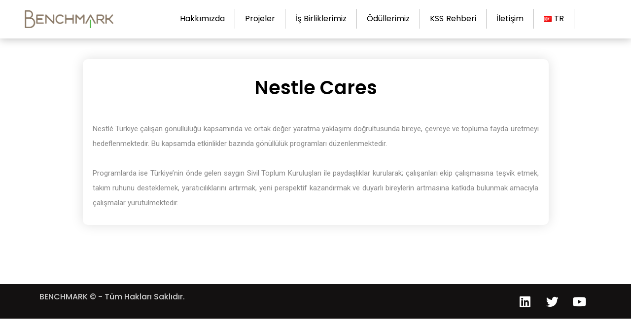

--- FILE ---
content_type: text/html
request_url: https://benchmark.com.tr/tamamlandi/nestle-cares/
body_size: 13878
content:
<!DOCTYPE html>
<html lang="tr">
<head>
<!-- Meta UTF8 charset -->
<meta charset="UTF-8">
<meta name="viewport" content="initial-scale=1.0" />
<meta name="viewport" content="width=device-width, height=device-height, initial-scale=1, maximum-scale=1, minimum-scale=1, minimal-ui" />
<meta name="theme-color" content="" />
<meta name="msapplication-navbutton-color" content="" />
<meta name="apple-mobile-web-app-status-bar-style" content="" />
<title>Nestle Cares &#8211; Benchmark</title>
<script type="text/javascript">
/* <![CDATA[ */
var theplus_ajax_url = "https://benchmark.com.tr/wp-admin/admin-ajax.php";
var theplus_ajax_post_url = "https://benchmark.com.tr/wp-admin/admin-post.php";
var theplus_nonce = "18a368a95c";
/* ]]> */
</script>
<meta name='robots' content='max-image-preview:large' />
<link rel="alternate" href="https://benchmark.com.tr/tamamlandi/nestle-cares/" hreflang="tr" />
<link rel="alternate" href="https://benchmark.com.tr/en/continues/non-governmental-organizations-nestle-cares-club/" hreflang="en" />
<link rel='dns-prefetch' href='//fonts.googleapis.com' />
<link href='https://fonts.gstatic.com' crossorigin rel='preconnect' />
<link rel="alternate" type="application/rss+xml" title="Benchmark &raquo; beslemesi" href="https://benchmark.com.tr/feed/" />
<link rel="alternate" type="application/rss+xml" title="Benchmark &raquo; yorum beslemesi" href="https://benchmark.com.tr/comments/feed/" />
<!-- <link rel='stylesheet' id='bdt-uikit-css' href='https://benchmark.com.tr/wp-content/plugins/bdthemes-element-pack/assets/css/bdt-uikit.css?ver=3.16.24' type='text/css' media='all' /> -->
<!-- <link rel='stylesheet' id='ep-helper-css' href='https://benchmark.com.tr/wp-content/plugins/bdthemes-element-pack/assets/css/ep-helper.css?ver=7.6.1' type='text/css' media='all' /> -->
<!-- <link rel='stylesheet' id='wp-block-library-css' href='https://benchmark.com.tr/wp-includes/css/dist/block-library/style.min.css?ver=6.4.1' type='text/css' media='all' /> -->
<!-- <link rel='stylesheet' id='wp-components-css' href='https://benchmark.com.tr/wp-includes/css/dist/components/style.min.css?ver=6.4.1' type='text/css' media='all' /> -->
<!-- <link rel='stylesheet' id='wp-block-editor-css' href='https://benchmark.com.tr/wp-includes/css/dist/block-editor/style.min.css?ver=6.4.1' type='text/css' media='all' /> -->
<!-- <link rel='stylesheet' id='wp-reusable-blocks-css' href='https://benchmark.com.tr/wp-includes/css/dist/reusable-blocks/style.min.css?ver=6.4.1' type='text/css' media='all' /> -->
<!-- <link rel='stylesheet' id='wp-patterns-css' href='https://benchmark.com.tr/wp-includes/css/dist/patterns/style.min.css?ver=6.4.1' type='text/css' media='all' /> -->
<!-- <link rel='stylesheet' id='wp-editor-css' href='https://benchmark.com.tr/wp-includes/css/dist/editor/style.min.css?ver=6.4.1' type='text/css' media='all' /> -->
<!-- <link rel='stylesheet' id='algori_pdf_viewer-cgb-style-css-css' href='https://benchmark.com.tr/wp-content/plugins/algori-pdf-viewer/dist/blocks.style.build.css' type='text/css' media='all' /> -->
<link rel="stylesheet" type="text/css" href="//benchmark.com.tr/wp-content/cache/wpfc-minified/8u4o9c8k/fgft3.css" media="all"/>
<style id='safe-svg-svg-icon-style-inline-css' type='text/css'>
.safe-svg-cover{text-align:center}.safe-svg-cover .safe-svg-inside{display:inline-block;max-width:100%}.safe-svg-cover svg{height:100%;max-height:100%;max-width:100%;width:100%}
</style>
<style id='classic-theme-styles-inline-css' type='text/css'>
/*! This file is auto-generated */
.wp-block-button__link{color:#fff;background-color:#32373c;border-radius:9999px;box-shadow:none;text-decoration:none;padding:calc(.667em + 2px) calc(1.333em + 2px);font-size:1.125em}.wp-block-file__button{background:#32373c;color:#fff;text-decoration:none}
</style>
<style id='global-styles-inline-css' type='text/css'>
body{--wp--preset--color--black: #000000;--wp--preset--color--cyan-bluish-gray: #abb8c3;--wp--preset--color--white: #ffffff;--wp--preset--color--pale-pink: #f78da7;--wp--preset--color--vivid-red: #cf2e2e;--wp--preset--color--luminous-vivid-orange: #ff6900;--wp--preset--color--luminous-vivid-amber: #fcb900;--wp--preset--color--light-green-cyan: #7bdcb5;--wp--preset--color--vivid-green-cyan: #00d084;--wp--preset--color--pale-cyan-blue: #8ed1fc;--wp--preset--color--vivid-cyan-blue: #0693e3;--wp--preset--color--vivid-purple: #9b51e0;--wp--preset--gradient--vivid-cyan-blue-to-vivid-purple: linear-gradient(135deg,rgba(6,147,227,1) 0%,rgb(155,81,224) 100%);--wp--preset--gradient--light-green-cyan-to-vivid-green-cyan: linear-gradient(135deg,rgb(122,220,180) 0%,rgb(0,208,130) 100%);--wp--preset--gradient--luminous-vivid-amber-to-luminous-vivid-orange: linear-gradient(135deg,rgba(252,185,0,1) 0%,rgba(255,105,0,1) 100%);--wp--preset--gradient--luminous-vivid-orange-to-vivid-red: linear-gradient(135deg,rgba(255,105,0,1) 0%,rgb(207,46,46) 100%);--wp--preset--gradient--very-light-gray-to-cyan-bluish-gray: linear-gradient(135deg,rgb(238,238,238) 0%,rgb(169,184,195) 100%);--wp--preset--gradient--cool-to-warm-spectrum: linear-gradient(135deg,rgb(74,234,220) 0%,rgb(151,120,209) 20%,rgb(207,42,186) 40%,rgb(238,44,130) 60%,rgb(251,105,98) 80%,rgb(254,248,76) 100%);--wp--preset--gradient--blush-light-purple: linear-gradient(135deg,rgb(255,206,236) 0%,rgb(152,150,240) 100%);--wp--preset--gradient--blush-bordeaux: linear-gradient(135deg,rgb(254,205,165) 0%,rgb(254,45,45) 50%,rgb(107,0,62) 100%);--wp--preset--gradient--luminous-dusk: linear-gradient(135deg,rgb(255,203,112) 0%,rgb(199,81,192) 50%,rgb(65,88,208) 100%);--wp--preset--gradient--pale-ocean: linear-gradient(135deg,rgb(255,245,203) 0%,rgb(182,227,212) 50%,rgb(51,167,181) 100%);--wp--preset--gradient--electric-grass: linear-gradient(135deg,rgb(202,248,128) 0%,rgb(113,206,126) 100%);--wp--preset--gradient--midnight: linear-gradient(135deg,rgb(2,3,129) 0%,rgb(40,116,252) 100%);--wp--preset--font-size--small: 13px;--wp--preset--font-size--medium: 20px;--wp--preset--font-size--large: 36px;--wp--preset--font-size--x-large: 42px;--wp--preset--spacing--20: 0.44rem;--wp--preset--spacing--30: 0.67rem;--wp--preset--spacing--40: 1rem;--wp--preset--spacing--50: 1.5rem;--wp--preset--spacing--60: 2.25rem;--wp--preset--spacing--70: 3.38rem;--wp--preset--spacing--80: 5.06rem;--wp--preset--shadow--natural: 6px 6px 9px rgba(0, 0, 0, 0.2);--wp--preset--shadow--deep: 12px 12px 50px rgba(0, 0, 0, 0.4);--wp--preset--shadow--sharp: 6px 6px 0px rgba(0, 0, 0, 0.2);--wp--preset--shadow--outlined: 6px 6px 0px -3px rgba(255, 255, 255, 1), 6px 6px rgba(0, 0, 0, 1);--wp--preset--shadow--crisp: 6px 6px 0px rgba(0, 0, 0, 1);}:where(.is-layout-flex){gap: 0.5em;}:where(.is-layout-grid){gap: 0.5em;}body .is-layout-flow > .alignleft{float: left;margin-inline-start: 0;margin-inline-end: 2em;}body .is-layout-flow > .alignright{float: right;margin-inline-start: 2em;margin-inline-end: 0;}body .is-layout-flow > .aligncenter{margin-left: auto !important;margin-right: auto !important;}body .is-layout-constrained > .alignleft{float: left;margin-inline-start: 0;margin-inline-end: 2em;}body .is-layout-constrained > .alignright{float: right;margin-inline-start: 2em;margin-inline-end: 0;}body .is-layout-constrained > .aligncenter{margin-left: auto !important;margin-right: auto !important;}body .is-layout-constrained > :where(:not(.alignleft):not(.alignright):not(.alignfull)){max-width: var(--wp--style--global--content-size);margin-left: auto !important;margin-right: auto !important;}body .is-layout-constrained > .alignwide{max-width: var(--wp--style--global--wide-size);}body .is-layout-flex{display: flex;}body .is-layout-flex{flex-wrap: wrap;align-items: center;}body .is-layout-flex > *{margin: 0;}body .is-layout-grid{display: grid;}body .is-layout-grid > *{margin: 0;}:where(.wp-block-columns.is-layout-flex){gap: 2em;}:where(.wp-block-columns.is-layout-grid){gap: 2em;}:where(.wp-block-post-template.is-layout-flex){gap: 1.25em;}:where(.wp-block-post-template.is-layout-grid){gap: 1.25em;}.has-black-color{color: var(--wp--preset--color--black) !important;}.has-cyan-bluish-gray-color{color: var(--wp--preset--color--cyan-bluish-gray) !important;}.has-white-color{color: var(--wp--preset--color--white) !important;}.has-pale-pink-color{color: var(--wp--preset--color--pale-pink) !important;}.has-vivid-red-color{color: var(--wp--preset--color--vivid-red) !important;}.has-luminous-vivid-orange-color{color: var(--wp--preset--color--luminous-vivid-orange) !important;}.has-luminous-vivid-amber-color{color: var(--wp--preset--color--luminous-vivid-amber) !important;}.has-light-green-cyan-color{color: var(--wp--preset--color--light-green-cyan) !important;}.has-vivid-green-cyan-color{color: var(--wp--preset--color--vivid-green-cyan) !important;}.has-pale-cyan-blue-color{color: var(--wp--preset--color--pale-cyan-blue) !important;}.has-vivid-cyan-blue-color{color: var(--wp--preset--color--vivid-cyan-blue) !important;}.has-vivid-purple-color{color: var(--wp--preset--color--vivid-purple) !important;}.has-black-background-color{background-color: var(--wp--preset--color--black) !important;}.has-cyan-bluish-gray-background-color{background-color: var(--wp--preset--color--cyan-bluish-gray) !important;}.has-white-background-color{background-color: var(--wp--preset--color--white) !important;}.has-pale-pink-background-color{background-color: var(--wp--preset--color--pale-pink) !important;}.has-vivid-red-background-color{background-color: var(--wp--preset--color--vivid-red) !important;}.has-luminous-vivid-orange-background-color{background-color: var(--wp--preset--color--luminous-vivid-orange) !important;}.has-luminous-vivid-amber-background-color{background-color: var(--wp--preset--color--luminous-vivid-amber) !important;}.has-light-green-cyan-background-color{background-color: var(--wp--preset--color--light-green-cyan) !important;}.has-vivid-green-cyan-background-color{background-color: var(--wp--preset--color--vivid-green-cyan) !important;}.has-pale-cyan-blue-background-color{background-color: var(--wp--preset--color--pale-cyan-blue) !important;}.has-vivid-cyan-blue-background-color{background-color: var(--wp--preset--color--vivid-cyan-blue) !important;}.has-vivid-purple-background-color{background-color: var(--wp--preset--color--vivid-purple) !important;}.has-black-border-color{border-color: var(--wp--preset--color--black) !important;}.has-cyan-bluish-gray-border-color{border-color: var(--wp--preset--color--cyan-bluish-gray) !important;}.has-white-border-color{border-color: var(--wp--preset--color--white) !important;}.has-pale-pink-border-color{border-color: var(--wp--preset--color--pale-pink) !important;}.has-vivid-red-border-color{border-color: var(--wp--preset--color--vivid-red) !important;}.has-luminous-vivid-orange-border-color{border-color: var(--wp--preset--color--luminous-vivid-orange) !important;}.has-luminous-vivid-amber-border-color{border-color: var(--wp--preset--color--luminous-vivid-amber) !important;}.has-light-green-cyan-border-color{border-color: var(--wp--preset--color--light-green-cyan) !important;}.has-vivid-green-cyan-border-color{border-color: var(--wp--preset--color--vivid-green-cyan) !important;}.has-pale-cyan-blue-border-color{border-color: var(--wp--preset--color--pale-cyan-blue) !important;}.has-vivid-cyan-blue-border-color{border-color: var(--wp--preset--color--vivid-cyan-blue) !important;}.has-vivid-purple-border-color{border-color: var(--wp--preset--color--vivid-purple) !important;}.has-vivid-cyan-blue-to-vivid-purple-gradient-background{background: var(--wp--preset--gradient--vivid-cyan-blue-to-vivid-purple) !important;}.has-light-green-cyan-to-vivid-green-cyan-gradient-background{background: var(--wp--preset--gradient--light-green-cyan-to-vivid-green-cyan) !important;}.has-luminous-vivid-amber-to-luminous-vivid-orange-gradient-background{background: var(--wp--preset--gradient--luminous-vivid-amber-to-luminous-vivid-orange) !important;}.has-luminous-vivid-orange-to-vivid-red-gradient-background{background: var(--wp--preset--gradient--luminous-vivid-orange-to-vivid-red) !important;}.has-very-light-gray-to-cyan-bluish-gray-gradient-background{background: var(--wp--preset--gradient--very-light-gray-to-cyan-bluish-gray) !important;}.has-cool-to-warm-spectrum-gradient-background{background: var(--wp--preset--gradient--cool-to-warm-spectrum) !important;}.has-blush-light-purple-gradient-background{background: var(--wp--preset--gradient--blush-light-purple) !important;}.has-blush-bordeaux-gradient-background{background: var(--wp--preset--gradient--blush-bordeaux) !important;}.has-luminous-dusk-gradient-background{background: var(--wp--preset--gradient--luminous-dusk) !important;}.has-pale-ocean-gradient-background{background: var(--wp--preset--gradient--pale-ocean) !important;}.has-electric-grass-gradient-background{background: var(--wp--preset--gradient--electric-grass) !important;}.has-midnight-gradient-background{background: var(--wp--preset--gradient--midnight) !important;}.has-small-font-size{font-size: var(--wp--preset--font-size--small) !important;}.has-medium-font-size{font-size: var(--wp--preset--font-size--medium) !important;}.has-large-font-size{font-size: var(--wp--preset--font-size--large) !important;}.has-x-large-font-size{font-size: var(--wp--preset--font-size--x-large) !important;}
.wp-block-navigation a:where(:not(.wp-element-button)){color: inherit;}
:where(.wp-block-post-template.is-layout-flex){gap: 1.25em;}:where(.wp-block-post-template.is-layout-grid){gap: 1.25em;}
:where(.wp-block-columns.is-layout-flex){gap: 2em;}:where(.wp-block-columns.is-layout-grid){gap: 2em;}
.wp-block-pullquote{font-size: 1.5em;line-height: 1.6;}
</style>
<!-- <link rel='stylesheet' id='redux-extendify-styles-css' href='https://benchmark.com.tr/wp-content/plugins/redux-framework/redux-core/assets/css/extendify-utilities.css?ver=4.4.9' type='text/css' media='all' /> -->
<!-- <link rel='stylesheet' id='contact-form-7-css' href='https://benchmark.com.tr/wp-content/plugins/contact-form-7/includes/css/styles.css?ver=5.8.3' type='text/css' media='all' /> -->
<!-- <link rel='stylesheet' id='theplus-front-css-css' href='//benchmark.com.tr/wp-content/uploads/theplus-addons/theplus.min.css?ver=5.2.19' type='text/css' media='all' /> -->
<!-- <link rel='stylesheet' id='elementor-icons-css' href='https://benchmark.com.tr/wp-content/plugins/elementor/assets/lib/eicons/css/elementor-icons.min.css?ver=5.23.0' type='text/css' media='all' /> -->
<!-- <link rel='stylesheet' id='elementor-frontend-css' href='https://benchmark.com.tr/wp-content/plugins/elementor/assets/css/frontend-lite.min.css?ver=3.17.3' type='text/css' media='all' /> -->
<!-- <link rel='stylesheet' id='swiper-css' href='https://benchmark.com.tr/wp-content/plugins/elementor/assets/lib/swiper/css/swiper.min.css?ver=5.3.6' type='text/css' media='all' /> -->
<link rel="stylesheet" type="text/css" href="//benchmark.com.tr/wp-content/cache/wpfc-minified/2z20lwsq/fgft3.css" media="all"/>
<link rel='stylesheet' id='elementor-post-4391-css' href='https://benchmark.com.tr/wp-content/uploads/elementor/css/post-4391.css?ver=1700825311' type='text/css' media='all' />
<!-- <link rel='stylesheet' id='ep-styles-css' href='https://benchmark.com.tr/wp-content/uploads/element-pack/minified/css/ep-styles.css?ver=1700823557' type='text/css' media='all' /> -->
<!-- <link rel='stylesheet' id='elementor-pro-css' href='https://benchmark.com.tr/wp-content/plugins/elementorpro3171n/assets/css/frontend-lite.min.css?ver=3.17.1' type='text/css' media='all' /> -->
<!-- <link rel='stylesheet' id='wavo-custom-css' href='https://benchmark.com.tr/wp-content/plugins/wavo-elementor-addons/assets/front/css/custom.css?ver=6.4.1' type='text/css' media='all' /> -->
<!-- <link rel='stylesheet' id='font-awesome-5-all-css' href='https://benchmark.com.tr/wp-content/plugins/elementor/assets/lib/font-awesome/css/all.min.css?ver=3.17.3' type='text/css' media='all' /> -->
<!-- <link rel='stylesheet' id='font-awesome-4-shim-css' href='https://benchmark.com.tr/wp-content/plugins/elementor/assets/lib/font-awesome/css/v4-shims.min.css?ver=3.17.3' type='text/css' media='all' /> -->
<!-- <link rel='stylesheet' id='she-header-style-css' href='https://benchmark.com.tr/wp-content/plugins/sticky-header-effects-for-elementor/assets/css/she-header-style.css?ver=1.6.10' type='text/css' media='all' /> -->
<link rel="stylesheet" type="text/css" href="//benchmark.com.tr/wp-content/cache/wpfc-minified/kqby50ly/fgft3.css" media="all"/>
<link rel='stylesheet' id='elementor-post-5083-css' href='https://benchmark.com.tr/wp-content/uploads/elementor/css/post-5083.css?ver=1700944912' type='text/css' media='all' />
<!-- <link rel='stylesheet' id='bootstrap-css' href='https://benchmark.com.tr/wp-content/themes/wavo/js/plugins/bootstrap/bootstrap.min.css?ver=1.0' type='text/css' media='all' /> -->
<!-- <link rel='stylesheet' id='animate-css' href='https://benchmark.com.tr/wp-content/themes/wavo/css/plugins/animate.min.css?ver=1.0' type='text/css' media='all' /> -->
<!-- <link rel='stylesheet' id='ionicons-css' href='https://benchmark.com.tr/wp-content/themes/wavo/css/plugins/ionicons.min.css?ver=1.0' type='text/css' media='all' /> -->
<!-- <link rel='stylesheet' id='fontawesome-all-css' href='https://benchmark.com.tr/wp-content/themes/wavo/css/plugins/fontawesome-all.min.css?ver=1.0' type='text/css' media='all' /> -->
<!-- <link rel='stylesheet' id='helper-css' href='https://benchmark.com.tr/wp-content/themes/wavo/css/plugins/helper.css?ver=1.0' type='text/css' media='all' /> -->
<!-- <link rel='stylesheet' id='hamburgers-css' href='https://benchmark.com.tr/wp-content/themes/wavo/css/plugins/hamburgers.css?ver=1.0' type='text/css' media='all' /> -->
<!-- <link rel='stylesheet' id='all-cursors-css' href='https://benchmark.com.tr/wp-content/themes/wavo/js/plugins/cursor/all-cursors.css?ver=1.0' type='text/css' media='all' /> -->
<!-- <link rel='stylesheet' id='wavo-style-css' href='https://benchmark.com.tr/wp-content/themes/wavo/css/style.css?ver=1.0' type='text/css' media='all' /> -->
<!-- <link rel='stylesheet' id='wavo-framework-style-css' href='https://benchmark.com.tr/wp-content/themes/wavo/css/framework-style.css?ver=1.0' type='text/css' media='all' /> -->
<!-- <link rel='stylesheet' id='wavo-update-css' href='https://benchmark.com.tr/wp-content/themes/wavo/css/update.css?ver=1.0' type='text/css' media='all' /> -->
<link rel="stylesheet" type="text/css" href="//benchmark.com.tr/wp-content/cache/wpfc-minified/jxll277r/fgft3.css" media="all"/>
<link rel='stylesheet' id='wavo-fonts-css' href='//fonts.googleapis.com/css?family=Roboto%3A300%2C400%2C600%2C700%7CUbuntu%3A400%2C500%2C700%7CPoppins%3A200%2C300%2C400%2C500%2C600%2C700%2C800%7CRoboto%2BMono%3A400%2C700&#038;subset=latin%2Clatin-ext' type='text/css' media='all' />
<link rel='stylesheet' id='elementor-post-4159-css' href='https://benchmark.com.tr/wp-content/uploads/elementor/css/post-4159.css?ver=1700825312' type='text/css' media='all' />
<link rel='stylesheet' id='elementor-post-5699-css' href='https://benchmark.com.tr/wp-content/uploads/elementor/css/post-5699.css?ver=1700825312' type='text/css' media='all' />
<style id='wavo-custom-style-inline-css' type='text/css'>
body .pace, body.dark .pace, body.light .pace { background-color: ;}body #preloader:after, body #preloader:before{ background-color:#ffffff;}body .pace .pace-progress { background-color:#0d73fc;}div#nt-preloader {background-color: #ffffff;overflow: hidden;background-repeat: no-repeat;background-position: center center;height: 100%;left: 0;position: fixed;top: 0;width: 100%;z-index: 10000;}.lazyloading {
background-image: url(https://benchmark.com.tr/wp-content/themes/wavo/images/loader.gif);
}.nt-404 .call-action:before {
background-image: url(https://benchmark.com.tr/wp-content/themes/wavo/images/pattern-bg.gif);
background-repeat: repeat;
opacity: .04;
}.nt-404 .call-action:before {
opacity: 0.04;
}.topnav .menu-icon .text:after {
content: "Close";width: max-content;min-width: 70px;
}.progress-wrap {
-webkit-box-shadow: inset 0 0 0 2px rgba(130,130,130,0.2);
box-shadow: inset 0 0 0 2px rgba(130,130,130,0.2);
}.progress-wrap svg.progress-circle path {
stroke: #045fa0;
}.progress-wrap::after {
color: #6c6d6d;
}.hamenu {
-webkit-transition: all 0.5s cubic-bezier(1, 0, 0.55, 1);
transition: all 0.5s cubic-bezier(1, 0, 0.55, 1);
}.hamenu .menu-links .main-menu > li {
-webkit-transition: all 0.5s;
transition: all 0.5s;
}.hamenu .menu-links .main-menu .sub-menu {
-webkit-transition-delay: 0.2s;
transition-delay: 0.2s;
}
</style>
<link rel='stylesheet' id='google-fonts-1-css' href='https://fonts.googleapis.com/css?family=Roboto%3A100%2C100italic%2C200%2C200italic%2C300%2C300italic%2C400%2C400italic%2C500%2C500italic%2C600%2C600italic%2C700%2C700italic%2C800%2C800italic%2C900%2C900italic%7CRoboto+Slab%3A100%2C100italic%2C200%2C200italic%2C300%2C300italic%2C400%2C400italic%2C500%2C500italic%2C600%2C600italic%2C700%2C700italic%2C800%2C800italic%2C900%2C900italic&#038;display=auto&#038;subset=latin-ext&#038;ver=6.4.1' type='text/css' media='all' />
<!-- <link rel='stylesheet' id='elementor-icons-shared-0-css' href='https://benchmark.com.tr/wp-content/plugins/elementor/assets/lib/font-awesome/css/fontawesome.min.css?ver=5.15.3' type='text/css' media='all' /> -->
<!-- <link rel='stylesheet' id='elementor-icons-fa-brands-css' href='https://benchmark.com.tr/wp-content/plugins/elementor/assets/lib/font-awesome/css/brands.min.css?ver=5.15.3' type='text/css' media='all' /> -->
<link rel="stylesheet" type="text/css" href="//benchmark.com.tr/wp-content/cache/wpfc-minified/20xf4tw1/fgfu4.css" media="all"/>
<link rel="preconnect" href="https://fonts.gstatic.com/" crossorigin><script src='//benchmark.com.tr/wp-content/cache/wpfc-minified/fojhghws/fgft3.js' type="text/javascript"></script>
<!-- <script type="text/javascript" src="https://benchmark.com.tr/wp-includes/js/jquery/jquery.min.js?ver=3.7.1" id="jquery-core-js"></script> -->
<!-- <script type="text/javascript" src="https://benchmark.com.tr/wp-includes/js/jquery/jquery-migrate.min.js?ver=3.4.1" id="jquery-migrate-js"></script> -->
<!-- <script type="text/javascript" src="https://benchmark.com.tr/wp-content/plugins/sticky-header-effects-for-elementor/assets/js/she-header.js?ver=1.6.10" id="she-header-js"></script> -->
<!-- <script type="text/javascript" src="https://benchmark.com.tr/wp-content/plugins/elementor/assets/lib/font-awesome/js/v4-shims.min.js?ver=3.17.3" id="font-awesome-4-shim-js"></script> -->
<!-- <script type="text/javascript" src="https://benchmark.com.tr/wp-content/themes/wavo/js/plugins/wow/wow.min.js?ver=1.0" id="wow-js"></script> -->
<!--[if lt IE 9]>
<script type="text/javascript" src="https://benchmark.com.tr/wp-content/themes/wavo/js/modernizr.min.js?ver=1,0" id="modernizr-js"></script>
<![endif]-->
<!--[if lt IE 9]>
<script type="text/javascript" src="https://benchmark.com.tr/wp-content/themes/wavo/js/respond.min.js?ver=1.0" id="respond-js"></script>
<![endif]-->
<!--[if lt IE 9]>
<script type="text/javascript" src="https://benchmark.com.tr/wp-content/themes/wavo/js/html5shiv.min.js?ver=1.0" id="html5shiv-js"></script>
<![endif]-->
<link rel="https://api.w.org/" href="https://benchmark.com.tr/wp-json/" /><link rel="alternate" type="application/json" href="https://benchmark.com.tr/wp-json/wp/v2/pages/5083" /><link rel="EditURI" type="application/rsd+xml" title="RSD" href="https://benchmark.com.tr/xmlrpc.php?rsd" />
<meta name="generator" content="WordPress 6.4.1" />
<link rel="canonical" href="https://benchmark.com.tr/tamamlandi/nestle-cares/" />
<link rel='shortlink' href='https://benchmark.com.tr/?p=5083' />
<link rel="alternate" type="application/json+oembed" href="https://benchmark.com.tr/wp-json/oembed/1.0/embed?url=https%3A%2F%2Fbenchmark.com.tr%2Ftamamlandi%2Fnestle-cares%2F" />
<link rel="alternate" type="text/xml+oembed" href="https://benchmark.com.tr/wp-json/oembed/1.0/embed?url=https%3A%2F%2Fbenchmark.com.tr%2Ftamamlandi%2Fnestle-cares%2F&#038;format=xml" />
<meta name="generator" content="Redux 4.4.9" /><!-- Google tag (gtag.js) -->
<script async src="https://www.googletagmanager.com/gtag/js?id=G-CNC1NG1DTD"></script>
<script>
window.dataLayer = window.dataLayer || [];
function gtag(){dataLayer.push(arguments);}
gtag('js', new Date());
gtag('config', 'G-CNC1NG1DTD');
</script><meta name="generator" content="Elementor 3.17.3; features: e_dom_optimization, e_optimized_assets_loading, e_optimized_css_loading, additional_custom_breakpoints; settings: css_print_method-external, google_font-enabled, font_display-auto">
<style type="text/css">.recentcomments a{display:inline !important;padding:0 !important;margin:0 !important;}</style><meta name="generator" content="Powered by Slider Revolution 6.6.18 - responsive, Mobile-Friendly Slider Plugin for WordPress with comfortable drag and drop interface." />
<script>function setREVStartSize(e){
//window.requestAnimationFrame(function() {
window.RSIW = window.RSIW===undefined ? window.innerWidth : window.RSIW;
window.RSIH = window.RSIH===undefined ? window.innerHeight : window.RSIH;
try {
var pw = document.getElementById(e.c).parentNode.offsetWidth,
newh;
pw = pw===0 || isNaN(pw) || (e.l=="fullwidth" || e.layout=="fullwidth") ? window.RSIW : pw;
e.tabw = e.tabw===undefined ? 0 : parseInt(e.tabw);
e.thumbw = e.thumbw===undefined ? 0 : parseInt(e.thumbw);
e.tabh = e.tabh===undefined ? 0 : parseInt(e.tabh);
e.thumbh = e.thumbh===undefined ? 0 : parseInt(e.thumbh);
e.tabhide = e.tabhide===undefined ? 0 : parseInt(e.tabhide);
e.thumbhide = e.thumbhide===undefined ? 0 : parseInt(e.thumbhide);
e.mh = e.mh===undefined || e.mh=="" || e.mh==="auto" ? 0 : parseInt(e.mh,0);
if(e.layout==="fullscreen" || e.l==="fullscreen")
newh = Math.max(e.mh,window.RSIH);
else{
e.gw = Array.isArray(e.gw) ? e.gw : [e.gw];
for (var i in e.rl) if (e.gw[i]===undefined || e.gw[i]===0) e.gw[i] = e.gw[i-1];
e.gh = e.el===undefined || e.el==="" || (Array.isArray(e.el) && e.el.length==0)? e.gh : e.el;
e.gh = Array.isArray(e.gh) ? e.gh : [e.gh];
for (var i in e.rl) if (e.gh[i]===undefined || e.gh[i]===0) e.gh[i] = e.gh[i-1];
var nl = new Array(e.rl.length),
ix = 0,
sl;
e.tabw = e.tabhide>=pw ? 0 : e.tabw;
e.thumbw = e.thumbhide>=pw ? 0 : e.thumbw;
e.tabh = e.tabhide>=pw ? 0 : e.tabh;
e.thumbh = e.thumbhide>=pw ? 0 : e.thumbh;
for (var i in e.rl) nl[i] = e.rl[i]<window.RSIW ? 0 : e.rl[i];
sl = nl[0];
for (var i in nl) if (sl>nl[i] && nl[i]>0) { sl = nl[i]; ix=i;}
var m = pw>(e.gw[ix]+e.tabw+e.thumbw) ? 1 : (pw-(e.tabw+e.thumbw)) / (e.gw[ix]);
newh =  (e.gh[ix] * m) + (e.tabh + e.thumbh);
}
var el = document.getElementById(e.c);
if (el!==null && el) el.style.height = newh+"px";
el = document.getElementById(e.c+"_wrapper");
if (el!==null && el) {
el.style.height = newh+"px";
el.style.display = "block";
}
} catch(e){
console.log("Failure at Presize of Slider:" + e)
}
//});
};</script>
<style id="wavo-dynamic-css" title="dynamic-css" class="redux-options-output">.nt-breadcrumbs .nt-breadcrumbs-list li.active{color:#ffffff;}.nt-breadcrumbs .nt-breadcrumbs-list i{color:#ffffff;}.loading-text{color:#000;}.progress-wrap{right:30px;bottom:30px;}#nt-index .page-header .text-bg{top:60px;}</style><style id="yellow-pencil">
/*
The following CSS codes are created by the YellowPencil plugin.
https://yellowpencil.waspthemes.com/
*/
.elementor-element-aed9983 .bdt-advanced-icon-box .bdt-advanced-icon-box-description{color:#888;}#rev_slider_1_2 rs-slides rs-slide{-webkit-filter: brightness(2);filter: brightness(2);}
</style>
</head>
<!-- BODY START -->
<body data-rsssl=1 class="page-template-default page page-id-5083 page-child parent-pageid-5117 non-logged-in  Wavo nt-version-2.1.9 preloader-on preloader-default wavo-dom-opt-active split-animation-enabled nt-desktop elementor-default elementor-kit-4391 elementor-page elementor-page-5083">
<div data-elementor-type="section" data-elementor-id="4159" class="elementor elementor-4159" data-elementor-post-type="elementor_library">
<header class="wavo-column-gap-default elementor-section elementor-top-section elementor-element elementor-element-703f65b5 elementor-section-full_width elementor-section-content-middle wavo-section-fixed-yes nt-section section-padding elementor-section-height-default elementor-section-height-default" data-id="703f65b5" data-element_type="section" data-settings="{&quot;background_background&quot;:&quot;classic&quot;}">
<div class="elementor-container elementor-column-gap-default">
<div class="elementor-column elementor-col-50 elementor-top-column elementor-element elementor-element-33ab629" data-id="33ab629" data-element_type="column">
<div class="elementor-widget-wrap elementor-element-populated">
<div class="elementor-element elementor-element-468802ba elementor-widget elementor-widget-image" data-id="468802ba" data-element_type="widget" data-widget_type="image.default">
<div class="elementor-widget-container">
<style>/*! elementor - v3.17.0 - 08-11-2023 */
.elementor-widget-image{text-align:center}.elementor-widget-image a{display:inline-block}.elementor-widget-image a img[src$=".svg"]{width:48px}.elementor-widget-image img{vertical-align:middle;display:inline-block}</style>													<a href="https://benchmark.com.tr">
<img width="1560" height="313" src="https://benchmark.com.tr/wp-content/uploads/2021/11/benchmark-logo-renkli.png" class="attachment-full size-full wp-image-4787" alt="" srcset="https://benchmark.com.tr/wp-content/uploads/2021/11/benchmark-logo-renkli.png 1560w, https://benchmark.com.tr/wp-content/uploads/2021/11/benchmark-logo-renkli-300x60.png 300w, https://benchmark.com.tr/wp-content/uploads/2021/11/benchmark-logo-renkli-1024x205.png 1024w, https://benchmark.com.tr/wp-content/uploads/2021/11/benchmark-logo-renkli-768x154.png 768w, https://benchmark.com.tr/wp-content/uploads/2021/11/benchmark-logo-renkli-1536x308.png 1536w" sizes="(max-width: 1560px) 100vw, 1560px" />								</a>
</div>
</div>
</div>
</div>
<div class="elementor-column elementor-col-50 elementor-top-column elementor-element elementor-element-165723a" data-id="165723a" data-element_type="column">
<div class="elementor-widget-wrap elementor-element-populated">
<div class="elementor-element elementor-element-73dca728 elementor-widget elementor-widget-wavo-header-menu" data-id="73dca728" data-element_type="widget" data-widget_type="wavo-header-menu.default">
<div class="elementor-widget-container">
<div id="nav-73dca728" class="header wavo_nav is-split" data-ntr-custom-header><div class="header_container"><div class="header_inner"><nav class="header_nav wavo_nav"><a class="header_nav_close" href="#"><span class="header_nav_close_text">Close</span><span class="header_nav_close_icon icon is-close"><i class="fa fa-times" aria-hidden="true"></i></span></a><ul class="header_nav_items"><li id="menu-item-5219" class="menu-item menu-item-type-post_type menu-item-object-page menu-item-has-children has-sub menu-item--has-child menu-item-5219"><a href="https://benchmark.com.tr/hakkimizda/"><span class="button_text">Hakkımızda</span></a><span class="header_nav_arrow"><span class="icon is-arrow-down2"></span></span>
<div class="header_nav_sub"><ul class="sub_menu depth_0">
<li id="menu-item-4979" class="menu-item menu-item-type-post_type menu-item-object-page menu-item-4979"><a href="https://benchmark.com.tr/misyon-ve-kurulus/"><span class="button_text">Misyon ve Kuruluş</span></a></li>
<li id="menu-item-4999" class="menu-item menu-item-type-post_type menu-item-object-page menu-item-4999"><a href="https://benchmark.com.tr/calisma-alanlarimiz/"><span class="button_text">Çalışma Alanlarımız</span></a></li>
<li id="menu-item-5036" class="menu-item menu-item-type-post_type menu-item-object-page menu-item-5036"><a href="https://benchmark.com.tr/fadile-paksoy/"><span class="button_text">Fadile Paksoy</span></a></li>
</ul></div></li>
<li id="menu-item-5366" class="menu-item menu-item-type-post_type menu-item-object-page menu-item-has-children has-sub menu-item--has-child menu-item-5366"><a href="https://benchmark.com.tr/projeler/"><span class="button_text">Projeler</span></a><span class="header_nav_arrow"><span class="icon is-arrow-down2"></span></span>
<div class="header_nav_sub"><ul class="sub_menu depth_0">
<li id="menu-item-5116" class="menu-item menu-item-type-post_type menu-item-object-page menu-item-5116"><a href="https://benchmark.com.tr/devam-ediyor/"><span class="button_text">Devam Ediyor</span></a></li>
<li id="menu-item-5319" class="menu-item menu-item-type-post_type menu-item-object-page current-page-ancestor menu-item-5319"><a href="https://benchmark.com.tr/tamamlandi/"><span class="button_text">Tamamlandı</span></a></li>
</ul></div></li>
<li id="menu-item-4969" class="menu-item menu-item-type-post_type menu-item-object-page menu-item-4969"><a href="https://benchmark.com.tr/is-birliklerimiz/"><span class="button_text">İş Birliklerimiz</span></a></li>
<li id="menu-item-5262" class="menu-item menu-item-type-post_type menu-item-object-page menu-item-5262"><a href="https://benchmark.com.tr/odullerimiz/"><span class="button_text">Ödüllerimiz</span></a></li>
<li id="menu-item-4950" class="menu-item menu-item-type-post_type menu-item-object-page menu-item-4950"><a href="https://benchmark.com.tr/kss-rehberi/"><span class="button_text">KSS Rehberi</span></a></li>
<li id="menu-item-4435" class="menu-item menu-item-type-post_type menu-item-object-page menu-item-4435"><a href="https://benchmark.com.tr/iletisim/"><span class="button_text">İletişim</span></a></li>
<li id="menu-item-5950" class="pll-parent-menu-item menu-item menu-item-type-custom menu-item-object-custom current-menu-parent menu-item-has-children has-sub menu-item--has-child menu-item-5950"><a href="#pll_switcher"><span class="button_text"><img src="[data-uri]" alt="TR" width="16" height="11" style="width: 16px; height: 11px;" /><span style="margin-left:0.3em;">TR</span></span></a><span class="header_nav_arrow"><span class="icon is-arrow-down2"></span></span>
<div class="header_nav_sub"><ul class="sub_menu depth_0">
<li id="menu-item-5950-tr" class="lang-item lang-item-29 lang-item-tr current-lang lang-item-first menu-item menu-item-type-custom menu-item-object-custom menu-item-5950-tr"><a href="https://benchmark.com.tr/tamamlandi/nestle-cares/"><span class="button_text"><img src="[data-uri]" alt="TR" width="16" height="11" style="width: 16px; height: 11px;" /><span style="margin-left:0.3em;">TR</span></span></a></li>
<li id="menu-item-5950-en" class="lang-item lang-item-31 lang-item-en menu-item menu-item-type-custom menu-item-object-custom menu-item-5950-en"><a href="https://benchmark.com.tr/en/continues/non-governmental-organizations-nestle-cares-club/"><span class="button_text"><img src="[data-uri]" alt="EN" width="16" height="11" style="width: 16px; height: 11px;" /><span style="margin-left:0.3em;">EN</span></span></a></li>
</ul></div></li>
</ul></nav><div class="header_nav_toggle menu-icon"><span class="icon"><i></i><i></i></span><span class="text" data-splitting>Menu</span></div></div></div></div>		</div>
</div>
</div>
</div>
</div>
</header>
</div>
<div class="progress-wrap">
<svg class="progress-circle svg-content" width="100%" height="100%" viewBox="-1 -1 102 102">
<path d="M50,1 a49,49 0 0,1 0,98 a49,49 0 0,1 0,-98"></path>
</svg>
</div>
<div id="nt-page-container" class="nt-page-layout">
<!-- Hero section - this function using on all inner pages -->
<div id="nt-page" class="nt-theme-inner-container section-padding">
<div class="container">
<div class="row justify-content-center">
<!-- Left sidebar -->
<!-- Sidebar control column -->
<div class="col-lg-10">
<div id="post-5083" class="post-5083 page type-page status-publish hentry">
<div class="nt-theme-content nt-clearfix content-container">
<div data-elementor-type="wp-page" data-elementor-id="5083" class="elementor elementor-5083" data-elementor-post-type="page">
<section class="wavo-column-gap-default elementor-section elementor-top-section elementor-element elementor-element-18024f56 elementor-section-boxed elementor-section-height-default elementor-section-height-default" data-id="18024f56" data-element_type="section">
<div class="elementor-container elementor-column-gap-default">
<div class="elementor-column elementor-col-100 elementor-top-column elementor-element elementor-element-6e60881a" data-id="6e60881a" data-element_type="column">
<div class="elementor-widget-wrap elementor-element-populated">
<div class="elementor-element elementor-element-4d9f2cab wavo-transform transform-type-translate elementor-widget elementor-widget-heading" data-id="4d9f2cab" data-element_type="widget" data-widget_type="heading.default">
<div class="elementor-widget-container">
<h2 class="elementor-heading-title elementor-size-default">Nestle Cares</h2>		</div>
</div>
<div class="elementor-element elementor-element-d9feafa elementor-widget-divider--view-line elementor-widget elementor-widget-divider" data-id="d9feafa" data-element_type="widget" data-widget_type="divider.default">
<div class="elementor-widget-container">
<div class="elementor-divider">
<span class="elementor-divider-separator">
</span>
</div>
</div>
</div>
<div class="elementor-element elementor-element-7dbc8d7f elementor-widget elementor-widget-text-editor" data-id="7dbc8d7f" data-element_type="widget" data-widget_type="text-editor.default">
<div class="elementor-widget-container">
<p>Nestlé Türkiye çalışan gönüllülüğü kapsamında ve ortak değer yaratma yaklaşımı doğrultusunda bireye, çevreye ve topluma fayda üretmeyi hedeflenmektedir. Bu kapsamda etkinlikler bazında gönüllülük programları düzenlenmektedir. <br /><br />Programlarda ise Türkiye’nin önde gelen saygın Sivil Toplum Kuruluşları ile paydaşlıklar kurularak; çalışanları ekip çalışmasına teşvik etmek, takım ruhunu desteklemek, yaratıcılıklarını artırmak, yeni perspektif kazandırmak ve duyarlı bireylerin artmasına katkıda bulunmak amacıyla çalışmalar yürütülmektedir.</p>						</div>
</div>
</div>
</div>
</div>
</section>
</div>
</div><!-- End .nt-theme-content -->
</div><!--End article -->
</div>
<!-- Right sidebar -->
</div><!--End row -->
</div><!--End container -->
</div><!--End #nt-page -->
</div><!--End page general div -->
		<div data-elementor-type="footer" data-elementor-id="5699" class="elementor elementor-5699" data-elementor-post-type="elementor_library">
<section class="wavo-column-gap-default elementor-section elementor-top-section elementor-element elementor-element-5b483583 elementor-section-content-middle elementor-section-stretched elementor-reverse-mobile elementor-section-boxed elementor-section-height-default elementor-section-height-default" data-id="5b483583" data-element_type="section" data-settings="{&quot;stretch_section&quot;:&quot;section-stretched&quot;,&quot;background_background&quot;:&quot;classic&quot;}">
<div class="elementor-container elementor-column-gap-default">
<div class="elementor-column elementor-col-50 elementor-top-column elementor-element elementor-element-108db644" data-id="108db644" data-element_type="column">
<div class="elementor-widget-wrap elementor-element-populated">
<div class="elementor-element elementor-element-74db9d53 wavo-transform transform-type-translate elementor-widget elementor-widget-heading" data-id="74db9d53" data-element_type="widget" data-widget_type="heading.default">
<div class="elementor-widget-container">
<h2 class="elementor-heading-title elementor-size-default">BENCHMARK © - Tüm Hakları Saklıdır.</h2>		</div>
</div>
</div>
</div>
<div class="elementor-column elementor-col-50 elementor-top-column elementor-element elementor-element-654fdb02" data-id="654fdb02" data-element_type="column">
<div class="elementor-widget-wrap elementor-element-populated">
<div class="elementor-element elementor-element-2dd9d264 e-grid-align-right e-grid-align-mobile-center elementor-shape-rounded elementor-grid-0 elementor-widget elementor-widget-social-icons" data-id="2dd9d264" data-element_type="widget" data-widget_type="social-icons.default">
<div class="elementor-widget-container">
<style>/*! elementor - v3.17.0 - 08-11-2023 */
.elementor-widget-social-icons.elementor-grid-0 .elementor-widget-container,.elementor-widget-social-icons.elementor-grid-mobile-0 .elementor-widget-container,.elementor-widget-social-icons.elementor-grid-tablet-0 .elementor-widget-container{line-height:1;font-size:0}.elementor-widget-social-icons:not(.elementor-grid-0):not(.elementor-grid-tablet-0):not(.elementor-grid-mobile-0) .elementor-grid{display:inline-grid}.elementor-widget-social-icons .elementor-grid{grid-column-gap:var(--grid-column-gap,5px);grid-row-gap:var(--grid-row-gap,5px);grid-template-columns:var(--grid-template-columns);justify-content:var(--justify-content,center);justify-items:var(--justify-content,center)}.elementor-icon.elementor-social-icon{font-size:var(--icon-size,25px);line-height:var(--icon-size,25px);width:calc(var(--icon-size, 25px) + (2 * var(--icon-padding, .5em)));height:calc(var(--icon-size, 25px) + (2 * var(--icon-padding, .5em)))}.elementor-social-icon{--e-social-icon-icon-color:#fff;display:inline-flex;background-color:#69727d;align-items:center;justify-content:center;text-align:center;cursor:pointer}.elementor-social-icon i{color:var(--e-social-icon-icon-color)}.elementor-social-icon svg{fill:var(--e-social-icon-icon-color)}.elementor-social-icon:last-child{margin:0}.elementor-social-icon:hover{opacity:.9;color:#fff}.elementor-social-icon-android{background-color:#a4c639}.elementor-social-icon-apple{background-color:#999}.elementor-social-icon-behance{background-color:#1769ff}.elementor-social-icon-bitbucket{background-color:#205081}.elementor-social-icon-codepen{background-color:#000}.elementor-social-icon-delicious{background-color:#39f}.elementor-social-icon-deviantart{background-color:#05cc47}.elementor-social-icon-digg{background-color:#005be2}.elementor-social-icon-dribbble{background-color:#ea4c89}.elementor-social-icon-elementor{background-color:#d30c5c}.elementor-social-icon-envelope{background-color:#ea4335}.elementor-social-icon-facebook,.elementor-social-icon-facebook-f{background-color:#3b5998}.elementor-social-icon-flickr{background-color:#0063dc}.elementor-social-icon-foursquare{background-color:#2d5be3}.elementor-social-icon-free-code-camp,.elementor-social-icon-freecodecamp{background-color:#006400}.elementor-social-icon-github{background-color:#333}.elementor-social-icon-gitlab{background-color:#e24329}.elementor-social-icon-globe{background-color:#69727d}.elementor-social-icon-google-plus,.elementor-social-icon-google-plus-g{background-color:#dd4b39}.elementor-social-icon-houzz{background-color:#7ac142}.elementor-social-icon-instagram{background-color:#262626}.elementor-social-icon-jsfiddle{background-color:#487aa2}.elementor-social-icon-link{background-color:#818a91}.elementor-social-icon-linkedin,.elementor-social-icon-linkedin-in{background-color:#0077b5}.elementor-social-icon-medium{background-color:#00ab6b}.elementor-social-icon-meetup{background-color:#ec1c40}.elementor-social-icon-mixcloud{background-color:#273a4b}.elementor-social-icon-odnoklassniki{background-color:#f4731c}.elementor-social-icon-pinterest{background-color:#bd081c}.elementor-social-icon-product-hunt{background-color:#da552f}.elementor-social-icon-reddit{background-color:#ff4500}.elementor-social-icon-rss{background-color:#f26522}.elementor-social-icon-shopping-cart{background-color:#4caf50}.elementor-social-icon-skype{background-color:#00aff0}.elementor-social-icon-slideshare{background-color:#0077b5}.elementor-social-icon-snapchat{background-color:#fffc00}.elementor-social-icon-soundcloud{background-color:#f80}.elementor-social-icon-spotify{background-color:#2ebd59}.elementor-social-icon-stack-overflow{background-color:#fe7a15}.elementor-social-icon-steam{background-color:#00adee}.elementor-social-icon-stumbleupon{background-color:#eb4924}.elementor-social-icon-telegram{background-color:#2ca5e0}.elementor-social-icon-thumb-tack{background-color:#1aa1d8}.elementor-social-icon-tripadvisor{background-color:#589442}.elementor-social-icon-tumblr{background-color:#35465c}.elementor-social-icon-twitch{background-color:#6441a5}.elementor-social-icon-twitter{background-color:#1da1f2}.elementor-social-icon-viber{background-color:#665cac}.elementor-social-icon-vimeo{background-color:#1ab7ea}.elementor-social-icon-vk{background-color:#45668e}.elementor-social-icon-weibo{background-color:#dd2430}.elementor-social-icon-weixin{background-color:#31a918}.elementor-social-icon-whatsapp{background-color:#25d366}.elementor-social-icon-wordpress{background-color:#21759b}.elementor-social-icon-xing{background-color:#026466}.elementor-social-icon-yelp{background-color:#af0606}.elementor-social-icon-youtube{background-color:#cd201f}.elementor-social-icon-500px{background-color:#0099e5}.elementor-shape-rounded .elementor-icon.elementor-social-icon{border-radius:10%}.elementor-shape-circle .elementor-icon.elementor-social-icon{border-radius:50%}</style>		<div class="elementor-social-icons-wrapper elementor-grid">
<span class="elementor-grid-item">
<a class="elementor-icon elementor-social-icon elementor-social-icon-linkedin elementor-animation-shrink elementor-repeater-item-53cded8" href="https://www.linkedin.com/company/benchmark-kss/" target="_blank">
<span class="elementor-screen-only">Linkedin</span>
<i class="fab fa-linkedin"></i>					</a>
</span>
<span class="elementor-grid-item">
<a class="elementor-icon elementor-social-icon elementor-social-icon-twitter elementor-animation-shrink elementor-repeater-item-64030bc" href="https://twitter.com/benchmark_kss" target="_blank">
<span class="elementor-screen-only">Twitter</span>
<i class="fab fa-twitter"></i>					</a>
</span>
<span class="elementor-grid-item">
<a class="elementor-icon elementor-social-icon elementor-social-icon-youtube elementor-animation-shrink elementor-repeater-item-eb416d0" href="https://www.youtube.com/channel/UCnPmNnyVD7rLYlE0pdml74g" target="_blank">
<span class="elementor-screen-only">Youtube</span>
<i class="fab fa-youtube"></i>					</a>
</span>
</div>
</div>
</div>
</div>
</div>
</div>
</section>
</div>
<script>
window.RS_MODULES = window.RS_MODULES || {};
window.RS_MODULES.modules = window.RS_MODULES.modules || {};
window.RS_MODULES.waiting = window.RS_MODULES.waiting || [];
window.RS_MODULES.defered = true;
window.RS_MODULES.moduleWaiting = window.RS_MODULES.moduleWaiting || {};
window.RS_MODULES.type = 'compiled';
</script>
<!-- <link rel='stylesheet' id='splitting-css' href='https://benchmark.com.tr/wp-content/themes/wavo/js/plugins/splitting/splitting.css?ver=6.4.1' type='text/css' media='all' /> -->
<!-- <link rel='stylesheet' id='splitting-cells-css' href='https://benchmark.com.tr/wp-content/themes/wavo/js/plugins/splitting/splitting-cells.css?ver=6.4.1' type='text/css' media='all' /> -->
<!-- <link rel='stylesheet' id='header-menu-two-css' href='https://benchmark.com.tr/wp-content/plugins/wavo-elementor-addons/assets/front/css/header-menu-two.css?ver=6.4.1' type='text/css' media='all' /> -->
<!-- <link rel='stylesheet' id='e-animations-css' href='https://benchmark.com.tr/wp-content/plugins/elementor/assets/lib/animations/animations.min.css?ver=3.17.3' type='text/css' media='all' /> -->
<!-- <link rel='stylesheet' id='vegas-css' href='https://benchmark.com.tr/wp-content/themes/wavo/js/plugins/vegas/vegas.css?ver=6.4.1' type='text/css' media='all' /> -->
<!-- <link rel='stylesheet' id='rs-plugin-settings-css' href='https://benchmark.com.tr/wp-content/plugins/revslider/public/assets/css/rs6.css?ver=6.6.18' type='text/css' media='all' /> -->
<link rel="stylesheet" type="text/css" href="//benchmark.com.tr/wp-content/cache/wpfc-minified/224lzwd0/fgftp.css" media="all"/>
<style id='rs-plugin-settings-inline-css' type='text/css'>
#rs-demo-id {}
</style>
<script type="text/javascript" src="https://benchmark.com.tr/wp-content/plugins/contact-form-7/includes/swv/js/index.js?ver=5.8.3" id="swv-js"></script>
<script type="text/javascript" id="contact-form-7-js-extra">
/* <![CDATA[ */
var wpcf7 = {"api":{"root":"https:\/\/benchmark.com.tr\/wp-json\/","namespace":"contact-form-7\/v1"}};
/* ]]> */
</script>
<script type="text/javascript" src="https://benchmark.com.tr/wp-content/plugins/contact-form-7/includes/js/index.js?ver=5.8.3" id="contact-form-7-js"></script>
<script type="text/javascript" src="https://benchmark.com.tr/wp-content/plugins/revslider/public/assets/js/rbtools.min.js?ver=6.6.18" defer async id="tp-tools-js"></script>
<script type="text/javascript" src="https://benchmark.com.tr/wp-content/plugins/revslider/public/assets/js/rs6.min.js?ver=6.6.18" defer async id="revmin-js"></script>
<script type="text/javascript" src="https://benchmark.com.tr/wp-includes/js/jquery/ui/core.min.js?ver=1.13.2" id="jquery-ui-core-js"></script>
<script type="text/javascript" src="https://benchmark.com.tr/wp-includes/js/jquery/ui/mouse.min.js?ver=1.13.2" id="jquery-ui-mouse-js"></script>
<script type="text/javascript" src="https://benchmark.com.tr/wp-includes/js/jquery/ui/slider.min.js?ver=1.13.2" id="jquery-ui-slider-js"></script>
<script type="text/javascript" src="//benchmark.com.tr/wp-content/uploads/theplus-addons/theplus.min.js?ver=5.2.19" id="theplus-front-js-js"></script>
<script type="text/javascript" src="https://benchmark.com.tr/wp-content/themes/wavo/js/plugins/cursor/all-cursors.js?ver=1.0" id="all-cursors-js"></script>
<script type="text/javascript" src="https://benchmark.com.tr/wp-content/themes/wavo/js/plugins/splitting/splitting.min.js?ver=1.0" id="splitting-js"></script>
<script type="text/javascript" src="https://benchmark.com.tr/wp-content/themes/wavo/js/plugins/swiper/swiper.min.js?ver=6.3.8" id="wavo-swiper-js"></script>
<script type="text/javascript" src="https://benchmark.com.tr/wp-content/themes/wavo/js/scripts.js?ver=1.0" id="wavo-main-js"></script>
<script type="text/javascript" src="https://benchmark.com.tr/wp-content/themes/wavo/js/framework-settings.js?ver=1.0" id="framework-settings-js"></script>
<script type="text/javascript" src="https://benchmark.com.tr/wp-includes/js/comment-reply.min.js?ver=6.4.1" id="comment-reply-js" async="async" data-wp-strategy="async"></script>
<script type="text/javascript" id="bdt-uikit-js-extra">
/* <![CDATA[ */
var element_pack_ajax_login_config = {"ajaxurl":"https:\/\/benchmark.com.tr\/wp-admin\/admin-ajax.php","language":"tr","loadingmessage":"Sending user info, please wait...","unknownerror":"Unknown error, make sure access is correct!"};
var ElementPackConfig = {"ajaxurl":"https:\/\/benchmark.com.tr\/wp-admin\/admin-ajax.php","nonce":"57bceeaf5b","data_table":{"language":{"sLengthMenu":"Show _MENU_ Entries","sInfo":"Showing _START_ to _END_ of _TOTAL_ entries","sSearch":"Search :","sZeroRecords":"No matching records found","oPaginate":{"sPrevious":"Previous","sNext":"Next"}}},"contact_form":{"sending_msg":"Sending message please wait...","captcha_nd":"Invisible captcha not defined!","captcha_nr":"Could not get invisible captcha response!"},"mailchimp":{"subscribing":"Subscribing you please wait..."},"search":{"more_result":"More Results","search_result":"SEARCH RESULT","not_found":"not found"},"elements_data":{"sections":[],"columns":[],"widgets":[]}};
/* ]]> */
</script>
<script type="text/javascript" src="https://benchmark.com.tr/wp-content/plugins/bdthemes-element-pack/assets/js/bdt-uikit.min.js?ver=3.16.24" id="bdt-uikit-js"></script>
<script type="text/javascript" src="https://benchmark.com.tr/wp-content/plugins/elementorpro3171n/assets/js/webpack-pro.runtime.min.js?ver=3.17.1" id="elementor-pro-webpack-runtime-js"></script>
<script type="text/javascript" src="https://benchmark.com.tr/wp-content/plugins/elementor/assets/js/webpack.runtime.min.js?ver=3.17.3" id="elementor-webpack-runtime-js"></script>
<script type="text/javascript" src="https://benchmark.com.tr/wp-content/plugins/elementor/assets/js/frontend-modules.min.js?ver=3.17.3" id="elementor-frontend-modules-js"></script>
<script type="text/javascript" src="https://benchmark.com.tr/wp-includes/js/dist/vendor/wp-polyfill-inert.min.js?ver=3.1.2" id="wp-polyfill-inert-js"></script>
<script type="text/javascript" src="https://benchmark.com.tr/wp-includes/js/dist/vendor/regenerator-runtime.min.js?ver=0.14.0" id="regenerator-runtime-js"></script>
<script type="text/javascript" src="https://benchmark.com.tr/wp-includes/js/dist/vendor/wp-polyfill.min.js?ver=3.15.0" id="wp-polyfill-js"></script>
<script type="text/javascript" src="https://benchmark.com.tr/wp-includes/js/dist/hooks.min.js?ver=c6aec9a8d4e5a5d543a1" id="wp-hooks-js"></script>
<script type="text/javascript" src="https://benchmark.com.tr/wp-includes/js/dist/i18n.min.js?ver=7701b0c3857f914212ef" id="wp-i18n-js"></script>
<script type="text/javascript" id="wp-i18n-js-after">
/* <![CDATA[ */
wp.i18n.setLocaleData( { 'text direction\u0004ltr': [ 'ltr' ] } );
/* ]]> */
</script>
<script type="text/javascript" id="elementor-pro-frontend-js-before">
/* <![CDATA[ */
var ElementorProFrontendConfig = {"ajaxurl":"https:\/\/benchmark.com.tr\/wp-admin\/admin-ajax.php","nonce":"43f041e5b0","urls":{"assets":"https:\/\/benchmark.com.tr\/wp-content\/plugins\/elementorpro3171n\/assets\/","rest":"https:\/\/benchmark.com.tr\/wp-json\/"},"shareButtonsNetworks":{"facebook":{"title":"Facebook","has_counter":true},"twitter":{"title":"Twitter"},"linkedin":{"title":"LinkedIn","has_counter":true},"pinterest":{"title":"Pinterest","has_counter":true},"reddit":{"title":"Reddit","has_counter":true},"vk":{"title":"VK","has_counter":true},"odnoklassniki":{"title":"OK","has_counter":true},"tumblr":{"title":"Tumblr"},"digg":{"title":"Digg"},"skype":{"title":"Skype"},"stumbleupon":{"title":"StumbleUpon","has_counter":true},"mix":{"title":"Mix"},"telegram":{"title":"Telegram"},"pocket":{"title":"Pocket","has_counter":true},"xing":{"title":"XING","has_counter":true},"whatsapp":{"title":"WhatsApp"},"email":{"title":"Email"},"print":{"title":"Print"}},"facebook_sdk":{"lang":"tr_TR","app_id":""},"lottie":{"defaultAnimationUrl":"https:\/\/benchmark.com.tr\/wp-content\/plugins\/elementorpro3171n\/modules\/lottie\/assets\/animations\/default.json"}};
/* ]]> */
</script>
<script type="text/javascript" src="https://benchmark.com.tr/wp-content/plugins/elementorpro3171n/assets/js/frontend.min.js?ver=3.17.1" id="elementor-pro-frontend-js"></script>
<script type="text/javascript" src="https://benchmark.com.tr/wp-content/plugins/elementor/assets/lib/waypoints/waypoints.min.js?ver=4.0.2" id="elementor-waypoints-js"></script>
<script type="text/javascript" id="elementor-frontend-js-before">
/* <![CDATA[ */
var elementorFrontendConfig = {"environmentMode":{"edit":false,"wpPreview":false,"isScriptDebug":false},"i18n":{"shareOnFacebook":"Facebook\u2019ta payla\u015f","shareOnTwitter":"Twitter\u2019da payla\u015f\u0131n","pinIt":"Sabitle","download":"\u0130ndir","downloadImage":"G\u00f6rseli indir","fullscreen":"Tam Ekran","zoom":"Yak\u0131nla\u015ft\u0131r","share":"Payla\u015f","playVideo":"Videoyu oynat","previous":"\u00d6nceki","next":"Sonraki","close":"Kapat","a11yCarouselWrapperAriaLabel":"Karuzel | Yatay kayd\u0131rma: Sol ve Sa\u011f Ok","a11yCarouselPrevSlideMessage":"\u00d6nceki Slayt","a11yCarouselNextSlideMessage":"Sonraki Slayt","a11yCarouselFirstSlideMessage":"Bu ilk slayt","a11yCarouselLastSlideMessage":"Bu son slayt","a11yCarouselPaginationBulletMessage":"Slayta Git"},"is_rtl":false,"breakpoints":{"xs":0,"sm":480,"md":768,"lg":1025,"xl":1440,"xxl":1600},"responsive":{"breakpoints":{"mobile":{"label":"Mobil Portre","value":767,"default_value":767,"direction":"max","is_enabled":true},"mobile_extra":{"label":"Mobil G\u00f6r\u00fcn\u00fcm\u00fc","value":880,"default_value":880,"direction":"max","is_enabled":false},"tablet":{"label":"Tablet Portresi","value":1024,"default_value":1024,"direction":"max","is_enabled":true},"tablet_extra":{"label":"Tablet G\u00f6r\u00fcn\u00fcm\u00fc","value":1200,"default_value":1200,"direction":"max","is_enabled":false},"laptop":{"label":"Diz\u00fcst\u00fc bilgisayar","value":1366,"default_value":1366,"direction":"max","is_enabled":false},"widescreen":{"label":"Geni\u015f ekran","value":2400,"default_value":2400,"direction":"min","is_enabled":false}}},"version":"3.17.3","is_static":false,"experimentalFeatures":{"e_dom_optimization":true,"e_optimized_assets_loading":true,"e_optimized_css_loading":true,"additional_custom_breakpoints":true,"theme_builder_v2":true,"landing-pages":true,"form-submissions":true},"urls":{"assets":"https:\/\/benchmark.com.tr\/wp-content\/plugins\/elementor\/assets\/"},"swiperClass":"swiper-container","settings":{"page":[],"editorPreferences":[]},"kit":{"active_breakpoints":["viewport_mobile","viewport_tablet"],"global_image_lightbox":"yes","lightbox_enable_counter":"yes","lightbox_enable_fullscreen":"yes","lightbox_enable_zoom":"yes","lightbox_enable_share":"yes","lightbox_title_src":"title","lightbox_description_src":"description"},"post":{"id":5083,"title":"Nestle%20Cares%20%E2%80%93%20Benchmark","excerpt":"","featuredImage":false}};
/* ]]> */
</script>
<script type="text/javascript" src="https://benchmark.com.tr/wp-content/plugins/elementor/assets/js/frontend.min.js?ver=3.17.3" id="elementor-frontend-js"></script>
<script type="text/javascript" src="https://benchmark.com.tr/wp-content/plugins/elementorpro3171n/assets/js/elements-handlers.min.js?ver=3.17.1" id="pro-elements-handlers-js"></script>
<script type="text/javascript" src="https://benchmark.com.tr/wp-content/uploads/element-pack/minified/js/ep-scripts.js?ver=1700823557" id="ep-scripts-js"></script>
<script type="text/javascript" src="https://benchmark.com.tr/wp-content/themes/wavo/js/plugins/jarallax/jarallax.min.js?ver=6.4.1" id="jarallax-js"></script>
<script type="text/javascript" src="https://benchmark.com.tr/wp-content/themes/wavo/js/plugins/particles/particles.min.js?ver=6.4.1" id="particles-js"></script>
<script type="text/javascript" src="https://benchmark.com.tr/wp-content/themes/wavo/js/plugins/vegas/vegas.min.js?ver=1.0" id="vegas-js"></script>
<script type="text/javascript" src="https://benchmark.com.tr/wp-content/plugins/wavo-elementor-addons/assets/front/js/custom-scripts.js?ver=2.1.9" id="wavo-addons-custom-scripts-js"></script>
<script type="text/javascript">
(function() {
var expirationDate = new Date();
expirationDate.setTime( expirationDate.getTime() + 31536000 * 1000 );
document.cookie = "pll_language=tr; expires=" + expirationDate.toUTCString() + "; path=/; secure; SameSite=Lax";
}());
</script>
<script defer src="https://static.cloudflareinsights.com/beacon.min.js/vcd15cbe7772f49c399c6a5babf22c1241717689176015" integrity="sha512-ZpsOmlRQV6y907TI0dKBHq9Md29nnaEIPlkf84rnaERnq6zvWvPUqr2ft8M1aS28oN72PdrCzSjY4U6VaAw1EQ==" data-cf-beacon='{"version":"2024.11.0","token":"c24b952676ba414fb698ae1643e86fc3","r":1,"server_timing":{"name":{"cfCacheStatus":true,"cfEdge":true,"cfExtPri":true,"cfL4":true,"cfOrigin":true,"cfSpeedBrain":true},"location_startswith":null}}' crossorigin="anonymous"></script>
</body>
</html><!-- WP Fastest Cache file was created in 1.6911549568176 seconds, on 25-11-23 23:41:53 -->

--- FILE ---
content_type: text/css
request_url: https://benchmark.com.tr/wp-content/uploads/elementor/css/post-5083.css?ver=1700944912
body_size: -114
content:
.elementor-5083 .elementor-element.elementor-element-18024f56 .elementor-background-overlay{width:100%;height:100%;}.elementor-5083 .elementor-element.elementor-element-18024f56, .elementor-5083 .elementor-element.elementor-element-18024f56 > .elementor-background-overlay{border-radius:10px 10px 10px 10px;}.elementor-5083 .elementor-element.elementor-element-18024f56{box-shadow:0px 0px 24px 0px rgba(0, 0, 0, 0.13);padding:25px 10px 20px 10px;}.elementor-5083 .elementor-element.elementor-element-4d9f2cab{text-align:center;}.elementor-5083 .elementor-element.elementor-element-d9feafa{--divider-border-style:solid;--divider-color:#000;--divider-border-width:3px;}.elementor-5083 .elementor-element.elementor-element-d9feafa .elementor-divider-separator{width:15%;margin:0 auto;margin-center:0;}.elementor-5083 .elementor-element.elementor-element-d9feafa .elementor-divider{text-align:center;padding-top:11px;padding-bottom:11px;}.elementor-5083 .elementor-element.elementor-element-7dbc8d7f{text-align:justify;color:#000000;}.elementor-5083 .elementor-element.elementor-element-7dbc8d7f > .elementor-widget-container{padding:4px 0px 0px 0px;}.elementor-widget .tippy-tooltip .tippy-content{text-align:center;}

--- FILE ---
content_type: text/css
request_url: https://benchmark.com.tr/wp-content/cache/wpfc-minified/jxll277r/fgft3.css
body_size: 70572
content:
@charset "UTF-8";
@charset "UTF-8";
:root{--blue:#007bff;--indigo:#6610f2;--purple:#6f42c1;--pink:#e83e8c;--red:#dc3545;--orange:#fd7e14;--yellow:#ffc107;--green:#28a745;--teal:#20c997;--cyan:#17a2b8;--white:#fff;--gray:#6c757d;--gray-dark:#343a40;--primary:#007bff;--secondary:#6c757d;--success:#28a745;--info:#17a2b8;--warning:#ffc107;--danger:#dc3545;--light:#f8f9fa;--dark:#343a40;--breakpoint-xs:0;--breakpoint-sm:576px;--breakpoint-md:768px;--breakpoint-lg:992px;--breakpoint-xl:1200px;--font-family-sans-serif:-apple-system,BlinkMacSystemFont,"Segoe UI",Roboto,"Helvetica Neue",Arial,sans-serif,"Apple Color Emoji","Segoe UI Emoji","Segoe UI Symbol";--font-family-monospace:SFMono-Regular,Menlo,Monaco,Consolas,"Liberation Mono","Courier New",monospace}*,::after,::before{box-sizing:border-box}html{font-family:sans-serif;line-height:1.15;-webkit-text-size-adjust:100%;-ms-text-size-adjust:100%;-ms-overflow-style:scrollbar;-webkit-tap-highlight-color:transparent}@-ms-viewport{width:device-width}article,aside,dialog,figcaption,figure,footer,header,hgroup,main,nav,section{display:block}body{margin:0;font-family:-apple-system,BlinkMacSystemFont,"Segoe UI",Roboto,"Helvetica Neue",Arial,sans-serif,"Apple Color Emoji","Segoe UI Emoji","Segoe UI Symbol";font-size:1rem;font-weight:400;line-height:1.5;color:#212529;text-align:left;background-color:#fff}[tabindex="-1"]:focus{outline:0!important}hr{box-sizing:content-box;height:0;overflow:visible}h1,h2,h3,h4,h5,h6{margin-top:0;margin-bottom:.5rem}p{margin-top:0;margin-bottom:1rem}abbr[data-original-title],abbr[title]{text-decoration:underline;-webkit-text-decoration:underline dotted;text-decoration:underline dotted;cursor:help;border-bottom:0}address{margin-bottom:1rem;font-style:normal;line-height:inherit}dl,ol,ul{margin-top:0;margin-bottom:1rem}ol ol,ol ul,ul ol,ul ul{margin-bottom:0}dt{font-weight:700}dd{margin-bottom:.5rem;margin-left:0}blockquote{margin:0 0 1rem}dfn{font-style:italic}b,strong{font-weight:bolder}small{font-size:80%}sub,sup{position:relative;font-size:75%;line-height:0;vertical-align:baseline}sub{bottom:-.25em}sup{top:-.5em}a{color:#007bff;text-decoration:none;background-color:transparent;-webkit-text-decoration-skip:objects}a:hover{color:#0056b3;text-decoration:underline}a:not([href]):not([tabindex]){color:inherit;text-decoration:none}a:not([href]):not([tabindex]):focus,a:not([href]):not([tabindex]):hover{color:inherit;text-decoration:none}a:not([href]):not([tabindex]):focus{outline:0}code,kbd,pre,samp{font-family:monospace,monospace;font-size:1em}pre{margin-top:0;margin-bottom:1rem;overflow:auto;-ms-overflow-style:scrollbar}figure{margin:0 0 1rem}img{vertical-align:middle;border-style:none}svg:not(:root){overflow:hidden}table{border-collapse:collapse}caption{padding-top:.75rem;padding-bottom:.75rem;color:#6c757d;text-align:left;caption-side:bottom}th{text-align:inherit}label{display:inline-block;margin-bottom:.5rem}button{border-radius:0}button:focus{outline:1px dotted;outline:5px auto -webkit-focus-ring-color}button,input,optgroup,select,textarea{margin:0;font-family:inherit;font-size:inherit;line-height:inherit}button,input{overflow:visible}button,select{text-transform:none}[type=reset],[type=submit],button,html [type=button]{-webkit-appearance:button}[type=button]::-moz-focus-inner,[type=reset]::-moz-focus-inner,[type=submit]::-moz-focus-inner,button::-moz-focus-inner{padding:0;border-style:none}input[type=checkbox],input[type=radio]{box-sizing:border-box;padding:0}input[type=date],input[type=datetime-local],input[type=month],input[type=time]{-webkit-appearance:listbox}textarea{overflow:auto;resize:vertical}fieldset{min-width:0;padding:0;margin:0;border:0}legend{display:block;width:100%;max-width:100%;padding:0;margin-bottom:.5rem;font-size:1.5rem;line-height:inherit;color:inherit;white-space:normal}progress{vertical-align:baseline}[type=number]::-webkit-inner-spin-button,[type=number]::-webkit-outer-spin-button{height:auto}[type=search]{outline-offset:-2px;-webkit-appearance:none}[type=search]::-webkit-search-cancel-button,[type=search]::-webkit-search-decoration{-webkit-appearance:none}::-webkit-file-upload-button{font:inherit;-webkit-appearance:button}output{display:inline-block}summary{display:list-item;cursor:pointer}template{display:none}[hidden]{display:none!important}.h1,.h2,.h3,.h4,.h5,.h6,h1,h2,h3,h4,h5,h6{margin-bottom:.5rem;font-family:inherit;font-weight:500;line-height:1.2;color:inherit}.h1,h1{font-size:2.5rem}.h2,h2{font-size:2rem}.h3,h3{font-size:1.75rem}.h4,h4{font-size:1.5rem}.h5,h5{font-size:1.25rem}.h6,h6{font-size:1rem}.lead{font-size:1.25rem;font-weight:300}.display-1{font-size:6rem;font-weight:300;line-height:1.2}.display-2{font-size:5.5rem;font-weight:300;line-height:1.2}.display-3{font-size:4.5rem;font-weight:300;line-height:1.2}.display-4{font-size:3.5rem;font-weight:300;line-height:1.2}hr{margin-top:1rem;margin-bottom:1rem;border:0;border-top:1px solid rgba(0,0,0,.1)}.small,small{font-size:80%;font-weight:400}.mark,mark{padding:.2em;background-color:#fcf8e3}.list-unstyled{padding-left:0;list-style:none}.list-inline{padding-left:0;list-style:none}.list-inline-item{display:inline-block}.list-inline-item:not(:last-child){margin-right:.5rem}.initialism{font-size:90%;text-transform:uppercase}.blockquote{margin-bottom:1rem;font-size:1.25rem}.blockquote-footer{display:block;font-size:80%;color:#6c757d}.blockquote-footer::before{content:"\2014 \00A0"}.img-fluid{max-width:100%;height:auto}.img-thumbnail{padding:.25rem;background-color:#fff;border:1px solid #dee2e6;border-radius:.25rem;max-width:100%;height:auto}.figure{display:inline-block}.figure-img{margin-bottom:.5rem;line-height:1}.figure-caption{font-size:90%;color:#6c757d}code,kbd,pre,samp{font-family:SFMono-Regular,Menlo,Monaco,Consolas,"Liberation Mono","Courier New",monospace}code{font-size:87.5%;color:#e83e8c;word-break:break-word}a>code{color:inherit}kbd{padding:.2rem .4rem;font-size:87.5%;color:#fff;background-color:#212529;border-radius:.2rem}kbd kbd{padding:0;font-size:100%;font-weight:700}pre{display:block;font-size:87.5%;color:#212529}pre code{font-size:inherit;color:inherit;word-break:normal}.pre-scrollable{max-height:340px;overflow-y:scroll}.container{width:100%;padding-right:15px;padding-left:15px;margin-right:auto;margin-left:auto}@media (min-width:576px){.container{max-width:540px}}@media (min-width:768px){.container{max-width:720px}}@media (min-width:992px){.container{max-width:960px}}@media (min-width:1200px){.container{max-width:1140px}}.container-fluid{width:100%;padding-right:15px;padding-left:15px;margin-right:auto;margin-left:auto}.row{display:-webkit-box;display:-ms-flexbox;display:flex;-ms-flex-wrap:wrap;flex-wrap:wrap;margin-right:-15px;margin-left:-15px}.no-gutters{margin-right:0;margin-left:0}.no-gutters>.col,.no-gutters>[class*=col-]{padding-right:0;padding-left:0}.col,.col-1,.col-10,.col-11,.col-12,.col-2,.col-3,.col-4,.col-5,.col-6,.col-7,.col-8,.col-9,.col-auto,.col-lg,.col-lg-1,.col-lg-10,.col-lg-11,.col-lg-12,.col-lg-2,.col-lg-3,.col-lg-4,.col-lg-5,.col-lg-6,.col-lg-7,.col-lg-8,.col-lg-9,.col-lg-auto,.col-md,.col-md-1,.col-md-10,.col-md-11,.col-md-12,.col-md-2,.col-md-3,.col-md-4,.col-md-5,.col-md-6,.col-md-7,.col-md-8,.col-md-9,.col-md-auto,.col-sm,.col-sm-1,.col-sm-10,.col-sm-11,.col-sm-12,.col-sm-2,.col-sm-3,.col-sm-4,.col-sm-5,.col-sm-6,.col-sm-7,.col-sm-8,.col-sm-9,.col-sm-auto,.col-xl,.col-xl-1,.col-xl-10,.col-xl-11,.col-xl-12,.col-xl-2,.col-xl-3,.col-xl-4,.col-xl-5,.col-xl-6,.col-xl-7,.col-xl-8,.col-xl-9,.col-xl-auto{position:relative;width:100%;min-height:1px;padding-right:15px;padding-left:15px}.col{-ms-flex-preferred-size:0;flex-basis:0;-webkit-box-flex:1;-ms-flex-positive:1;flex-grow:1;max-width:100%}.col-auto{-webkit-box-flex:0;-ms-flex:0 0 auto;flex:0 0 auto;width:auto;max-width:none}.col-1{-webkit-box-flex:0;-ms-flex:0 0 8.333333%;flex:0 0 8.333333%;max-width:8.333333%}.col-2{-webkit-box-flex:0;-ms-flex:0 0 16.666667%;flex:0 0 16.666667%;max-width:16.666667%}.col-3{-webkit-box-flex:0;-ms-flex:0 0 25%;flex:0 0 25%;max-width:25%}.col-4{-webkit-box-flex:0;-ms-flex:0 0 33.333333%;flex:0 0 33.333333%;max-width:33.333333%}.col-5{-webkit-box-flex:0;-ms-flex:0 0 41.666667%;flex:0 0 41.666667%;max-width:41.666667%}.col-6{-webkit-box-flex:0;-ms-flex:0 0 50%;flex:0 0 50%;max-width:50%}.col-7{-webkit-box-flex:0;-ms-flex:0 0 58.333333%;flex:0 0 58.333333%;max-width:58.333333%}.col-8{-webkit-box-flex:0;-ms-flex:0 0 66.666667%;flex:0 0 66.666667%;max-width:66.666667%}.col-9{-webkit-box-flex:0;-ms-flex:0 0 75%;flex:0 0 75%;max-width:75%}.col-10{-webkit-box-flex:0;-ms-flex:0 0 83.333333%;flex:0 0 83.333333%;max-width:83.333333%}.col-11{-webkit-box-flex:0;-ms-flex:0 0 91.666667%;flex:0 0 91.666667%;max-width:91.666667%}.col-12{-webkit-box-flex:0;-ms-flex:0 0 100%;flex:0 0 100%;max-width:100%}.order-first{-webkit-box-ordinal-group:0;-ms-flex-order:-1;order:-1}.order-last{-webkit-box-ordinal-group:14;-ms-flex-order:13;order:13}.order-0{-webkit-box-ordinal-group:1;-ms-flex-order:0;order:0}.order-1{-webkit-box-ordinal-group:2;-ms-flex-order:1;order:1}.order-2{-webkit-box-ordinal-group:3;-ms-flex-order:2;order:2}.order-3{-webkit-box-ordinal-group:4;-ms-flex-order:3;order:3}.order-4{-webkit-box-ordinal-group:5;-ms-flex-order:4;order:4}.order-5{-webkit-box-ordinal-group:6;-ms-flex-order:5;order:5}.order-6{-webkit-box-ordinal-group:7;-ms-flex-order:6;order:6}.order-7{-webkit-box-ordinal-group:8;-ms-flex-order:7;order:7}.order-8{-webkit-box-ordinal-group:9;-ms-flex-order:8;order:8}.order-9{-webkit-box-ordinal-group:10;-ms-flex-order:9;order:9}.order-10{-webkit-box-ordinal-group:11;-ms-flex-order:10;order:10}.order-11{-webkit-box-ordinal-group:12;-ms-flex-order:11;order:11}.order-12{-webkit-box-ordinal-group:13;-ms-flex-order:12;order:12}.offset-1{margin-left:8.333333%}.offset-2{margin-left:16.666667%}.offset-3{margin-left:25%}.offset-4{margin-left:33.333333%}.offset-5{margin-left:41.666667%}.offset-6{margin-left:50%}.offset-7{margin-left:58.333333%}.offset-8{margin-left:66.666667%}.offset-9{margin-left:75%}.offset-10{margin-left:83.333333%}.offset-11{margin-left:91.666667%}@media (min-width:576px){.col-sm{-ms-flex-preferred-size:0;flex-basis:0;-webkit-box-flex:1;-ms-flex-positive:1;flex-grow:1;max-width:100%}.col-sm-auto{-webkit-box-flex:0;-ms-flex:0 0 auto;flex:0 0 auto;width:auto;max-width:none}.col-sm-1{-webkit-box-flex:0;-ms-flex:0 0 8.333333%;flex:0 0 8.333333%;max-width:8.333333%}.col-sm-2{-webkit-box-flex:0;-ms-flex:0 0 16.666667%;flex:0 0 16.666667%;max-width:16.666667%}.col-sm-3{-webkit-box-flex:0;-ms-flex:0 0 25%;flex:0 0 25%;max-width:25%}.col-sm-4{-webkit-box-flex:0;-ms-flex:0 0 33.333333%;flex:0 0 33.333333%;max-width:33.333333%}.col-sm-5{-webkit-box-flex:0;-ms-flex:0 0 41.666667%;flex:0 0 41.666667%;max-width:41.666667%}.col-sm-6{-webkit-box-flex:0;-ms-flex:0 0 50%;flex:0 0 50%;max-width:50%}.col-sm-7{-webkit-box-flex:0;-ms-flex:0 0 58.333333%;flex:0 0 58.333333%;max-width:58.333333%}.col-sm-8{-webkit-box-flex:0;-ms-flex:0 0 66.666667%;flex:0 0 66.666667%;max-width:66.666667%}.col-sm-9{-webkit-box-flex:0;-ms-flex:0 0 75%;flex:0 0 75%;max-width:75%}.col-sm-10{-webkit-box-flex:0;-ms-flex:0 0 83.333333%;flex:0 0 83.333333%;max-width:83.333333%}.col-sm-11{-webkit-box-flex:0;-ms-flex:0 0 91.666667%;flex:0 0 91.666667%;max-width:91.666667%}.col-sm-12{-webkit-box-flex:0;-ms-flex:0 0 100%;flex:0 0 100%;max-width:100%}.order-sm-first{-webkit-box-ordinal-group:0;-ms-flex-order:-1;order:-1}.order-sm-last{-webkit-box-ordinal-group:14;-ms-flex-order:13;order:13}.order-sm-0{-webkit-box-ordinal-group:1;-ms-flex-order:0;order:0}.order-sm-1{-webkit-box-ordinal-group:2;-ms-flex-order:1;order:1}.order-sm-2{-webkit-box-ordinal-group:3;-ms-flex-order:2;order:2}.order-sm-3{-webkit-box-ordinal-group:4;-ms-flex-order:3;order:3}.order-sm-4{-webkit-box-ordinal-group:5;-ms-flex-order:4;order:4}.order-sm-5{-webkit-box-ordinal-group:6;-ms-flex-order:5;order:5}.order-sm-6{-webkit-box-ordinal-group:7;-ms-flex-order:6;order:6}.order-sm-7{-webkit-box-ordinal-group:8;-ms-flex-order:7;order:7}.order-sm-8{-webkit-box-ordinal-group:9;-ms-flex-order:8;order:8}.order-sm-9{-webkit-box-ordinal-group:10;-ms-flex-order:9;order:9}.order-sm-10{-webkit-box-ordinal-group:11;-ms-flex-order:10;order:10}.order-sm-11{-webkit-box-ordinal-group:12;-ms-flex-order:11;order:11}.order-sm-12{-webkit-box-ordinal-group:13;-ms-flex-order:12;order:12}.offset-sm-0{margin-left:0}.offset-sm-1{margin-left:8.333333%}.offset-sm-2{margin-left:16.666667%}.offset-sm-3{margin-left:25%}.offset-sm-4{margin-left:33.333333%}.offset-sm-5{margin-left:41.666667%}.offset-sm-6{margin-left:50%}.offset-sm-7{margin-left:58.333333%}.offset-sm-8{margin-left:66.666667%}.offset-sm-9{margin-left:75%}.offset-sm-10{margin-left:83.333333%}.offset-sm-11{margin-left:91.666667%}}@media (min-width:768px){.col-md{-ms-flex-preferred-size:0;flex-basis:0;-webkit-box-flex:1;-ms-flex-positive:1;flex-grow:1;max-width:100%}.col-md-auto{-webkit-box-flex:0;-ms-flex:0 0 auto;flex:0 0 auto;width:auto;max-width:none}.col-md-1{-webkit-box-flex:0;-ms-flex:0 0 8.333333%;flex:0 0 8.333333%;max-width:8.333333%}.col-md-2{-webkit-box-flex:0;-ms-flex:0 0 16.666667%;flex:0 0 16.666667%;max-width:16.666667%}.col-md-3{-webkit-box-flex:0;-ms-flex:0 0 25%;flex:0 0 25%;max-width:25%}.col-md-4{-webkit-box-flex:0;-ms-flex:0 0 33.333333%;flex:0 0 33.333333%;max-width:33.333333%}.col-md-5{-webkit-box-flex:0;-ms-flex:0 0 41.666667%;flex:0 0 41.666667%;max-width:41.666667%}.col-md-6{-webkit-box-flex:0;-ms-flex:0 0 50%;flex:0 0 50%;max-width:50%}.col-md-7{-webkit-box-flex:0;-ms-flex:0 0 58.333333%;flex:0 0 58.333333%;max-width:58.333333%}.col-md-8{-webkit-box-flex:0;-ms-flex:0 0 66.666667%;flex:0 0 66.666667%;max-width:66.666667%}.col-md-9{-webkit-box-flex:0;-ms-flex:0 0 75%;flex:0 0 75%;max-width:75%}.col-md-10{-webkit-box-flex:0;-ms-flex:0 0 83.333333%;flex:0 0 83.333333%;max-width:83.333333%}.col-md-11{-webkit-box-flex:0;-ms-flex:0 0 91.666667%;flex:0 0 91.666667%;max-width:91.666667%}.col-md-12{-webkit-box-flex:0;-ms-flex:0 0 100%;flex:0 0 100%;max-width:100%}.order-md-first{-webkit-box-ordinal-group:0;-ms-flex-order:-1;order:-1}.order-md-last{-webkit-box-ordinal-group:14;-ms-flex-order:13;order:13}.order-md-0{-webkit-box-ordinal-group:1;-ms-flex-order:0;order:0}.order-md-1{-webkit-box-ordinal-group:2;-ms-flex-order:1;order:1}.order-md-2{-webkit-box-ordinal-group:3;-ms-flex-order:2;order:2}.order-md-3{-webkit-box-ordinal-group:4;-ms-flex-order:3;order:3}.order-md-4{-webkit-box-ordinal-group:5;-ms-flex-order:4;order:4}.order-md-5{-webkit-box-ordinal-group:6;-ms-flex-order:5;order:5}.order-md-6{-webkit-box-ordinal-group:7;-ms-flex-order:6;order:6}.order-md-7{-webkit-box-ordinal-group:8;-ms-flex-order:7;order:7}.order-md-8{-webkit-box-ordinal-group:9;-ms-flex-order:8;order:8}.order-md-9{-webkit-box-ordinal-group:10;-ms-flex-order:9;order:9}.order-md-10{-webkit-box-ordinal-group:11;-ms-flex-order:10;order:10}.order-md-11{-webkit-box-ordinal-group:12;-ms-flex-order:11;order:11}.order-md-12{-webkit-box-ordinal-group:13;-ms-flex-order:12;order:12}.offset-md-0{margin-left:0}.offset-md-1{margin-left:8.333333%}.offset-md-2{margin-left:16.666667%}.offset-md-3{margin-left:25%}.offset-md-4{margin-left:33.333333%}.offset-md-5{margin-left:41.666667%}.offset-md-6{margin-left:50%}.offset-md-7{margin-left:58.333333%}.offset-md-8{margin-left:66.666667%}.offset-md-9{margin-left:75%}.offset-md-10{margin-left:83.333333%}.offset-md-11{margin-left:91.666667%}}@media (min-width:992px){.col-lg{-ms-flex-preferred-size:0;flex-basis:0;-webkit-box-flex:1;-ms-flex-positive:1;flex-grow:1;max-width:100%}.col-lg-auto{-webkit-box-flex:0;-ms-flex:0 0 auto;flex:0 0 auto;width:auto;max-width:none}.col-lg-1{-webkit-box-flex:0;-ms-flex:0 0 8.333333%;flex:0 0 8.333333%;max-width:8.333333%}.col-lg-2{-webkit-box-flex:0;-ms-flex:0 0 16.666667%;flex:0 0 16.666667%;max-width:16.666667%}.col-lg-3{-webkit-box-flex:0;-ms-flex:0 0 25%;flex:0 0 25%;max-width:25%}.col-lg-4{-webkit-box-flex:0;-ms-flex:0 0 33.333333%;flex:0 0 33.333333%;max-width:33.333333%}.col-lg-5{-webkit-box-flex:0;-ms-flex:0 0 41.666667%;flex:0 0 41.666667%;max-width:41.666667%}.col-lg-6{-webkit-box-flex:0;-ms-flex:0 0 50%;flex:0 0 50%;max-width:50%}.col-lg-7{-webkit-box-flex:0;-ms-flex:0 0 58.333333%;flex:0 0 58.333333%;max-width:58.333333%}.col-lg-8{-webkit-box-flex:0;-ms-flex:0 0 66.666667%;flex:0 0 66.666667%;max-width:66.666667%}.col-lg-9{-webkit-box-flex:0;-ms-flex:0 0 75%;flex:0 0 75%;max-width:75%}.col-lg-10{-webkit-box-flex:0;-ms-flex:0 0 83.333333%;flex:0 0 83.333333%;max-width:83.333333%}.col-lg-11{-webkit-box-flex:0;-ms-flex:0 0 91.666667%;flex:0 0 91.666667%;max-width:91.666667%}.col-lg-12{-webkit-box-flex:0;-ms-flex:0 0 100%;flex:0 0 100%;max-width:100%}.order-lg-first{-webkit-box-ordinal-group:0;-ms-flex-order:-1;order:-1}.order-lg-last{-webkit-box-ordinal-group:14;-ms-flex-order:13;order:13}.order-lg-0{-webkit-box-ordinal-group:1;-ms-flex-order:0;order:0}.order-lg-1{-webkit-box-ordinal-group:2;-ms-flex-order:1;order:1}.order-lg-2{-webkit-box-ordinal-group:3;-ms-flex-order:2;order:2}.order-lg-3{-webkit-box-ordinal-group:4;-ms-flex-order:3;order:3}.order-lg-4{-webkit-box-ordinal-group:5;-ms-flex-order:4;order:4}.order-lg-5{-webkit-box-ordinal-group:6;-ms-flex-order:5;order:5}.order-lg-6{-webkit-box-ordinal-group:7;-ms-flex-order:6;order:6}.order-lg-7{-webkit-box-ordinal-group:8;-ms-flex-order:7;order:7}.order-lg-8{-webkit-box-ordinal-group:9;-ms-flex-order:8;order:8}.order-lg-9{-webkit-box-ordinal-group:10;-ms-flex-order:9;order:9}.order-lg-10{-webkit-box-ordinal-group:11;-ms-flex-order:10;order:10}.order-lg-11{-webkit-box-ordinal-group:12;-ms-flex-order:11;order:11}.order-lg-12{-webkit-box-ordinal-group:13;-ms-flex-order:12;order:12}.offset-lg-0{margin-left:0}.offset-lg-1{margin-left:8.333333%}.offset-lg-2{margin-left:16.666667%}.offset-lg-3{margin-left:25%}.offset-lg-4{margin-left:33.333333%}.offset-lg-5{margin-left:41.666667%}.offset-lg-6{margin-left:50%}.offset-lg-7{margin-left:58.333333%}.offset-lg-8{margin-left:66.666667%}.offset-lg-9{margin-left:75%}.offset-lg-10{margin-left:83.333333%}.offset-lg-11{margin-left:91.666667%}}@media (min-width:1200px){.col-xl{-ms-flex-preferred-size:0;flex-basis:0;-webkit-box-flex:1;-ms-flex-positive:1;flex-grow:1;max-width:100%}.col-xl-auto{-webkit-box-flex:0;-ms-flex:0 0 auto;flex:0 0 auto;width:auto;max-width:none}.col-xl-1{-webkit-box-flex:0;-ms-flex:0 0 8.333333%;flex:0 0 8.333333%;max-width:8.333333%}.col-xl-2{-webkit-box-flex:0;-ms-flex:0 0 16.666667%;flex:0 0 16.666667%;max-width:16.666667%}.col-xl-3{-webkit-box-flex:0;-ms-flex:0 0 25%;flex:0 0 25%;max-width:25%}.col-xl-4{-webkit-box-flex:0;-ms-flex:0 0 33.333333%;flex:0 0 33.333333%;max-width:33.333333%}.col-xl-5{-webkit-box-flex:0;-ms-flex:0 0 41.666667%;flex:0 0 41.666667%;max-width:41.666667%}.col-xl-6{-webkit-box-flex:0;-ms-flex:0 0 50%;flex:0 0 50%;max-width:50%}.col-xl-7{-webkit-box-flex:0;-ms-flex:0 0 58.333333%;flex:0 0 58.333333%;max-width:58.333333%}.col-xl-8{-webkit-box-flex:0;-ms-flex:0 0 66.666667%;flex:0 0 66.666667%;max-width:66.666667%}.col-xl-9{-webkit-box-flex:0;-ms-flex:0 0 75%;flex:0 0 75%;max-width:75%}.col-xl-10{-webkit-box-flex:0;-ms-flex:0 0 83.333333%;flex:0 0 83.333333%;max-width:83.333333%}.col-xl-11{-webkit-box-flex:0;-ms-flex:0 0 91.666667%;flex:0 0 91.666667%;max-width:91.666667%}.col-xl-12{-webkit-box-flex:0;-ms-flex:0 0 100%;flex:0 0 100%;max-width:100%}.order-xl-first{-webkit-box-ordinal-group:0;-ms-flex-order:-1;order:-1}.order-xl-last{-webkit-box-ordinal-group:14;-ms-flex-order:13;order:13}.order-xl-0{-webkit-box-ordinal-group:1;-ms-flex-order:0;order:0}.order-xl-1{-webkit-box-ordinal-group:2;-ms-flex-order:1;order:1}.order-xl-2{-webkit-box-ordinal-group:3;-ms-flex-order:2;order:2}.order-xl-3{-webkit-box-ordinal-group:4;-ms-flex-order:3;order:3}.order-xl-4{-webkit-box-ordinal-group:5;-ms-flex-order:4;order:4}.order-xl-5{-webkit-box-ordinal-group:6;-ms-flex-order:5;order:5}.order-xl-6{-webkit-box-ordinal-group:7;-ms-flex-order:6;order:6}.order-xl-7{-webkit-box-ordinal-group:8;-ms-flex-order:7;order:7}.order-xl-8{-webkit-box-ordinal-group:9;-ms-flex-order:8;order:8}.order-xl-9{-webkit-box-ordinal-group:10;-ms-flex-order:9;order:9}.order-xl-10{-webkit-box-ordinal-group:11;-ms-flex-order:10;order:10}.order-xl-11{-webkit-box-ordinal-group:12;-ms-flex-order:11;order:11}.order-xl-12{-webkit-box-ordinal-group:13;-ms-flex-order:12;order:12}.offset-xl-0{margin-left:0}.offset-xl-1{margin-left:8.333333%}.offset-xl-2{margin-left:16.666667%}.offset-xl-3{margin-left:25%}.offset-xl-4{margin-left:33.333333%}.offset-xl-5{margin-left:41.666667%}.offset-xl-6{margin-left:50%}.offset-xl-7{margin-left:58.333333%}.offset-xl-8{margin-left:66.666667%}.offset-xl-9{margin-left:75%}.offset-xl-10{margin-left:83.333333%}.offset-xl-11{margin-left:91.666667%}}.table{width:100%;max-width:100%;margin-bottom:1rem;background-color:transparent}.table td,.table th{padding:.75rem;vertical-align:top;border-top:1px solid #dee2e6}.table thead th{vertical-align:bottom;border-bottom:2px solid #dee2e6}.table tbody+tbody{border-top:2px solid #dee2e6}.table .table{background-color:#fff}.table-sm td,.table-sm th{padding:.3rem}.table-bordered{border:1px solid #dee2e6}.table-bordered td,.table-bordered th{border:1px solid #dee2e6}.table-bordered thead td,.table-bordered thead th{border-bottom-width:2px}.table-striped tbody tr:nth-of-type(odd){background-color:rgba(0,0,0,.05)}.table-hover tbody tr:hover{background-color:rgba(0,0,0,.075)}.table-primary,.table-primary>td,.table-primary>th{background-color:#b8daff}.table-hover .table-primary:hover{background-color:#9fcdff}.table-hover .table-primary:hover>td,.table-hover .table-primary:hover>th{background-color:#9fcdff}.table-secondary,.table-secondary>td,.table-secondary>th{background-color:#d6d8db}.table-hover .table-secondary:hover{background-color:#c8cbcf}.table-hover .table-secondary:hover>td,.table-hover .table-secondary:hover>th{background-color:#c8cbcf}.table-success,.table-success>td,.table-success>th{background-color:#c3e6cb}.table-hover .table-success:hover{background-color:#b1dfbb}.table-hover .table-success:hover>td,.table-hover .table-success:hover>th{background-color:#b1dfbb}.table-info,.table-info>td,.table-info>th{background-color:#bee5eb}.table-hover .table-info:hover{background-color:#abdde5}.table-hover .table-info:hover>td,.table-hover .table-info:hover>th{background-color:#abdde5}.table-warning,.table-warning>td,.table-warning>th{background-color:#ffeeba}.table-hover .table-warning:hover{background-color:#ffe8a1}.table-hover .table-warning:hover>td,.table-hover .table-warning:hover>th{background-color:#ffe8a1}.table-danger,.table-danger>td,.table-danger>th{background-color:#f5c6cb}.table-hover .table-danger:hover{background-color:#f1b0b7}.table-hover .table-danger:hover>td,.table-hover .table-danger:hover>th{background-color:#f1b0b7}.table-light,.table-light>td,.table-light>th{background-color:#fdfdfe}.table-hover .table-light:hover{background-color:#ececf6}.table-hover .table-light:hover>td,.table-hover .table-light:hover>th{background-color:#ececf6}.table-dark,.table-dark>td,.table-dark>th{background-color:#c6c8ca}.table-hover .table-dark:hover{background-color:#b9bbbe}.table-hover .table-dark:hover>td,.table-hover .table-dark:hover>th{background-color:#b9bbbe}.table-active,.table-active>td,.table-active>th{background-color:rgba(0,0,0,.075)}.table-hover .table-active:hover{background-color:rgba(0,0,0,.075)}.table-hover .table-active:hover>td,.table-hover .table-active:hover>th{background-color:rgba(0,0,0,.075)}.table .thead-dark th{color:#fff;background-color:#212529;border-color:#32383e}.table .thead-light th{color:#495057;background-color:#e9ecef;border-color:#dee2e6}.table-dark{color:#fff;background-color:#212529}.table-dark td,.table-dark th,.table-dark thead th{border-color:#32383e}.table-dark.table-bordered{border:0}.table-dark.table-striped tbody tr:nth-of-type(odd){background-color:rgba(255,255,255,.05)}.table-dark.table-hover tbody tr:hover{background-color:rgba(255,255,255,.075)}@media (max-width:575.98px){.table-responsive-sm{display:block;width:100%;overflow-x:auto;-webkit-overflow-scrolling:touch;-ms-overflow-style:-ms-autohiding-scrollbar}.table-responsive-sm>.table-bordered{border:0}}@media (max-width:767.98px){.table-responsive-md{display:block;width:100%;overflow-x:auto;-webkit-overflow-scrolling:touch;-ms-overflow-style:-ms-autohiding-scrollbar}.table-responsive-md>.table-bordered{border:0}}@media (max-width:991.98px){.table-responsive-lg{display:block;width:100%;overflow-x:auto;-webkit-overflow-scrolling:touch;-ms-overflow-style:-ms-autohiding-scrollbar}.table-responsive-lg>.table-bordered{border:0}}@media (max-width:1199.98px){.table-responsive-xl{display:block;width:100%;overflow-x:auto;-webkit-overflow-scrolling:touch;-ms-overflow-style:-ms-autohiding-scrollbar}.table-responsive-xl>.table-bordered{border:0}}.table-responsive{display:block;width:100%;overflow-x:auto;-webkit-overflow-scrolling:touch;-ms-overflow-style:-ms-autohiding-scrollbar}.table-responsive>.table-bordered{border:0}.form-control{display:block;width:100%;padding:.375rem .75rem;font-size:1rem;line-height:1.5;color:#495057;background-color:#fff;background-clip:padding-box;border:1px solid #ced4da;border-radius:.25rem;transition:border-color .15s ease-in-out,box-shadow .15s ease-in-out}.form-control::-ms-expand{background-color:transparent;border:0}.form-control:focus{color:#495057;background-color:#fff;border-color:#80bdff;outline:0;box-shadow:0 0 0 .2rem rgba(0,123,255,.25)}.form-control::-webkit-input-placeholder{color:#6c757d;opacity:1}.form-control::-moz-placeholder{color:#6c757d;opacity:1}.form-control:-ms-input-placeholder{color:#6c757d;opacity:1}.form-control::-ms-input-placeholder{color:#6c757d;opacity:1}.form-control::placeholder{color:#6c757d;opacity:1}.form-control:disabled,.form-control[readonly]{background-color:#e9ecef;opacity:1}select.form-control:not([size]):not([multiple]){height:calc(2.25rem + 2px)}select.form-control:focus::-ms-value{color:#495057;background-color:#fff}.form-control-file,.form-control-range{display:block;width:100%}.col-form-label{padding-top:calc(.375rem + 1px);padding-bottom:calc(.375rem + 1px);margin-bottom:0;font-size:inherit;line-height:1.5}.col-form-label-lg{padding-top:calc(.5rem + 1px);padding-bottom:calc(.5rem + 1px);font-size:1.25rem;line-height:1.5}.col-form-label-sm{padding-top:calc(.25rem + 1px);padding-bottom:calc(.25rem + 1px);font-size:.875rem;line-height:1.5}.form-control-plaintext{display:block;width:100%;padding-top:.375rem;padding-bottom:.375rem;margin-bottom:0;line-height:1.5;background-color:transparent;border:solid transparent;border-width:1px 0}.form-control-plaintext.form-control-lg,.form-control-plaintext.form-control-sm,.input-group-lg>.form-control-plaintext.form-control,.input-group-lg>.input-group-append>.form-control-plaintext.btn,.input-group-lg>.input-group-append>.form-control-plaintext.input-group-text,.input-group-lg>.input-group-prepend>.form-control-plaintext.btn,.input-group-lg>.input-group-prepend>.form-control-plaintext.input-group-text,.input-group-sm>.form-control-plaintext.form-control,.input-group-sm>.input-group-append>.form-control-plaintext.btn,.input-group-sm>.input-group-append>.form-control-plaintext.input-group-text,.input-group-sm>.input-group-prepend>.form-control-plaintext.btn,.input-group-sm>.input-group-prepend>.form-control-plaintext.input-group-text{padding-right:0;padding-left:0}.form-control-sm,.input-group-sm>.form-control,.input-group-sm>.input-group-append>.btn,.input-group-sm>.input-group-append>.input-group-text,.input-group-sm>.input-group-prepend>.btn,.input-group-sm>.input-group-prepend>.input-group-text{padding:.25rem .5rem;font-size:.875rem;line-height:1.5;border-radius:.2rem}.input-group-sm>.input-group-append>select.btn:not([size]):not([multiple]),.input-group-sm>.input-group-append>select.input-group-text:not([size]):not([multiple]),.input-group-sm>.input-group-prepend>select.btn:not([size]):not([multiple]),.input-group-sm>.input-group-prepend>select.input-group-text:not([size]):not([multiple]),.input-group-sm>select.form-control:not([size]):not([multiple]),select.form-control-sm:not([size]):not([multiple]){height:calc(1.8125rem + 2px)}.form-control-lg,.input-group-lg>.form-control,.input-group-lg>.input-group-append>.btn,.input-group-lg>.input-group-append>.input-group-text,.input-group-lg>.input-group-prepend>.btn,.input-group-lg>.input-group-prepend>.input-group-text{padding:.5rem 1rem;font-size:1.25rem;line-height:1.5;border-radius:.3rem}.input-group-lg>.input-group-append>select.btn:not([size]):not([multiple]),.input-group-lg>.input-group-append>select.input-group-text:not([size]):not([multiple]),.input-group-lg>.input-group-prepend>select.btn:not([size]):not([multiple]),.input-group-lg>.input-group-prepend>select.input-group-text:not([size]):not([multiple]),.input-group-lg>select.form-control:not([size]):not([multiple]),select.form-control-lg:not([size]):not([multiple]){height:calc(2.875rem + 2px)}.form-group{margin-bottom:1rem}.form-text{display:block;margin-top:.25rem}.form-row{display:-webkit-box;display:-ms-flexbox;display:flex;-ms-flex-wrap:wrap;flex-wrap:wrap;margin-right:-5px;margin-left:-5px}.form-row>.col,.form-row>[class*=col-]{padding-right:5px;padding-left:5px}.form-check{position:relative;display:block;padding-left:1.25rem}.form-check-input{position:absolute;margin-top:.3rem;margin-left:-1.25rem}.form-check-input:disabled~.form-check-label{color:#6c757d}.form-check-label{margin-bottom:0}.form-check-inline{display:-webkit-inline-box;display:-ms-inline-flexbox;display:inline-flex;-webkit-box-align:center;-ms-flex-align:center;align-items:center;padding-left:0;margin-right:.75rem}.form-check-inline .form-check-input{position:static;margin-top:0;margin-right:.3125rem;margin-left:0}.valid-feedback{display:none;width:100%;margin-top:.25rem;font-size:80%;color:#28a745}.valid-tooltip{position:absolute;top:100%;z-index:5;display:none;max-width:100%;padding:.5rem;margin-top:.1rem;font-size:.875rem;line-height:1;color:#fff;background-color:rgba(40,167,69,.8);border-radius:.2rem}.custom-select.is-valid,.form-control.is-valid,.was-validated .custom-select:valid,.was-validated .form-control:valid{border-color:#28a745}.custom-select.is-valid:focus,.form-control.is-valid:focus,.was-validated .custom-select:valid:focus,.was-validated .form-control:valid:focus{border-color:#28a745;box-shadow:0 0 0 .2rem rgba(40,167,69,.25)}.custom-select.is-valid~.valid-feedback,.custom-select.is-valid~.valid-tooltip,.form-control.is-valid~.valid-feedback,.form-control.is-valid~.valid-tooltip,.was-validated .custom-select:valid~.valid-feedback,.was-validated .custom-select:valid~.valid-tooltip,.was-validated .form-control:valid~.valid-feedback,.was-validated .form-control:valid~.valid-tooltip{display:block}.form-check-input.is-valid~.form-check-label,.was-validated .form-check-input:valid~.form-check-label{color:#28a745}.form-check-input.is-valid~.valid-feedback,.form-check-input.is-valid~.valid-tooltip,.was-validated .form-check-input:valid~.valid-feedback,.was-validated .form-check-input:valid~.valid-tooltip{display:block}.custom-control-input.is-valid~.custom-control-label,.was-validated .custom-control-input:valid~.custom-control-label{color:#28a745}.custom-control-input.is-valid~.custom-control-label::before,.was-validated .custom-control-input:valid~.custom-control-label::before{background-color:#71dd8a}.custom-control-input.is-valid~.valid-feedback,.custom-control-input.is-valid~.valid-tooltip,.was-validated .custom-control-input:valid~.valid-feedback,.was-validated .custom-control-input:valid~.valid-tooltip{display:block}.custom-control-input.is-valid:checked~.custom-control-label::before,.was-validated .custom-control-input:valid:checked~.custom-control-label::before{background-color:#34ce57}.custom-control-input.is-valid:focus~.custom-control-label::before,.was-validated .custom-control-input:valid:focus~.custom-control-label::before{box-shadow:0 0 0 1px #fff,0 0 0 .2rem rgba(40,167,69,.25)}.custom-file-input.is-valid~.custom-file-label,.was-validated .custom-file-input:valid~.custom-file-label{border-color:#28a745}.custom-file-input.is-valid~.custom-file-label::before,.was-validated .custom-file-input:valid~.custom-file-label::before{border-color:inherit}.custom-file-input.is-valid~.valid-feedback,.custom-file-input.is-valid~.valid-tooltip,.was-validated .custom-file-input:valid~.valid-feedback,.was-validated .custom-file-input:valid~.valid-tooltip{display:block}.custom-file-input.is-valid:focus~.custom-file-label,.was-validated .custom-file-input:valid:focus~.custom-file-label{box-shadow:0 0 0 .2rem rgba(40,167,69,.25)}.invalid-feedback{display:none;width:100%;margin-top:.25rem;font-size:80%;color:#dc3545}.invalid-tooltip{position:absolute;top:100%;z-index:5;display:none;max-width:100%;padding:.5rem;margin-top:.1rem;font-size:.875rem;line-height:1;color:#fff;background-color:rgba(220,53,69,.8);border-radius:.2rem}.custom-select.is-invalid,.form-control.is-invalid,.was-validated .custom-select:invalid,.was-validated .form-control:invalid{border-color:#dc3545}.custom-select.is-invalid:focus,.form-control.is-invalid:focus,.was-validated .custom-select:invalid:focus,.was-validated .form-control:invalid:focus{border-color:#dc3545;box-shadow:0 0 0 .2rem rgba(220,53,69,.25)}.custom-select.is-invalid~.invalid-feedback,.custom-select.is-invalid~.invalid-tooltip,.form-control.is-invalid~.invalid-feedback,.form-control.is-invalid~.invalid-tooltip,.was-validated .custom-select:invalid~.invalid-feedback,.was-validated .custom-select:invalid~.invalid-tooltip,.was-validated .form-control:invalid~.invalid-feedback,.was-validated .form-control:invalid~.invalid-tooltip{display:block}.form-check-input.is-invalid~.form-check-label,.was-validated .form-check-input:invalid~.form-check-label{color:#dc3545}.form-check-input.is-invalid~.invalid-feedback,.form-check-input.is-invalid~.invalid-tooltip,.was-validated .form-check-input:invalid~.invalid-feedback,.was-validated .form-check-input:invalid~.invalid-tooltip{display:block}.custom-control-input.is-invalid~.custom-control-label,.was-validated .custom-control-input:invalid~.custom-control-label{color:#dc3545}.custom-control-input.is-invalid~.custom-control-label::before,.was-validated .custom-control-input:invalid~.custom-control-label::before{background-color:#efa2a9}.custom-control-input.is-invalid~.invalid-feedback,.custom-control-input.is-invalid~.invalid-tooltip,.was-validated .custom-control-input:invalid~.invalid-feedback,.was-validated .custom-control-input:invalid~.invalid-tooltip{display:block}.custom-control-input.is-invalid:checked~.custom-control-label::before,.was-validated .custom-control-input:invalid:checked~.custom-control-label::before{background-color:#e4606d}.custom-control-input.is-invalid:focus~.custom-control-label::before,.was-validated .custom-control-input:invalid:focus~.custom-control-label::before{box-shadow:0 0 0 1px #fff,0 0 0 .2rem rgba(220,53,69,.25)}.custom-file-input.is-invalid~.custom-file-label,.was-validated .custom-file-input:invalid~.custom-file-label{border-color:#dc3545}.custom-file-input.is-invalid~.custom-file-label::before,.was-validated .custom-file-input:invalid~.custom-file-label::before{border-color:inherit}.custom-file-input.is-invalid~.invalid-feedback,.custom-file-input.is-invalid~.invalid-tooltip,.was-validated .custom-file-input:invalid~.invalid-feedback,.was-validated .custom-file-input:invalid~.invalid-tooltip{display:block}.custom-file-input.is-invalid:focus~.custom-file-label,.was-validated .custom-file-input:invalid:focus~.custom-file-label{box-shadow:0 0 0 .2rem rgba(220,53,69,.25)}.form-inline{display:-webkit-box;display:-ms-flexbox;display:flex;-webkit-box-orient:horizontal;-webkit-box-direction:normal;-ms-flex-flow:row wrap;flex-flow:row wrap;-webkit-box-align:center;-ms-flex-align:center;align-items:center}.form-inline .form-check{width:100%}@media (min-width:576px){.form-inline label{display:-webkit-box;display:-ms-flexbox;display:flex;-webkit-box-align:center;-ms-flex-align:center;align-items:center;-webkit-box-pack:center;-ms-flex-pack:center;justify-content:center;margin-bottom:0}.form-inline .form-group{display:-webkit-box;display:-ms-flexbox;display:flex;-webkit-box-flex:0;-ms-flex:0 0 auto;flex:0 0 auto;-webkit-box-orient:horizontal;-webkit-box-direction:normal;-ms-flex-flow:row wrap;flex-flow:row wrap;-webkit-box-align:center;-ms-flex-align:center;align-items:center;margin-bottom:0}.form-inline .form-control{display:inline-block;width:auto;vertical-align:middle}.form-inline .form-control-plaintext{display:inline-block}.form-inline .input-group{width:auto}.form-inline .form-check{display:-webkit-box;display:-ms-flexbox;display:flex;-webkit-box-align:center;-ms-flex-align:center;align-items:center;-webkit-box-pack:center;-ms-flex-pack:center;justify-content:center;width:auto;padding-left:0}.form-inline .form-check-input{position:relative;margin-top:0;margin-right:.25rem;margin-left:0}.form-inline .custom-control{-webkit-box-align:center;-ms-flex-align:center;align-items:center;-webkit-box-pack:center;-ms-flex-pack:center;justify-content:center}.form-inline .custom-control-label{margin-bottom:0}}.btn{display:inline-block;font-weight:400;text-align:center;white-space:nowrap;vertical-align:middle;-webkit-user-select:none;-moz-user-select:none;-ms-user-select:none;user-select:none;border:1px solid transparent;padding:.375rem .75rem;font-size:1rem;line-height:1.5;border-radius:.25rem;transition:color .15s ease-in-out,background-color .15s ease-in-out,border-color .15s ease-in-out,box-shadow .15s ease-in-out}.btn:focus,.btn:hover{text-decoration:none}.btn.focus,.btn:focus{outline:0;box-shadow:0 0 0 .2rem rgba(0,123,255,.25)}.btn.disabled,.btn:disabled{opacity:.65}.btn:not(:disabled):not(.disabled){cursor:pointer}.btn:not(:disabled):not(.disabled).active,.btn:not(:disabled):not(.disabled):active{background-image:none}a.btn.disabled,fieldset:disabled a.btn{pointer-events:none}.btn-primary{color:#fff;background-color:#007bff;border-color:#007bff}.btn-primary:hover{color:#fff;background-color:#0069d9;border-color:#0062cc}.btn-primary.focus,.btn-primary:focus{box-shadow:0 0 0 .2rem rgba(0,123,255,.5)}.btn-primary.disabled,.btn-primary:disabled{color:#fff;background-color:#007bff;border-color:#007bff}.btn-primary:not(:disabled):not(.disabled).active,.btn-primary:not(:disabled):not(.disabled):active,.show>.btn-primary.dropdown-toggle{color:#fff;background-color:#0062cc;border-color:#005cbf}.btn-primary:not(:disabled):not(.disabled).active:focus,.btn-primary:not(:disabled):not(.disabled):active:focus,.show>.btn-primary.dropdown-toggle:focus{box-shadow:0 0 0 .2rem rgba(0,123,255,.5)}.btn-secondary{color:#fff;background-color:#6c757d;border-color:#6c757d}.btn-secondary:hover{color:#fff;background-color:#5a6268;border-color:#545b62}.btn-secondary.focus,.btn-secondary:focus{box-shadow:0 0 0 .2rem rgba(108,117,125,.5)}.btn-secondary.disabled,.btn-secondary:disabled{color:#fff;background-color:#6c757d;border-color:#6c757d}.btn-secondary:not(:disabled):not(.disabled).active,.btn-secondary:not(:disabled):not(.disabled):active,.show>.btn-secondary.dropdown-toggle{color:#fff;background-color:#545b62;border-color:#4e555b}.btn-secondary:not(:disabled):not(.disabled).active:focus,.btn-secondary:not(:disabled):not(.disabled):active:focus,.show>.btn-secondary.dropdown-toggle:focus{box-shadow:0 0 0 .2rem rgba(108,117,125,.5)}.btn-success{color:#fff;background-color:#28a745;border-color:#28a745}.btn-success:hover{color:#fff;background-color:#218838;border-color:#1e7e34}.btn-success.focus,.btn-success:focus{box-shadow:0 0 0 .2rem rgba(40,167,69,.5)}.btn-success.disabled,.btn-success:disabled{color:#fff;background-color:#28a745;border-color:#28a745}.btn-success:not(:disabled):not(.disabled).active,.btn-success:not(:disabled):not(.disabled):active,.show>.btn-success.dropdown-toggle{color:#fff;background-color:#1e7e34;border-color:#1c7430}.btn-success:not(:disabled):not(.disabled).active:focus,.btn-success:not(:disabled):not(.disabled):active:focus,.show>.btn-success.dropdown-toggle:focus{box-shadow:0 0 0 .2rem rgba(40,167,69,.5)}.btn-info{color:#fff;background-color:#17a2b8;border-color:#17a2b8}.btn-info:hover{color:#fff;background-color:#138496;border-color:#117a8b}.btn-info.focus,.btn-info:focus{box-shadow:0 0 0 .2rem rgba(23,162,184,.5)}.btn-info.disabled,.btn-info:disabled{color:#fff;background-color:#17a2b8;border-color:#17a2b8}.btn-info:not(:disabled):not(.disabled).active,.btn-info:not(:disabled):not(.disabled):active,.show>.btn-info.dropdown-toggle{color:#fff;background-color:#117a8b;border-color:#10707f}.btn-info:not(:disabled):not(.disabled).active:focus,.btn-info:not(:disabled):not(.disabled):active:focus,.show>.btn-info.dropdown-toggle:focus{box-shadow:0 0 0 .2rem rgba(23,162,184,.5)}.btn-warning{color:#212529;background-color:#ffc107;border-color:#ffc107}.btn-warning:hover{color:#212529;background-color:#e0a800;border-color:#d39e00}.btn-warning.focus,.btn-warning:focus{box-shadow:0 0 0 .2rem rgba(255,193,7,.5)}.btn-warning.disabled,.btn-warning:disabled{color:#212529;background-color:#ffc107;border-color:#ffc107}.btn-warning:not(:disabled):not(.disabled).active,.btn-warning:not(:disabled):not(.disabled):active,.show>.btn-warning.dropdown-toggle{color:#212529;background-color:#d39e00;border-color:#c69500}.btn-warning:not(:disabled):not(.disabled).active:focus,.btn-warning:not(:disabled):not(.disabled):active:focus,.show>.btn-warning.dropdown-toggle:focus{box-shadow:0 0 0 .2rem rgba(255,193,7,.5)}.btn-danger{color:#fff;background-color:#dc3545;border-color:#dc3545}.btn-danger:hover{color:#fff;background-color:#c82333;border-color:#bd2130}.btn-danger.focus,.btn-danger:focus{box-shadow:0 0 0 .2rem rgba(220,53,69,.5)}.btn-danger.disabled,.btn-danger:disabled{color:#fff;background-color:#dc3545;border-color:#dc3545}.btn-danger:not(:disabled):not(.disabled).active,.btn-danger:not(:disabled):not(.disabled):active,.show>.btn-danger.dropdown-toggle{color:#fff;background-color:#bd2130;border-color:#b21f2d}.btn-danger:not(:disabled):not(.disabled).active:focus,.btn-danger:not(:disabled):not(.disabled):active:focus,.show>.btn-danger.dropdown-toggle:focus{box-shadow:0 0 0 .2rem rgba(220,53,69,.5)}.btn-light{color:#212529;background-color:#f8f9fa;border-color:#f8f9fa}.btn-light:hover{color:#212529;background-color:#e2e6ea;border-color:#dae0e5}.btn-light.focus,.btn-light:focus{box-shadow:0 0 0 .2rem rgba(248,249,250,.5)}.btn-light.disabled,.btn-light:disabled{color:#212529;background-color:#f8f9fa;border-color:#f8f9fa}.btn-light:not(:disabled):not(.disabled).active,.btn-light:not(:disabled):not(.disabled):active,.show>.btn-light.dropdown-toggle{color:#212529;background-color:#dae0e5;border-color:#d3d9df}.btn-light:not(:disabled):not(.disabled).active:focus,.btn-light:not(:disabled):not(.disabled):active:focus,.show>.btn-light.dropdown-toggle:focus{box-shadow:0 0 0 .2rem rgba(248,249,250,.5)}.btn-dark{color:#fff;background-color:#343a40;border-color:#343a40}.btn-dark:hover{color:#fff;background-color:#23272b;border-color:#1d2124}.btn-dark.focus,.btn-dark:focus{box-shadow:0 0 0 .2rem rgba(52,58,64,.5)}.btn-dark.disabled,.btn-dark:disabled{color:#fff;background-color:#343a40;border-color:#343a40}.btn-dark:not(:disabled):not(.disabled).active,.btn-dark:not(:disabled):not(.disabled):active,.show>.btn-dark.dropdown-toggle{color:#fff;background-color:#1d2124;border-color:#171a1d}.btn-dark:not(:disabled):not(.disabled).active:focus,.btn-dark:not(:disabled):not(.disabled):active:focus,.show>.btn-dark.dropdown-toggle:focus{box-shadow:0 0 0 .2rem rgba(52,58,64,.5)}.btn-outline-primary{color:#007bff;background-color:transparent;background-image:none;border-color:#007bff}.btn-outline-primary:hover{color:#fff;background-color:#007bff;border-color:#007bff}.btn-outline-primary.focus,.btn-outline-primary:focus{box-shadow:0 0 0 .2rem rgba(0,123,255,.5)}.btn-outline-primary.disabled,.btn-outline-primary:disabled{color:#007bff;background-color:transparent}.btn-outline-primary:not(:disabled):not(.disabled).active,.btn-outline-primary:not(:disabled):not(.disabled):active,.show>.btn-outline-primary.dropdown-toggle{color:#fff;background-color:#007bff;border-color:#007bff}.btn-outline-primary:not(:disabled):not(.disabled).active:focus,.btn-outline-primary:not(:disabled):not(.disabled):active:focus,.show>.btn-outline-primary.dropdown-toggle:focus{box-shadow:0 0 0 .2rem rgba(0,123,255,.5)}.btn-outline-secondary{color:#6c757d;background-color:transparent;background-image:none;border-color:#6c757d}.btn-outline-secondary:hover{color:#fff;background-color:#6c757d;border-color:#6c757d}.btn-outline-secondary.focus,.btn-outline-secondary:focus{box-shadow:0 0 0 .2rem rgba(108,117,125,.5)}.btn-outline-secondary.disabled,.btn-outline-secondary:disabled{color:#6c757d;background-color:transparent}.btn-outline-secondary:not(:disabled):not(.disabled).active,.btn-outline-secondary:not(:disabled):not(.disabled):active,.show>.btn-outline-secondary.dropdown-toggle{color:#fff;background-color:#6c757d;border-color:#6c757d}.btn-outline-secondary:not(:disabled):not(.disabled).active:focus,.btn-outline-secondary:not(:disabled):not(.disabled):active:focus,.show>.btn-outline-secondary.dropdown-toggle:focus{box-shadow:0 0 0 .2rem rgba(108,117,125,.5)}.btn-outline-success{color:#28a745;background-color:transparent;background-image:none;border-color:#28a745}.btn-outline-success:hover{color:#fff;background-color:#28a745;border-color:#28a745}.btn-outline-success.focus,.btn-outline-success:focus{box-shadow:0 0 0 .2rem rgba(40,167,69,.5)}.btn-outline-success.disabled,.btn-outline-success:disabled{color:#28a745;background-color:transparent}.btn-outline-success:not(:disabled):not(.disabled).active,.btn-outline-success:not(:disabled):not(.disabled):active,.show>.btn-outline-success.dropdown-toggle{color:#fff;background-color:#28a745;border-color:#28a745}.btn-outline-success:not(:disabled):not(.disabled).active:focus,.btn-outline-success:not(:disabled):not(.disabled):active:focus,.show>.btn-outline-success.dropdown-toggle:focus{box-shadow:0 0 0 .2rem rgba(40,167,69,.5)}.btn-outline-info{color:#17a2b8;background-color:transparent;background-image:none;border-color:#17a2b8}.btn-outline-info:hover{color:#fff;background-color:#17a2b8;border-color:#17a2b8}.btn-outline-info.focus,.btn-outline-info:focus{box-shadow:0 0 0 .2rem rgba(23,162,184,.5)}.btn-outline-info.disabled,.btn-outline-info:disabled{color:#17a2b8;background-color:transparent}.btn-outline-info:not(:disabled):not(.disabled).active,.btn-outline-info:not(:disabled):not(.disabled):active,.show>.btn-outline-info.dropdown-toggle{color:#fff;background-color:#17a2b8;border-color:#17a2b8}.btn-outline-info:not(:disabled):not(.disabled).active:focus,.btn-outline-info:not(:disabled):not(.disabled):active:focus,.show>.btn-outline-info.dropdown-toggle:focus{box-shadow:0 0 0 .2rem rgba(23,162,184,.5)}.btn-outline-warning{color:#ffc107;background-color:transparent;background-image:none;border-color:#ffc107}.btn-outline-warning:hover{color:#212529;background-color:#ffc107;border-color:#ffc107}.btn-outline-warning.focus,.btn-outline-warning:focus{box-shadow:0 0 0 .2rem rgba(255,193,7,.5)}.btn-outline-warning.disabled,.btn-outline-warning:disabled{color:#ffc107;background-color:transparent}.btn-outline-warning:not(:disabled):not(.disabled).active,.btn-outline-warning:not(:disabled):not(.disabled):active,.show>.btn-outline-warning.dropdown-toggle{color:#212529;background-color:#ffc107;border-color:#ffc107}.btn-outline-warning:not(:disabled):not(.disabled).active:focus,.btn-outline-warning:not(:disabled):not(.disabled):active:focus,.show>.btn-outline-warning.dropdown-toggle:focus{box-shadow:0 0 0 .2rem rgba(255,193,7,.5)}.btn-outline-danger{color:#dc3545;background-color:transparent;background-image:none;border-color:#dc3545}.btn-outline-danger:hover{color:#fff;background-color:#dc3545;border-color:#dc3545}.btn-outline-danger.focus,.btn-outline-danger:focus{box-shadow:0 0 0 .2rem rgba(220,53,69,.5)}.btn-outline-danger.disabled,.btn-outline-danger:disabled{color:#dc3545;background-color:transparent}.btn-outline-danger:not(:disabled):not(.disabled).active,.btn-outline-danger:not(:disabled):not(.disabled):active,.show>.btn-outline-danger.dropdown-toggle{color:#fff;background-color:#dc3545;border-color:#dc3545}.btn-outline-danger:not(:disabled):not(.disabled).active:focus,.btn-outline-danger:not(:disabled):not(.disabled):active:focus,.show>.btn-outline-danger.dropdown-toggle:focus{box-shadow:0 0 0 .2rem rgba(220,53,69,.5)}.btn-outline-light{color:#f8f9fa;background-color:transparent;background-image:none;border-color:#f8f9fa}.btn-outline-light:hover{color:#212529;background-color:#f8f9fa;border-color:#f8f9fa}.btn-outline-light.focus,.btn-outline-light:focus{box-shadow:0 0 0 .2rem rgba(248,249,250,.5)}.btn-outline-light.disabled,.btn-outline-light:disabled{color:#f8f9fa;background-color:transparent}.btn-outline-light:not(:disabled):not(.disabled).active,.btn-outline-light:not(:disabled):not(.disabled):active,.show>.btn-outline-light.dropdown-toggle{color:#212529;background-color:#f8f9fa;border-color:#f8f9fa}.btn-outline-light:not(:disabled):not(.disabled).active:focus,.btn-outline-light:not(:disabled):not(.disabled):active:focus,.show>.btn-outline-light.dropdown-toggle:focus{box-shadow:0 0 0 .2rem rgba(248,249,250,.5)}.btn-outline-dark{color:#343a40;background-color:transparent;background-image:none;border-color:#343a40}.btn-outline-dark:hover{color:#fff;background-color:#343a40;border-color:#343a40}.btn-outline-dark.focus,.btn-outline-dark:focus{box-shadow:0 0 0 .2rem rgba(52,58,64,.5)}.btn-outline-dark.disabled,.btn-outline-dark:disabled{color:#343a40;background-color:transparent}.btn-outline-dark:not(:disabled):not(.disabled).active,.btn-outline-dark:not(:disabled):not(.disabled):active,.show>.btn-outline-dark.dropdown-toggle{color:#fff;background-color:#343a40;border-color:#343a40}.btn-outline-dark:not(:disabled):not(.disabled).active:focus,.btn-outline-dark:not(:disabled):not(.disabled):active:focus,.show>.btn-outline-dark.dropdown-toggle:focus{box-shadow:0 0 0 .2rem rgba(52,58,64,.5)}.btn-link{font-weight:400;color:#007bff;background-color:transparent}.btn-link:hover{color:#0056b3;text-decoration:underline;background-color:transparent;border-color:transparent}.btn-link.focus,.btn-link:focus{text-decoration:underline;border-color:transparent;box-shadow:none}.btn-link.disabled,.btn-link:disabled{color:#6c757d}.btn-group-lg>.btn,.btn-lg{padding:.5rem 1rem;font-size:1.25rem;line-height:1.5;border-radius:.3rem}.btn-group-sm>.btn,.btn-sm{padding:.25rem .5rem;font-size:.875rem;line-height:1.5;border-radius:.2rem}.btn-block{display:block;width:100%}.btn-block+.btn-block{margin-top:.5rem}input[type=button].btn-block,input[type=reset].btn-block,input[type=submit].btn-block{width:100%}.fade{opacity:0;transition:opacity .15s linear}.fade.show{opacity:1}.collapse{display:none}.collapse.show{display:block}tr.collapse.show{display:table-row}tbody.collapse.show{display:table-row-group}.collapsing{position:relative;height:0;overflow:hidden;transition:height .35s ease}.dropdown,.dropup{position:relative}.dropdown-toggle::after{display:inline-block;width:0;height:0;margin-left:.255em;vertical-align:.255em;content:"";border-top:.3em solid;border-right:.3em solid transparent;border-bottom:0;border-left:.3em solid transparent}.dropdown-toggle:empty::after{margin-left:0}.dropdown-menu{position:absolute;top:100%;left:0;z-index:1000;display:none;float:left;min-width:10rem;padding:.5rem 0;margin:.125rem 0 0;font-size:1rem;color:#212529;text-align:left;list-style:none;background-color:#fff;background-clip:padding-box;border:1px solid rgba(0,0,0,.15);border-radius:.25rem}.dropup .dropdown-menu{margin-top:0;margin-bottom:.125rem}.dropup .dropdown-toggle::after{display:inline-block;width:0;height:0;margin-left:.255em;vertical-align:.255em;content:"";border-top:0;border-right:.3em solid transparent;border-bottom:.3em solid;border-left:.3em solid transparent}.dropup .dropdown-toggle:empty::after{margin-left:0}.dropright .dropdown-menu{margin-top:0;margin-left:.125rem}.dropright .dropdown-toggle::after{display:inline-block;width:0;height:0;margin-left:.255em;vertical-align:.255em;content:"";border-top:.3em solid transparent;border-bottom:.3em solid transparent;border-left:.3em solid}.dropright .dropdown-toggle:empty::after{margin-left:0}.dropright .dropdown-toggle::after{vertical-align:0}.dropleft .dropdown-menu{margin-top:0;margin-right:.125rem}.dropleft .dropdown-toggle::after{display:inline-block;width:0;height:0;margin-left:.255em;vertical-align:.255em;content:""}.dropleft .dropdown-toggle::after{display:none}.dropleft .dropdown-toggle::before{display:inline-block;width:0;height:0;margin-right:.255em;vertical-align:.255em;content:"";border-top:.3em solid transparent;border-right:.3em solid;border-bottom:.3em solid transparent}.dropleft .dropdown-toggle:empty::after{margin-left:0}.dropleft .dropdown-toggle::before{vertical-align:0}.dropdown-divider{height:0;margin:.5rem 0;overflow:hidden;border-top:1px solid #e9ecef}.dropdown-item{display:block;width:100%;padding:.25rem 1.5rem;clear:both;font-weight:400;color:#212529;text-align:inherit;white-space:nowrap;background-color:transparent;border:0}.dropdown-item:focus,.dropdown-item:hover{color:#16181b;text-decoration:none;background-color:#f8f9fa}.dropdown-item.active,.dropdown-item:active{color:#fff;text-decoration:none;background-color:#007bff}.dropdown-item.disabled,.dropdown-item:disabled{color:#6c757d;background-color:transparent}.dropdown-menu.show{display:block}.dropdown-header{display:block;padding:.5rem 1.5rem;margin-bottom:0;font-size:.875rem;color:#6c757d;white-space:nowrap}.btn-group,.btn-group-vertical{position:relative;display:-webkit-inline-box;display:-ms-inline-flexbox;display:inline-flex;vertical-align:middle}.btn-group-vertical>.btn,.btn-group>.btn{position:relative;-webkit-box-flex:0;-ms-flex:0 1 auto;flex:0 1 auto}.btn-group-vertical>.btn:hover,.btn-group>.btn:hover{z-index:1}.btn-group-vertical>.btn.active,.btn-group-vertical>.btn:active,.btn-group-vertical>.btn:focus,.btn-group>.btn.active,.btn-group>.btn:active,.btn-group>.btn:focus{z-index:1}.btn-group .btn+.btn,.btn-group .btn+.btn-group,.btn-group .btn-group+.btn,.btn-group .btn-group+.btn-group,.btn-group-vertical .btn+.btn,.btn-group-vertical .btn+.btn-group,.btn-group-vertical .btn-group+.btn,.btn-group-vertical .btn-group+.btn-group{margin-left:-1px}.btn-toolbar{display:-webkit-box;display:-ms-flexbox;display:flex;-ms-flex-wrap:wrap;flex-wrap:wrap;-webkit-box-pack:start;-ms-flex-pack:start;justify-content:flex-start}.btn-toolbar .input-group{width:auto}.btn-group>.btn:first-child{margin-left:0}.btn-group>.btn-group:not(:last-child)>.btn,.btn-group>.btn:not(:last-child):not(.dropdown-toggle){border-top-right-radius:0;border-bottom-right-radius:0}.btn-group>.btn-group:not(:first-child)>.btn,.btn-group>.btn:not(:first-child){border-top-left-radius:0;border-bottom-left-radius:0}.dropdown-toggle-split{padding-right:.5625rem;padding-left:.5625rem}.dropdown-toggle-split::after{margin-left:0}.btn-group-sm>.btn+.dropdown-toggle-split,.btn-sm+.dropdown-toggle-split{padding-right:.375rem;padding-left:.375rem}.btn-group-lg>.btn+.dropdown-toggle-split,.btn-lg+.dropdown-toggle-split{padding-right:.75rem;padding-left:.75rem}.btn-group-vertical{-webkit-box-orient:vertical;-webkit-box-direction:normal;-ms-flex-direction:column;flex-direction:column;-webkit-box-align:start;-ms-flex-align:start;align-items:flex-start;-webkit-box-pack:center;-ms-flex-pack:center;justify-content:center}.btn-group-vertical .btn,.btn-group-vertical .btn-group{width:100%}.btn-group-vertical>.btn+.btn,.btn-group-vertical>.btn+.btn-group,.btn-group-vertical>.btn-group+.btn,.btn-group-vertical>.btn-group+.btn-group{margin-top:-1px;margin-left:0}.btn-group-vertical>.btn-group:not(:last-child)>.btn,.btn-group-vertical>.btn:not(:last-child):not(.dropdown-toggle){border-bottom-right-radius:0;border-bottom-left-radius:0}.btn-group-vertical>.btn-group:not(:first-child)>.btn,.btn-group-vertical>.btn:not(:first-child){border-top-left-radius:0;border-top-right-radius:0}.btn-group-toggle>.btn,.btn-group-toggle>.btn-group>.btn{margin-bottom:0}.btn-group-toggle>.btn input[type=checkbox],.btn-group-toggle>.btn input[type=radio],.btn-group-toggle>.btn-group>.btn input[type=checkbox],.btn-group-toggle>.btn-group>.btn input[type=radio]{position:absolute;clip:rect(0,0,0,0);pointer-events:none}.input-group{position:relative;display:-webkit-box;display:-ms-flexbox;display:flex;-ms-flex-wrap:wrap;flex-wrap:wrap;-webkit-box-align:stretch;-ms-flex-align:stretch;align-items:stretch;width:100%}.input-group>.custom-file,.input-group>.custom-select,.input-group>.form-control{position:relative;-webkit-box-flex:1;-ms-flex:1 1 auto;flex:1 1 auto;width:1%;margin-bottom:0}.input-group>.custom-file:focus,.input-group>.custom-select:focus,.input-group>.form-control:focus{z-index:3}.input-group>.custom-file+.custom-file,.input-group>.custom-file+.custom-select,.input-group>.custom-file+.form-control,.input-group>.custom-select+.custom-file,.input-group>.custom-select+.custom-select,.input-group>.custom-select+.form-control,.input-group>.form-control+.custom-file,.input-group>.form-control+.custom-select,.input-group>.form-control+.form-control{margin-left:-1px}.input-group>.custom-select:not(:last-child),.input-group>.form-control:not(:last-child){border-top-right-radius:0;border-bottom-right-radius:0}.input-group>.custom-select:not(:first-child),.input-group>.form-control:not(:first-child){border-top-left-radius:0;border-bottom-left-radius:0}.input-group>.custom-file{display:-webkit-box;display:-ms-flexbox;display:flex;-webkit-box-align:center;-ms-flex-align:center;align-items:center}.input-group>.custom-file:not(:last-child) .custom-file-label,.input-group>.custom-file:not(:last-child) .custom-file-label::before{border-top-right-radius:0;border-bottom-right-radius:0}.input-group>.custom-file:not(:first-child) .custom-file-label,.input-group>.custom-file:not(:first-child) .custom-file-label::before{border-top-left-radius:0;border-bottom-left-radius:0}.input-group-append,.input-group-prepend{display:-webkit-box;display:-ms-flexbox;display:flex}.input-group-append .btn,.input-group-prepend .btn{position:relative;z-index:2}.input-group-append .btn+.btn,.input-group-append .btn+.input-group-text,.input-group-append .input-group-text+.btn,.input-group-append .input-group-text+.input-group-text,.input-group-prepend .btn+.btn,.input-group-prepend .btn+.input-group-text,.input-group-prepend .input-group-text+.btn,.input-group-prepend .input-group-text+.input-group-text{margin-left:-1px}.input-group-prepend{margin-right:-1px}.input-group-append{margin-left:-1px}.input-group-text{display:-webkit-box;display:-ms-flexbox;display:flex;-webkit-box-align:center;-ms-flex-align:center;align-items:center;padding:.375rem .75rem;margin-bottom:0;font-size:1rem;font-weight:400;line-height:1.5;color:#495057;text-align:center;white-space:nowrap;background-color:#e9ecef;border:1px solid #ced4da;border-radius:.25rem}.input-group-text input[type=checkbox],.input-group-text input[type=radio]{margin-top:0}.input-group>.input-group-append:last-child>.btn:not(:last-child):not(.dropdown-toggle),.input-group>.input-group-append:last-child>.input-group-text:not(:last-child),.input-group>.input-group-append:not(:last-child)>.btn,.input-group>.input-group-append:not(:last-child)>.input-group-text,.input-group>.input-group-prepend>.btn,.input-group>.input-group-prepend>.input-group-text{border-top-right-radius:0;border-bottom-right-radius:0}.input-group>.input-group-append>.btn,.input-group>.input-group-append>.input-group-text,.input-group>.input-group-prepend:first-child>.btn:not(:first-child),.input-group>.input-group-prepend:first-child>.input-group-text:not(:first-child),.input-group>.input-group-prepend:not(:first-child)>.btn,.input-group>.input-group-prepend:not(:first-child)>.input-group-text{border-top-left-radius:0;border-bottom-left-radius:0}.custom-control{position:relative;display:block;min-height:1.5rem;padding-left:1.5rem}.custom-control-inline{display:-webkit-inline-box;display:-ms-inline-flexbox;display:inline-flex;margin-right:1rem}.custom-control-input{position:absolute;z-index:-1;opacity:0}.custom-control-input:checked~.custom-control-label::before{color:#fff;background-color:#007bff}.custom-control-input:focus~.custom-control-label::before{box-shadow:0 0 0 1px #fff,0 0 0 .2rem rgba(0,123,255,.25)}.custom-control-input:active~.custom-control-label::before{color:#fff;background-color:#b3d7ff}.custom-control-input:disabled~.custom-control-label{color:#6c757d}.custom-control-input:disabled~.custom-control-label::before{background-color:#e9ecef}.custom-control-label{margin-bottom:0}.custom-control-label::before{position:absolute;top:.25rem;left:0;display:block;width:1rem;height:1rem;pointer-events:none;content:"";-webkit-user-select:none;-moz-user-select:none;-ms-user-select:none;user-select:none;background-color:#dee2e6}.custom-control-label::after{position:absolute;top:.25rem;left:0;display:block;width:1rem;height:1rem;content:"";background-repeat:no-repeat;background-position:center center;background-size:50% 50%}.custom-checkbox .custom-control-label::before{border-radius:.25rem}.custom-checkbox .custom-control-input:checked~.custom-control-label::before{background-color:#007bff}.custom-checkbox .custom-control-input:checked~.custom-control-label::after{background-image:url("data:image/svg+xml;charset=utf8,%3Csvg xmlns='http://www.w3.org/2000/svg' viewBox='0 0 8 8'%3E%3Cpath fill='%23fff' d='M6.564.75l-3.59 3.612-1.538-1.55L0 4.26 2.974 7.25 8 2.193z'/%3E%3C/svg%3E")}.custom-checkbox .custom-control-input:indeterminate~.custom-control-label::before{background-color:#007bff}.custom-checkbox .custom-control-input:indeterminate~.custom-control-label::after{background-image:url("data:image/svg+xml;charset=utf8,%3Csvg xmlns='http://www.w3.org/2000/svg' viewBox='0 0 4 4'%3E%3Cpath stroke='%23fff' d='M0 2h4'/%3E%3C/svg%3E")}.custom-checkbox .custom-control-input:disabled:checked~.custom-control-label::before{background-color:rgba(0,123,255,.5)}.custom-checkbox .custom-control-input:disabled:indeterminate~.custom-control-label::before{background-color:rgba(0,123,255,.5)}.custom-radio .custom-control-label::before{border-radius:50%}.custom-radio .custom-control-input:checked~.custom-control-label::before{background-color:#007bff}.custom-radio .custom-control-input:checked~.custom-control-label::after{background-image:url("data:image/svg+xml;charset=utf8,%3Csvg xmlns='http://www.w3.org/2000/svg' viewBox='-4 -4 8 8'%3E%3Ccircle r='3' fill='%23fff'/%3E%3C/svg%3E")}.custom-radio .custom-control-input:disabled:checked~.custom-control-label::before{background-color:rgba(0,123,255,.5)}.custom-select{display:inline-block;width:100%;height:calc(2.25rem + 2px);padding:.375rem 1.75rem .375rem .75rem;line-height:1.5;color:#495057;vertical-align:middle;background:#fff url("data:image/svg+xml;charset=utf8,%3Csvg xmlns='http://www.w3.org/2000/svg' viewBox='0 0 4 5'%3E%3Cpath fill='%23343a40' d='M2 0L0 2h4zm0 5L0 3h4z'/%3E%3C/svg%3E") no-repeat right .75rem center;background-size:8px 10px;border:1px solid #ced4da;border-radius:.25rem;-webkit-appearance:none;-moz-appearance:none;appearance:none}.custom-select:focus{border-color:#80bdff;outline:0;box-shadow:inset 0 1px 2px rgba(0,0,0,.075),0 0 5px rgba(128,189,255,.5)}.custom-select:focus::-ms-value{color:#495057;background-color:#fff}.custom-select[multiple],.custom-select[size]:not([size="1"]){height:auto;padding-right:.75rem;background-image:none}.custom-select:disabled{color:#6c757d;background-color:#e9ecef}.custom-select::-ms-expand{opacity:0}.custom-select-sm{height:calc(1.8125rem + 2px);padding-top:.375rem;padding-bottom:.375rem;font-size:75%}.custom-select-lg{height:calc(2.875rem + 2px);padding-top:.375rem;padding-bottom:.375rem;font-size:125%}.custom-file{position:relative;display:inline-block;width:100%;height:calc(2.25rem + 2px);margin-bottom:0}.custom-file-input{position:relative;z-index:2;width:100%;height:calc(2.25rem + 2px);margin:0;opacity:0}.custom-file-input:focus~.custom-file-control{border-color:#80bdff;box-shadow:0 0 0 .2rem rgba(0,123,255,.25)}.custom-file-input:focus~.custom-file-control::before{border-color:#80bdff}.custom-file-input:lang(en)~.custom-file-label::after{content:"Browse"}.custom-file-label{position:absolute;top:0;right:0;left:0;z-index:1;height:calc(2.25rem + 2px);padding:.375rem .75rem;line-height:1.5;color:#495057;background-color:#fff;border:1px solid #ced4da;border-radius:.25rem}.custom-file-label::after{position:absolute;top:0;right:0;bottom:0;z-index:3;display:block;height:calc(calc(2.25rem + 2px) - 1px * 2);padding:.375rem .75rem;line-height:1.5;color:#495057;content:"Browse";background-color:#e9ecef;border-left:1px solid #ced4da;border-radius:0 .25rem .25rem 0}.nav{display:-webkit-box;display:-ms-flexbox;display:flex;-ms-flex-wrap:wrap;flex-wrap:wrap;padding-left:0;margin-bottom:0;list-style:none}.nav-link{display:block;padding:.5rem 1rem}.nav-link:focus,.nav-link:hover{text-decoration:none}.nav-link.disabled{color:#6c757d}.nav-tabs{border-bottom:1px solid #dee2e6}.nav-tabs .nav-item{margin-bottom:-1px}.nav-tabs .nav-link{border:1px solid transparent;border-top-left-radius:.25rem;border-top-right-radius:.25rem}.nav-tabs .nav-link:focus,.nav-tabs .nav-link:hover{border-color:#e9ecef #e9ecef #dee2e6}.nav-tabs .nav-link.disabled{color:#6c757d;background-color:transparent;border-color:transparent}.nav-tabs .nav-item.show .nav-link,.nav-tabs .nav-link.active{color:#495057;background-color:#fff;border-color:#dee2e6 #dee2e6 #fff}.nav-tabs .dropdown-menu{margin-top:-1px;border-top-left-radius:0;border-top-right-radius:0}.nav-pills .nav-link{border-radius:.25rem}.nav-pills .nav-link.active,.nav-pills .show>.nav-link{color:#fff;background-color:#007bff}.nav-fill .nav-item{-webkit-box-flex:1;-ms-flex:1 1 auto;flex:1 1 auto;text-align:center}.nav-justified .nav-item{-ms-flex-preferred-size:0;flex-basis:0;-webkit-box-flex:1;-ms-flex-positive:1;flex-grow:1;text-align:center}.tab-content>.tab-pane{display:none}.tab-content>.active{display:block}.navbar{position:relative;display:-webkit-box;display:-ms-flexbox;display:flex;-ms-flex-wrap:wrap;flex-wrap:wrap;-webkit-box-align:center;-ms-flex-align:center;align-items:center;-webkit-box-pack:justify;-ms-flex-pack:justify;justify-content:space-between;padding:.5rem 1rem}.navbar>.container,.navbar>.container-fluid{display:-webkit-box;display:-ms-flexbox;display:flex;-ms-flex-wrap:wrap;flex-wrap:wrap;-webkit-box-align:center;-ms-flex-align:center;align-items:center;-webkit-box-pack:justify;-ms-flex-pack:justify;justify-content:space-between}.navbar-brand{display:inline-block;padding-top:.3125rem;padding-bottom:.3125rem;margin-right:1rem;font-size:1.25rem;line-height:inherit;white-space:nowrap}.navbar-brand:focus,.navbar-brand:hover{text-decoration:none}.navbar-nav{display:-webkit-box;display:-ms-flexbox;display:flex;-webkit-box-orient:vertical;-webkit-box-direction:normal;-ms-flex-direction:column;flex-direction:column;padding-left:0;margin-bottom:0;list-style:none}.navbar-nav .nav-link{padding-right:0;padding-left:0}.navbar-nav .dropdown-menu{position:static;float:none}.navbar-text{display:inline-block;padding-top:.5rem;padding-bottom:.5rem}.navbar-collapse{-ms-flex-preferred-size:100%;flex-basis:100%;-webkit-box-flex:1;-ms-flex-positive:1;flex-grow:1;-webkit-box-align:center;-ms-flex-align:center;align-items:center}.navbar-toggler{padding:.25rem .75rem;font-size:1.25rem;line-height:1;background-color:transparent;border:1px solid transparent;border-radius:.25rem}.navbar-toggler:focus,.navbar-toggler:hover{text-decoration:none}.navbar-toggler:not(:disabled):not(.disabled){cursor:pointer}.navbar-toggler-icon{display:inline-block;width:1.5em;height:1.5em;vertical-align:middle;content:"";background:no-repeat center center;background-size:100% 100%}@media (max-width:575.98px){.navbar-expand-sm>.container,.navbar-expand-sm>.container-fluid{padding-right:0;padding-left:0}}@media (min-width:576px){.navbar-expand-sm{-webkit-box-orient:horizontal;-webkit-box-direction:normal;-ms-flex-flow:row nowrap;flex-flow:row nowrap;-webkit-box-pack:start;-ms-flex-pack:start;justify-content:flex-start}.navbar-expand-sm .navbar-nav{-webkit-box-orient:horizontal;-webkit-box-direction:normal;-ms-flex-direction:row;flex-direction:row}.navbar-expand-sm .navbar-nav .dropdown-menu{position:absolute}.navbar-expand-sm .navbar-nav .dropdown-menu-right{right:0;left:auto}.navbar-expand-sm .navbar-nav .nav-link{padding-right:.5rem;padding-left:.5rem}.navbar-expand-sm>.container,.navbar-expand-sm>.container-fluid{-ms-flex-wrap:nowrap;flex-wrap:nowrap}.navbar-expand-sm .navbar-collapse{display:-webkit-box!important;display:-ms-flexbox!important;display:flex!important;-ms-flex-preferred-size:auto;flex-basis:auto}.navbar-expand-sm .navbar-toggler{display:none}.navbar-expand-sm .dropup .dropdown-menu{top:auto;bottom:100%}}@media (max-width:767.98px){.navbar-expand-md>.container,.navbar-expand-md>.container-fluid{padding-right:0;padding-left:0}}@media (min-width:768px){.navbar-expand-md{-webkit-box-orient:horizontal;-webkit-box-direction:normal;-ms-flex-flow:row nowrap;flex-flow:row nowrap;-webkit-box-pack:start;-ms-flex-pack:start;justify-content:flex-start}.navbar-expand-md .navbar-nav{-webkit-box-orient:horizontal;-webkit-box-direction:normal;-ms-flex-direction:row;flex-direction:row}.navbar-expand-md .navbar-nav .dropdown-menu{position:absolute}.navbar-expand-md .navbar-nav .dropdown-menu-right{right:0;left:auto}.navbar-expand-md .navbar-nav .nav-link{padding-right:.5rem;padding-left:.5rem}.navbar-expand-md>.container,.navbar-expand-md>.container-fluid{-ms-flex-wrap:nowrap;flex-wrap:nowrap}.navbar-expand-md .navbar-collapse{display:-webkit-box!important;display:-ms-flexbox!important;display:flex!important;-ms-flex-preferred-size:auto;flex-basis:auto}.navbar-expand-md .navbar-toggler{display:none}.navbar-expand-md .dropup .dropdown-menu{top:auto;bottom:100%}}@media (max-width:991.98px){.navbar-expand-lg>.container,.navbar-expand-lg>.container-fluid{padding-right:0;padding-left:0}}@media (min-width:992px){.navbar-expand-lg{-webkit-box-orient:horizontal;-webkit-box-direction:normal;-ms-flex-flow:row nowrap;flex-flow:row nowrap;-webkit-box-pack:start;-ms-flex-pack:start;justify-content:flex-start}.navbar-expand-lg .navbar-nav{-webkit-box-orient:horizontal;-webkit-box-direction:normal;-ms-flex-direction:row;flex-direction:row}.navbar-expand-lg .navbar-nav .dropdown-menu{position:absolute}.navbar-expand-lg .navbar-nav .dropdown-menu-right{right:0;left:auto}.navbar-expand-lg .navbar-nav .nav-link{padding-right:.5rem;padding-left:.5rem}.navbar-expand-lg>.container,.navbar-expand-lg>.container-fluid{-ms-flex-wrap:nowrap;flex-wrap:nowrap}.navbar-expand-lg .navbar-collapse{display:-webkit-box!important;display:-ms-flexbox!important;display:flex!important;-ms-flex-preferred-size:auto;flex-basis:auto}.navbar-expand-lg .navbar-toggler{display:none}.navbar-expand-lg .dropup .dropdown-menu{top:auto;bottom:100%}}@media (max-width:1199.98px){.navbar-expand-xl>.container,.navbar-expand-xl>.container-fluid{padding-right:0;padding-left:0}}@media (min-width:1200px){.navbar-expand-xl{-webkit-box-orient:horizontal;-webkit-box-direction:normal;-ms-flex-flow:row nowrap;flex-flow:row nowrap;-webkit-box-pack:start;-ms-flex-pack:start;justify-content:flex-start}.navbar-expand-xl .navbar-nav{-webkit-box-orient:horizontal;-webkit-box-direction:normal;-ms-flex-direction:row;flex-direction:row}.navbar-expand-xl .navbar-nav .dropdown-menu{position:absolute}.navbar-expand-xl .navbar-nav .dropdown-menu-right{right:0;left:auto}.navbar-expand-xl .navbar-nav .nav-link{padding-right:.5rem;padding-left:.5rem}.navbar-expand-xl>.container,.navbar-expand-xl>.container-fluid{-ms-flex-wrap:nowrap;flex-wrap:nowrap}.navbar-expand-xl .navbar-collapse{display:-webkit-box!important;display:-ms-flexbox!important;display:flex!important;-ms-flex-preferred-size:auto;flex-basis:auto}.navbar-expand-xl .navbar-toggler{display:none}.navbar-expand-xl .dropup .dropdown-menu{top:auto;bottom:100%}}.navbar-expand{-webkit-box-orient:horizontal;-webkit-box-direction:normal;-ms-flex-flow:row nowrap;flex-flow:row nowrap;-webkit-box-pack:start;-ms-flex-pack:start;justify-content:flex-start}.navbar-expand>.container,.navbar-expand>.container-fluid{padding-right:0;padding-left:0}.navbar-expand .navbar-nav{-webkit-box-orient:horizontal;-webkit-box-direction:normal;-ms-flex-direction:row;flex-direction:row}.navbar-expand .navbar-nav .dropdown-menu{position:absolute}.navbar-expand .navbar-nav .dropdown-menu-right{right:0;left:auto}.navbar-expand .navbar-nav .nav-link{padding-right:.5rem;padding-left:.5rem}.navbar-expand>.container,.navbar-expand>.container-fluid{-ms-flex-wrap:nowrap;flex-wrap:nowrap}.navbar-expand .navbar-collapse{display:-webkit-box!important;display:-ms-flexbox!important;display:flex!important;-ms-flex-preferred-size:auto;flex-basis:auto}.navbar-expand .navbar-toggler{display:none}.navbar-expand .dropup .dropdown-menu{top:auto;bottom:100%}.navbar-light .navbar-brand{color:rgba(0,0,0,.9)}.navbar-light .navbar-brand:focus,.navbar-light .navbar-brand:hover{color:rgba(0,0,0,.9)}.navbar-light .navbar-nav .nav-link{color:rgba(0,0,0,.5)}.navbar-light .navbar-nav .nav-link:focus,.navbar-light .navbar-nav .nav-link:hover{color:rgba(0,0,0,.7)}.navbar-light .navbar-nav .nav-link.disabled{color:rgba(0,0,0,.3)}.navbar-light .navbar-nav .active>.nav-link,.navbar-light .navbar-nav .nav-link.active,.navbar-light .navbar-nav .nav-link.show,.navbar-light .navbar-nav .show>.nav-link{color:rgba(0,0,0,.9)}.navbar-light .navbar-toggler{color:rgba(0,0,0,.5);border-color:rgba(0,0,0,.1)}.navbar-light .navbar-toggler-icon{background-image:url("data:image/svg+xml;charset=utf8,%3Csvg viewBox='0 0 30 30' xmlns='http://www.w3.org/2000/svg'%3E%3Cpath stroke='rgba(0, 0, 0, 0.5)' stroke-width='2' stroke-linecap='round' stroke-miterlimit='10' d='M4 7h22M4 15h22M4 23h22'/%3E%3C/svg%3E")}.navbar-light .navbar-text{color:rgba(0,0,0,.5)}.navbar-light .navbar-text a{color:rgba(0,0,0,.9)}.navbar-light .navbar-text a:focus,.navbar-light .navbar-text a:hover{color:rgba(0,0,0,.9)}.navbar-dark .navbar-brand{color:#fff}.navbar-dark .navbar-brand:focus,.navbar-dark .navbar-brand:hover{color:#fff}.navbar-dark .navbar-nav .nav-link{color:rgba(255,255,255,.5)}.navbar-dark .navbar-nav .nav-link:focus,.navbar-dark .navbar-nav .nav-link:hover{color:rgba(255,255,255,.75)}.navbar-dark .navbar-nav .nav-link.disabled{color:rgba(255,255,255,.25)}.navbar-dark .navbar-nav .active>.nav-link,.navbar-dark .navbar-nav .nav-link.active,.navbar-dark .navbar-nav .nav-link.show,.navbar-dark .navbar-nav .show>.nav-link{color:#fff}.navbar-dark .navbar-toggler{color:rgba(255,255,255,.5);border-color:rgba(255,255,255,.1)}.navbar-dark .navbar-toggler-icon{background-image:url("data:image/svg+xml;charset=utf8,%3Csvg viewBox='0 0 30 30' xmlns='http://www.w3.org/2000/svg'%3E%3Cpath stroke='rgba(255, 255, 255, 0.5)' stroke-width='2' stroke-linecap='round' stroke-miterlimit='10' d='M4 7h22M4 15h22M4 23h22'/%3E%3C/svg%3E")}.navbar-dark .navbar-text{color:rgba(255,255,255,.5)}.navbar-dark .navbar-text a{color:#fff}.navbar-dark .navbar-text a:focus,.navbar-dark .navbar-text a:hover{color:#fff}.card{position:relative;display:-webkit-box;display:-ms-flexbox;display:flex;-webkit-box-orient:vertical;-webkit-box-direction:normal;-ms-flex-direction:column;flex-direction:column;min-width:0;word-wrap:break-word;background-color:#fff;background-clip:border-box;border:1px solid rgba(0,0,0,.125);border-radius:.25rem}.card>hr{margin-right:0;margin-left:0}.card>.list-group:first-child .list-group-item:first-child{border-top-left-radius:.25rem;border-top-right-radius:.25rem}.card>.list-group:last-child .list-group-item:last-child{border-bottom-right-radius:.25rem;border-bottom-left-radius:.25rem}.card-body{-webkit-box-flex:1;-ms-flex:1 1 auto;flex:1 1 auto;padding:1.25rem}.card-title{margin-bottom:.75rem}.card-subtitle{margin-top:-.375rem;margin-bottom:0}.card-text:last-child{margin-bottom:0}.card-link:hover{text-decoration:none}.card-link+.card-link{margin-left:1.25rem}.card-header{padding:.75rem 1.25rem;margin-bottom:0;background-color:rgba(0,0,0,.03);border-bottom:1px solid rgba(0,0,0,.125)}.card-header:first-child{border-radius:calc(.25rem - 1px) calc(.25rem - 1px) 0 0}.card-header+.list-group .list-group-item:first-child{border-top:0}.card-footer{padding:.75rem 1.25rem;background-color:rgba(0,0,0,.03);border-top:1px solid rgba(0,0,0,.125)}.card-footer:last-child{border-radius:0 0 calc(.25rem - 1px) calc(.25rem - 1px)}.card-header-tabs{margin-right:-.625rem;margin-bottom:-.75rem;margin-left:-.625rem;border-bottom:0}.card-header-pills{margin-right:-.625rem;margin-left:-.625rem}.card-img-overlay{position:absolute;top:0;right:0;bottom:0;left:0;padding:1.25rem}.card-img{width:100%;border-radius:calc(.25rem - 1px)}.card-img-top{width:100%;border-top-left-radius:calc(.25rem - 1px);border-top-right-radius:calc(.25rem - 1px)}.card-img-bottom{width:100%;border-bottom-right-radius:calc(.25rem - 1px);border-bottom-left-radius:calc(.25rem - 1px)}.card-deck{display:-webkit-box;display:-ms-flexbox;display:flex;-webkit-box-orient:vertical;-webkit-box-direction:normal;-ms-flex-direction:column;flex-direction:column}.card-deck .card{margin-bottom:15px}@media (min-width:576px){.card-deck{-webkit-box-orient:horizontal;-webkit-box-direction:normal;-ms-flex-flow:row wrap;flex-flow:row wrap;margin-right:-15px;margin-left:-15px}.card-deck .card{display:-webkit-box;display:-ms-flexbox;display:flex;-webkit-box-flex:1;-ms-flex:1 0 0%;flex:1 0 0%;-webkit-box-orient:vertical;-webkit-box-direction:normal;-ms-flex-direction:column;flex-direction:column;margin-right:15px;margin-bottom:0;margin-left:15px}}.card-group{display:-webkit-box;display:-ms-flexbox;display:flex;-webkit-box-orient:vertical;-webkit-box-direction:normal;-ms-flex-direction:column;flex-direction:column}.card-group>.card{margin-bottom:15px}@media (min-width:576px){.card-group{-webkit-box-orient:horizontal;-webkit-box-direction:normal;-ms-flex-flow:row wrap;flex-flow:row wrap}.card-group>.card{-webkit-box-flex:1;-ms-flex:1 0 0%;flex:1 0 0%;margin-bottom:0}.card-group>.card+.card{margin-left:0;border-left:0}.card-group>.card:first-child{border-top-right-radius:0;border-bottom-right-radius:0}.card-group>.card:first-child .card-header,.card-group>.card:first-child .card-img-top{border-top-right-radius:0}.card-group>.card:first-child .card-footer,.card-group>.card:first-child .card-img-bottom{border-bottom-right-radius:0}.card-group>.card:last-child{border-top-left-radius:0;border-bottom-left-radius:0}.card-group>.card:last-child .card-header,.card-group>.card:last-child .card-img-top{border-top-left-radius:0}.card-group>.card:last-child .card-footer,.card-group>.card:last-child .card-img-bottom{border-bottom-left-radius:0}.card-group>.card:only-child{border-radius:.25rem}.card-group>.card:only-child .card-header,.card-group>.card:only-child .card-img-top{border-top-left-radius:.25rem;border-top-right-radius:.25rem}.card-group>.card:only-child .card-footer,.card-group>.card:only-child .card-img-bottom{border-bottom-right-radius:.25rem;border-bottom-left-radius:.25rem}.card-group>.card:not(:first-child):not(:last-child):not(:only-child){border-radius:0}.card-group>.card:not(:first-child):not(:last-child):not(:only-child) .card-footer,.card-group>.card:not(:first-child):not(:last-child):not(:only-child) .card-header,.card-group>.card:not(:first-child):not(:last-child):not(:only-child) .card-img-bottom,.card-group>.card:not(:first-child):not(:last-child):not(:only-child) .card-img-top{border-radius:0}}.card-columns .card{margin-bottom:.75rem}@media (min-width:576px){.card-columns{-webkit-column-count:3;-moz-column-count:3;column-count:3;-webkit-column-gap:1.25rem;-moz-column-gap:1.25rem;column-gap:1.25rem}.card-columns .card{display:inline-block;width:100%}}.breadcrumb{display:-webkit-box;display:-ms-flexbox;display:flex;-ms-flex-wrap:wrap;flex-wrap:wrap;padding:.75rem 1rem;margin-bottom:1rem;list-style:none;background-color:#e9ecef;border-radius:.25rem}.breadcrumb-item+.breadcrumb-item::before{display:inline-block;padding-right:.5rem;padding-left:.5rem;color:#6c757d;content:"/"}.breadcrumb-item+.breadcrumb-item:hover::before{text-decoration:underline}.breadcrumb-item+.breadcrumb-item:hover::before{text-decoration:none}.breadcrumb-item.active{color:#6c757d}.pagination{display:-webkit-box;display:-ms-flexbox;display:flex;padding-left:0;list-style:none;border-radius:.25rem}.page-link{position:relative;display:block;padding:.5rem .75rem;margin-left:-1px;line-height:1.25;color:#007bff;background-color:#fff;border:1px solid #dee2e6}.page-link:hover{color:#0056b3;text-decoration:none;background-color:#e9ecef;border-color:#dee2e6}.page-link:focus{z-index:2;outline:0;box-shadow:0 0 0 .2rem rgba(0,123,255,.25)}.page-link:not(:disabled):not(.disabled){cursor:pointer}.page-item:first-child .page-link{margin-left:0;border-top-left-radius:.25rem;border-bottom-left-radius:.25rem}.page-item:last-child .page-link{border-top-right-radius:.25rem;border-bottom-right-radius:.25rem}.page-item.active .page-link{z-index:1;color:#fff;background-color:#007bff;border-color:#007bff}.page-item.disabled .page-link{color:#6c757d;pointer-events:none;cursor:auto;background-color:#fff;border-color:#dee2e6}.pagination-lg .page-link{padding:.75rem 1.5rem;font-size:1.25rem;line-height:1.5}.pagination-lg .page-item:first-child .page-link{border-top-left-radius:.3rem;border-bottom-left-radius:.3rem}.pagination-lg .page-item:last-child .page-link{border-top-right-radius:.3rem;border-bottom-right-radius:.3rem}.pagination-sm .page-link{padding:.25rem .5rem;font-size:.875rem;line-height:1.5}.pagination-sm .page-item:first-child .page-link{border-top-left-radius:.2rem;border-bottom-left-radius:.2rem}.pagination-sm .page-item:last-child .page-link{border-top-right-radius:.2rem;border-bottom-right-radius:.2rem}.badge{display:inline-block;padding:.25em .4em;font-size:75%;font-weight:700;line-height:1;text-align:center;white-space:nowrap;vertical-align:baseline;border-radius:.25rem}.badge:empty{display:none}.btn .badge{position:relative;top:-1px}.badge-pill{padding-right:.6em;padding-left:.6em;border-radius:10rem}.badge-primary{color:#fff;background-color:#007bff}.badge-primary[href]:focus,.badge-primary[href]:hover{color:#fff;text-decoration:none;background-color:#0062cc}.badge-secondary{color:#fff;background-color:#6c757d}.badge-secondary[href]:focus,.badge-secondary[href]:hover{color:#fff;text-decoration:none;background-color:#545b62}.badge-success{color:#fff;background-color:#28a745}.badge-success[href]:focus,.badge-success[href]:hover{color:#fff;text-decoration:none;background-color:#1e7e34}.badge-info{color:#fff;background-color:#17a2b8}.badge-info[href]:focus,.badge-info[href]:hover{color:#fff;text-decoration:none;background-color:#117a8b}.badge-warning{color:#212529;background-color:#ffc107}.badge-warning[href]:focus,.badge-warning[href]:hover{color:#212529;text-decoration:none;background-color:#d39e00}.badge-danger{color:#fff;background-color:#dc3545}.badge-danger[href]:focus,.badge-danger[href]:hover{color:#fff;text-decoration:none;background-color:#bd2130}.badge-light{color:#212529;background-color:#f8f9fa}.badge-light[href]:focus,.badge-light[href]:hover{color:#212529;text-decoration:none;background-color:#dae0e5}.badge-dark{color:#fff;background-color:#343a40}.badge-dark[href]:focus,.badge-dark[href]:hover{color:#fff;text-decoration:none;background-color:#1d2124}.jumbotron{padding:2rem 1rem;margin-bottom:2rem;background-color:#e9ecef;border-radius:.3rem}@media (min-width:576px){.jumbotron{padding:4rem 2rem}}.jumbotron-fluid{padding-right:0;padding-left:0;border-radius:0}.alert{position:relative;padding:.75rem 1.25rem;margin-bottom:1rem;border:1px solid transparent;border-radius:.25rem}.alert-heading{color:inherit}.alert-link{font-weight:700}.alert-dismissible{padding-right:4rem}.alert-dismissible .close{position:absolute;top:0;right:0;padding:.75rem 1.25rem;color:inherit}.alert-primary{color:#004085;background-color:#cce5ff;border-color:#b8daff}.alert-primary hr{border-top-color:#9fcdff}.alert-primary .alert-link{color:#002752}.alert-secondary{color:#383d41;background-color:#e2e3e5;border-color:#d6d8db}.alert-secondary hr{border-top-color:#c8cbcf}.alert-secondary .alert-link{color:#202326}.alert-success{color:#155724;background-color:#d4edda;border-color:#c3e6cb}.alert-success hr{border-top-color:#b1dfbb}.alert-success .alert-link{color:#0b2e13}.alert-info{color:#0c5460;background-color:#d1ecf1;border-color:#bee5eb}.alert-info hr{border-top-color:#abdde5}.alert-info .alert-link{color:#062c33}.alert-warning{color:#856404;background-color:#fff3cd;border-color:#ffeeba}.alert-warning hr{border-top-color:#ffe8a1}.alert-warning .alert-link{color:#533f03}.alert-danger{color:#721c24;background-color:#f8d7da;border-color:#f5c6cb}.alert-danger hr{border-top-color:#f1b0b7}.alert-danger .alert-link{color:#491217}.alert-light{color:#818182;background-color:#fefefe;border-color:#fdfdfe}.alert-light hr{border-top-color:#ececf6}.alert-light .alert-link{color:#686868}.alert-dark{color:#1b1e21;background-color:#d6d8d9;border-color:#c6c8ca}.alert-dark hr{border-top-color:#b9bbbe}.alert-dark .alert-link{color:#040505}@-webkit-keyframes progress-bar-stripes{from{background-position:1rem 0}to{background-position:0 0}}@keyframes progress-bar-stripes{from{background-position:1rem 0}to{background-position:0 0}}.progress{display:-webkit-box;display:-ms-flexbox;display:flex;height:1rem;overflow:hidden;font-size:.75rem;background-color:#e9ecef;border-radius:.25rem}.progress-bar{display:-webkit-box;display:-ms-flexbox;display:flex;-webkit-box-orient:vertical;-webkit-box-direction:normal;-ms-flex-direction:column;flex-direction:column;-webkit-box-pack:center;-ms-flex-pack:center;justify-content:center;color:#fff;text-align:center;background-color:#007bff;transition:width .6s ease}.progress-bar-striped{background-image:linear-gradient(45deg,rgba(255,255,255,.15) 25%,transparent 25%,transparent 50%,rgba(255,255,255,.15) 50%,rgba(255,255,255,.15) 75%,transparent 75%,transparent);background-size:1rem 1rem}.progress-bar-animated{-webkit-animation:progress-bar-stripes 1s linear infinite;animation:progress-bar-stripes 1s linear infinite}.media{display:-webkit-box;display:-ms-flexbox;display:flex;-webkit-box-align:start;-ms-flex-align:start;align-items:flex-start}.media-body{-webkit-box-flex:1;-ms-flex:1;flex:1}.list-group{display:-webkit-box;display:-ms-flexbox;display:flex;-webkit-box-orient:vertical;-webkit-box-direction:normal;-ms-flex-direction:column;flex-direction:column;padding-left:0;margin-bottom:0}.list-group-item-action{width:100%;color:#495057;text-align:inherit}.list-group-item-action:focus,.list-group-item-action:hover{color:#495057;text-decoration:none;background-color:#f8f9fa}.list-group-item-action:active{color:#212529;background-color:#e9ecef}.list-group-item{position:relative;display:block;padding:.75rem 1.25rem;margin-bottom:-1px;background-color:#fff;border:1px solid rgba(0,0,0,.125)}.list-group-item:first-child{border-top-left-radius:.25rem;border-top-right-radius:.25rem}.list-group-item:last-child{margin-bottom:0;border-bottom-right-radius:.25rem;border-bottom-left-radius:.25rem}.list-group-item:focus,.list-group-item:hover{z-index:1;text-decoration:none}.list-group-item.disabled,.list-group-item:disabled{color:#6c757d;background-color:#fff}.list-group-item.active{z-index:2;color:#fff;background-color:#007bff;border-color:#007bff}.list-group-flush .list-group-item{border-right:0;border-left:0;border-radius:0}.list-group-flush:first-child .list-group-item:first-child{border-top:0}.list-group-flush:last-child .list-group-item:last-child{border-bottom:0}.list-group-item-primary{color:#004085;background-color:#b8daff}.list-group-item-primary.list-group-item-action:focus,.list-group-item-primary.list-group-item-action:hover{color:#004085;background-color:#9fcdff}.list-group-item-primary.list-group-item-action.active{color:#fff;background-color:#004085;border-color:#004085}.list-group-item-secondary{color:#383d41;background-color:#d6d8db}.list-group-item-secondary.list-group-item-action:focus,.list-group-item-secondary.list-group-item-action:hover{color:#383d41;background-color:#c8cbcf}.list-group-item-secondary.list-group-item-action.active{color:#fff;background-color:#383d41;border-color:#383d41}.list-group-item-success{color:#155724;background-color:#c3e6cb}.list-group-item-success.list-group-item-action:focus,.list-group-item-success.list-group-item-action:hover{color:#155724;background-color:#b1dfbb}.list-group-item-success.list-group-item-action.active{color:#fff;background-color:#155724;border-color:#155724}.list-group-item-info{color:#0c5460;background-color:#bee5eb}.list-group-item-info.list-group-item-action:focus,.list-group-item-info.list-group-item-action:hover{color:#0c5460;background-color:#abdde5}.list-group-item-info.list-group-item-action.active{color:#fff;background-color:#0c5460;border-color:#0c5460}.list-group-item-warning{color:#856404;background-color:#ffeeba}.list-group-item-warning.list-group-item-action:focus,.list-group-item-warning.list-group-item-action:hover{color:#856404;background-color:#ffe8a1}.list-group-item-warning.list-group-item-action.active{color:#fff;background-color:#856404;border-color:#856404}.list-group-item-danger{color:#721c24;background-color:#f5c6cb}.list-group-item-danger.list-group-item-action:focus,.list-group-item-danger.list-group-item-action:hover{color:#721c24;background-color:#f1b0b7}.list-group-item-danger.list-group-item-action.active{color:#fff;background-color:#721c24;border-color:#721c24}.list-group-item-light{color:#818182;background-color:#fdfdfe}.list-group-item-light.list-group-item-action:focus,.list-group-item-light.list-group-item-action:hover{color:#818182;background-color:#ececf6}.list-group-item-light.list-group-item-action.active{color:#fff;background-color:#818182;border-color:#818182}.list-group-item-dark{color:#1b1e21;background-color:#c6c8ca}.list-group-item-dark.list-group-item-action:focus,.list-group-item-dark.list-group-item-action:hover{color:#1b1e21;background-color:#b9bbbe}.list-group-item-dark.list-group-item-action.active{color:#fff;background-color:#1b1e21;border-color:#1b1e21}.close{float:right;font-size:1.5rem;font-weight:700;line-height:1;color:#000;text-shadow:0 1px 0 #fff;opacity:.5}.close:focus,.close:hover{color:#000;text-decoration:none;opacity:.75}.close:not(:disabled):not(.disabled){cursor:pointer}button.close{padding:0;background-color:transparent;border:0;-webkit-appearance:none}.modal-open{overflow:hidden}.modal{position:fixed;top:0;right:0;bottom:0;left:0;z-index:1050;display:none;overflow:hidden;outline:0}.modal-open .modal{overflow-x:hidden;overflow-y:auto}.modal-dialog{position:relative;width:auto;margin:.5rem;pointer-events:none}.modal.fade .modal-dialog{transition:-webkit-transform .3s ease-out;transition:transform .3s ease-out;transition:transform .3s ease-out,-webkit-transform .3s ease-out;-webkit-transform:translate(0,-25%);transform:translate(0,-25%)}.modal.show .modal-dialog{-webkit-transform:translate(0,0);transform:translate(0,0)}.modal-dialog-centered{display:-webkit-box;display:-ms-flexbox;display:flex;-webkit-box-align:center;-ms-flex-align:center;align-items:center;min-height:calc(100% - (.5rem * 2))}.modal-content{position:relative;display:-webkit-box;display:-ms-flexbox;display:flex;-webkit-box-orient:vertical;-webkit-box-direction:normal;-ms-flex-direction:column;flex-direction:column;width:100%;pointer-events:auto;background-color:#fff;background-clip:padding-box;border:1px solid rgba(0,0,0,.2);border-radius:.3rem;outline:0}.modal-backdrop{position:fixed;top:0;right:0;bottom:0;left:0;z-index:1040;background-color:#000}.modal-backdrop.fade{opacity:0}.modal-backdrop.show{opacity:.5}.modal-header{display:-webkit-box;display:-ms-flexbox;display:flex;-webkit-box-align:start;-ms-flex-align:start;align-items:flex-start;-webkit-box-pack:justify;-ms-flex-pack:justify;justify-content:space-between;padding:1rem;border-bottom:1px solid #e9ecef;border-top-left-radius:.3rem;border-top-right-radius:.3rem}.modal-header .close{padding:1rem;margin:-1rem -1rem -1rem auto}.modal-title{margin-bottom:0;line-height:1.5}.modal-body{position:relative;-webkit-box-flex:1;-ms-flex:1 1 auto;flex:1 1 auto;padding:1rem}.modal-footer{display:-webkit-box;display:-ms-flexbox;display:flex;-webkit-box-align:center;-ms-flex-align:center;align-items:center;-webkit-box-pack:end;-ms-flex-pack:end;justify-content:flex-end;padding:1rem;border-top:1px solid #e9ecef}.modal-footer>:not(:first-child){margin-left:.25rem}.modal-footer>:not(:last-child){margin-right:.25rem}.modal-scrollbar-measure{position:absolute;top:-9999px;width:50px;height:50px;overflow:scroll}@media (min-width:576px){.modal-dialog{max-width:500px;margin:1.75rem auto}.modal-dialog-centered{min-height:calc(100% - (1.75rem * 2))}.modal-sm{max-width:300px}}@media (min-width:992px){.modal-lg{max-width:800px}}.tooltip{position:absolute;z-index:1070;display:block;margin:0;font-family:-apple-system,BlinkMacSystemFont,"Segoe UI",Roboto,"Helvetica Neue",Arial,sans-serif,"Apple Color Emoji","Segoe UI Emoji","Segoe UI Symbol";font-style:normal;font-weight:400;line-height:1.5;text-align:left;text-align:start;text-decoration:none;text-shadow:none;text-transform:none;letter-spacing:normal;word-break:normal;word-spacing:normal;white-space:normal;line-break:auto;font-size:.875rem;word-wrap:break-word;opacity:0}.tooltip.show{opacity:.9}.tooltip .arrow{position:absolute;display:block;width:.8rem;height:.4rem}.tooltip .arrow::before{position:absolute;content:"";border-color:transparent;border-style:solid}.bs-tooltip-auto[x-placement^=top],.bs-tooltip-top{padding:.4rem 0}.bs-tooltip-auto[x-placement^=top] .arrow,.bs-tooltip-top .arrow{bottom:0}.bs-tooltip-auto[x-placement^=top] .arrow::before,.bs-tooltip-top .arrow::before{top:0;border-width:.4rem .4rem 0;border-top-color:#000}.bs-tooltip-auto[x-placement^=right],.bs-tooltip-right{padding:0 .4rem}.bs-tooltip-auto[x-placement^=right] .arrow,.bs-tooltip-right .arrow{left:0;width:.4rem;height:.8rem}.bs-tooltip-auto[x-placement^=right] .arrow::before,.bs-tooltip-right .arrow::before{right:0;border-width:.4rem .4rem .4rem 0;border-right-color:#000}.bs-tooltip-auto[x-placement^=bottom],.bs-tooltip-bottom{padding:.4rem 0}.bs-tooltip-auto[x-placement^=bottom] .arrow,.bs-tooltip-bottom .arrow{top:0}.bs-tooltip-auto[x-placement^=bottom] .arrow::before,.bs-tooltip-bottom .arrow::before{bottom:0;border-width:0 .4rem .4rem;border-bottom-color:#000}.bs-tooltip-auto[x-placement^=left],.bs-tooltip-left{padding:0 .4rem}.bs-tooltip-auto[x-placement^=left] .arrow,.bs-tooltip-left .arrow{right:0;width:.4rem;height:.8rem}.bs-tooltip-auto[x-placement^=left] .arrow::before,.bs-tooltip-left .arrow::before{left:0;border-width:.4rem 0 .4rem .4rem;border-left-color:#000}.tooltip-inner{max-width:200px;padding:.25rem .5rem;color:#fff;text-align:center;background-color:#000;border-radius:.25rem}.popover{position:absolute;top:0;left:0;z-index:1060;display:block;max-width:276px;font-family:-apple-system,BlinkMacSystemFont,"Segoe UI",Roboto,"Helvetica Neue",Arial,sans-serif,"Apple Color Emoji","Segoe UI Emoji","Segoe UI Symbol";font-style:normal;font-weight:400;line-height:1.5;text-align:left;text-align:start;text-decoration:none;text-shadow:none;text-transform:none;letter-spacing:normal;word-break:normal;word-spacing:normal;white-space:normal;line-break:auto;font-size:.875rem;word-wrap:break-word;background-color:#fff;background-clip:padding-box;border:1px solid rgba(0,0,0,.2);border-radius:.3rem}.popover .arrow{position:absolute;display:block;width:1rem;height:.5rem;margin:0 .3rem}.popover .arrow::after,.popover .arrow::before{position:absolute;display:block;content:"";border-color:transparent;border-style:solid}.bs-popover-auto[x-placement^=top],.bs-popover-top{margin-bottom:.5rem}.bs-popover-auto[x-placement^=top] .arrow,.bs-popover-top .arrow{bottom:calc((.5rem + 1px) * -1)}.bs-popover-auto[x-placement^=top] .arrow::after,.bs-popover-auto[x-placement^=top] .arrow::before,.bs-popover-top .arrow::after,.bs-popover-top .arrow::before{border-width:.5rem .5rem 0}.bs-popover-auto[x-placement^=top] .arrow::before,.bs-popover-top .arrow::before{bottom:0;border-top-color:rgba(0,0,0,.25)}.bs-popover-auto[x-placement^=top] .arrow::after,.bs-popover-top .arrow::after{bottom:1px;border-top-color:#fff}.bs-popover-auto[x-placement^=right],.bs-popover-right{margin-left:.5rem}.bs-popover-auto[x-placement^=right] .arrow,.bs-popover-right .arrow{left:calc((.5rem + 1px) * -1);width:.5rem;height:1rem;margin:.3rem 0}.bs-popover-auto[x-placement^=right] .arrow::after,.bs-popover-auto[x-placement^=right] .arrow::before,.bs-popover-right .arrow::after,.bs-popover-right .arrow::before{border-width:.5rem .5rem .5rem 0}.bs-popover-auto[x-placement^=right] .arrow::before,.bs-popover-right .arrow::before{left:0;border-right-color:rgba(0,0,0,.25)}.bs-popover-auto[x-placement^=right] .arrow::after,.bs-popover-right .arrow::after{left:1px;border-right-color:#fff}.bs-popover-auto[x-placement^=bottom],.bs-popover-bottom{margin-top:.5rem}.bs-popover-auto[x-placement^=bottom] .arrow,.bs-popover-bottom .arrow{top:calc((.5rem + 1px) * -1)}.bs-popover-auto[x-placement^=bottom] .arrow::after,.bs-popover-auto[x-placement^=bottom] .arrow::before,.bs-popover-bottom .arrow::after,.bs-popover-bottom .arrow::before{border-width:0 .5rem .5rem .5rem}.bs-popover-auto[x-placement^=bottom] .arrow::before,.bs-popover-bottom .arrow::before{top:0;border-bottom-color:rgba(0,0,0,.25)}.bs-popover-auto[x-placement^=bottom] .arrow::after,.bs-popover-bottom .arrow::after{top:1px;border-bottom-color:#fff}.bs-popover-auto[x-placement^=bottom] .popover-header::before,.bs-popover-bottom .popover-header::before{position:absolute;top:0;left:50%;display:block;width:1rem;margin-left:-.5rem;content:"";border-bottom:1px solid #f7f7f7}.bs-popover-auto[x-placement^=left],.bs-popover-left{margin-right:.5rem}.bs-popover-auto[x-placement^=left] .arrow,.bs-popover-left .arrow{right:calc((.5rem + 1px) * -1);width:.5rem;height:1rem;margin:.3rem 0}.bs-popover-auto[x-placement^=left] .arrow::after,.bs-popover-auto[x-placement^=left] .arrow::before,.bs-popover-left .arrow::after,.bs-popover-left .arrow::before{border-width:.5rem 0 .5rem .5rem}.bs-popover-auto[x-placement^=left] .arrow::before,.bs-popover-left .arrow::before{right:0;border-left-color:rgba(0,0,0,.25)}.bs-popover-auto[x-placement^=left] .arrow::after,.bs-popover-left .arrow::after{right:1px;border-left-color:#fff}.popover-header{padding:.5rem .75rem;margin-bottom:0;font-size:1rem;color:inherit;background-color:#f7f7f7;border-bottom:1px solid #ebebeb;border-top-left-radius:calc(.3rem - 1px);border-top-right-radius:calc(.3rem - 1px)}.popover-header:empty{display:none}.popover-body{padding:.5rem .75rem;color:#212529}.carousel{position:relative}.carousel-inner{position:relative;width:100%;overflow:hidden}.carousel-item{position:relative;display:none;-webkit-box-align:center;-ms-flex-align:center;align-items:center;width:100%;transition:-webkit-transform .6s ease;transition:transform .6s ease;transition:transform .6s ease,-webkit-transform .6s ease;-webkit-backface-visibility:hidden;backface-visibility:hidden;-webkit-perspective:1000px;perspective:1000px}.carousel-item-next,.carousel-item-prev,.carousel-item.active{display:block}.carousel-item-next,.carousel-item-prev{position:absolute;top:0}.carousel-item-next.carousel-item-left,.carousel-item-prev.carousel-item-right{-webkit-transform:translateX(0);transform:translateX(0)}@supports ((-webkit-transform-style:preserve-3d) or (transform-style:preserve-3d)){.carousel-item-next.carousel-item-left,.carousel-item-prev.carousel-item-right{-webkit-transform:translate3d(0,0,0);transform:translate3d(0,0,0)}}.active.carousel-item-right,.carousel-item-next{-webkit-transform:translateX(100%);transform:translateX(100%)}@supports ((-webkit-transform-style:preserve-3d) or (transform-style:preserve-3d)){.active.carousel-item-right,.carousel-item-next{-webkit-transform:translate3d(100%,0,0);transform:translate3d(100%,0,0)}}.active.carousel-item-left,.carousel-item-prev{-webkit-transform:translateX(-100%);transform:translateX(-100%)}@supports ((-webkit-transform-style:preserve-3d) or (transform-style:preserve-3d)){.active.carousel-item-left,.carousel-item-prev{-webkit-transform:translate3d(-100%,0,0);transform:translate3d(-100%,0,0)}}.carousel-control-next,.carousel-control-prev{position:absolute;top:0;bottom:0;display:-webkit-box;display:-ms-flexbox;display:flex;-webkit-box-align:center;-ms-flex-align:center;align-items:center;-webkit-box-pack:center;-ms-flex-pack:center;justify-content:center;width:15%;color:#fff;text-align:center;opacity:.5}.carousel-control-next:focus,.carousel-control-next:hover,.carousel-control-prev:focus,.carousel-control-prev:hover{color:#fff;text-decoration:none;outline:0;opacity:.9}.carousel-control-prev{left:0}.carousel-control-next{right:0}.carousel-control-next-icon,.carousel-control-prev-icon{display:inline-block;width:20px;height:20px;background:transparent no-repeat center center;background-size:100% 100%}.carousel-control-prev-icon{background-image:url("data:image/svg+xml;charset=utf8,%3Csvg xmlns='http://www.w3.org/2000/svg' fill='%23fff' viewBox='0 0 8 8'%3E%3Cpath d='M5.25 0l-4 4 4 4 1.5-1.5-2.5-2.5 2.5-2.5-1.5-1.5z'/%3E%3C/svg%3E")}.carousel-control-next-icon{background-image:url("data:image/svg+xml;charset=utf8,%3Csvg xmlns='http://www.w3.org/2000/svg' fill='%23fff' viewBox='0 0 8 8'%3E%3Cpath d='M2.75 0l-1.5 1.5 2.5 2.5-2.5 2.5 1.5 1.5 4-4-4-4z'/%3E%3C/svg%3E")}.carousel-indicators{position:absolute;right:0;bottom:10px;left:0;z-index:15;display:-webkit-box;display:-ms-flexbox;display:flex;-webkit-box-pack:center;-ms-flex-pack:center;justify-content:center;padding-left:0;margin-right:15%;margin-left:15%;list-style:none}.carousel-indicators li{position:relative;-webkit-box-flex:0;-ms-flex:0 1 auto;flex:0 1 auto;width:30px;height:3px;margin-right:3px;margin-left:3px;text-indent:-999px;background-color:rgba(255,255,255,.5)}.carousel-indicators li::before{position:absolute;top:-10px;left:0;display:inline-block;width:100%;height:10px;content:""}.carousel-indicators li::after{position:absolute;bottom:-10px;left:0;display:inline-block;width:100%;height:10px;content:""}.carousel-indicators .active{background-color:#fff}.carousel-caption{position:absolute;right:15%;bottom:20px;left:15%;z-index:10;padding-top:20px;padding-bottom:20px;color:#fff;text-align:center}.align-baseline{vertical-align:baseline!important}.align-top{vertical-align:top!important}.align-middle{vertical-align:middle!important}.align-bottom{vertical-align:bottom!important}.align-text-bottom{vertical-align:text-bottom!important}.align-text-top{vertical-align:text-top!important}.bg-primary{background-color:#007bff!important}a.bg-primary:focus,a.bg-primary:hover,button.bg-primary:focus,button.bg-primary:hover{background-color:#0062cc!important}.bg-secondary{background-color:#6c757d!important}a.bg-secondary:focus,a.bg-secondary:hover,button.bg-secondary:focus,button.bg-secondary:hover{background-color:#545b62!important}.bg-success{background-color:#28a745!important}a.bg-success:focus,a.bg-success:hover,button.bg-success:focus,button.bg-success:hover{background-color:#1e7e34!important}.bg-info{background-color:#17a2b8!important}a.bg-info:focus,a.bg-info:hover,button.bg-info:focus,button.bg-info:hover{background-color:#117a8b!important}.bg-warning{background-color:#ffc107!important}a.bg-warning:focus,a.bg-warning:hover,button.bg-warning:focus,button.bg-warning:hover{background-color:#d39e00!important}.bg-danger{background-color:#dc3545!important}a.bg-danger:focus,a.bg-danger:hover,button.bg-danger:focus,button.bg-danger:hover{background-color:#bd2130!important}.bg-light{background-color:#f8f9fa!important}a.bg-light:focus,a.bg-light:hover,button.bg-light:focus,button.bg-light:hover{background-color:#dae0e5!important}.bg-dark{background-color:#343a40!important}a.bg-dark:focus,a.bg-dark:hover,button.bg-dark:focus,button.bg-dark:hover{background-color:#1d2124!important}.bg-white{background-color:#fff!important}.bg-transparent{background-color:transparent!important}.border{border:1px solid #dee2e6!important}.border-top{border-top:1px solid #dee2e6!important}.border-right{border-right:1px solid #dee2e6!important}.border-bottom{border-bottom:1px solid #dee2e6!important}.border-left{border-left:1px solid #dee2e6!important}.border-0{border:0!important}.border-top-0{border-top:0!important}.border-right-0{border-right:0!important}.border-bottom-0{border-bottom:0!important}.border-left-0{border-left:0!important}.border-primary{border-color:#007bff!important}.border-secondary{border-color:#6c757d!important}.border-success{border-color:#28a745!important}.border-info{border-color:#17a2b8!important}.border-warning{border-color:#ffc107!important}.border-danger{border-color:#dc3545!important}.border-light{border-color:#f8f9fa!important}.border-dark{border-color:#343a40!important}.border-white{border-color:#fff!important}.rounded{border-radius:.25rem!important}.rounded-top{border-top-left-radius:.25rem!important;border-top-right-radius:.25rem!important}.rounded-right{border-top-right-radius:.25rem!important;border-bottom-right-radius:.25rem!important}.rounded-bottom{border-bottom-right-radius:.25rem!important;border-bottom-left-radius:.25rem!important}.rounded-left{border-top-left-radius:.25rem!important;border-bottom-left-radius:.25rem!important}.rounded-circle{border-radius:50%!important}.rounded-0{border-radius:0!important}.clearfix::after{display:block;clear:both;content:""}.d-none{display:none!important}.d-inline{display:inline!important}.d-inline-block{display:inline-block!important}.d-block{display:block!important}.d-table{display:table!important}.d-table-row{display:table-row!important}.d-table-cell{display:table-cell!important}.d-flex{display:-webkit-box!important;display:-ms-flexbox!important;display:flex!important}.d-inline-flex{display:-webkit-inline-box!important;display:-ms-inline-flexbox!important;display:inline-flex!important}@media (min-width:576px){.d-sm-none{display:none!important}.d-sm-inline{display:inline!important}.d-sm-inline-block{display:inline-block!important}.d-sm-block{display:block!important}.d-sm-table{display:table!important}.d-sm-table-row{display:table-row!important}.d-sm-table-cell{display:table-cell!important}.d-sm-flex{display:-webkit-box!important;display:-ms-flexbox!important;display:flex!important}.d-sm-inline-flex{display:-webkit-inline-box!important;display:-ms-inline-flexbox!important;display:inline-flex!important}}@media (min-width:768px){.d-md-none{display:none!important}.d-md-inline{display:inline!important}.d-md-inline-block{display:inline-block!important}.d-md-block{display:block!important}.d-md-table{display:table!important}.d-md-table-row{display:table-row!important}.d-md-table-cell{display:table-cell!important}.d-md-flex{display:-webkit-box!important;display:-ms-flexbox!important;display:flex!important}.d-md-inline-flex{display:-webkit-inline-box!important;display:-ms-inline-flexbox!important;display:inline-flex!important}}@media (min-width:992px){.d-lg-none{display:none!important}.d-lg-inline{display:inline!important}.d-lg-inline-block{display:inline-block!important}.d-lg-block{display:block!important}.d-lg-table{display:table!important}.d-lg-table-row{display:table-row!important}.d-lg-table-cell{display:table-cell!important}.d-lg-flex{display:-webkit-box!important;display:-ms-flexbox!important;display:flex!important}.d-lg-inline-flex{display:-webkit-inline-box!important;display:-ms-inline-flexbox!important;display:inline-flex!important}}@media (min-width:1200px){.d-xl-none{display:none!important}.d-xl-inline{display:inline!important}.d-xl-inline-block{display:inline-block!important}.d-xl-block{display:block!important}.d-xl-table{display:table!important}.d-xl-table-row{display:table-row!important}.d-xl-table-cell{display:table-cell!important}.d-xl-flex{display:-webkit-box!important;display:-ms-flexbox!important;display:flex!important}.d-xl-inline-flex{display:-webkit-inline-box!important;display:-ms-inline-flexbox!important;display:inline-flex!important}}@media print{.d-print-none{display:none!important}.d-print-inline{display:inline!important}.d-print-inline-block{display:inline-block!important}.d-print-block{display:block!important}.d-print-table{display:table!important}.d-print-table-row{display:table-row!important}.d-print-table-cell{display:table-cell!important}.d-print-flex{display:-webkit-box!important;display:-ms-flexbox!important;display:flex!important}.d-print-inline-flex{display:-webkit-inline-box!important;display:-ms-inline-flexbox!important;display:inline-flex!important}}.embed-responsive{position:relative;display:block;width:100%;padding:0;overflow:hidden}.embed-responsive::before{display:block;content:""}.embed-responsive .embed-responsive-item,.embed-responsive embed,.embed-responsive iframe,.embed-responsive object,.embed-responsive video{position:absolute;top:0;bottom:0;left:0;width:100%;height:100%;border:0}.embed-responsive-21by9::before{padding-top:42.857143%}.embed-responsive-16by9::before{padding-top:56.25%}.embed-responsive-4by3::before{padding-top:75%}.embed-responsive-1by1::before{padding-top:100%}.flex-row{-webkit-box-orient:horizontal!important;-webkit-box-direction:normal!important;-ms-flex-direction:row!important;flex-direction:row!important}.flex-column{-webkit-box-orient:vertical!important;-webkit-box-direction:normal!important;-ms-flex-direction:column!important;flex-direction:column!important}.flex-row-reverse{-webkit-box-orient:horizontal!important;-webkit-box-direction:reverse!important;-ms-flex-direction:row-reverse!important;flex-direction:row-reverse!important}.flex-column-reverse{-webkit-box-orient:vertical!important;-webkit-box-direction:reverse!important;-ms-flex-direction:column-reverse!important;flex-direction:column-reverse!important}.flex-wrap{-ms-flex-wrap:wrap!important;flex-wrap:wrap!important}.flex-nowrap{-ms-flex-wrap:nowrap!important;flex-wrap:nowrap!important}.flex-wrap-reverse{-ms-flex-wrap:wrap-reverse!important;flex-wrap:wrap-reverse!important}.justify-content-start{-webkit-box-pack:start!important;-ms-flex-pack:start!important;justify-content:flex-start!important}.justify-content-end{-webkit-box-pack:end!important;-ms-flex-pack:end!important;justify-content:flex-end!important}.justify-content-center{-webkit-box-pack:center!important;-ms-flex-pack:center!important;justify-content:center!important}.justify-content-between{-webkit-box-pack:justify!important;-ms-flex-pack:justify!important;justify-content:space-between!important}.justify-content-around{-ms-flex-pack:distribute!important;justify-content:space-around!important}.align-items-start{-webkit-box-align:start!important;-ms-flex-align:start!important;align-items:flex-start!important}.align-items-end{-webkit-box-align:end!important;-ms-flex-align:end!important;align-items:flex-end!important}.align-items-center{-webkit-box-align:center!important;-ms-flex-align:center!important;align-items:center!important}.align-items-baseline{-webkit-box-align:baseline!important;-ms-flex-align:baseline!important;align-items:baseline!important}.align-items-stretch{-webkit-box-align:stretch!important;-ms-flex-align:stretch!important;align-items:stretch!important}.align-content-start{-ms-flex-line-pack:start!important;align-content:flex-start!important}.align-content-end{-ms-flex-line-pack:end!important;align-content:flex-end!important}.align-content-center{-ms-flex-line-pack:center!important;align-content:center!important}.align-content-between{-ms-flex-line-pack:justify!important;align-content:space-between!important}.align-content-around{-ms-flex-line-pack:distribute!important;align-content:space-around!important}.align-content-stretch{-ms-flex-line-pack:stretch!important;align-content:stretch!important}.align-self-auto{-ms-flex-item-align:auto!important;align-self:auto!important}.align-self-start{-ms-flex-item-align:start!important;align-self:flex-start!important}.align-self-end{-ms-flex-item-align:end!important;align-self:flex-end!important}.align-self-center{-ms-flex-item-align:center!important;align-self:center!important}.align-self-baseline{-ms-flex-item-align:baseline!important;align-self:baseline!important}.align-self-stretch{-ms-flex-item-align:stretch!important;align-self:stretch!important}@media (min-width:576px){.flex-sm-row{-webkit-box-orient:horizontal!important;-webkit-box-direction:normal!important;-ms-flex-direction:row!important;flex-direction:row!important}.flex-sm-column{-webkit-box-orient:vertical!important;-webkit-box-direction:normal!important;-ms-flex-direction:column!important;flex-direction:column!important}.flex-sm-row-reverse{-webkit-box-orient:horizontal!important;-webkit-box-direction:reverse!important;-ms-flex-direction:row-reverse!important;flex-direction:row-reverse!important}.flex-sm-column-reverse{-webkit-box-orient:vertical!important;-webkit-box-direction:reverse!important;-ms-flex-direction:column-reverse!important;flex-direction:column-reverse!important}.flex-sm-wrap{-ms-flex-wrap:wrap!important;flex-wrap:wrap!important}.flex-sm-nowrap{-ms-flex-wrap:nowrap!important;flex-wrap:nowrap!important}.flex-sm-wrap-reverse{-ms-flex-wrap:wrap-reverse!important;flex-wrap:wrap-reverse!important}.justify-content-sm-start{-webkit-box-pack:start!important;-ms-flex-pack:start!important;justify-content:flex-start!important}.justify-content-sm-end{-webkit-box-pack:end!important;-ms-flex-pack:end!important;justify-content:flex-end!important}.justify-content-sm-center{-webkit-box-pack:center!important;-ms-flex-pack:center!important;justify-content:center!important}.justify-content-sm-between{-webkit-box-pack:justify!important;-ms-flex-pack:justify!important;justify-content:space-between!important}.justify-content-sm-around{-ms-flex-pack:distribute!important;justify-content:space-around!important}.align-items-sm-start{-webkit-box-align:start!important;-ms-flex-align:start!important;align-items:flex-start!important}.align-items-sm-end{-webkit-box-align:end!important;-ms-flex-align:end!important;align-items:flex-end!important}.align-items-sm-center{-webkit-box-align:center!important;-ms-flex-align:center!important;align-items:center!important}.align-items-sm-baseline{-webkit-box-align:baseline!important;-ms-flex-align:baseline!important;align-items:baseline!important}.align-items-sm-stretch{-webkit-box-align:stretch!important;-ms-flex-align:stretch!important;align-items:stretch!important}.align-content-sm-start{-ms-flex-line-pack:start!important;align-content:flex-start!important}.align-content-sm-end{-ms-flex-line-pack:end!important;align-content:flex-end!important}.align-content-sm-center{-ms-flex-line-pack:center!important;align-content:center!important}.align-content-sm-between{-ms-flex-line-pack:justify!important;align-content:space-between!important}.align-content-sm-around{-ms-flex-line-pack:distribute!important;align-content:space-around!important}.align-content-sm-stretch{-ms-flex-line-pack:stretch!important;align-content:stretch!important}.align-self-sm-auto{-ms-flex-item-align:auto!important;align-self:auto!important}.align-self-sm-start{-ms-flex-item-align:start!important;align-self:flex-start!important}.align-self-sm-end{-ms-flex-item-align:end!important;align-self:flex-end!important}.align-self-sm-center{-ms-flex-item-align:center!important;align-self:center!important}.align-self-sm-baseline{-ms-flex-item-align:baseline!important;align-self:baseline!important}.align-self-sm-stretch{-ms-flex-item-align:stretch!important;align-self:stretch!important}}@media (min-width:768px){.flex-md-row{-webkit-box-orient:horizontal!important;-webkit-box-direction:normal!important;-ms-flex-direction:row!important;flex-direction:row!important}.flex-md-column{-webkit-box-orient:vertical!important;-webkit-box-direction:normal!important;-ms-flex-direction:column!important;flex-direction:column!important}.flex-md-row-reverse{-webkit-box-orient:horizontal!important;-webkit-box-direction:reverse!important;-ms-flex-direction:row-reverse!important;flex-direction:row-reverse!important}.flex-md-column-reverse{-webkit-box-orient:vertical!important;-webkit-box-direction:reverse!important;-ms-flex-direction:column-reverse!important;flex-direction:column-reverse!important}.flex-md-wrap{-ms-flex-wrap:wrap!important;flex-wrap:wrap!important}.flex-md-nowrap{-ms-flex-wrap:nowrap!important;flex-wrap:nowrap!important}.flex-md-wrap-reverse{-ms-flex-wrap:wrap-reverse!important;flex-wrap:wrap-reverse!important}.justify-content-md-start{-webkit-box-pack:start!important;-ms-flex-pack:start!important;justify-content:flex-start!important}.justify-content-md-end{-webkit-box-pack:end!important;-ms-flex-pack:end!important;justify-content:flex-end!important}.justify-content-md-center{-webkit-box-pack:center!important;-ms-flex-pack:center!important;justify-content:center!important}.justify-content-md-between{-webkit-box-pack:justify!important;-ms-flex-pack:justify!important;justify-content:space-between!important}.justify-content-md-around{-ms-flex-pack:distribute!important;justify-content:space-around!important}.align-items-md-start{-webkit-box-align:start!important;-ms-flex-align:start!important;align-items:flex-start!important}.align-items-md-end{-webkit-box-align:end!important;-ms-flex-align:end!important;align-items:flex-end!important}.align-items-md-center{-webkit-box-align:center!important;-ms-flex-align:center!important;align-items:center!important}.align-items-md-baseline{-webkit-box-align:baseline!important;-ms-flex-align:baseline!important;align-items:baseline!important}.align-items-md-stretch{-webkit-box-align:stretch!important;-ms-flex-align:stretch!important;align-items:stretch!important}.align-content-md-start{-ms-flex-line-pack:start!important;align-content:flex-start!important}.align-content-md-end{-ms-flex-line-pack:end!important;align-content:flex-end!important}.align-content-md-center{-ms-flex-line-pack:center!important;align-content:center!important}.align-content-md-between{-ms-flex-line-pack:justify!important;align-content:space-between!important}.align-content-md-around{-ms-flex-line-pack:distribute!important;align-content:space-around!important}.align-content-md-stretch{-ms-flex-line-pack:stretch!important;align-content:stretch!important}.align-self-md-auto{-ms-flex-item-align:auto!important;align-self:auto!important}.align-self-md-start{-ms-flex-item-align:start!important;align-self:flex-start!important}.align-self-md-end{-ms-flex-item-align:end!important;align-self:flex-end!important}.align-self-md-center{-ms-flex-item-align:center!important;align-self:center!important}.align-self-md-baseline{-ms-flex-item-align:baseline!important;align-self:baseline!important}.align-self-md-stretch{-ms-flex-item-align:stretch!important;align-self:stretch!important}}@media (min-width:992px){.flex-lg-row{-webkit-box-orient:horizontal!important;-webkit-box-direction:normal!important;-ms-flex-direction:row!important;flex-direction:row!important}.flex-lg-column{-webkit-box-orient:vertical!important;-webkit-box-direction:normal!important;-ms-flex-direction:column!important;flex-direction:column!important}.flex-lg-row-reverse{-webkit-box-orient:horizontal!important;-webkit-box-direction:reverse!important;-ms-flex-direction:row-reverse!important;flex-direction:row-reverse!important}.flex-lg-column-reverse{-webkit-box-orient:vertical!important;-webkit-box-direction:reverse!important;-ms-flex-direction:column-reverse!important;flex-direction:column-reverse!important}.flex-lg-wrap{-ms-flex-wrap:wrap!important;flex-wrap:wrap!important}.flex-lg-nowrap{-ms-flex-wrap:nowrap!important;flex-wrap:nowrap!important}.flex-lg-wrap-reverse{-ms-flex-wrap:wrap-reverse!important;flex-wrap:wrap-reverse!important}.justify-content-lg-start{-webkit-box-pack:start!important;-ms-flex-pack:start!important;justify-content:flex-start!important}.justify-content-lg-end{-webkit-box-pack:end!important;-ms-flex-pack:end!important;justify-content:flex-end!important}.justify-content-lg-center{-webkit-box-pack:center!important;-ms-flex-pack:center!important;justify-content:center!important}.justify-content-lg-between{-webkit-box-pack:justify!important;-ms-flex-pack:justify!important;justify-content:space-between!important}.justify-content-lg-around{-ms-flex-pack:distribute!important;justify-content:space-around!important}.align-items-lg-start{-webkit-box-align:start!important;-ms-flex-align:start!important;align-items:flex-start!important}.align-items-lg-end{-webkit-box-align:end!important;-ms-flex-align:end!important;align-items:flex-end!important}.align-items-lg-center{-webkit-box-align:center!important;-ms-flex-align:center!important;align-items:center!important}.align-items-lg-baseline{-webkit-box-align:baseline!important;-ms-flex-align:baseline!important;align-items:baseline!important}.align-items-lg-stretch{-webkit-box-align:stretch!important;-ms-flex-align:stretch!important;align-items:stretch!important}.align-content-lg-start{-ms-flex-line-pack:start!important;align-content:flex-start!important}.align-content-lg-end{-ms-flex-line-pack:end!important;align-content:flex-end!important}.align-content-lg-center{-ms-flex-line-pack:center!important;align-content:center!important}.align-content-lg-between{-ms-flex-line-pack:justify!important;align-content:space-between!important}.align-content-lg-around{-ms-flex-line-pack:distribute!important;align-content:space-around!important}.align-content-lg-stretch{-ms-flex-line-pack:stretch!important;align-content:stretch!important}.align-self-lg-auto{-ms-flex-item-align:auto!important;align-self:auto!important}.align-self-lg-start{-ms-flex-item-align:start!important;align-self:flex-start!important}.align-self-lg-end{-ms-flex-item-align:end!important;align-self:flex-end!important}.align-self-lg-center{-ms-flex-item-align:center!important;align-self:center!important}.align-self-lg-baseline{-ms-flex-item-align:baseline!important;align-self:baseline!important}.align-self-lg-stretch{-ms-flex-item-align:stretch!important;align-self:stretch!important}}@media (min-width:1200px){.flex-xl-row{-webkit-box-orient:horizontal!important;-webkit-box-direction:normal!important;-ms-flex-direction:row!important;flex-direction:row!important}.flex-xl-column{-webkit-box-orient:vertical!important;-webkit-box-direction:normal!important;-ms-flex-direction:column!important;flex-direction:column!important}.flex-xl-row-reverse{-webkit-box-orient:horizontal!important;-webkit-box-direction:reverse!important;-ms-flex-direction:row-reverse!important;flex-direction:row-reverse!important}.flex-xl-column-reverse{-webkit-box-orient:vertical!important;-webkit-box-direction:reverse!important;-ms-flex-direction:column-reverse!important;flex-direction:column-reverse!important}.flex-xl-wrap{-ms-flex-wrap:wrap!important;flex-wrap:wrap!important}.flex-xl-nowrap{-ms-flex-wrap:nowrap!important;flex-wrap:nowrap!important}.flex-xl-wrap-reverse{-ms-flex-wrap:wrap-reverse!important;flex-wrap:wrap-reverse!important}.justify-content-xl-start{-webkit-box-pack:start!important;-ms-flex-pack:start!important;justify-content:flex-start!important}.justify-content-xl-end{-webkit-box-pack:end!important;-ms-flex-pack:end!important;justify-content:flex-end!important}.justify-content-xl-center{-webkit-box-pack:center!important;-ms-flex-pack:center!important;justify-content:center!important}.justify-content-xl-between{-webkit-box-pack:justify!important;-ms-flex-pack:justify!important;justify-content:space-between!important}.justify-content-xl-around{-ms-flex-pack:distribute!important;justify-content:space-around!important}.align-items-xl-start{-webkit-box-align:start!important;-ms-flex-align:start!important;align-items:flex-start!important}.align-items-xl-end{-webkit-box-align:end!important;-ms-flex-align:end!important;align-items:flex-end!important}.align-items-xl-center{-webkit-box-align:center!important;-ms-flex-align:center!important;align-items:center!important}.align-items-xl-baseline{-webkit-box-align:baseline!important;-ms-flex-align:baseline!important;align-items:baseline!important}.align-items-xl-stretch{-webkit-box-align:stretch!important;-ms-flex-align:stretch!important;align-items:stretch!important}.align-content-xl-start{-ms-flex-line-pack:start!important;align-content:flex-start!important}.align-content-xl-end{-ms-flex-line-pack:end!important;align-content:flex-end!important}.align-content-xl-center{-ms-flex-line-pack:center!important;align-content:center!important}.align-content-xl-between{-ms-flex-line-pack:justify!important;align-content:space-between!important}.align-content-xl-around{-ms-flex-line-pack:distribute!important;align-content:space-around!important}.align-content-xl-stretch{-ms-flex-line-pack:stretch!important;align-content:stretch!important}.align-self-xl-auto{-ms-flex-item-align:auto!important;align-self:auto!important}.align-self-xl-start{-ms-flex-item-align:start!important;align-self:flex-start!important}.align-self-xl-end{-ms-flex-item-align:end!important;align-self:flex-end!important}.align-self-xl-center{-ms-flex-item-align:center!important;align-self:center!important}.align-self-xl-baseline{-ms-flex-item-align:baseline!important;align-self:baseline!important}.align-self-xl-stretch{-ms-flex-item-align:stretch!important;align-self:stretch!important}}.float-left{float:left!important}.float-right{float:right!important}.float-none{float:none!important}@media (min-width:576px){.float-sm-left{float:left!important}.float-sm-right{float:right!important}.float-sm-none{float:none!important}}@media (min-width:768px){.float-md-left{float:left!important}.float-md-right{float:right!important}.float-md-none{float:none!important}}@media (min-width:992px){.float-lg-left{float:left!important}.float-lg-right{float:right!important}.float-lg-none{float:none!important}}@media (min-width:1200px){.float-xl-left{float:left!important}.float-xl-right{float:right!important}.float-xl-none{float:none!important}}.position-static{position:static!important}.position-relative{position:relative!important}.position-absolute{position:absolute!important}.position-fixed{position:fixed!important}.position-sticky{position:-webkit-sticky!important;position:sticky!important}.fixed-top{position:fixed;top:0;right:0;left:0;z-index:1030}.fixed-bottom{position:fixed;right:0;bottom:0;left:0;z-index:1030}@supports ((position:-webkit-sticky) or (position:sticky)){.sticky-top{position:-webkit-sticky;position:sticky;top:0;z-index:1020}}.sr-only{position:absolute;width:1px;height:1px;padding:0;overflow:hidden;clip:rect(0,0,0,0);white-space:nowrap;-webkit-clip-path:inset(50%);clip-path:inset(50%);border:0}.sr-only-focusable:active,.sr-only-focusable:focus{position:static;width:auto;height:auto;overflow:visible;clip:auto;white-space:normal;-webkit-clip-path:none;clip-path:none}.w-25{width:25%!important}.w-50{width:50%!important}.w-75{width:75%!important}.w-100{width:100%!important}.h-25{height:25%!important}.h-50{height:50%!important}.h-75{height:75%!important}.h-100{height:100%!important}.mw-100{max-width:100%!important}.mh-100{max-height:100%!important}.m-0{margin:0!important}.mt-0,.my-0{margin-top:0!important}.mr-0,.mx-0{margin-right:0!important}.mb-0,.my-0{margin-bottom:0!important}.ml-0,.mx-0{margin-left:0!important}.m-1{margin:.25rem!important}.mt-1,.my-1{margin-top:.25rem!important}.mr-1,.mx-1{margin-right:.25rem!important}.mb-1,.my-1{margin-bottom:.25rem!important}.ml-1,.mx-1{margin-left:.25rem!important}.m-2{margin:.5rem!important}.mt-2,.my-2{margin-top:.5rem!important}.mr-2,.mx-2{margin-right:.5rem!important}.mb-2,.my-2{margin-bottom:.5rem!important}.ml-2,.mx-2{margin-left:.5rem!important}.m-3{margin:1rem!important}.mt-3,.my-3{margin-top:1rem!important}.mr-3,.mx-3{margin-right:1rem!important}.mb-3,.my-3{margin-bottom:1rem!important}.ml-3,.mx-3{margin-left:1rem!important}.m-4{margin:1.5rem!important}.mt-4,.my-4{margin-top:1.5rem!important}.mr-4,.mx-4{margin-right:1.5rem!important}.mb-4,.my-4{margin-bottom:1.5rem!important}.ml-4,.mx-4{margin-left:1.5rem!important}.m-5{margin:3rem!important}.mt-5,.my-5{margin-top:3rem!important}.mr-5,.mx-5{margin-right:3rem!important}.mb-5,.my-5{margin-bottom:3rem!important}.ml-5,.mx-5{margin-left:3rem!important}.p-0{padding:0!important}.pt-0,.py-0{padding-top:0!important}.pr-0,.px-0{padding-right:0!important}.pb-0,.py-0{padding-bottom:0!important}.pl-0,.px-0{padding-left:0!important}.p-1{padding:.25rem!important}.pt-1,.py-1{padding-top:.25rem!important}.pr-1,.px-1{padding-right:.25rem!important}.pb-1,.py-1{padding-bottom:.25rem!important}.pl-1,.px-1{padding-left:.25rem!important}.p-2{padding:.5rem!important}.pt-2,.py-2{padding-top:.5rem!important}.pr-2,.px-2{padding-right:.5rem!important}.pb-2,.py-2{padding-bottom:.5rem!important}.pl-2,.px-2{padding-left:.5rem!important}.p-3{padding:1rem!important}.pt-3,.py-3{padding-top:1rem!important}.pr-3,.px-3{padding-right:1rem!important}.pb-3,.py-3{padding-bottom:1rem!important}.pl-3,.px-3{padding-left:1rem!important}.p-4{padding:1.5rem!important}.pt-4,.py-4{padding-top:1.5rem!important}.pr-4,.px-4{padding-right:1.5rem!important}.pb-4,.py-4{padding-bottom:1.5rem!important}.pl-4,.px-4{padding-left:1.5rem!important}.p-5{padding:3rem!important}.pt-5,.py-5{padding-top:3rem!important}.pr-5,.px-5{padding-right:3rem!important}.pb-5,.py-5{padding-bottom:3rem!important}.pl-5,.px-5{padding-left:3rem!important}.m-auto{margin:auto!important}.mt-auto,.my-auto{margin-top:auto!important}.mr-auto,.mx-auto{margin-right:auto!important}.mb-auto,.my-auto{margin-bottom:auto!important}.ml-auto,.mx-auto{margin-left:auto!important}@media (min-width:576px){.m-sm-0{margin:0!important}.mt-sm-0,.my-sm-0{margin-top:0!important}.mr-sm-0,.mx-sm-0{margin-right:0!important}.mb-sm-0,.my-sm-0{margin-bottom:0!important}.ml-sm-0,.mx-sm-0{margin-left:0!important}.m-sm-1{margin:.25rem!important}.mt-sm-1,.my-sm-1{margin-top:.25rem!important}.mr-sm-1,.mx-sm-1{margin-right:.25rem!important}.mb-sm-1,.my-sm-1{margin-bottom:.25rem!important}.ml-sm-1,.mx-sm-1{margin-left:.25rem!important}.m-sm-2{margin:.5rem!important}.mt-sm-2,.my-sm-2{margin-top:.5rem!important}.mr-sm-2,.mx-sm-2{margin-right:.5rem!important}.mb-sm-2,.my-sm-2{margin-bottom:.5rem!important}.ml-sm-2,.mx-sm-2{margin-left:.5rem!important}.m-sm-3{margin:1rem!important}.mt-sm-3,.my-sm-3{margin-top:1rem!important}.mr-sm-3,.mx-sm-3{margin-right:1rem!important}.mb-sm-3,.my-sm-3{margin-bottom:1rem!important}.ml-sm-3,.mx-sm-3{margin-left:1rem!important}.m-sm-4{margin:1.5rem!important}.mt-sm-4,.my-sm-4{margin-top:1.5rem!important}.mr-sm-4,.mx-sm-4{margin-right:1.5rem!important}.mb-sm-4,.my-sm-4{margin-bottom:1.5rem!important}.ml-sm-4,.mx-sm-4{margin-left:1.5rem!important}.m-sm-5{margin:3rem!important}.mt-sm-5,.my-sm-5{margin-top:3rem!important}.mr-sm-5,.mx-sm-5{margin-right:3rem!important}.mb-sm-5,.my-sm-5{margin-bottom:3rem!important}.ml-sm-5,.mx-sm-5{margin-left:3rem!important}.p-sm-0{padding:0!important}.pt-sm-0,.py-sm-0{padding-top:0!important}.pr-sm-0,.px-sm-0{padding-right:0!important}.pb-sm-0,.py-sm-0{padding-bottom:0!important}.pl-sm-0,.px-sm-0{padding-left:0!important}.p-sm-1{padding:.25rem!important}.pt-sm-1,.py-sm-1{padding-top:.25rem!important}.pr-sm-1,.px-sm-1{padding-right:.25rem!important}.pb-sm-1,.py-sm-1{padding-bottom:.25rem!important}.pl-sm-1,.px-sm-1{padding-left:.25rem!important}.p-sm-2{padding:.5rem!important}.pt-sm-2,.py-sm-2{padding-top:.5rem!important}.pr-sm-2,.px-sm-2{padding-right:.5rem!important}.pb-sm-2,.py-sm-2{padding-bottom:.5rem!important}.pl-sm-2,.px-sm-2{padding-left:.5rem!important}.p-sm-3{padding:1rem!important}.pt-sm-3,.py-sm-3{padding-top:1rem!important}.pr-sm-3,.px-sm-3{padding-right:1rem!important}.pb-sm-3,.py-sm-3{padding-bottom:1rem!important}.pl-sm-3,.px-sm-3{padding-left:1rem!important}.p-sm-4{padding:1.5rem!important}.pt-sm-4,.py-sm-4{padding-top:1.5rem!important}.pr-sm-4,.px-sm-4{padding-right:1.5rem!important}.pb-sm-4,.py-sm-4{padding-bottom:1.5rem!important}.pl-sm-4,.px-sm-4{padding-left:1.5rem!important}.p-sm-5{padding:3rem!important}.pt-sm-5,.py-sm-5{padding-top:3rem!important}.pr-sm-5,.px-sm-5{padding-right:3rem!important}.pb-sm-5,.py-sm-5{padding-bottom:3rem!important}.pl-sm-5,.px-sm-5{padding-left:3rem!important}.m-sm-auto{margin:auto!important}.mt-sm-auto,.my-sm-auto{margin-top:auto!important}.mr-sm-auto,.mx-sm-auto{margin-right:auto!important}.mb-sm-auto,.my-sm-auto{margin-bottom:auto!important}.ml-sm-auto,.mx-sm-auto{margin-left:auto!important}}@media (min-width:768px){.m-md-0{margin:0!important}.mt-md-0,.my-md-0{margin-top:0!important}.mr-md-0,.mx-md-0{margin-right:0!important}.mb-md-0,.my-md-0{margin-bottom:0!important}.ml-md-0,.mx-md-0{margin-left:0!important}.m-md-1{margin:.25rem!important}.mt-md-1,.my-md-1{margin-top:.25rem!important}.mr-md-1,.mx-md-1{margin-right:.25rem!important}.mb-md-1,.my-md-1{margin-bottom:.25rem!important}.ml-md-1,.mx-md-1{margin-left:.25rem!important}.m-md-2{margin:.5rem!important}.mt-md-2,.my-md-2{margin-top:.5rem!important}.mr-md-2,.mx-md-2{margin-right:.5rem!important}.mb-md-2,.my-md-2{margin-bottom:.5rem!important}.ml-md-2,.mx-md-2{margin-left:.5rem!important}.m-md-3{margin:1rem!important}.mt-md-3,.my-md-3{margin-top:1rem!important}.mr-md-3,.mx-md-3{margin-right:1rem!important}.mb-md-3,.my-md-3{margin-bottom:1rem!important}.ml-md-3,.mx-md-3{margin-left:1rem!important}.m-md-4{margin:1.5rem!important}.mt-md-4,.my-md-4{margin-top:1.5rem!important}.mr-md-4,.mx-md-4{margin-right:1.5rem!important}.mb-md-4,.my-md-4{margin-bottom:1.5rem!important}.ml-md-4,.mx-md-4{margin-left:1.5rem!important}.m-md-5{margin:3rem!important}.mt-md-5,.my-md-5{margin-top:3rem!important}.mr-md-5,.mx-md-5{margin-right:3rem!important}.mb-md-5,.my-md-5{margin-bottom:3rem!important}.ml-md-5,.mx-md-5{margin-left:3rem!important}.p-md-0{padding:0!important}.pt-md-0,.py-md-0{padding-top:0!important}.pr-md-0,.px-md-0{padding-right:0!important}.pb-md-0,.py-md-0{padding-bottom:0!important}.pl-md-0,.px-md-0{padding-left:0!important}.p-md-1{padding:.25rem!important}.pt-md-1,.py-md-1{padding-top:.25rem!important}.pr-md-1,.px-md-1{padding-right:.25rem!important}.pb-md-1,.py-md-1{padding-bottom:.25rem!important}.pl-md-1,.px-md-1{padding-left:.25rem!important}.p-md-2{padding:.5rem!important}.pt-md-2,.py-md-2{padding-top:.5rem!important}.pr-md-2,.px-md-2{padding-right:.5rem!important}.pb-md-2,.py-md-2{padding-bottom:.5rem!important}.pl-md-2,.px-md-2{padding-left:.5rem!important}.p-md-3{padding:1rem!important}.pt-md-3,.py-md-3{padding-top:1rem!important}.pr-md-3,.px-md-3{padding-right:1rem!important}.pb-md-3,.py-md-3{padding-bottom:1rem!important}.pl-md-3,.px-md-3{padding-left:1rem!important}.p-md-4{padding:1.5rem!important}.pt-md-4,.py-md-4{padding-top:1.5rem!important}.pr-md-4,.px-md-4{padding-right:1.5rem!important}.pb-md-4,.py-md-4{padding-bottom:1.5rem!important}.pl-md-4,.px-md-4{padding-left:1.5rem!important}.p-md-5{padding:3rem!important}.pt-md-5,.py-md-5{padding-top:3rem!important}.pr-md-5,.px-md-5{padding-right:3rem!important}.pb-md-5,.py-md-5{padding-bottom:3rem!important}.pl-md-5,.px-md-5{padding-left:3rem!important}.m-md-auto{margin:auto!important}.mt-md-auto,.my-md-auto{margin-top:auto!important}.mr-md-auto,.mx-md-auto{margin-right:auto!important}.mb-md-auto,.my-md-auto{margin-bottom:auto!important}.ml-md-auto,.mx-md-auto{margin-left:auto!important}}@media (min-width:992px){.m-lg-0{margin:0!important}.mt-lg-0,.my-lg-0{margin-top:0!important}.mr-lg-0,.mx-lg-0{margin-right:0!important}.mb-lg-0,.my-lg-0{margin-bottom:0!important}.ml-lg-0,.mx-lg-0{margin-left:0!important}.m-lg-1{margin:.25rem!important}.mt-lg-1,.my-lg-1{margin-top:.25rem!important}.mr-lg-1,.mx-lg-1{margin-right:.25rem!important}.mb-lg-1,.my-lg-1{margin-bottom:.25rem!important}.ml-lg-1,.mx-lg-1{margin-left:.25rem!important}.m-lg-2{margin:.5rem!important}.mt-lg-2,.my-lg-2{margin-top:.5rem!important}.mr-lg-2,.mx-lg-2{margin-right:.5rem!important}.mb-lg-2,.my-lg-2{margin-bottom:.5rem!important}.ml-lg-2,.mx-lg-2{margin-left:.5rem!important}.m-lg-3{margin:1rem!important}.mt-lg-3,.my-lg-3{margin-top:1rem!important}.mr-lg-3,.mx-lg-3{margin-right:1rem!important}.mb-lg-3,.my-lg-3{margin-bottom:1rem!important}.ml-lg-3,.mx-lg-3{margin-left:1rem!important}.m-lg-4{margin:1.5rem!important}.mt-lg-4,.my-lg-4{margin-top:1.5rem!important}.mr-lg-4,.mx-lg-4{margin-right:1.5rem!important}.mb-lg-4,.my-lg-4{margin-bottom:1.5rem!important}.ml-lg-4,.mx-lg-4{margin-left:1.5rem!important}.m-lg-5{margin:3rem!important}.mt-lg-5,.my-lg-5{margin-top:3rem!important}.mr-lg-5,.mx-lg-5{margin-right:3rem!important}.mb-lg-5,.my-lg-5{margin-bottom:3rem!important}.ml-lg-5,.mx-lg-5{margin-left:3rem!important}.p-lg-0{padding:0!important}.pt-lg-0,.py-lg-0{padding-top:0!important}.pr-lg-0,.px-lg-0{padding-right:0!important}.pb-lg-0,.py-lg-0{padding-bottom:0!important}.pl-lg-0,.px-lg-0{padding-left:0!important}.p-lg-1{padding:.25rem!important}.pt-lg-1,.py-lg-1{padding-top:.25rem!important}.pr-lg-1,.px-lg-1{padding-right:.25rem!important}.pb-lg-1,.py-lg-1{padding-bottom:.25rem!important}.pl-lg-1,.px-lg-1{padding-left:.25rem!important}.p-lg-2{padding:.5rem!important}.pt-lg-2,.py-lg-2{padding-top:.5rem!important}.pr-lg-2,.px-lg-2{padding-right:.5rem!important}.pb-lg-2,.py-lg-2{padding-bottom:.5rem!important}.pl-lg-2,.px-lg-2{padding-left:.5rem!important}.p-lg-3{padding:1rem!important}.pt-lg-3,.py-lg-3{padding-top:1rem!important}.pr-lg-3,.px-lg-3{padding-right:1rem!important}.pb-lg-3,.py-lg-3{padding-bottom:1rem!important}.pl-lg-3,.px-lg-3{padding-left:1rem!important}.p-lg-4{padding:1.5rem!important}.pt-lg-4,.py-lg-4{padding-top:1.5rem!important}.pr-lg-4,.px-lg-4{padding-right:1.5rem!important}.pb-lg-4,.py-lg-4{padding-bottom:1.5rem!important}.pl-lg-4,.px-lg-4{padding-left:1.5rem!important}.p-lg-5{padding:3rem!important}.pt-lg-5,.py-lg-5{padding-top:3rem!important}.pr-lg-5,.px-lg-5{padding-right:3rem!important}.pb-lg-5,.py-lg-5{padding-bottom:3rem!important}.pl-lg-5,.px-lg-5{padding-left:3rem!important}.m-lg-auto{margin:auto!important}.mt-lg-auto,.my-lg-auto{margin-top:auto!important}.mr-lg-auto,.mx-lg-auto{margin-right:auto!important}.mb-lg-auto,.my-lg-auto{margin-bottom:auto!important}.ml-lg-auto,.mx-lg-auto{margin-left:auto!important}}@media (min-width:1200px){.m-xl-0{margin:0!important}.mt-xl-0,.my-xl-0{margin-top:0!important}.mr-xl-0,.mx-xl-0{margin-right:0!important}.mb-xl-0,.my-xl-0{margin-bottom:0!important}.ml-xl-0,.mx-xl-0{margin-left:0!important}.m-xl-1{margin:.25rem!important}.mt-xl-1,.my-xl-1{margin-top:.25rem!important}.mr-xl-1,.mx-xl-1{margin-right:.25rem!important}.mb-xl-1,.my-xl-1{margin-bottom:.25rem!important}.ml-xl-1,.mx-xl-1{margin-left:.25rem!important}.m-xl-2{margin:.5rem!important}.mt-xl-2,.my-xl-2{margin-top:.5rem!important}.mr-xl-2,.mx-xl-2{margin-right:.5rem!important}.mb-xl-2,.my-xl-2{margin-bottom:.5rem!important}.ml-xl-2,.mx-xl-2{margin-left:.5rem!important}.m-xl-3{margin:1rem!important}.mt-xl-3,.my-xl-3{margin-top:1rem!important}.mr-xl-3,.mx-xl-3{margin-right:1rem!important}.mb-xl-3,.my-xl-3{margin-bottom:1rem!important}.ml-xl-3,.mx-xl-3{margin-left:1rem!important}.m-xl-4{margin:1.5rem!important}.mt-xl-4,.my-xl-4{margin-top:1.5rem!important}.mr-xl-4,.mx-xl-4{margin-right:1.5rem!important}.mb-xl-4,.my-xl-4{margin-bottom:1.5rem!important}.ml-xl-4,.mx-xl-4{margin-left:1.5rem!important}.m-xl-5{margin:3rem!important}.mt-xl-5,.my-xl-5{margin-top:3rem!important}.mr-xl-5,.mx-xl-5{margin-right:3rem!important}.mb-xl-5,.my-xl-5{margin-bottom:3rem!important}.ml-xl-5,.mx-xl-5{margin-left:3rem!important}.p-xl-0{padding:0!important}.pt-xl-0,.py-xl-0{padding-top:0!important}.pr-xl-0,.px-xl-0{padding-right:0!important}.pb-xl-0,.py-xl-0{padding-bottom:0!important}.pl-xl-0,.px-xl-0{padding-left:0!important}.p-xl-1{padding:.25rem!important}.pt-xl-1,.py-xl-1{padding-top:.25rem!important}.pr-xl-1,.px-xl-1{padding-right:.25rem!important}.pb-xl-1,.py-xl-1{padding-bottom:.25rem!important}.pl-xl-1,.px-xl-1{padding-left:.25rem!important}.p-xl-2{padding:.5rem!important}.pt-xl-2,.py-xl-2{padding-top:.5rem!important}.pr-xl-2,.px-xl-2{padding-right:.5rem!important}.pb-xl-2,.py-xl-2{padding-bottom:.5rem!important}.pl-xl-2,.px-xl-2{padding-left:.5rem!important}.p-xl-3{padding:1rem!important}.pt-xl-3,.py-xl-3{padding-top:1rem!important}.pr-xl-3,.px-xl-3{padding-right:1rem!important}.pb-xl-3,.py-xl-3{padding-bottom:1rem!important}.pl-xl-3,.px-xl-3{padding-left:1rem!important}.p-xl-4{padding:1.5rem!important}.pt-xl-4,.py-xl-4{padding-top:1.5rem!important}.pr-xl-4,.px-xl-4{padding-right:1.5rem!important}.pb-xl-4,.py-xl-4{padding-bottom:1.5rem!important}.pl-xl-4,.px-xl-4{padding-left:1.5rem!important}.p-xl-5{padding:3rem!important}.pt-xl-5,.py-xl-5{padding-top:3rem!important}.pr-xl-5,.px-xl-5{padding-right:3rem!important}.pb-xl-5,.py-xl-5{padding-bottom:3rem!important}.pl-xl-5,.px-xl-5{padding-left:3rem!important}.m-xl-auto{margin:auto!important}.mt-xl-auto,.my-xl-auto{margin-top:auto!important}.mr-xl-auto,.mx-xl-auto{margin-right:auto!important}.mb-xl-auto,.my-xl-auto{margin-bottom:auto!important}.ml-xl-auto,.mx-xl-auto{margin-left:auto!important}}.text-justify{text-align:justify!important}.text-nowrap{white-space:nowrap!important}.text-truncate{overflow:hidden;text-overflow:ellipsis;white-space:nowrap}.text-left{text-align:left!important}.text-right{text-align:right!important}.text-center{text-align:center!important}@media (min-width:576px){.text-sm-left{text-align:left!important}.text-sm-right{text-align:right!important}.text-sm-center{text-align:center!important}}@media (min-width:768px){.text-md-left{text-align:left!important}.text-md-right{text-align:right!important}.text-md-center{text-align:center!important}}@media (min-width:992px){.text-lg-left{text-align:left!important}.text-lg-right{text-align:right!important}.text-lg-center{text-align:center!important}}@media (min-width:1200px){.text-xl-left{text-align:left!important}.text-xl-right{text-align:right!important}.text-xl-center{text-align:center!important}}.text-lowercase{text-transform:lowercase!important}.text-uppercase{text-transform:uppercase!important}.text-capitalize{text-transform:capitalize!important}.font-weight-light{font-weight:300!important}.font-weight-normal{font-weight:400!important}.font-weight-bold{font-weight:700!important}.font-italic{font-style:italic!important}.text-white{color:#fff!important}.text-primary{color:#007bff!important}a.text-primary:focus,a.text-primary:hover{color:#0062cc!important}.text-secondary{color:#6c757d!important}a.text-secondary:focus,a.text-secondary:hover{color:#545b62!important}.text-success{color:#28a745!important}a.text-success:focus,a.text-success:hover{color:#1e7e34!important}.text-info{color:#17a2b8!important}a.text-info:focus,a.text-info:hover{color:#117a8b!important}.text-warning{color:#ffc107!important}a.text-warning:focus,a.text-warning:hover{color:#d39e00!important}.text-danger{color:#dc3545!important}a.text-danger:focus,a.text-danger:hover{color:#bd2130!important}.text-light{color:#f8f9fa!important}a.text-light:focus,a.text-light:hover{color:#dae0e5!important}.text-dark{color:#343a40!important}a.text-dark:focus,a.text-dark:hover{color:#1d2124!important}.text-muted{color:#6c757d!important}.text-hide{font:0/0 a;color:transparent;text-shadow:none;background-color:transparent;border:0}.visible{visibility:visible!important}.invisible{visibility:hidden!important}@media print{*,::after,::before{text-shadow:none!important;box-shadow:none!important}a:not(.btn){text-decoration:underline}abbr[title]::after{content:" (" attr(title) ")"}pre{white-space:pre-wrap!important}blockquote,pre{border:1px solid #999;page-break-inside:avoid}thead{display:table-header-group}img,tr{page-break-inside:avoid}h2,h3,p{orphans:3;widows:3}h2,h3{page-break-after:avoid}@page{size:a3}body{min-width:992px!important}.container{min-width:992px!important}.navbar{display:none}.badge{border:1px solid #000}.table{border-collapse:collapse!important}.table td,.table th{background-color:#fff!important}.table-bordered td,.table-bordered th{border:1px solid #ddd!important}}
 .animated{animation-duration:1s;animation-fill-mode:both}.animated.infinite{animation-iteration-count:infinite}.animated.hinge{animation-duration:2s}.animated.bounceIn,.animated.bounceOut,.animated.flipOutX,.animated.flipOutY{animation-duration:.75s}@keyframes bounce{0%,20%,53%,80%,to{animation-timing-function:cubic-bezier(.215,.61,.355,1);transform:translateZ(0)}40%,43%{animation-timing-function:cubic-bezier(.755,.05,.855,.06);transform:translate3d(0,-30px,0)}70%{animation-timing-function:cubic-bezier(.755,.05,.855,.06);transform:translate3d(0,-15px,0)}90%{transform:translate3d(0,-4px,0)}}.bounce{animation-name:bounce;transform-origin:center bottom}@keyframes flash{0%,50%,to{opacity:1}25%,75%{opacity:0}}.flash{animation-name:flash}@keyframes pulse{0%{transform:scaleX(1)}50%{transform:scale3d(1.05,1.05,1.05)}to{transform:scaleX(1)}}.pulse{animation-name:pulse}@keyframes rubberBand{0%{transform:scaleX(1)}30%{transform:scale3d(1.25,.75,1)}40%{transform:scale3d(.75,1.25,1)}50%{transform:scale3d(1.15,.85,1)}65%{transform:scale3d(.95,1.05,1)}75%{transform:scale3d(1.05,.95,1)}to{transform:scaleX(1)}}.rubberBand{animation-name:rubberBand}@keyframes shake{0%,to{transform:translateZ(0)}10%,30%,50%,70%,90%{transform:translate3d(-10px,0,0)}20%,40%,60%,80%{transform:translate3d(10px,0,0)}}.shake{animation-name:shake}@keyframes headShake{0%{transform:translateX(0)}6.5%{transform:translateX(-6px) rotateY(-9deg)}18.5%{transform:translateX(5px) rotateY(7deg)}31.5%{transform:translateX(-3px) rotateY(-5deg)}43.5%{transform:translateX(2px) rotateY(3deg)}50%{transform:translateX(0)}}.headShake{animation-timing-function:ease-in-out;animation-name:headShake}@keyframes swing{20%{transform:rotate(15deg)}40%{transform:rotate(-10deg)}60%{transform:rotate(5deg)}80%{transform:rotate(-5deg)}to{transform:rotate(0deg)}}.swing{transform-origin:top center;animation-name:swing}@keyframes tada{0%{transform:scaleX(1)}10%,20%{transform:scale3d(.9,.9,.9) rotate(-3deg)}30%,50%,70%,90%{transform:scale3d(1.1,1.1,1.1) rotate(3deg)}40%,60%,80%{transform:scale3d(1.1,1.1,1.1) rotate(-3deg)}to{transform:scaleX(1)}}.tada{animation-name:tada}@keyframes wobble{0%{transform:none}15%{transform:translate3d(-25%,0,0) rotate(-5deg)}30%{transform:translate3d(20%,0,0) rotate(3deg)}45%{transform:translate3d(-15%,0,0) rotate(-3deg)}60%{transform:translate3d(10%,0,0) rotate(2deg)}75%{transform:translate3d(-5%,0,0) rotate(-1deg)}to{transform:none}}.wobble{animation-name:wobble}@keyframes jello{0%,11.1%,to{transform:none}22.2%{transform:skewX(-12.5deg) skewY(-12.5deg)}33.3%{transform:skewX(6.25deg) skewY(6.25deg)}44.4%{transform:skewX(-3.125deg) skewY(-3.125deg)}55.5%{transform:skewX(1.5625deg) skewY(1.5625deg)}66.6%{transform:skewX(-.78125deg) skewY(-.78125deg)}77.7%{transform:skewX(.390625deg) skewY(.390625deg)}88.8%{transform:skewX(-.1953125deg) skewY(-.1953125deg)}}.jello{animation-name:jello;transform-origin:center}@keyframes bounceIn{0%,20%,40%,60%,80%,to{animation-timing-function:cubic-bezier(.215,.61,.355,1)}0%{opacity:0;transform:scale3d(.3,.3,.3)}20%{transform:scale3d(1.1,1.1,1.1)}40%{transform:scale3d(.9,.9,.9)}60%{opacity:1;transform:scale3d(1.03,1.03,1.03)}80%{transform:scale3d(.97,.97,.97)}to{opacity:1;transform:scaleX(1)}}.bounceIn{animation-name:bounceIn}@keyframes bounceInDown{0%,60%,75%,90%,to{animation-timing-function:cubic-bezier(.215,.61,.355,1)}0%{opacity:0;transform:translate3d(0,-3000px,0)}60%{opacity:1;transform:translate3d(0,25px,0)}75%{transform:translate3d(0,-10px,0)}90%{transform:translate3d(0,5px,0)}to{transform:none}}.bounceInDown{animation-name:bounceInDown}@keyframes bounceInLeft{0%,60%,75%,90%,to{animation-timing-function:cubic-bezier(.215,.61,.355,1)}0%{opacity:0;transform:translate3d(-3000px,0,0)}60%{opacity:1;transform:translate3d(25px,0,0)}75%{transform:translate3d(-10px,0,0)}90%{transform:translate3d(5px,0,0)}to{transform:none}}.bounceInLeft{animation-name:bounceInLeft}@keyframes bounceInRight{0%,60%,75%,90%,to{animation-timing-function:cubic-bezier(.215,.61,.355,1)}0%{opacity:0;transform:translate3d(3000px,0,0)}60%{opacity:1;transform:translate3d(-25px,0,0)}75%{transform:translate3d(10px,0,0)}90%{transform:translate3d(-5px,0,0)}to{transform:none}}.bounceInRight{animation-name:bounceInRight}@keyframes bounceInUp{0%,60%,75%,90%,to{animation-timing-function:cubic-bezier(.215,.61,.355,1)}0%{opacity:0;transform:translate3d(0,3000px,0)}60%{opacity:1;transform:translate3d(0,-20px,0)}75%{transform:translate3d(0,10px,0)}90%{transform:translate3d(0,-5px,0)}to{transform:translateZ(0)}}.bounceInUp{animation-name:bounceInUp}@keyframes bounceOut{20%{transform:scale3d(.9,.9,.9)}50%,55%{opacity:1;transform:scale3d(1.1,1.1,1.1)}to{opacity:0;transform:scale3d(.3,.3,.3)}}.bounceOut{animation-name:bounceOut}@keyframes bounceOutDown{20%{transform:translate3d(0,10px,0)}40%,45%{opacity:1;transform:translate3d(0,-20px,0)}to{opacity:0;transform:translate3d(0,2000px,0)}}.bounceOutDown{animation-name:bounceOutDown}@keyframes bounceOutLeft{20%{opacity:1;transform:translate3d(20px,0,0)}to{opacity:0;transform:translate3d(-2000px,0,0)}}.bounceOutLeft{animation-name:bounceOutLeft}@keyframes bounceOutRight{20%{opacity:1;transform:translate3d(-20px,0,0)}to{opacity:0;transform:translate3d(2000px,0,0)}}.bounceOutRight{animation-name:bounceOutRight}@keyframes bounceOutUp{20%{transform:translate3d(0,-10px,0)}40%,45%{opacity:1;transform:translate3d(0,20px,0)}to{opacity:0;transform:translate3d(0,-2000px,0)}}.bounceOutUp{animation-name:bounceOutUp}@keyframes fadeIn{0%{opacity:0}to{opacity:1}}.fadeIn{animation-name:fadeIn}@keyframes fadeInDown{0%{opacity:0;transform:translate3d(0,-100%,0)}to{opacity:1;transform:none}}.fadeInDown{animation-name:fadeInDown}@keyframes fadeInDownBig{0%{opacity:0;transform:translate3d(0,-2000px,0)}to{opacity:1;transform:none}}.fadeInDownBig{animation-name:fadeInDownBig}@keyframes fadeInLeft{0%{opacity:0;transform:translate3d(-100%,0,0)}to{opacity:1;transform:none}}.fadeInLeft{animation-name:fadeInLeft}@keyframes fadeInLeftBig{0%{opacity:0;transform:translate3d(-2000px,0,0)}to{opacity:1;transform:none}}.fadeInLeftBig{animation-name:fadeInLeftBig}@keyframes fadeInRight{0%{opacity:0;transform:translate3d(100%,0,0)}to{opacity:1;transform:none}}.fadeInRight{animation-name:fadeInRight}@keyframes fadeInRightBig{0%{opacity:0;transform:translate3d(2000px,0,0)}to{opacity:1;transform:none}}.fadeInRightBig{animation-name:fadeInRightBig}@keyframes fadeInUp{0%{opacity:0;transform:translate3d(0,100%,0)}to{opacity:1;transform:none}}.fadeInUp{animation-name:fadeInUp}@keyframes fadeInUpBig{0%{opacity:0;transform:translate3d(0,2000px,0)}to{opacity:1;transform:none}}.fadeInUpBig{animation-name:fadeInUpBig}@keyframes fadeOut{0%{opacity:1}to{opacity:0}}.fadeOut{animation-name:fadeOut}@keyframes fadeOutDown{0%{opacity:1}to{opacity:0;transform:translate3d(0,100%,0)}}.fadeOutDown{animation-name:fadeOutDown}@keyframes fadeOutDownBig{0%{opacity:1}to{opacity:0;transform:translate3d(0,2000px,0)}}.fadeOutDownBig{animation-name:fadeOutDownBig}@keyframes fadeOutLeft{0%{opacity:1}to{opacity:0;transform:translate3d(-100%,0,0)}}.fadeOutLeft{animation-name:fadeOutLeft}@keyframes fadeOutLeftBig{0%{opacity:1}to{opacity:0;transform:translate3d(-2000px,0,0)}}.fadeOutLeftBig{animation-name:fadeOutLeftBig}@keyframes fadeOutRight{0%{opacity:1}to{opacity:0;transform:translate3d(100%,0,0)}}.fadeOutRight{animation-name:fadeOutRight}@keyframes fadeOutRightBig{0%{opacity:1}to{opacity:0;transform:translate3d(2000px,0,0)}}.fadeOutRightBig{animation-name:fadeOutRightBig}@keyframes fadeOutUp{0%{opacity:1}to{opacity:0;transform:translate3d(0,-100%,0)}}.fadeOutUp{animation-name:fadeOutUp}@keyframes fadeOutUpBig{0%{opacity:1}to{opacity:0;transform:translate3d(0,-2000px,0)}}.fadeOutUpBig{animation-name:fadeOutUpBig}@keyframes flip{0%{transform:perspective(400px) rotateY(-1turn);animation-timing-function:ease-out}40%{transform:perspective(400px) translateZ(150px) rotateY(-190deg);animation-timing-function:ease-out}50%{transform:perspective(400px) translateZ(150px) rotateY(-170deg);animation-timing-function:ease-in}80%{transform:perspective(400px) scale3d(.95,.95,.95);animation-timing-function:ease-in}to{transform:perspective(400px);animation-timing-function:ease-in}}.animated.flip{-webkit-backface-visibility:visible;backface-visibility:visible;animation-name:flip}@keyframes flipInX{0%{transform:perspective(400px) rotateX(90deg);animation-timing-function:ease-in;opacity:0}40%{transform:perspective(400px) rotateX(-20deg);animation-timing-function:ease-in}60%{transform:perspective(400px) rotateX(10deg);opacity:1}80%{transform:perspective(400px) rotateX(-5deg)}to{transform:perspective(400px)}}.flipInX{-webkit-backface-visibility:visible!important;backface-visibility:visible!important;animation-name:flipInX}@keyframes flipInY{0%{transform:perspective(400px) rotateY(90deg);animation-timing-function:ease-in;opacity:0}40%{transform:perspective(400px) rotateY(-20deg);animation-timing-function:ease-in}60%{transform:perspective(400px) rotateY(10deg);opacity:1}80%{transform:perspective(400px) rotateY(-5deg)}to{transform:perspective(400px)}}.flipInY{-webkit-backface-visibility:visible!important;backface-visibility:visible!important;animation-name:flipInY}@keyframes flipOutX{0%{transform:perspective(400px)}30%{transform:perspective(400px) rotateX(-20deg);opacity:1}to{transform:perspective(400px) rotateX(90deg);opacity:0}}.flipOutX{animation-name:flipOutX;-webkit-backface-visibility:visible!important;backface-visibility:visible!important}@keyframes flipOutY{0%{transform:perspective(400px)}30%{transform:perspective(400px) rotateY(-15deg);opacity:1}to{transform:perspective(400px) rotateY(90deg);opacity:0}}.flipOutY{-webkit-backface-visibility:visible!important;backface-visibility:visible!important;animation-name:flipOutY}@keyframes lightSpeedIn{0%{transform:translate3d(100%,0,0) skewX(-30deg);opacity:0}60%{transform:skewX(20deg);opacity:1}80%{transform:skewX(-5deg);opacity:1}to{transform:none;opacity:1}}.lightSpeedIn{animation-name:lightSpeedIn;animation-timing-function:ease-out}@keyframes lightSpeedOut{0%{opacity:1}to{transform:translate3d(100%,0,0) skewX(30deg);opacity:0}}.lightSpeedOut{animation-name:lightSpeedOut;animation-timing-function:ease-in}@keyframes rotateIn{0%{transform-origin:center;transform:rotate(-200deg);opacity:0}to{transform-origin:center;transform:none;opacity:1}}.rotateIn{animation-name:rotateIn}@keyframes rotateInDownLeft{0%{transform-origin:left bottom;transform:rotate(-45deg);opacity:0}to{transform-origin:left bottom;transform:none;opacity:1}}.rotateInDownLeft{animation-name:rotateInDownLeft}@keyframes rotateInDownRight{0%{transform-origin:right bottom;transform:rotate(45deg);opacity:0}to{transform-origin:right bottom;transform:none;opacity:1}}.rotateInDownRight{animation-name:rotateInDownRight}@keyframes rotateInUpLeft{0%{transform-origin:left bottom;transform:rotate(45deg);opacity:0}to{transform-origin:left bottom;transform:none;opacity:1}}.rotateInUpLeft{animation-name:rotateInUpLeft}@keyframes rotateInUpRight{0%{transform-origin:right bottom;transform:rotate(-90deg);opacity:0}to{transform-origin:right bottom;transform:none;opacity:1}}.rotateInUpRight{animation-name:rotateInUpRight}@keyframes rotateOut{0%{transform-origin:center;opacity:1}to{transform-origin:center;transform:rotate(200deg);opacity:0}}.rotateOut{animation-name:rotateOut}@keyframes rotateOutDownLeft{0%{transform-origin:left bottom;opacity:1}to{transform-origin:left bottom;transform:rotate(45deg);opacity:0}}.rotateOutDownLeft{animation-name:rotateOutDownLeft}@keyframes rotateOutDownRight{0%{transform-origin:right bottom;opacity:1}to{transform-origin:right bottom;transform:rotate(-45deg);opacity:0}}.rotateOutDownRight{animation-name:rotateOutDownRight}@keyframes rotateOutUpLeft{0%{transform-origin:left bottom;opacity:1}to{transform-origin:left bottom;transform:rotate(-45deg);opacity:0}}.rotateOutUpLeft{animation-name:rotateOutUpLeft}@keyframes rotateOutUpRight{0%{transform-origin:right bottom;opacity:1}to{transform-origin:right bottom;transform:rotate(90deg);opacity:0}}.rotateOutUpRight{animation-name:rotateOutUpRight}@keyframes hinge{0%{transform-origin:top left;animation-timing-function:ease-in-out}20%,60%{transform:rotate(80deg);transform-origin:top left;animation-timing-function:ease-in-out}40%,80%{transform:rotate(60deg);transform-origin:top left;animation-timing-function:ease-in-out;opacity:1}to{transform:translate3d(0,700px,0);opacity:0}}.hinge{animation-name:hinge}@keyframes jackInTheBox{0%{opacity:0;transform:scale(.1) rotate(30deg);transform-origin:center bottom}50%{transform:rotate(-10deg)}70%{transform:rotate(3deg)}to{opacity:1;transform:scale(1)}}.jackInTheBox{animation-name:jackInTheBox}@keyframes rollIn{0%{opacity:0;transform:translate3d(-100%,0,0) rotate(-120deg)}to{opacity:1;transform:none}}.rollIn{animation-name:rollIn}@keyframes rollOut{0%{opacity:1}to{opacity:0;transform:translate3d(100%,0,0) rotate(120deg)}}.rollOut{animation-name:rollOut}@keyframes zoomIn{0%{opacity:0;transform:scale3d(.3,.3,.3)}50%{opacity:1}}.zoomIn{animation-name:zoomIn}@keyframes zoomInDown{0%{opacity:0;transform:scale3d(.1,.1,.1) translate3d(0,-1000px,0);animation-timing-function:cubic-bezier(.55,.055,.675,.19)}60%{opacity:1;transform:scale3d(.475,.475,.475) translate3d(0,60px,0);animation-timing-function:cubic-bezier(.175,.885,.32,1)}}.zoomInDown{animation-name:zoomInDown}@keyframes zoomInLeft{0%{opacity:0;transform:scale3d(.1,.1,.1) translate3d(-1000px,0,0);animation-timing-function:cubic-bezier(.55,.055,.675,.19)}60%{opacity:1;transform:scale3d(.475,.475,.475) translate3d(10px,0,0);animation-timing-function:cubic-bezier(.175,.885,.32,1)}}.zoomInLeft{animation-name:zoomInLeft}@keyframes zoomInRight{0%{opacity:0;transform:scale3d(.1,.1,.1) translate3d(1000px,0,0);animation-timing-function:cubic-bezier(.55,.055,.675,.19)}60%{opacity:1;transform:scale3d(.475,.475,.475) translate3d(-10px,0,0);animation-timing-function:cubic-bezier(.175,.885,.32,1)}}.zoomInRight{animation-name:zoomInRight}@keyframes zoomInUp{0%{opacity:0;transform:scale3d(.1,.1,.1) translate3d(0,1000px,0);animation-timing-function:cubic-bezier(.55,.055,.675,.19)}60%{opacity:1;transform:scale3d(.475,.475,.475) translate3d(0,-60px,0);animation-timing-function:cubic-bezier(.175,.885,.32,1)}}.zoomInUp{animation-name:zoomInUp}@keyframes zoomOut{0%{opacity:1}50%{opacity:0;transform:scale3d(.3,.3,.3)}to{opacity:0}}.zoomOut{animation-name:zoomOut}@keyframes zoomOutDown{40%{opacity:1;transform:scale3d(.475,.475,.475) translate3d(0,-60px,0);animation-timing-function:cubic-bezier(.55,.055,.675,.19)}to{opacity:0;transform:scale3d(.1,.1,.1) translate3d(0,2000px,0);transform-origin:center bottom;animation-timing-function:cubic-bezier(.175,.885,.32,1)}}.zoomOutDown{animation-name:zoomOutDown}@keyframes zoomOutLeft{40%{opacity:1;transform:scale3d(.475,.475,.475) translate3d(42px,0,0)}to{opacity:0;transform:scale(.1) translate3d(-2000px,0,0);transform-origin:left center}}.zoomOutLeft{animation-name:zoomOutLeft}@keyframes zoomOutRight{40%{opacity:1;transform:scale3d(.475,.475,.475) translate3d(-42px,0,0)}to{opacity:0;transform:scale(.1) translate3d(2000px,0,0);transform-origin:right center}}.zoomOutRight{animation-name:zoomOutRight}@keyframes zoomOutUp{40%{opacity:1;transform:scale3d(.475,.475,.475) translate3d(0,60px,0);animation-timing-function:cubic-bezier(.55,.055,.675,.19)}to{opacity:0;transform:scale3d(.1,.1,.1) translate3d(0,-2000px,0);transform-origin:center bottom;animation-timing-function:cubic-bezier(.175,.885,.32,1)}}.zoomOutUp{animation-name:zoomOutUp}@keyframes slideInDown{0%{transform:translate3d(0,-100%,0);visibility:visible}to{transform:translateZ(0)}}.slideInDown{animation-name:slideInDown}@keyframes slideInLeft{0%{transform:translate3d(-100%,0,0);visibility:visible}to{transform:translateZ(0)}}.slideInLeft{animation-name:slideInLeft}@keyframes slideInRight{0%{transform:translate3d(100%,0,0);visibility:visible}to{transform:translateZ(0)}}.slideInRight{animation-name:slideInRight}@keyframes slideInUp{0%{transform:translate3d(0,100%,0);visibility:visible}to{transform:translateZ(0)}}.slideInUp{animation-name:slideInUp}@keyframes slideOutDown{0%{transform:translateZ(0)}to{visibility:hidden;transform:translate3d(0,100%,0)}}.slideOutDown{animation-name:slideOutDown}@keyframes slideOutLeft{0%{transform:translateZ(0)}to{visibility:hidden;transform:translate3d(-100%,0,0)}}.slideOutLeft{animation-name:slideOutLeft}@keyframes slideOutRight{0%{transform:translateZ(0)}to{visibility:hidden;transform:translate3d(100%,0,0)}}.slideOutRight{animation-name:slideOutRight}@keyframes slideOutUp{0%{transform:translateZ(0)}to{visibility:hidden;transform:translate3d(0,-100%,0)}}.slideOutUp{animation-name:slideOutUp}
 @font-face{font-family:"Ionicons";src:url(//benchmark.com.tr/wp-content/themes/wavo/fonts/ionicons.eot?v=2.0.0);src:url(//benchmark.com.tr/wp-content/themes/wavo/fonts/ionicons.eot?v=2.0.0#iefix) format("embedded-opentype"),url(//benchmark.com.tr/wp-content/themes/wavo/fonts/ionicons.ttf?v=2.0.0) format("truetype"),url(//benchmark.com.tr/wp-content/themes/wavo/fonts/ionicons.woff?v=2.0.0) format("woff"),url(//benchmark.com.tr/wp-content/themes/wavo/fonts/ionicons.svg?v=2.0.0#Ionicons) format("svg");font-weight:normal;font-style:normal}.ion,.ionicons,.ion-alert:before,.ion-alert-circled:before,.ion-android-add:before,.ion-android-add-circle:before,.ion-android-alarm-clock:before,.ion-android-alert:before,.ion-android-apps:before,.ion-android-archive:before,.ion-android-arrow-back:before,.ion-android-arrow-down:before,.ion-android-arrow-dropdown:before,.ion-android-arrow-dropdown-circle:before,.ion-android-arrow-dropleft:before,.ion-android-arrow-dropleft-circle:before,.ion-android-arrow-dropright:before,.ion-android-arrow-dropright-circle:before,.ion-android-arrow-dropup:before,.ion-android-arrow-dropup-circle:before,.ion-android-arrow-forward:before,.ion-android-arrow-up:before,.ion-android-attach:before,.ion-android-bar:before,.ion-android-bicycle:before,.ion-android-boat:before,.ion-android-bookmark:before,.ion-android-bulb:before,.ion-android-bus:before,.ion-android-calendar:before,.ion-android-call:before,.ion-android-camera:before,.ion-android-cancel:before,.ion-android-car:before,.ion-android-cart:before,.ion-android-chat:before,.ion-android-checkbox:before,.ion-android-checkbox-blank:before,.ion-android-checkbox-outline:before,.ion-android-checkbox-outline-blank:before,.ion-android-checkmark-circle:before,.ion-android-clipboard:before,.ion-android-close:before,.ion-android-cloud:before,.ion-android-cloud-circle:before,.ion-android-cloud-done:before,.ion-android-cloud-outline:before,.ion-android-color-palette:before,.ion-android-compass:before,.ion-android-contact:before,.ion-android-contacts:before,.ion-android-contract:before,.ion-android-create:before,.ion-android-delete:before,.ion-android-desktop:before,.ion-android-document:before,.ion-android-done:before,.ion-android-done-all:before,.ion-android-download:before,.ion-android-drafts:before,.ion-android-exit:before,.ion-android-expand:before,.ion-android-favorite:before,.ion-android-favorite-outline:before,.ion-android-film:before,.ion-android-folder:before,.ion-android-folder-open:before,.ion-android-funnel:before,.ion-android-globe:before,.ion-android-hand:before,.ion-android-hangout:before,.ion-android-happy:before,.ion-android-home:before,.ion-android-image:before,.ion-android-laptop:before,.ion-android-list:before,.ion-android-locate:before,.ion-android-lock:before,.ion-android-mail:before,.ion-android-map:before,.ion-android-menu:before,.ion-android-microphone:before,.ion-android-microphone-off:before,.ion-android-more-horizontal:before,.ion-android-more-vertical:before,.ion-android-navigate:before,.ion-android-notifications:before,.ion-android-notifications-none:before,.ion-android-notifications-off:before,.ion-android-open:before,.ion-android-options:before,.ion-android-people:before,.ion-android-person:before,.ion-android-person-add:before,.ion-android-phone-landscape:before,.ion-android-phone-portrait:before,.ion-android-pin:before,.ion-android-plane:before,.ion-android-playstore:before,.ion-android-print:before,.ion-android-radio-button-off:before,.ion-android-radio-button-on:before,.ion-android-refresh:before,.ion-android-remove:before,.ion-android-remove-circle:before,.ion-android-restaurant:before,.ion-android-sad:before,.ion-android-search:before,.ion-android-send:before,.ion-android-settings:before,.ion-android-share:before,.ion-android-share-alt:before,.ion-android-star:before,.ion-android-star-half:before,.ion-android-star-outline:before,.ion-android-stopwatch:before,.ion-android-subway:before,.ion-android-sunny:before,.ion-android-sync:before,.ion-android-textsms:before,.ion-android-time:before,.ion-android-train:before,.ion-android-unlock:before,.ion-android-upload:before,.ion-android-volume-down:before,.ion-android-volume-mute:before,.ion-android-volume-off:before,.ion-android-volume-up:before,.ion-android-walk:before,.ion-android-warning:before,.ion-android-watch:before,.ion-android-wifi:before,.ion-aperture:before,.ion-archive:before,.ion-arrow-down-a:before,.ion-arrow-down-b:before,.ion-arrow-down-c:before,.ion-arrow-expand:before,.ion-arrow-graph-down-left:before,.ion-arrow-graph-down-right:before,.ion-arrow-graph-up-left:before,.ion-arrow-graph-up-right:before,.ion-arrow-left-a:before,.ion-arrow-left-b:before,.ion-arrow-left-c:before,.ion-arrow-move:before,.ion-arrow-resize:before,.ion-arrow-return-left:before,.ion-arrow-return-right:before,.ion-arrow-right-a:before,.ion-arrow-right-b:before,.ion-arrow-right-c:before,.ion-arrow-shrink:before,.ion-arrow-swap:before,.ion-arrow-up-a:before,.ion-arrow-up-b:before,.ion-arrow-up-c:before,.ion-asterisk:before,.ion-at:before,.ion-backspace:before,.ion-backspace-outline:before,.ion-bag:before,.ion-battery-charging:before,.ion-battery-empty:before,.ion-battery-full:before,.ion-battery-half:before,.ion-battery-low:before,.ion-beaker:before,.ion-beer:before,.ion-bluetooth:before,.ion-bonfire:before,.ion-bookmark:before,.ion-bowtie:before,.ion-briefcase:before,.ion-bug:before,.ion-calculator:before,.ion-calendar:before,.ion-camera:before,.ion-card:before,.ion-cash:before,.ion-chatbox:before,.ion-chatbox-working:before,.ion-chatboxes:before,.ion-chatbubble:before,.ion-chatbubble-working:before,.ion-chatbubbles:before,.ion-checkmark:before,.ion-checkmark-circled:before,.ion-checkmark-round:before,.ion-chevron-down:before,.ion-chevron-left:before,.ion-chevron-right:before,.ion-chevron-up:before,.ion-clipboard:before,.ion-clock:before,.ion-close:before,.ion-close-circled:before,.ion-close-round:before,.ion-closed-captioning:before,.ion-cloud:before,.ion-code:before,.ion-code-download:before,.ion-code-working:before,.ion-coffee:before,.ion-compass:before,.ion-compose:before,.ion-connection-bars:before,.ion-contrast:before,.ion-crop:before,.ion-cube:before,.ion-disc:before,.ion-document:before,.ion-document-text:before,.ion-drag:before,.ion-earth:before,.ion-easel:before,.ion-edit:before,.ion-egg:before,.ion-eject:before,.ion-email:before,.ion-email-unread:before,.ion-erlenmeyer-flask:before,.ion-erlenmeyer-flask-bubbles:before,.ion-eye:before,.ion-eye-disabled:before,.ion-female:before,.ion-filing:before,.ion-film-marker:before,.ion-fireball:before,.ion-flag:before,.ion-flame:before,.ion-flash:before,.ion-flash-off:before,.ion-folder:before,.ion-fork:before,.ion-fork-repo:before,.ion-forward:before,.ion-funnel:before,.ion-gear-a:before,.ion-gear-b:before,.ion-grid:before,.ion-hammer:before,.ion-happy:before,.ion-happy-outline:before,.ion-headphone:before,.ion-heart:before,.ion-heart-broken:before,.ion-help:before,.ion-help-buoy:before,.ion-help-circled:before,.ion-home:before,.ion-icecream:before,.ion-image:before,.ion-images:before,.ion-information:before,.ion-information-circled:before,.ion-ionic:before,.ion-ios-alarm:before,.ion-ios-alarm-outline:before,.ion-ios-albums:before,.ion-ios-albums-outline:before,.ion-ios-americanfootball:before,.ion-ios-americanfootball-outline:before,.ion-ios-analytics:before,.ion-ios-analytics-outline:before,.ion-ios-arrow-back:before,.ion-ios-arrow-down:before,.ion-ios-arrow-forward:before,.ion-ios-arrow-left:before,.ion-ios-arrow-right:before,.ion-ios-arrow-thin-down:before,.ion-ios-arrow-thin-left:before,.ion-ios-arrow-thin-right:before,.ion-ios-arrow-thin-up:before,.ion-ios-arrow-up:before,.ion-ios-at:before,.ion-ios-at-outline:before,.ion-ios-barcode:before,.ion-ios-barcode-outline:before,.ion-ios-baseball:before,.ion-ios-baseball-outline:before,.ion-ios-basketball:before,.ion-ios-basketball-outline:before,.ion-ios-bell:before,.ion-ios-bell-outline:before,.ion-ios-body:before,.ion-ios-body-outline:before,.ion-ios-bolt:before,.ion-ios-bolt-outline:before,.ion-ios-book:before,.ion-ios-book-outline:before,.ion-ios-bookmarks:before,.ion-ios-bookmarks-outline:before,.ion-ios-box:before,.ion-ios-box-outline:before,.ion-ios-briefcase:before,.ion-ios-briefcase-outline:before,.ion-ios-browsers:before,.ion-ios-browsers-outline:before,.ion-ios-calculator:before,.ion-ios-calculator-outline:before,.ion-ios-calendar:before,.ion-ios-calendar-outline:before,.ion-ios-camera:before,.ion-ios-camera-outline:before,.ion-ios-cart:before,.ion-ios-cart-outline:before,.ion-ios-chatboxes:before,.ion-ios-chatboxes-outline:before,.ion-ios-chatbubble:before,.ion-ios-chatbubble-outline:before,.ion-ios-checkmark:before,.ion-ios-checkmark-empty:before,.ion-ios-checkmark-outline:before,.ion-ios-circle-filled:before,.ion-ios-circle-outline:before,.ion-ios-clock:before,.ion-ios-clock-outline:before,.ion-ios-close:before,.ion-ios-close-empty:before,.ion-ios-close-outline:before,.ion-ios-cloud:before,.ion-ios-cloud-download:before,.ion-ios-cloud-download-outline:before,.ion-ios-cloud-outline:before,.ion-ios-cloud-upload:before,.ion-ios-cloud-upload-outline:before,.ion-ios-cloudy:before,.ion-ios-cloudy-night:before,.ion-ios-cloudy-night-outline:before,.ion-ios-cloudy-outline:before,.ion-ios-cog:before,.ion-ios-cog-outline:before,.ion-ios-color-filter:before,.ion-ios-color-filter-outline:before,.ion-ios-color-wand:before,.ion-ios-color-wand-outline:before,.ion-ios-compose:before,.ion-ios-compose-outline:before,.ion-ios-contact:before,.ion-ios-contact-outline:before,.ion-ios-copy:before,.ion-ios-copy-outline:before,.ion-ios-crop:before,.ion-ios-crop-strong:before,.ion-ios-download:before,.ion-ios-download-outline:before,.ion-ios-drag:before,.ion-ios-email:before,.ion-ios-email-outline:before,.ion-ios-eye:before,.ion-ios-eye-outline:before,.ion-ios-fastforward:before,.ion-ios-fastforward-outline:before,.ion-ios-filing:before,.ion-ios-filing-outline:before,.ion-ios-film:before,.ion-ios-film-outline:before,.ion-ios-flag:before,.ion-ios-flag-outline:before,.ion-ios-flame:before,.ion-ios-flame-outline:before,.ion-ios-flask:before,.ion-ios-flask-outline:before,.ion-ios-flower:before,.ion-ios-flower-outline:before,.ion-ios-folder:before,.ion-ios-folder-outline:before,.ion-ios-football:before,.ion-ios-football-outline:before,.ion-ios-game-controller-a:before,.ion-ios-game-controller-a-outline:before,.ion-ios-game-controller-b:before,.ion-ios-game-controller-b-outline:before,.ion-ios-gear:before,.ion-ios-gear-outline:before,.ion-ios-glasses:before,.ion-ios-glasses-outline:before,.ion-ios-grid-view:before,.ion-ios-grid-view-outline:before,.ion-ios-heart:before,.ion-ios-heart-outline:before,.ion-ios-help:before,.ion-ios-help-empty:before,.ion-ios-help-outline:before,.ion-ios-home:before,.ion-ios-home-outline:before,.ion-ios-infinite:before,.ion-ios-infinite-outline:before,.ion-ios-information:before,.ion-ios-information-empty:before,.ion-ios-information-outline:before,.ion-ios-ionic-outline:before,.ion-ios-keypad:before,.ion-ios-keypad-outline:before,.ion-ios-lightbulb:before,.ion-ios-lightbulb-outline:before,.ion-ios-list:before,.ion-ios-list-outline:before,.ion-ios-location:before,.ion-ios-location-outline:before,.ion-ios-locked:before,.ion-ios-locked-outline:before,.ion-ios-loop:before,.ion-ios-loop-strong:before,.ion-ios-medical:before,.ion-ios-medical-outline:before,.ion-ios-medkit:before,.ion-ios-medkit-outline:before,.ion-ios-mic:before,.ion-ios-mic-off:before,.ion-ios-mic-outline:before,.ion-ios-minus:before,.ion-ios-minus-empty:before,.ion-ios-minus-outline:before,.ion-ios-monitor:before,.ion-ios-monitor-outline:before,.ion-ios-moon:before,.ion-ios-moon-outline:before,.ion-ios-more:before,.ion-ios-more-outline:before,.ion-ios-musical-note:before,.ion-ios-musical-notes:before,.ion-ios-navigate:before,.ion-ios-navigate-outline:before,.ion-ios-nutrition:before,.ion-ios-nutrition-outline:before,.ion-ios-paper:before,.ion-ios-paper-outline:before,.ion-ios-paperplane:before,.ion-ios-paperplane-outline:before,.ion-ios-partlysunny:before,.ion-ios-partlysunny-outline:before,.ion-ios-pause:before,.ion-ios-pause-outline:before,.ion-ios-paw:before,.ion-ios-paw-outline:before,.ion-ios-people:before,.ion-ios-people-outline:before,.ion-ios-person:before,.ion-ios-person-outline:before,.ion-ios-personadd:before,.ion-ios-personadd-outline:before,.ion-ios-photos:before,.ion-ios-photos-outline:before,.ion-ios-pie:before,.ion-ios-pie-outline:before,.ion-ios-pint:before,.ion-ios-pint-outline:before,.ion-ios-play:before,.ion-ios-play-outline:before,.ion-ios-plus:before,.ion-ios-plus-empty:before,.ion-ios-plus-outline:before,.ion-ios-pricetag:before,.ion-ios-pricetag-outline:before,.ion-ios-pricetags:before,.ion-ios-pricetags-outline:before,.ion-ios-printer:before,.ion-ios-printer-outline:before,.ion-ios-pulse:before,.ion-ios-pulse-strong:before,.ion-ios-rainy:before,.ion-ios-rainy-outline:before,.ion-ios-recording:before,.ion-ios-recording-outline:before,.ion-ios-redo:before,.ion-ios-redo-outline:before,.ion-ios-refresh:before,.ion-ios-refresh-empty:before,.ion-ios-refresh-outline:before,.ion-ios-reload:before,.ion-ios-reverse-camera:before,.ion-ios-reverse-camera-outline:before,.ion-ios-rewind:before,.ion-ios-rewind-outline:before,.ion-ios-rose:before,.ion-ios-rose-outline:before,.ion-ios-search:before,.ion-ios-search-strong:before,.ion-ios-settings:before,.ion-ios-settings-strong:before,.ion-ios-shuffle:before,.ion-ios-shuffle-strong:before,.ion-ios-skipbackward:before,.ion-ios-skipbackward-outline:before,.ion-ios-skipforward:before,.ion-ios-skipforward-outline:before,.ion-ios-snowy:before,.ion-ios-speedometer:before,.ion-ios-speedometer-outline:before,.ion-ios-star:before,.ion-ios-star-half:before,.ion-ios-star-outline:before,.ion-ios-stopwatch:before,.ion-ios-stopwatch-outline:before,.ion-ios-sunny:before,.ion-ios-sunny-outline:before,.ion-ios-telephone:before,.ion-ios-telephone-outline:before,.ion-ios-tennisball:before,.ion-ios-tennisball-outline:before,.ion-ios-thunderstorm:before,.ion-ios-thunderstorm-outline:before,.ion-ios-time:before,.ion-ios-time-outline:before,.ion-ios-timer:before,.ion-ios-timer-outline:before,.ion-ios-toggle:before,.ion-ios-toggle-outline:before,.ion-ios-trash:before,.ion-ios-trash-outline:before,.ion-ios-undo:before,.ion-ios-undo-outline:before,.ion-ios-unlocked:before,.ion-ios-unlocked-outline:before,.ion-ios-upload:before,.ion-ios-upload-outline:before,.ion-ios-videocam:before,.ion-ios-videocam-outline:before,.ion-ios-volume-high:before,.ion-ios-volume-low:before,.ion-ios-wineglass:before,.ion-ios-wineglass-outline:before,.ion-ios-world:before,.ion-ios-world-outline:before,.ion-ipad:before,.ion-iphone:before,.ion-ipod:before,.ion-jet:before,.ion-key:before,.ion-knife:before,.ion-laptop:before,.ion-leaf:before,.ion-levels:before,.ion-lightbulb:before,.ion-link:before,.ion-load-a:before,.ion-load-b:before,.ion-load-c:before,.ion-load-d:before,.ion-location:before,.ion-lock-combination:before,.ion-locked:before,.ion-log-in:before,.ion-log-out:before,.ion-loop:before,.ion-magnet:before,.ion-male:before,.ion-man:before,.ion-map:before,.ion-medkit:before,.ion-merge:before,.ion-mic-a:before,.ion-mic-b:before,.ion-mic-c:before,.ion-minus:before,.ion-minus-circled:before,.ion-minus-round:before,.ion-model-s:before,.ion-monitor:before,.ion-more:before,.ion-mouse:before,.ion-music-note:before,.ion-navicon:before,.ion-navicon-round:before,.ion-navigate:before,.ion-network:before,.ion-no-smoking:before,.ion-nuclear:before,.ion-outlet:before,.ion-paintbrush:before,.ion-paintbucket:before,.ion-paper-airplane:before,.ion-paperclip:before,.ion-pause:before,.ion-person:before,.ion-person-add:before,.ion-person-stalker:before,.ion-pie-graph:before,.ion-pin:before,.ion-pinpoint:before,.ion-pizza:before,.ion-plane:before,.ion-planet:before,.ion-play:before,.ion-playstation:before,.ion-plus:before,.ion-plus-circled:before,.ion-plus-round:before,.ion-podium:before,.ion-pound:before,.ion-power:before,.ion-pricetag:before,.ion-pricetags:before,.ion-printer:before,.ion-pull-request:before,.ion-qr-scanner:before,.ion-quote:before,.ion-radio-waves:before,.ion-record:before,.ion-refresh:before,.ion-reply:before,.ion-reply-all:before,.ion-ribbon-a:before,.ion-ribbon-b:before,.ion-sad:before,.ion-sad-outline:before,.ion-scissors:before,.ion-search:before,.ion-settings:before,.ion-share:before,.ion-shuffle:before,.ion-skip-backward:before,.ion-skip-forward:before,.ion-social-android:before,.ion-social-android-outline:before,.ion-social-angular:before,.ion-social-angular-outline:before,.ion-social-apple:before,.ion-social-apple-outline:before,.ion-social-bitcoin:before,.ion-social-bitcoin-outline:before,.ion-social-buffer:before,.ion-social-buffer-outline:before,.ion-social-chrome:before,.ion-social-chrome-outline:before,.ion-social-codepen:before,.ion-social-codepen-outline:before,.ion-social-css3:before,.ion-social-css3-outline:before,.ion-social-designernews:before,.ion-social-designernews-outline:before,.ion-social-dribbble:before,.ion-social-dribbble-outline:before,.ion-social-dropbox:before,.ion-social-dropbox-outline:before,.ion-social-euro:before,.ion-social-euro-outline:before,.ion-social-facebook:before,.ion-social-facebook-outline:before,.ion-social-foursquare:before,.ion-social-foursquare-outline:before,.ion-social-freebsd-devil:before,.ion-social-github:before,.ion-social-github-outline:before,.ion-social-google:before,.ion-social-google-outline:before,.ion-social-googleplus:before,.ion-social-googleplus-outline:before,.ion-social-hackernews:before,.ion-social-hackernews-outline:before,.ion-social-html5:before,.ion-social-html5-outline:before,.ion-social-instagram:before,.ion-social-instagram-outline:before,.ion-social-javascript:before,.ion-social-javascript-outline:before,.ion-social-linkedin:before,.ion-social-linkedin-outline:before,.ion-social-markdown:before,.ion-social-nodejs:before,.ion-social-octocat:before,.ion-social-pinterest:before,.ion-social-pinterest-outline:before,.ion-social-python:before,.ion-social-reddit:before,.ion-social-reddit-outline:before,.ion-social-rss:before,.ion-social-rss-outline:before,.ion-social-sass:before,.ion-social-skype:before,.ion-social-skype-outline:before,.ion-social-snapchat:before,.ion-social-snapchat-outline:before,.ion-social-tumblr:before,.ion-social-tumblr-outline:before,.ion-social-tux:before,.ion-social-twitch:before,.ion-social-twitch-outline:before,.ion-social-twitter:before,.ion-social-twitter-outline:before,.ion-social-usd:before,.ion-social-usd-outline:before,.ion-social-vimeo:before,.ion-social-vimeo-outline:before,.ion-social-whatsapp:before,.ion-social-whatsapp-outline:before,.ion-social-windows:before,.ion-social-windows-outline:before,.ion-social-wordpress:before,.ion-social-wordpress-outline:before,.ion-social-yahoo:before,.ion-social-yahoo-outline:before,.ion-social-yen:before,.ion-social-yen-outline:before,.ion-social-youtube:before,.ion-social-youtube-outline:before,.ion-soup-can:before,.ion-soup-can-outline:before,.ion-speakerphone:before,.ion-speedometer:before,.ion-spoon:before,.ion-star:before,.ion-stats-bars:before,.ion-steam:before,.ion-stop:before,.ion-thermometer:before,.ion-thumbsdown:before,.ion-thumbsup:before,.ion-toggle:before,.ion-toggle-filled:before,.ion-transgender:before,.ion-trash-a:before,.ion-trash-b:before,.ion-trophy:before,.ion-tshirt:before,.ion-tshirt-outline:before,.ion-umbrella:before,.ion-university:before,.ion-unlocked:before,.ion-upload:before,.ion-usb:before,.ion-videocamera:before,.ion-volume-high:before,.ion-volume-low:before,.ion-volume-medium:before,.ion-volume-mute:before,.ion-wand:before,.ion-waterdrop:before,.ion-wifi:before,.ion-wineglass:before,.ion-woman:before,.ion-wrench:before,.ion-xbox:before{display:inline-block;font-family:"Ionicons";speak:none;font-style:normal;font-weight:normal;font-variant:normal;text-transform:none;text-rendering:auto;line-height:1;-webkit-font-smoothing:antialiased;-moz-osx-font-smoothing:grayscale}.ion-alert:before{content:"\f101"}.ion-alert-circled:before{content:"\f100"}.ion-android-add:before{content:"\f2c7"}.ion-android-add-circle:before{content:"\f359"}.ion-android-alarm-clock:before{content:"\f35a"}.ion-android-alert:before{content:"\f35b"}.ion-android-apps:before{content:"\f35c"}.ion-android-archive:before{content:"\f2c9"}.ion-android-arrow-back:before{content:"\f2ca"}.ion-android-arrow-down:before{content:"\f35d"}.ion-android-arrow-dropdown:before{content:"\f35f"}.ion-android-arrow-dropdown-circle:before{content:"\f35e"}.ion-android-arrow-dropleft:before{content:"\f361"}.ion-android-arrow-dropleft-circle:before{content:"\f360"}.ion-android-arrow-dropright:before{content:"\f363"}.ion-android-arrow-dropright-circle:before{content:"\f362"}.ion-android-arrow-dropup:before{content:"\f365"}.ion-android-arrow-dropup-circle:before{content:"\f364"}.ion-android-arrow-forward:before{content:"\f30f"}.ion-android-arrow-up:before{content:"\f366"}.ion-android-attach:before{content:"\f367"}.ion-android-bar:before{content:"\f368"}.ion-android-bicycle:before{content:"\f369"}.ion-android-boat:before{content:"\f36a"}.ion-android-bookmark:before{content:"\f36b"}.ion-android-bulb:before{content:"\f36c"}.ion-android-bus:before{content:"\f36d"}.ion-android-calendar:before{content:"\f2d1"}.ion-android-call:before{content:"\f2d2"}.ion-android-camera:before{content:"\f2d3"}.ion-android-cancel:before{content:"\f36e"}.ion-android-car:before{content:"\f36f"}.ion-android-cart:before{content:"\f370"}.ion-android-chat:before{content:"\f2d4"}.ion-android-checkbox:before{content:"\f374"}.ion-android-checkbox-blank:before{content:"\f371"}.ion-android-checkbox-outline:before{content:"\f373"}.ion-android-checkbox-outline-blank:before{content:"\f372"}.ion-android-checkmark-circle:before{content:"\f375"}.ion-android-clipboard:before{content:"\f376"}.ion-android-close:before{content:"\f2d7"}.ion-android-cloud:before{content:"\f37a"}.ion-android-cloud-circle:before{content:"\f377"}.ion-android-cloud-done:before{content:"\f378"}.ion-android-cloud-outline:before{content:"\f379"}.ion-android-color-palette:before{content:"\f37b"}.ion-android-compass:before{content:"\f37c"}.ion-android-contact:before{content:"\f2d8"}.ion-android-contacts:before{content:"\f2d9"}.ion-android-contract:before{content:"\f37d"}.ion-android-create:before{content:"\f37e"}.ion-android-delete:before{content:"\f37f"}.ion-android-desktop:before{content:"\f380"}.ion-android-document:before{content:"\f381"}.ion-android-done:before{content:"\f383"}.ion-android-done-all:before{content:"\f382"}.ion-android-download:before{content:"\f2dd"}.ion-android-drafts:before{content:"\f384"}.ion-android-exit:before{content:"\f385"}.ion-android-expand:before{content:"\f386"}.ion-android-favorite:before{content:"\f388"}.ion-android-favorite-outline:before{content:"\f387"}.ion-android-film:before{content:"\f389"}.ion-android-folder:before{content:"\f2e0"}.ion-android-folder-open:before{content:"\f38a"}.ion-android-funnel:before{content:"\f38b"}.ion-android-globe:before{content:"\f38c"}.ion-android-hand:before{content:"\f2e3"}.ion-android-hangout:before{content:"\f38d"}.ion-android-happy:before{content:"\f38e"}.ion-android-home:before{content:"\f38f"}.ion-android-image:before{content:"\f2e4"}.ion-android-laptop:before{content:"\f390"}.ion-android-list:before{content:"\f391"}.ion-android-locate:before{content:"\f2e9"}.ion-android-lock:before{content:"\f392"}.ion-android-mail:before{content:"\f2eb"}.ion-android-map:before{content:"\f393"}.ion-android-menu:before{content:"\f394"}.ion-android-microphone:before{content:"\f2ec"}.ion-android-microphone-off:before{content:"\f395"}.ion-android-more-horizontal:before{content:"\f396"}.ion-android-more-vertical:before{content:"\f397"}.ion-android-navigate:before{content:"\f398"}.ion-android-notifications:before{content:"\f39b"}.ion-android-notifications-none:before{content:"\f399"}.ion-android-notifications-off:before{content:"\f39a"}.ion-android-open:before{content:"\f39c"}.ion-android-options:before{content:"\f39d"}.ion-android-people:before{content:"\f39e"}.ion-android-person:before{content:"\f3a0"}.ion-android-person-add:before{content:"\f39f"}.ion-android-phone-landscape:before{content:"\f3a1"}.ion-android-phone-portrait:before{content:"\f3a2"}.ion-android-pin:before{content:"\f3a3"}.ion-android-plane:before{content:"\f3a4"}.ion-android-playstore:before{content:"\f2f0"}.ion-android-print:before{content:"\f3a5"}.ion-android-radio-button-off:before{content:"\f3a6"}.ion-android-radio-button-on:before{content:"\f3a7"}.ion-android-refresh:before{content:"\f3a8"}.ion-android-remove:before{content:"\f2f4"}.ion-android-remove-circle:before{content:"\f3a9"}.ion-android-restaurant:before{content:"\f3aa"}.ion-android-sad:before{content:"\f3ab"}.ion-android-search:before{content:"\f2f5"}.ion-android-send:before{content:"\f2f6"}.ion-android-settings:before{content:"\f2f7"}.ion-android-share:before{content:"\f2f8"}.ion-android-share-alt:before{content:"\f3ac"}.ion-android-star:before{content:"\f2fc"}.ion-android-star-half:before{content:"\f3ad"}.ion-android-star-outline:before{content:"\f3ae"}.ion-android-stopwatch:before{content:"\f2fd"}.ion-android-subway:before{content:"\f3af"}.ion-android-sunny:before{content:"\f3b0"}.ion-android-sync:before{content:"\f3b1"}.ion-android-textsms:before{content:"\f3b2"}.ion-android-time:before{content:"\f3b3"}.ion-android-train:before{content:"\f3b4"}.ion-android-unlock:before{content:"\f3b5"}.ion-android-upload:before{content:"\f3b6"}.ion-android-volume-down:before{content:"\f3b7"}.ion-android-volume-mute:before{content:"\f3b8"}.ion-android-volume-off:before{content:"\f3b9"}.ion-android-volume-up:before{content:"\f3ba"}.ion-android-walk:before{content:"\f3bb"}.ion-android-warning:before{content:"\f3bc"}.ion-android-watch:before{content:"\f3bd"}.ion-android-wifi:before{content:"\f305"}.ion-aperture:before{content:"\f313"}.ion-archive:before{content:"\f102"}.ion-arrow-down-a:before{content:"\f103"}.ion-arrow-down-b:before{content:"\f104"}.ion-arrow-down-c:before{content:"\f105"}.ion-arrow-expand:before{content:"\f25e"}.ion-arrow-graph-down-left:before{content:"\f25f"}.ion-arrow-graph-down-right:before{content:"\f260"}.ion-arrow-graph-up-left:before{content:"\f261"}.ion-arrow-graph-up-right:before{content:"\f262"}.ion-arrow-left-a:before{content:"\f106"}.ion-arrow-left-b:before{content:"\f107"}.ion-arrow-left-c:before{content:"\f108"}.ion-arrow-move:before{content:"\f263"}.ion-arrow-resize:before{content:"\f264"}.ion-arrow-return-left:before{content:"\f265"}.ion-arrow-return-right:before{content:"\f266"}.ion-arrow-right-a:before{content:"\f109"}.ion-arrow-right-b:before{content:"\f10a"}.ion-arrow-right-c:before{content:"\f10b"}.ion-arrow-shrink:before{content:"\f267"}.ion-arrow-swap:before{content:"\f268"}.ion-arrow-up-a:before{content:"\f10c"}.ion-arrow-up-b:before{content:"\f10d"}.ion-arrow-up-c:before{content:"\f10e"}.ion-asterisk:before{content:"\f314"}.ion-at:before{content:"\f10f"}.ion-backspace:before{content:"\f3bf"}.ion-backspace-outline:before{content:"\f3be"}.ion-bag:before{content:"\f110"}.ion-battery-charging:before{content:"\f111"}.ion-battery-empty:before{content:"\f112"}.ion-battery-full:before{content:"\f113"}.ion-battery-half:before{content:"\f114"}.ion-battery-low:before{content:"\f115"}.ion-beaker:before{content:"\f269"}.ion-beer:before{content:"\f26a"}.ion-bluetooth:before{content:"\f116"}.ion-bonfire:before{content:"\f315"}.ion-bookmark:before{content:"\f26b"}.ion-bowtie:before{content:"\f3c0"}.ion-briefcase:before{content:"\f26c"}.ion-bug:before{content:"\f2be"}.ion-calculator:before{content:"\f26d"}.ion-calendar:before{content:"\f117"}.ion-camera:before{content:"\f118"}.ion-card:before{content:"\f119"}.ion-cash:before{content:"\f316"}.ion-chatbox:before{content:"\f11b"}.ion-chatbox-working:before{content:"\f11a"}.ion-chatboxes:before{content:"\f11c"}.ion-chatbubble:before{content:"\f11e"}.ion-chatbubble-working:before{content:"\f11d"}.ion-chatbubbles:before{content:"\f11f"}.ion-checkmark:before{content:"\f122"}.ion-checkmark-circled:before{content:"\f120"}.ion-checkmark-round:before{content:"\f121"}.ion-chevron-down:before{content:"\f123"}.ion-chevron-left:before{content:"\f124"}.ion-chevron-right:before{content:"\f125"}.ion-chevron-up:before{content:"\f126"}.ion-clipboard:before{content:"\f127"}.ion-clock:before{content:"\f26e"}.ion-close:before{content:"\f12a"}.ion-close-circled:before{content:"\f128"}.ion-close-round:before{content:"\f129"}.ion-closed-captioning:before{content:"\f317"}.ion-cloud:before{content:"\f12b"}.ion-code:before{content:"\f271"}.ion-code-download:before{content:"\f26f"}.ion-code-working:before{content:"\f270"}.ion-coffee:before{content:"\f272"}.ion-compass:before{content:"\f273"}.ion-compose:before{content:"\f12c"}.ion-connection-bars:before{content:"\f274"}.ion-contrast:before{content:"\f275"}.ion-crop:before{content:"\f3c1"}.ion-cube:before{content:"\f318"}.ion-disc:before{content:"\f12d"}.ion-document:before{content:"\f12f"}.ion-document-text:before{content:"\f12e"}.ion-drag:before{content:"\f130"}.ion-earth:before{content:"\f276"}.ion-easel:before{content:"\f3c2"}.ion-edit:before{content:"\f2bf"}.ion-egg:before{content:"\f277"}.ion-eject:before{content:"\f131"}.ion-email:before{content:"\f132"}.ion-email-unread:before{content:"\f3c3"}.ion-erlenmeyer-flask:before{content:"\f3c5"}.ion-erlenmeyer-flask-bubbles:before{content:"\f3c4"}.ion-eye:before{content:"\f133"}.ion-eye-disabled:before{content:"\f306"}.ion-female:before{content:"\f278"}.ion-filing:before{content:"\f134"}.ion-film-marker:before{content:"\f135"}.ion-fireball:before{content:"\f319"}.ion-flag:before{content:"\f279"}.ion-flame:before{content:"\f31a"}.ion-flash:before{content:"\f137"}.ion-flash-off:before{content:"\f136"}.ion-folder:before{content:"\f139"}.ion-fork:before{content:"\f27a"}.ion-fork-repo:before{content:"\f2c0"}.ion-forward:before{content:"\f13a"}.ion-funnel:before{content:"\f31b"}.ion-gear-a:before{content:"\f13d"}.ion-gear-b:before{content:"\f13e"}.ion-grid:before{content:"\f13f"}.ion-hammer:before{content:"\f27b"}.ion-happy:before{content:"\f31c"}.ion-happy-outline:before{content:"\f3c6"}.ion-headphone:before{content:"\f140"}.ion-heart:before{content:"\f141"}.ion-heart-broken:before{content:"\f31d"}.ion-help:before{content:"\f143"}.ion-help-buoy:before{content:"\f27c"}.ion-help-circled:before{content:"\f142"}.ion-home:before{content:"\f144"}.ion-icecream:before{content:"\f27d"}.ion-image:before{content:"\f147"}.ion-images:before{content:"\f148"}.ion-information:before{content:"\f14a"}.ion-information-circled:before{content:"\f149"}.ion-ionic:before{content:"\f14b"}.ion-ios-alarm:before{content:"\f3c8"}.ion-ios-alarm-outline:before{content:"\f3c7"}.ion-ios-albums:before{content:"\f3ca"}.ion-ios-albums-outline:before{content:"\f3c9"}.ion-ios-americanfootball:before{content:"\f3cc"}.ion-ios-americanfootball-outline:before{content:"\f3cb"}.ion-ios-analytics:before{content:"\f3ce"}.ion-ios-analytics-outline:before{content:"\f3cd"}.ion-ios-arrow-back:before{content:"\f3cf"}.ion-ios-arrow-down:before{content:"\f3d0"}.ion-ios-arrow-forward:before{content:"\f3d1"}.ion-ios-arrow-left:before{content:"\f3d2"}.ion-ios-arrow-right:before{content:"\f3d3"}.ion-ios-arrow-thin-down:before{content:"\f3d4"}.ion-ios-arrow-thin-left:before{content:"\f3d5"}.ion-ios-arrow-thin-right:before{content:"\f3d6"}.ion-ios-arrow-thin-up:before{content:"\f3d7"}.ion-ios-arrow-up:before{content:"\f3d8"}.ion-ios-at:before{content:"\f3da"}.ion-ios-at-outline:before{content:"\f3d9"}.ion-ios-barcode:before{content:"\f3dc"}.ion-ios-barcode-outline:before{content:"\f3db"}.ion-ios-baseball:before{content:"\f3de"}.ion-ios-baseball-outline:before{content:"\f3dd"}.ion-ios-basketball:before{content:"\f3e0"}.ion-ios-basketball-outline:before{content:"\f3df"}.ion-ios-bell:before{content:"\f3e2"}.ion-ios-bell-outline:before{content:"\f3e1"}.ion-ios-body:before{content:"\f3e4"}.ion-ios-body-outline:before{content:"\f3e3"}.ion-ios-bolt:before{content:"\f3e6"}.ion-ios-bolt-outline:before{content:"\f3e5"}.ion-ios-book:before{content:"\f3e8"}.ion-ios-book-outline:before{content:"\f3e7"}.ion-ios-bookmarks:before{content:"\f3ea"}.ion-ios-bookmarks-outline:before{content:"\f3e9"}.ion-ios-box:before{content:"\f3ec"}.ion-ios-box-outline:before{content:"\f3eb"}.ion-ios-briefcase:before{content:"\f3ee"}.ion-ios-briefcase-outline:before{content:"\f3ed"}.ion-ios-browsers:before{content:"\f3f0"}.ion-ios-browsers-outline:before{content:"\f3ef"}.ion-ios-calculator:before{content:"\f3f2"}.ion-ios-calculator-outline:before{content:"\f3f1"}.ion-ios-calendar:before{content:"\f3f4"}.ion-ios-calendar-outline:before{content:"\f3f3"}.ion-ios-camera:before{content:"\f3f6"}.ion-ios-camera-outline:before{content:"\f3f5"}.ion-ios-cart:before{content:"\f3f8"}.ion-ios-cart-outline:before{content:"\f3f7"}.ion-ios-chatboxes:before{content:"\f3fa"}.ion-ios-chatboxes-outline:before{content:"\f3f9"}.ion-ios-chatbubble:before{content:"\f3fc"}.ion-ios-chatbubble-outline:before{content:"\f3fb"}.ion-ios-checkmark:before{content:"\f3ff"}.ion-ios-checkmark-empty:before{content:"\f3fd"}.ion-ios-checkmark-outline:before{content:"\f3fe"}.ion-ios-circle-filled:before{content:"\f400"}.ion-ios-circle-outline:before{content:"\f401"}.ion-ios-clock:before{content:"\f403"}.ion-ios-clock-outline:before{content:"\f402"}.ion-ios-close:before{content:"\f406"}.ion-ios-close-empty:before{content:"\f404"}.ion-ios-close-outline:before{content:"\f405"}.ion-ios-cloud:before{content:"\f40c"}.ion-ios-cloud-download:before{content:"\f408"}.ion-ios-cloud-download-outline:before{content:"\f407"}.ion-ios-cloud-outline:before{content:"\f409"}.ion-ios-cloud-upload:before{content:"\f40b"}.ion-ios-cloud-upload-outline:before{content:"\f40a"}.ion-ios-cloudy:before{content:"\f410"}.ion-ios-cloudy-night:before{content:"\f40e"}.ion-ios-cloudy-night-outline:before{content:"\f40d"}.ion-ios-cloudy-outline:before{content:"\f40f"}.ion-ios-cog:before{content:"\f412"}.ion-ios-cog-outline:before{content:"\f411"}.ion-ios-color-filter:before{content:"\f414"}.ion-ios-color-filter-outline:before{content:"\f413"}.ion-ios-color-wand:before{content:"\f416"}.ion-ios-color-wand-outline:before{content:"\f415"}.ion-ios-compose:before{content:"\f418"}.ion-ios-compose-outline:before{content:"\f417"}.ion-ios-contact:before{content:"\f41a"}.ion-ios-contact-outline:before{content:"\f419"}.ion-ios-copy:before{content:"\f41c"}.ion-ios-copy-outline:before{content:"\f41b"}.ion-ios-crop:before{content:"\f41e"}.ion-ios-crop-strong:before{content:"\f41d"}.ion-ios-download:before{content:"\f420"}.ion-ios-download-outline:before{content:"\f41f"}.ion-ios-drag:before{content:"\f421"}.ion-ios-email:before{content:"\f423"}.ion-ios-email-outline:before{content:"\f422"}.ion-ios-eye:before{content:"\f425"}.ion-ios-eye-outline:before{content:"\f424"}.ion-ios-fastforward:before{content:"\f427"}.ion-ios-fastforward-outline:before{content:"\f426"}.ion-ios-filing:before{content:"\f429"}.ion-ios-filing-outline:before{content:"\f428"}.ion-ios-film:before{content:"\f42b"}.ion-ios-film-outline:before{content:"\f42a"}.ion-ios-flag:before{content:"\f42d"}.ion-ios-flag-outline:before{content:"\f42c"}.ion-ios-flame:before{content:"\f42f"}.ion-ios-flame-outline:before{content:"\f42e"}.ion-ios-flask:before{content:"\f431"}.ion-ios-flask-outline:before{content:"\f430"}.ion-ios-flower:before{content:"\f433"}.ion-ios-flower-outline:before{content:"\f432"}.ion-ios-folder:before{content:"\f435"}.ion-ios-folder-outline:before{content:"\f434"}.ion-ios-football:before{content:"\f437"}.ion-ios-football-outline:before{content:"\f436"}.ion-ios-game-controller-a:before{content:"\f439"}.ion-ios-game-controller-a-outline:before{content:"\f438"}.ion-ios-game-controller-b:before{content:"\f43b"}.ion-ios-game-controller-b-outline:before{content:"\f43a"}.ion-ios-gear:before{content:"\f43d"}.ion-ios-gear-outline:before{content:"\f43c"}.ion-ios-glasses:before{content:"\f43f"}.ion-ios-glasses-outline:before{content:"\f43e"}.ion-ios-grid-view:before{content:"\f441"}.ion-ios-grid-view-outline:before{content:"\f440"}.ion-ios-heart:before{content:"\f443"}.ion-ios-heart-outline:before{content:"\f442"}.ion-ios-help:before{content:"\f446"}.ion-ios-help-empty:before{content:"\f444"}.ion-ios-help-outline:before{content:"\f445"}.ion-ios-home:before{content:"\f448"}.ion-ios-home-outline:before{content:"\f447"}.ion-ios-infinite:before{content:"\f44a"}.ion-ios-infinite-outline:before{content:"\f449"}.ion-ios-information:before{content:"\f44d"}.ion-ios-information-empty:before{content:"\f44b"}.ion-ios-information-outline:before{content:"\f44c"}.ion-ios-ionic-outline:before{content:"\f44e"}.ion-ios-keypad:before{content:"\f450"}.ion-ios-keypad-outline:before{content:"\f44f"}.ion-ios-lightbulb:before{content:"\f452"}.ion-ios-lightbulb-outline:before{content:"\f451"}.ion-ios-list:before{content:"\f454"}.ion-ios-list-outline:before{content:"\f453"}.ion-ios-location:before{content:"\f456"}.ion-ios-location-outline:before{content:"\f455"}.ion-ios-locked:before{content:"\f458"}.ion-ios-locked-outline:before{content:"\f457"}.ion-ios-loop:before{content:"\f45a"}.ion-ios-loop-strong:before{content:"\f459"}.ion-ios-medical:before{content:"\f45c"}.ion-ios-medical-outline:before{content:"\f45b"}.ion-ios-medkit:before{content:"\f45e"}.ion-ios-medkit-outline:before{content:"\f45d"}.ion-ios-mic:before{content:"\f461"}.ion-ios-mic-off:before{content:"\f45f"}.ion-ios-mic-outline:before{content:"\f460"}.ion-ios-minus:before{content:"\f464"}.ion-ios-minus-empty:before{content:"\f462"}.ion-ios-minus-outline:before{content:"\f463"}.ion-ios-monitor:before{content:"\f466"}.ion-ios-monitor-outline:before{content:"\f465"}.ion-ios-moon:before{content:"\f468"}.ion-ios-moon-outline:before{content:"\f467"}.ion-ios-more:before{content:"\f46a"}.ion-ios-more-outline:before{content:"\f469"}.ion-ios-musical-note:before{content:"\f46b"}.ion-ios-musical-notes:before{content:"\f46c"}.ion-ios-navigate:before{content:"\f46e"}.ion-ios-navigate-outline:before{content:"\f46d"}.ion-ios-nutrition:before{content:"\f470"}.ion-ios-nutrition-outline:before{content:"\f46f"}.ion-ios-paper:before{content:"\f472"}.ion-ios-paper-outline:before{content:"\f471"}.ion-ios-paperplane:before{content:"\f474"}.ion-ios-paperplane-outline:before{content:"\f473"}.ion-ios-partlysunny:before{content:"\f476"}.ion-ios-partlysunny-outline:before{content:"\f475"}.ion-ios-pause:before{content:"\f478"}.ion-ios-pause-outline:before{content:"\f477"}.ion-ios-paw:before{content:"\f47a"}.ion-ios-paw-outline:before{content:"\f479"}.ion-ios-people:before{content:"\f47c"}.ion-ios-people-outline:before{content:"\f47b"}.ion-ios-person:before{content:"\f47e"}.ion-ios-person-outline:before{content:"\f47d"}.ion-ios-personadd:before{content:"\f480"}.ion-ios-personadd-outline:before{content:"\f47f"}.ion-ios-photos:before{content:"\f482"}.ion-ios-photos-outline:before{content:"\f481"}.ion-ios-pie:before{content:"\f484"}.ion-ios-pie-outline:before{content:"\f483"}.ion-ios-pint:before{content:"\f486"}.ion-ios-pint-outline:before{content:"\f485"}.ion-ios-play:before{content:"\f488"}.ion-ios-play-outline:before{content:"\f487"}.ion-ios-plus:before{content:"\f48b"}.ion-ios-plus-empty:before{content:"\f489"}.ion-ios-plus-outline:before{content:"\f48a"}.ion-ios-pricetag:before{content:"\f48d"}.ion-ios-pricetag-outline:before{content:"\f48c"}.ion-ios-pricetags:before{content:"\f48f"}.ion-ios-pricetags-outline:before{content:"\f48e"}.ion-ios-printer:before{content:"\f491"}.ion-ios-printer-outline:before{content:"\f490"}.ion-ios-pulse:before{content:"\f493"}.ion-ios-pulse-strong:before{content:"\f492"}.ion-ios-rainy:before{content:"\f495"}.ion-ios-rainy-outline:before{content:"\f494"}.ion-ios-recording:before{content:"\f497"}.ion-ios-recording-outline:before{content:"\f496"}.ion-ios-redo:before{content:"\f499"}.ion-ios-redo-outline:before{content:"\f498"}.ion-ios-refresh:before{content:"\f49c"}.ion-ios-refresh-empty:before{content:"\f49a"}.ion-ios-refresh-outline:before{content:"\f49b"}.ion-ios-reload:before{content:"\f49d"}.ion-ios-reverse-camera:before{content:"\f49f"}.ion-ios-reverse-camera-outline:before{content:"\f49e"}.ion-ios-rewind:before{content:"\f4a1"}.ion-ios-rewind-outline:before{content:"\f4a0"}.ion-ios-rose:before{content:"\f4a3"}.ion-ios-rose-outline:before{content:"\f4a2"}.ion-ios-search:before{content:"\f4a5"}.ion-ios-search-strong:before{content:"\f4a4"}.ion-ios-settings:before{content:"\f4a7"}.ion-ios-settings-strong:before{content:"\f4a6"}.ion-ios-shuffle:before{content:"\f4a9"}.ion-ios-shuffle-strong:before{content:"\f4a8"}.ion-ios-skipbackward:before{content:"\f4ab"}.ion-ios-skipbackward-outline:before{content:"\f4aa"}.ion-ios-skipforward:before{content:"\f4ad"}.ion-ios-skipforward-outline:before{content:"\f4ac"}.ion-ios-snowy:before{content:"\f4ae"}.ion-ios-speedometer:before{content:"\f4b0"}.ion-ios-speedometer-outline:before{content:"\f4af"}.ion-ios-star:before{content:"\f4b3"}.ion-ios-star-half:before{content:"\f4b1"}.ion-ios-star-outline:before{content:"\f4b2"}.ion-ios-stopwatch:before{content:"\f4b5"}.ion-ios-stopwatch-outline:before{content:"\f4b4"}.ion-ios-sunny:before{content:"\f4b7"}.ion-ios-sunny-outline:before{content:"\f4b6"}.ion-ios-telephone:before{content:"\f4b9"}.ion-ios-telephone-outline:before{content:"\f4b8"}.ion-ios-tennisball:before{content:"\f4bb"}.ion-ios-tennisball-outline:before{content:"\f4ba"}.ion-ios-thunderstorm:before{content:"\f4bd"}.ion-ios-thunderstorm-outline:before{content:"\f4bc"}.ion-ios-time:before{content:"\f4bf"}.ion-ios-time-outline:before{content:"\f4be"}.ion-ios-timer:before{content:"\f4c1"}.ion-ios-timer-outline:before{content:"\f4c0"}.ion-ios-toggle:before{content:"\f4c3"}.ion-ios-toggle-outline:before{content:"\f4c2"}.ion-ios-trash:before{content:"\f4c5"}.ion-ios-trash-outline:before{content:"\f4c4"}.ion-ios-undo:before{content:"\f4c7"}.ion-ios-undo-outline:before{content:"\f4c6"}.ion-ios-unlocked:before{content:"\f4c9"}.ion-ios-unlocked-outline:before{content:"\f4c8"}.ion-ios-upload:before{content:"\f4cb"}.ion-ios-upload-outline:before{content:"\f4ca"}.ion-ios-videocam:before{content:"\f4cd"}.ion-ios-videocam-outline:before{content:"\f4cc"}.ion-ios-volume-high:before{content:"\f4ce"}.ion-ios-volume-low:before{content:"\f4cf"}.ion-ios-wineglass:before{content:"\f4d1"}.ion-ios-wineglass-outline:before{content:"\f4d0"}.ion-ios-world:before{content:"\f4d3"}.ion-ios-world-outline:before{content:"\f4d2"}.ion-ipad:before{content:"\f1f9"}.ion-iphone:before{content:"\f1fa"}.ion-ipod:before{content:"\f1fb"}.ion-jet:before{content:"\f295"}.ion-key:before{content:"\f296"}.ion-knife:before{content:"\f297"}.ion-laptop:before{content:"\f1fc"}.ion-leaf:before{content:"\f1fd"}.ion-levels:before{content:"\f298"}.ion-lightbulb:before{content:"\f299"}.ion-link:before{content:"\f1fe"}.ion-load-a:before{content:"\f29a"}.ion-load-b:before{content:"\f29b"}.ion-load-c:before{content:"\f29c"}.ion-load-d:before{content:"\f29d"}.ion-location:before{content:"\f1ff"}.ion-lock-combination:before{content:"\f4d4"}.ion-locked:before{content:"\f200"}.ion-log-in:before{content:"\f29e"}.ion-log-out:before{content:"\f29f"}.ion-loop:before{content:"\f201"}.ion-magnet:before{content:"\f2a0"}.ion-male:before{content:"\f2a1"}.ion-man:before{content:"\f202"}.ion-map:before{content:"\f203"}.ion-medkit:before{content:"\f2a2"}.ion-merge:before{content:"\f33f"}.ion-mic-a:before{content:"\f204"}.ion-mic-b:before{content:"\f205"}.ion-mic-c:before{content:"\f206"}.ion-minus:before{content:"\f209"}.ion-minus-circled:before{content:"\f207"}.ion-minus-round:before{content:"\f208"}.ion-model-s:before{content:"\f2c1"}.ion-monitor:before{content:"\f20a"}.ion-more:before{content:"\f20b"}.ion-mouse:before{content:"\f340"}.ion-music-note:before{content:"\f20c"}.ion-navicon:before{content:"\f20e"}.ion-navicon-round:before{content:"\f20d"}.ion-navigate:before{content:"\f2a3"}.ion-network:before{content:"\f341"}.ion-no-smoking:before{content:"\f2c2"}.ion-nuclear:before{content:"\f2a4"}.ion-outlet:before{content:"\f342"}.ion-paintbrush:before{content:"\f4d5"}.ion-paintbucket:before{content:"\f4d6"}.ion-paper-airplane:before{content:"\f2c3"}.ion-paperclip:before{content:"\f20f"}.ion-pause:before{content:"\f210"}.ion-person:before{content:"\f213"}.ion-person-add:before{content:"\f211"}.ion-person-stalker:before{content:"\f212"}.ion-pie-graph:before{content:"\f2a5"}.ion-pin:before{content:"\f2a6"}.ion-pinpoint:before{content:"\f2a7"}.ion-pizza:before{content:"\f2a8"}.ion-plane:before{content:"\f214"}.ion-planet:before{content:"\f343"}.ion-play:before{content:"\f215"}.ion-playstation:before{content:"\f30a"}.ion-plus:before{content:"\f218"}.ion-plus-circled:before{content:"\f216"}.ion-plus-round:before{content:"\f217"}.ion-podium:before{content:"\f344"}.ion-pound:before{content:"\f219"}.ion-power:before{content:"\f2a9"}.ion-pricetag:before{content:"\f2aa"}.ion-pricetags:before{content:"\f2ab"}.ion-printer:before{content:"\f21a"}.ion-pull-request:before{content:"\f345"}.ion-qr-scanner:before{content:"\f346"}.ion-quote:before{content:"\f347"}.ion-radio-waves:before{content:"\f2ac"}.ion-record:before{content:"\f21b"}.ion-refresh:before{content:"\f21c"}.ion-reply:before{content:"\f21e"}.ion-reply-all:before{content:"\f21d"}.ion-ribbon-a:before{content:"\f348"}.ion-ribbon-b:before{content:"\f349"}.ion-sad:before{content:"\f34a"}.ion-sad-outline:before{content:"\f4d7"}.ion-scissors:before{content:"\f34b"}.ion-search:before{content:"\f21f"}.ion-settings:before{content:"\f2ad"}.ion-share:before{content:"\f220"}.ion-shuffle:before{content:"\f221"}.ion-skip-backward:before{content:"\f222"}.ion-skip-forward:before{content:"\f223"}.ion-social-android:before{content:"\f225"}.ion-social-android-outline:before{content:"\f224"}.ion-social-angular:before{content:"\f4d9"}.ion-social-angular-outline:before{content:"\f4d8"}.ion-social-apple:before{content:"\f227"}.ion-social-apple-outline:before{content:"\f226"}.ion-social-bitcoin:before{content:"\f2af"}.ion-social-bitcoin-outline:before{content:"\f2ae"}.ion-social-buffer:before{content:"\f229"}.ion-social-buffer-outline:before{content:"\f228"}.ion-social-chrome:before{content:"\f4db"}.ion-social-chrome-outline:before{content:"\f4da"}.ion-social-codepen:before{content:"\f4dd"}.ion-social-codepen-outline:before{content:"\f4dc"}.ion-social-css3:before{content:"\f4df"}.ion-social-css3-outline:before{content:"\f4de"}.ion-social-designernews:before{content:"\f22b"}.ion-social-designernews-outline:before{content:"\f22a"}.ion-social-dribbble:before{content:"\f22d"}.ion-social-dribbble-outline:before{content:"\f22c"}.ion-social-dropbox:before{content:"\f22f"}.ion-social-dropbox-outline:before{content:"\f22e"}.ion-social-euro:before{content:"\f4e1"}.ion-social-euro-outline:before{content:"\f4e0"}.ion-social-facebook:before{content:"\f231"}.ion-social-facebook-outline:before{content:"\f230"}.ion-social-foursquare:before{content:"\f34d"}.ion-social-foursquare-outline:before{content:"\f34c"}.ion-social-freebsd-devil:before{content:"\f2c4"}.ion-social-github:before{content:"\f233"}.ion-social-github-outline:before{content:"\f232"}.ion-social-google:before{content:"\f34f"}.ion-social-google-outline:before{content:"\f34e"}.ion-social-googleplus:before{content:"\f235"}.ion-social-googleplus-outline:before{content:"\f234"}.ion-social-hackernews:before{content:"\f237"}.ion-social-hackernews-outline:before{content:"\f236"}.ion-social-html5:before{content:"\f4e3"}.ion-social-html5-outline:before{content:"\f4e2"}.ion-social-instagram:before{content:"\f351"}.ion-social-instagram-outline:before{content:"\f350"}.ion-social-javascript:before{content:"\f4e5"}.ion-social-javascript-outline:before{content:"\f4e4"}.ion-social-linkedin:before{content:"\f239"}.ion-social-linkedin-outline:before{content:"\f238"}.ion-social-markdown:before{content:"\f4e6"}.ion-social-nodejs:before{content:"\f4e7"}.ion-social-octocat:before{content:"\f4e8"}.ion-social-pinterest:before{content:"\f2b1"}.ion-social-pinterest-outline:before{content:"\f2b0"}.ion-social-python:before{content:"\f4e9"}.ion-social-reddit:before{content:"\f23b"}.ion-social-reddit-outline:before{content:"\f23a"}.ion-social-rss:before{content:"\f23d"}.ion-social-rss-outline:before{content:"\f23c"}.ion-social-sass:before{content:"\f4ea"}.ion-social-skype:before{content:"\f23f"}.ion-social-skype-outline:before{content:"\f23e"}.ion-social-snapchat:before{content:"\f4ec"}.ion-social-snapchat-outline:before{content:"\f4eb"}.ion-social-tumblr:before{content:"\f241"}.ion-social-tumblr-outline:before{content:"\f240"}.ion-social-tux:before{content:"\f2c5"}.ion-social-twitch:before{content:"\f4ee"}.ion-social-twitch-outline:before{content:"\f4ed"}.ion-social-twitter:before{content:"\f243"}.ion-social-twitter-outline:before{content:"\f242"}.ion-social-usd:before{content:"\f353"}.ion-social-usd-outline:before{content:"\f352"}.ion-social-vimeo:before{content:"\f245"}.ion-social-vimeo-outline:before{content:"\f244"}.ion-social-whatsapp:before{content:"\f4f0"}.ion-social-whatsapp-outline:before{content:"\f4ef"}.ion-social-windows:before{content:"\f247"}.ion-social-windows-outline:before{content:"\f246"}.ion-social-wordpress:before{content:"\f249"}.ion-social-wordpress-outline:before{content:"\f248"}.ion-social-yahoo:before{content:"\f24b"}.ion-social-yahoo-outline:before{content:"\f24a"}.ion-social-yen:before{content:"\f4f2"}.ion-social-yen-outline:before{content:"\f4f1"}.ion-social-youtube:before{content:"\f24d"}.ion-social-youtube-outline:before{content:"\f24c"}.ion-soup-can:before{content:"\f4f4"}.ion-soup-can-outline:before{content:"\f4f3"}.ion-speakerphone:before{content:"\f2b2"}.ion-speedometer:before{content:"\f2b3"}.ion-spoon:before{content:"\f2b4"}.ion-star:before{content:"\f24e"}.ion-stats-bars:before{content:"\f2b5"}.ion-steam:before{content:"\f30b"}.ion-stop:before{content:"\f24f"}.ion-thermometer:before{content:"\f2b6"}.ion-thumbsdown:before{content:"\f250"}.ion-thumbsup:before{content:"\f251"}.ion-toggle:before{content:"\f355"}.ion-toggle-filled:before{content:"\f354"}.ion-transgender:before{content:"\f4f5"}.ion-trash-a:before{content:"\f252"}.ion-trash-b:before{content:"\f253"}.ion-trophy:before{content:"\f356"}.ion-tshirt:before{content:"\f4f7"}.ion-tshirt-outline:before{content:"\f4f6"}.ion-umbrella:before{content:"\f2b7"}.ion-university:before{content:"\f357"}.ion-unlocked:before{content:"\f254"}.ion-upload:before{content:"\f255"}.ion-usb:before{content:"\f2b8"}.ion-videocamera:before{content:"\f256"}.ion-volume-high:before{content:"\f257"}.ion-volume-low:before{content:"\f258"}.ion-volume-medium:before{content:"\f259"}.ion-volume-mute:before{content:"\f25a"}.ion-wand:before{content:"\f358"}.ion-waterdrop:before{content:"\f25b"}.ion-wifi:before{content:"\f25c"}.ion-wineglass:before{content:"\f2b9"}.ion-woman:before{content:"\f25d"}.ion-wrench:before{content:"\f2ba"}.ion-xbox:before{content:"\f30c"}.fa,.fab,.fal,.far,.fas{-moz-osx-font-smoothing:grayscale;-webkit-font-smoothing:antialiased;display:inline-block;font-style:normal;font-variant:normal;text-rendering:auto;line-height:1}.fa-lg{font-size:1.33333em;line-height:.75em;vertical-align:-.0667em}.fa-xs{font-size:.75em}.fa-sm{font-size:.875em}.fa-1x{font-size:1em}.fa-2x{font-size:2em}.fa-3x{font-size:3em}.fa-4x{font-size:4em}.fa-5x{font-size:5em}.fa-6x{font-size:6em}.fa-7x{font-size:7em}.fa-8x{font-size:8em}.fa-9x{font-size:9em}.fa-10x{font-size:10em}.fa-fw{text-align:center;width:1.25em}.fa-ul{list-style-type:none;margin-left:2.5em;padding-left:0}.fa-ul>li{position:relative}.fa-li{left:-2em;position:absolute;text-align:center;width:2em;line-height:inherit}.fa-border{border:.08em solid #eee;border-radius:.1em;padding:.2em .25em .15em}.fa-pull-left{float:left}.fa-pull-right{float:right}.fa.fa-pull-left,.fab.fa-pull-left,.fal.fa-pull-left,.far.fa-pull-left,.fas.fa-pull-left{margin-right:.3em}.fa.fa-pull-right,.fab.fa-pull-right,.fal.fa-pull-right,.far.fa-pull-right,.fas.fa-pull-right{margin-left:.3em}.fa-spin{-webkit-animation:a 2s infinite linear;animation:a 2s infinite linear}.fa-pulse{-webkit-animation:a 1s infinite steps(8);animation:a 1s infinite steps(8)}@-webkit-keyframes a{0%{-webkit-transform:rotate(0deg);transform:rotate(0deg)}to{-webkit-transform:rotate(1turn);transform:rotate(1turn)}}@keyframes a{0%{-webkit-transform:rotate(0deg);transform:rotate(0deg)}to{-webkit-transform:rotate(1turn);transform:rotate(1turn)}}.fa-rotate-90{-ms-filter:"progid:DXImageTransform.Microsoft.BasicImage(rotation=1)";-webkit-transform:rotate(90deg);transform:rotate(90deg)}.fa-rotate-180{-ms-filter:"progid:DXImageTransform.Microsoft.BasicImage(rotation=2)";-webkit-transform:rotate(180deg);transform:rotate(180deg)}.fa-rotate-270{-ms-filter:"progid:DXImageTransform.Microsoft.BasicImage(rotation=3)";-webkit-transform:rotate(270deg);transform:rotate(270deg)}.fa-flip-horizontal{-ms-filter:"progid:DXImageTransform.Microsoft.BasicImage(rotation=0, mirror=1)";-webkit-transform:scaleX(-1);transform:scaleX(-1)}.fa-flip-vertical{-webkit-transform:scaleY(-1);transform:scaleY(-1)}.fa-flip-horizontal.fa-flip-vertical,.fa-flip-vertical{-ms-filter:"progid:DXImageTransform.Microsoft.BasicImage(rotation=2, mirror=1)"}.fa-flip-horizontal.fa-flip-vertical{-webkit-transform:scale(-1);transform:scale(-1)}:root .fa-flip-horizontal,:root .fa-flip-vertical,:root .fa-rotate-90,:root .fa-rotate-180,:root .fa-rotate-270{-webkit-filter:none;filter:none}.fa-stack{display:inline-block;height:2em;line-height:2em;position:relative;vertical-align:middle;width:2em}.fa-stack-1x,.fa-stack-2x{left:0;position:absolute;text-align:center;width:100%}.fa-stack-1x{line-height:inherit}.fa-stack-2x{font-size:2em}.fa-inverse{color:#fff}.fa-500px:before{content:"\f26e"}.fa-accessible-icon:before{content:"\f368"}.fa-accusoft:before{content:"\f369"}.fa-address-book:before{content:"\f2b9"}.fa-address-card:before{content:"\f2bb"}.fa-adjust:before{content:"\f042"}.fa-adn:before{content:"\f170"}.fa-adversal:before{content:"\f36a"}.fa-affiliatetheme:before{content:"\f36b"}.fa-algolia:before{content:"\f36c"}.fa-align-center:before{content:"\f037"}.fa-align-justify:before{content:"\f039"}.fa-align-left:before{content:"\f036"}.fa-align-right:before{content:"\f038"}.fa-amazon:before{content:"\f270"}.fa-amazon-pay:before{content:"\f42c"}.fa-ambulance:before{content:"\f0f9"}.fa-american-sign-language-interpreting:before{content:"\f2a3"}.fa-amilia:before{content:"\f36d"}.fa-anchor:before{content:"\f13d"}.fa-android:before{content:"\f17b"}.fa-angellist:before{content:"\f209"}.fa-angle-double-down:before{content:"\f103"}.fa-angle-double-left:before{content:"\f100"}.fa-angle-double-right:before{content:"\f101"}.fa-angle-double-up:before{content:"\f102"}.fa-angle-down:before{content:"\f107"}.fa-angle-left:before{content:"\f104"}.fa-angle-right:before{content:"\f105"}.fa-angle-up:before{content:"\f106"}.fa-angrycreative:before{content:"\f36e"}.fa-angular:before{content:"\f420"}.fa-app-store:before{content:"\f36f"}.fa-app-store-ios:before{content:"\f370"}.fa-apper:before{content:"\f371"}.fa-apple:before{content:"\f179"}.fa-apple-pay:before{content:"\f415"}.fa-archive:before{content:"\f187"}.fa-arrow-alt-circle-down:before{content:"\f358"}.fa-arrow-alt-circle-left:before{content:"\f359"}.fa-arrow-alt-circle-right:before{content:"\f35a"}.fa-arrow-alt-circle-up:before{content:"\f35b"}.fa-arrow-circle-down:before{content:"\f0ab"}.fa-arrow-circle-left:before{content:"\f0a8"}.fa-arrow-circle-right:before{content:"\f0a9"}.fa-arrow-circle-up:before{content:"\f0aa"}.fa-arrow-down:before{content:"\f063"}.fa-arrow-left:before{content:"\f060"}.fa-arrow-right:before{content:"\f061"}.fa-arrow-up:before{content:"\f062"}.fa-arrows-alt:before{content:"\f0b2"}.fa-arrows-alt-h:before{content:"\f337"}.fa-arrows-alt-v:before{content:"\f338"}.fa-assistive-listening-systems:before{content:"\f2a2"}.fa-asterisk:before{content:"\f069"}.fa-asymmetrik:before{content:"\f372"}.fa-at:before{content:"\f1fa"}.fa-audible:before{content:"\f373"}.fa-audio-description:before{content:"\f29e"}.fa-autoprefixer:before{content:"\f41c"}.fa-avianex:before{content:"\f374"}.fa-aviato:before{content:"\f421"}.fa-aws:before{content:"\f375"}.fa-backward:before{content:"\f04a"}.fa-balance-scale:before{content:"\f24e"}.fa-ban:before{content:"\f05e"}.fa-bandcamp:before{content:"\f2d5"}.fa-barcode:before{content:"\f02a"}.fa-bars:before{content:"\f0c9"}.fa-baseball-ball:before{content:"\f433"}.fa-basketball-ball:before{content:"\f434"}.fa-bath:before{content:"\f2cd"}.fa-battery-empty:before{content:"\f244"}.fa-battery-full:before{content:"\f240"}.fa-battery-half:before{content:"\f242"}.fa-battery-quarter:before{content:"\f243"}.fa-battery-three-quarters:before{content:"\f241"}.fa-bed:before{content:"\f236"}.fa-beer:before{content:"\f0fc"}.fa-behance:before{content:"\f1b4"}.fa-behance-square:before{content:"\f1b5"}.fa-bell:before{content:"\f0f3"}.fa-bell-slash:before{content:"\f1f6"}.fa-bicycle:before{content:"\f206"}.fa-bimobject:before{content:"\f378"}.fa-binoculars:before{content:"\f1e5"}.fa-birthday-cake:before{content:"\f1fd"}.fa-bitbucket:before{content:"\f171"}.fa-bitcoin:before{content:"\f379"}.fa-bity:before{content:"\f37a"}.fa-black-tie:before{content:"\f27e"}.fa-blackberry:before{content:"\f37b"}.fa-blind:before{content:"\f29d"}.fa-blogger:before{content:"\f37c"}.fa-blogger-b:before{content:"\f37d"}.fa-bluetooth:before{content:"\f293"}.fa-bluetooth-b:before{content:"\f294"}.fa-bold:before{content:"\f032"}.fa-bolt:before{content:"\f0e7"}.fa-bomb:before{content:"\f1e2"}.fa-book:before{content:"\f02d"}.fa-bookmark:before{content:"\f02e"}.fa-bowling-ball:before{content:"\f436"}.fa-braille:before{content:"\f2a1"}.fa-briefcase:before{content:"\f0b1"}.fa-btc:before{content:"\f15a"}.fa-bug:before{content:"\f188"}.fa-building:before{content:"\f1ad"}.fa-bullhorn:before{content:"\f0a1"}.fa-bullseye:before{content:"\f140"}.fa-buromobelexperte:before{content:"\f37f"}.fa-bus:before{content:"\f207"}.fa-buysellads:before{content:"\f20d"}.fa-calculator:before{content:"\f1ec"}.fa-calendar:before{content:"\f133"}.fa-calendar-alt:before{content:"\f073"}.fa-calendar-check:before{content:"\f274"}.fa-calendar-minus:before{content:"\f272"}.fa-calendar-plus:before{content:"\f271"}.fa-calendar-times:before{content:"\f273"}.fa-camera:before{content:"\f030"}.fa-camera-retro:before{content:"\f083"}.fa-car:before{content:"\f1b9"}.fa-caret-down:before{content:"\f0d7"}.fa-caret-left:before{content:"\f0d9"}.fa-caret-right:before{content:"\f0da"}.fa-caret-square-down:before{content:"\f150"}.fa-caret-square-left:before{content:"\f191"}.fa-caret-square-right:before{content:"\f152"}.fa-caret-square-up:before{content:"\f151"}.fa-caret-up:before{content:"\f0d8"}.fa-cart-arrow-down:before{content:"\f218"}.fa-cart-plus:before{content:"\f217"}.fa-cc-amazon-pay:before{content:"\f42d"}.fa-cc-amex:before{content:"\f1f3"}.fa-cc-apple-pay:before{content:"\f416"}.fa-cc-diners-club:before{content:"\f24c"}.fa-cc-discover:before{content:"\f1f2"}.fa-cc-jcb:before{content:"\f24b"}.fa-cc-mastercard:before{content:"\f1f1"}.fa-cc-paypal:before{content:"\f1f4"}.fa-cc-stripe:before{content:"\f1f5"}.fa-cc-visa:before{content:"\f1f0"}.fa-centercode:before{content:"\f380"}.fa-certificate:before{content:"\f0a3"}.fa-chart-area:before{content:"\f1fe"}.fa-chart-bar:before{content:"\f080"}.fa-chart-line:before{content:"\f201"}.fa-chart-pie:before{content:"\f200"}.fa-check:before{content:"\f00c"}.fa-check-circle:before{content:"\f058"}.fa-check-square:before{content:"\f14a"}.fa-chess:before{content:"\f439"}.fa-chess-bishop:before{content:"\f43a"}.fa-chess-board:before{content:"\f43c"}.fa-chess-king:before{content:"\f43f"}.fa-chess-knight:before{content:"\f441"}.fa-chess-pawn:before{content:"\f443"}.fa-chess-queen:before{content:"\f445"}.fa-chess-rook:before{content:"\f447"}.fa-chevron-circle-down:before{content:"\f13a"}.fa-chevron-circle-left:before{content:"\f137"}.fa-chevron-circle-right:before{content:"\f138"}.fa-chevron-circle-up:before{content:"\f139"}.fa-chevron-down:before{content:"\f078"}.fa-chevron-left:before{content:"\f053"}.fa-chevron-right:before{content:"\f054"}.fa-chevron-up:before{content:"\f077"}.fa-child:before{content:"\f1ae"}.fa-chrome:before{content:"\f268"}.fa-circle:before{content:"\f111"}.fa-circle-notch:before{content:"\f1ce"}.fa-clipboard:before{content:"\f328"}.fa-clock:before{content:"\f017"}.fa-clone:before{content:"\f24d"}.fa-closed-captioning:before{content:"\f20a"}.fa-cloud:before{content:"\f0c2"}.fa-cloud-download-alt:before{content:"\f381"}.fa-cloud-upload-alt:before{content:"\f382"}.fa-cloudscale:before{content:"\f383"}.fa-cloudsmith:before{content:"\f384"}.fa-cloudversify:before{content:"\f385"}.fa-code:before{content:"\f121"}.fa-code-branch:before{content:"\f126"}.fa-codepen:before{content:"\f1cb"}.fa-codiepie:before{content:"\f284"}.fa-coffee:before{content:"\f0f4"}.fa-cog:before{content:"\f013"}.fa-cogs:before{content:"\f085"}.fa-columns:before{content:"\f0db"}.fa-comment:before{content:"\f075"}.fa-comment-alt:before{content:"\f27a"}.fa-comments:before{content:"\f086"}.fa-compass:before{content:"\f14e"}.fa-compress:before{content:"\f066"}.fa-connectdevelop:before{content:"\f20e"}.fa-contao:before{content:"\f26d"}.fa-copy:before{content:"\f0c5"}.fa-copyright:before{content:"\f1f9"}.fa-cpanel:before{content:"\f388"}.fa-creative-commons:before{content:"\f25e"}.fa-credit-card:before{content:"\f09d"}.fa-crop:before{content:"\f125"}.fa-crosshairs:before{content:"\f05b"}.fa-css3:before{content:"\f13c"}.fa-css3-alt:before{content:"\f38b"}.fa-cube:before{content:"\f1b2"}.fa-cubes:before{content:"\f1b3"}.fa-cut:before{content:"\f0c4"}.fa-cuttlefish:before{content:"\f38c"}.fa-d-and-d:before{content:"\f38d"}.fa-dashcube:before{content:"\f210"}.fa-database:before{content:"\f1c0"}.fa-deaf:before{content:"\f2a4"}.fa-delicious:before{content:"\f1a5"}.fa-deploydog:before{content:"\f38e"}.fa-deskpro:before{content:"\f38f"}.fa-desktop:before{content:"\f108"}.fa-deviantart:before{content:"\f1bd"}.fa-digg:before{content:"\f1a6"}.fa-digital-ocean:before{content:"\f391"}.fa-discord:before{content:"\f392"}.fa-discourse:before{content:"\f393"}.fa-dochub:before{content:"\f394"}.fa-docker:before{content:"\f395"}.fa-dollar-sign:before{content:"\f155"}.fa-dot-circle:before{content:"\f192"}.fa-download:before{content:"\f019"}.fa-draft2digital:before{content:"\f396"}.fa-dribbble:before{content:"\f17d"}.fa-dribbble-square:before{content:"\f397"}.fa-dropbox:before{content:"\f16b"}.fa-drupal:before{content:"\f1a9"}.fa-dyalog:before{content:"\f399"}.fa-earlybirds:before{content:"\f39a"}.fa-edge:before{content:"\f282"}.fa-edit:before{content:"\f044"}.fa-eject:before{content:"\f052"}.fa-elementor:before{content:"\f430"}.fa-ellipsis-h:before{content:"\f141"}.fa-ellipsis-v:before{content:"\f142"}.fa-ember:before{content:"\f423"}.fa-empire:before{content:"\f1d1"}.fa-envelope:before{content:"\f0e0"}.fa-envelope-open:before{content:"\f2b6"}.fa-envelope-square:before{content:"\f199"}.fa-envira:before{content:"\f299"}.fa-eraser:before{content:"\f12d"}.fa-erlang:before{content:"\f39d"}.fa-ethereum:before{content:"\f42e"}.fa-etsy:before{content:"\f2d7"}.fa-euro-sign:before{content:"\f153"}.fa-exchange-alt:before{content:"\f362"}.fa-exclamation:before{content:"\f12a"}.fa-exclamation-circle:before{content:"\f06a"}.fa-exclamation-triangle:before{content:"\f071"}.fa-expand:before{content:"\f065"}.fa-expand-arrows-alt:before{content:"\f31e"}.fa-expeditedssl:before{content:"\f23e"}.fa-external-link-alt:before{content:"\f35d"}.fa-external-link-square-alt:before{content:"\f360"}.fa-eye:before{content:"\f06e"}.fa-eye-dropper:before{content:"\f1fb"}.fa-eye-slash:before{content:"\f070"}.fa-facebook:before{content:"\f09a"}.fa-facebook-f:before{content:"\f39e"}.fa-facebook-messenger:before{content:"\f39f"}.fa-facebook-square:before{content:"\f082"}.fa-fast-backward:before{content:"\f049"}.fa-fast-forward:before{content:"\f050"}.fa-fax:before{content:"\f1ac"}.fa-female:before{content:"\f182"}.fa-fighter-jet:before{content:"\f0fb"}.fa-file:before{content:"\f15b"}.fa-file-alt:before{content:"\f15c"}.fa-file-archive:before{content:"\f1c6"}.fa-file-audio:before{content:"\f1c7"}.fa-file-code:before{content:"\f1c9"}.fa-file-excel:before{content:"\f1c3"}.fa-file-image:before{content:"\f1c5"}.fa-file-pdf:before{content:"\f1c1"}.fa-file-powerpoint:before{content:"\f1c4"}.fa-file-video:before{content:"\f1c8"}.fa-file-word:before{content:"\f1c2"}.fa-film:before{content:"\f008"}.fa-filter:before{content:"\f0b0"}.fa-fire:before{content:"\f06d"}.fa-fire-extinguisher:before{content:"\f134"}.fa-firefox:before{content:"\f269"}.fa-first-order:before{content:"\f2b0"}.fa-firstdraft:before{content:"\f3a1"}.fa-flag:before{content:"\f024"}.fa-flag-checkered:before{content:"\f11e"}.fa-flask:before{content:"\f0c3"}.fa-flickr:before{content:"\f16e"}.fa-flipboard:before{content:"\f44d"}.fa-fly:before{content:"\f417"}.fa-folder:before{content:"\f07b"}.fa-folder-open:before{content:"\f07c"}.fa-font:before{content:"\f031"}.fa-font-awesome:before{content:"\f2b4"}.fa-font-awesome-alt:before{content:"\f35c"}.fa-font-awesome-flag:before{content:"\f425"}.fa-fonticons:before{content:"\f280"}.fa-fonticons-fi:before{content:"\f3a2"}.fa-football-ball:before{content:"\f44e"}.fa-fort-awesome:before{content:"\f286"}.fa-fort-awesome-alt:before{content:"\f3a3"}.fa-forumbee:before{content:"\f211"}.fa-forward:before{content:"\f04e"}.fa-foursquare:before{content:"\f180"}.fa-free-code-camp:before{content:"\f2c5"}.fa-freebsd:before{content:"\f3a4"}.fa-frown:before{content:"\f119"}.fa-futbol:before{content:"\f1e3"}.fa-gamepad:before{content:"\f11b"}.fa-gavel:before{content:"\f0e3"}.fa-gem:before{content:"\f3a5"}.fa-genderless:before{content:"\f22d"}.fa-get-pocket:before{content:"\f265"}.fa-gg:before{content:"\f260"}.fa-gg-circle:before{content:"\f261"}.fa-gift:before{content:"\f06b"}.fa-git:before{content:"\f1d3"}.fa-git-square:before{content:"\f1d2"}.fa-github:before{content:"\f09b"}.fa-github-alt:before{content:"\f113"}.fa-github-square:before{content:"\f092"}.fa-gitkraken:before{content:"\f3a6"}.fa-gitlab:before{content:"\f296"}.fa-gitter:before{content:"\f426"}.fa-glass-martini:before{content:"\f000"}.fa-glide:before{content:"\f2a5"}.fa-glide-g:before{content:"\f2a6"}.fa-globe:before{content:"\f0ac"}.fa-gofore:before{content:"\f3a7"}.fa-golf-ball:before{content:"\f450"}.fa-goodreads:before{content:"\f3a8"}.fa-goodreads-g:before{content:"\f3a9"}.fa-google:before{content:"\f1a0"}.fa-google-drive:before{content:"\f3aa"}.fa-google-play:before{content:"\f3ab"}.fa-google-plus:before{content:"\f2b3"}.fa-google-plus-g:before{content:"\f0d5"}.fa-google-plus-square:before{content:"\f0d4"}.fa-google-wallet:before{content:"\f1ee"}.fa-graduation-cap:before{content:"\f19d"}.fa-gratipay:before{content:"\f184"}.fa-grav:before{content:"\f2d6"}.fa-gripfire:before{content:"\f3ac"}.fa-grunt:before{content:"\f3ad"}.fa-gulp:before{content:"\f3ae"}.fa-h-square:before{content:"\f0fd"}.fa-hacker-news:before{content:"\f1d4"}.fa-hacker-news-square:before{content:"\f3af"}.fa-hand-lizard:before{content:"\f258"}.fa-hand-paper:before{content:"\f256"}.fa-hand-peace:before{content:"\f25b"}.fa-hand-point-down:before{content:"\f0a7"}.fa-hand-point-left:before{content:"\f0a5"}.fa-hand-point-right:before{content:"\f0a4"}.fa-hand-point-up:before{content:"\f0a6"}.fa-hand-pointer:before{content:"\f25a"}.fa-hand-rock:before{content:"\f255"}.fa-hand-scissors:before{content:"\f257"}.fa-hand-spock:before{content:"\f259"}.fa-handshake:before{content:"\f2b5"}.fa-hashtag:before{content:"\f292"}.fa-hdd:before{content:"\f0a0"}.fa-heading:before{content:"\f1dc"}.fa-headphones:before{content:"\f025"}.fa-heart:before{content:"\f004"}.fa-heartbeat:before{content:"\f21e"}.fa-hips:before{content:"\f452"}.fa-hire-a-helper:before{content:"\f3b0"}.fa-history:before{content:"\f1da"}.fa-hockey-puck:before{content:"\f453"}.fa-home:before{content:"\f015"}.fa-hooli:before{content:"\f427"}.fa-hospital:before{content:"\f0f8"}.fa-hotjar:before{content:"\f3b1"}.fa-hourglass:before{content:"\f254"}.fa-hourglass-end:before{content:"\f253"}.fa-hourglass-half:before{content:"\f252"}.fa-hourglass-start:before{content:"\f251"}.fa-houzz:before{content:"\f27c"}.fa-html5:before{content:"\f13b"}.fa-hubspot:before{content:"\f3b2"}.fa-i-cursor:before{content:"\f246"}.fa-id-badge:before{content:"\f2c1"}.fa-id-card:before{content:"\f2c2"}.fa-image:before{content:"\f03e"}.fa-images:before{content:"\f302"}.fa-imdb:before{content:"\f2d8"}.fa-inbox:before{content:"\f01c"}.fa-indent:before{content:"\f03c"}.fa-industry:before{content:"\f275"}.fa-info:before{content:"\f129"}.fa-info-circle:before{content:"\f05a"}.fa-instagram:before{content:"\f16d"}.fa-internet-explorer:before{content:"\f26b"}.fa-ioxhost:before{content:"\f208"}.fa-italic:before{content:"\f033"}.fa-itunes:before{content:"\f3b4"}.fa-itunes-note:before{content:"\f3b5"}.fa-jenkins:before{content:"\f3b6"}.fa-joget:before{content:"\f3b7"}.fa-joomla:before{content:"\f1aa"}.fa-js:before{content:"\f3b8"}.fa-js-square:before{content:"\f3b9"}.fa-jsfiddle:before{content:"\f1cc"}.fa-key:before{content:"\f084"}.fa-keyboard:before{content:"\f11c"}.fa-keycdn:before{content:"\f3ba"}.fa-kickstarter:before{content:"\f3bb"}.fa-kickstarter-k:before{content:"\f3bc"}.fa-korvue:before{content:"\f42f"}.fa-language:before{content:"\f1ab"}.fa-laptop:before{content:"\f109"}.fa-laravel:before{content:"\f3bd"}.fa-lastfm:before{content:"\f202"}.fa-lastfm-square:before{content:"\f203"}.fa-leaf:before{content:"\f06c"}.fa-leanpub:before{content:"\f212"}.fa-lemon:before{content:"\f094"}.fa-less:before{content:"\f41d"}.fa-level-down-alt:before{content:"\f3be"}.fa-level-up-alt:before{content:"\f3bf"}.fa-life-ring:before{content:"\f1cd"}.fa-lightbulb:before{content:"\f0eb"}.fa-line:before{content:"\f3c0"}.fa-link:before{content:"\f0c1"}.fa-linkedin:before{content:"\f08c"}.fa-linkedin-in:before{content:"\f0e1"}.fa-linode:before{content:"\f2b8"}.fa-linux:before{content:"\f17c"}.fa-lira-sign:before{content:"\f195"}.fa-list:before{content:"\f03a"}.fa-list-alt:before{content:"\f022"}.fa-list-ol:before{content:"\f0cb"}.fa-list-ul:before{content:"\f0ca"}.fa-location-arrow:before{content:"\f124"}.fa-lock:before{content:"\f023"}.fa-lock-open:before{content:"\f3c1"}.fa-long-arrow-alt-down:before{content:"\f309"}.fa-long-arrow-alt-left:before{content:"\f30a"}.fa-long-arrow-alt-right:before{content:"\f30b"}.fa-long-arrow-alt-up:before{content:"\f30c"}.fa-low-vision:before{content:"\f2a8"}.fa-lyft:before{content:"\f3c3"}.fa-magento:before{content:"\f3c4"}.fa-magic:before{content:"\f0d0"}.fa-magnet:before{content:"\f076"}.fa-male:before{content:"\f183"}.fa-map:before{content:"\f279"}.fa-map-marker:before{content:"\f041"}.fa-map-marker-alt:before{content:"\f3c5"}.fa-map-pin:before{content:"\f276"}.fa-map-signs:before{content:"\f277"}.fa-mars:before{content:"\f222"}.fa-mars-double:before{content:"\f227"}.fa-mars-stroke:before{content:"\f229"}.fa-mars-stroke-h:before{content:"\f22b"}.fa-mars-stroke-v:before{content:"\f22a"}.fa-maxcdn:before{content:"\f136"}.fa-medapps:before{content:"\f3c6"}.fa-medium:before{content:"\f23a"}.fa-medium-m:before{content:"\f3c7"}.fa-medkit:before{content:"\f0fa"}.fa-medrt:before{content:"\f3c8"}.fa-meetup:before{content:"\f2e0"}.fa-meh:before{content:"\f11a"}.fa-mercury:before{content:"\f223"}.fa-microchip:before{content:"\f2db"}.fa-microphone:before{content:"\f130"}.fa-microphone-slash:before{content:"\f131"}.fa-microsoft:before{content:"\f3ca"}.fa-minus:before{content:"\f068"}.fa-minus-circle:before{content:"\f056"}.fa-minus-square:before{content:"\f146"}.fa-mix:before{content:"\f3cb"}.fa-mixcloud:before{content:"\f289"}.fa-mizuni:before{content:"\f3cc"}.fa-mobile:before{content:"\f10b"}.fa-mobile-alt:before{content:"\f3cd"}.fa-modx:before{content:"\f285"}.fa-monero:before{content:"\f3d0"}.fa-money-bill-alt:before{content:"\f3d1"}.fa-moon:before{content:"\f186"}.fa-motorcycle:before{content:"\f21c"}.fa-mouse-pointer:before{content:"\f245"}.fa-music:before{content:"\f001"}.fa-napster:before{content:"\f3d2"}.fa-neuter:before{content:"\f22c"}.fa-newspaper:before{content:"\f1ea"}.fa-nintendo-switch:before{content:"\f418"}.fa-node:before{content:"\f419"}.fa-node-js:before{content:"\f3d3"}.fa-npm:before{content:"\f3d4"}.fa-ns8:before{content:"\f3d5"}.fa-nutritionix:before{content:"\f3d6"}.fa-object-group:before{content:"\f247"}.fa-object-ungroup:before{content:"\f248"}.fa-odnoklassniki:before{content:"\f263"}.fa-odnoklassniki-square:before{content:"\f264"}.fa-opencart:before{content:"\f23d"}.fa-openid:before{content:"\f19b"}.fa-opera:before{content:"\f26a"}.fa-optin-monster:before{content:"\f23c"}.fa-osi:before{content:"\f41a"}.fa-outdent:before{content:"\f03b"}.fa-page4:before{content:"\f3d7"}.fa-pagelines:before{content:"\f18c"}.fa-paint-brush:before{content:"\f1fc"}.fa-palfed:before{content:"\f3d8"}.fa-paper-plane:before{content:"\f1d8"}.fa-paperclip:before{content:"\f0c6"}.fa-paragraph:before{content:"\f1dd"}.fa-paste:before{content:"\f0ea"}.fa-patreon:before{content:"\f3d9"}.fa-pause:before{content:"\f04c"}.fa-pause-circle:before{content:"\f28b"}.fa-paw:before{content:"\f1b0"}.fa-paypal:before{content:"\f1ed"}.fa-pen-square:before{content:"\f14b"}.fa-pencil-alt:before{content:"\f303"}.fa-percent:before{content:"\f295"}.fa-periscope:before{content:"\f3da"}.fa-phabricator:before{content:"\f3db"}.fa-phoenix-framework:before{content:"\f3dc"}.fa-phone:before{content:"\f095"}.fa-phone-square:before{content:"\f098"}.fa-phone-volume:before{content:"\f2a0"}.fa-php:before{content:"\f457"}.fa-pied-piper:before{content:"\f2ae"}.fa-pied-piper-alt:before{content:"\f1a8"}.fa-pied-piper-pp:before{content:"\f1a7"}.fa-pinterest:before{content:"\f0d2"}.fa-pinterest-p:before{content:"\f231"}.fa-pinterest-square:before{content:"\f0d3"}.fa-plane:before{content:"\f072"}.fa-play:before{content:"\f04b"}.fa-play-circle:before{content:"\f144"}.fa-playstation:before{content:"\f3df"}.fa-plug:before{content:"\f1e6"}.fa-plus:before{content:"\f067"}.fa-plus-circle:before{content:"\f055"}.fa-plus-square:before{content:"\f0fe"}.fa-podcast:before{content:"\f2ce"}.fa-pound-sign:before{content:"\f154"}.fa-power-off:before{content:"\f011"}.fa-print:before{content:"\f02f"}.fa-product-hunt:before{content:"\f288"}.fa-pushed:before{content:"\f3e1"}.fa-puzzle-piece:before{content:"\f12e"}.fa-python:before{content:"\f3e2"}.fa-qq:before{content:"\f1d6"}.fa-qrcode:before{content:"\f029"}.fa-question:before{content:"\f128"}.fa-question-circle:before{content:"\f059"}.fa-quidditch:before{content:"\f458"}.fa-quinscape:before{content:"\f459"}.fa-quora:before{content:"\f2c4"}.fa-quote-left:before{content:"\f10d"}.fa-quote-right:before{content:"\f10e"}.fa-random:before{content:"\f074"}.fa-ravelry:before{content:"\f2d9"}.fa-react:before{content:"\f41b"}.fa-rebel:before{content:"\f1d0"}.fa-recycle:before{content:"\f1b8"}.fa-red-river:before{content:"\f3e3"}.fa-reddit:before{content:"\f1a1"}.fa-reddit-alien:before{content:"\f281"}.fa-reddit-square:before{content:"\f1a2"}.fa-redo:before{content:"\f01e"}.fa-redo-alt:before{content:"\f2f9"}.fa-registered:before{content:"\f25d"}.fa-rendact:before{content:"\f3e4"}.fa-renren:before{content:"\f18b"}.fa-reply:before{content:"\f3e5"}.fa-reply-all:before{content:"\f122"}.fa-replyd:before{content:"\f3e6"}.fa-resolving:before{content:"\f3e7"}.fa-retweet:before{content:"\f079"}.fa-road:before{content:"\f018"}.fa-rocket:before{content:"\f135"}.fa-rocketchat:before{content:"\f3e8"}.fa-rockrms:before{content:"\f3e9"}.fa-rss:before{content:"\f09e"}.fa-rss-square:before{content:"\f143"}.fa-ruble-sign:before{content:"\f158"}.fa-rupee-sign:before{content:"\f156"}.fa-safari:before{content:"\f267"}.fa-sass:before{content:"\f41e"}.fa-save:before{content:"\f0c7"}.fa-schlix:before{content:"\f3ea"}.fa-scribd:before{content:"\f28a"}.fa-search:before{content:"\f002"}.fa-search-minus:before{content:"\f010"}.fa-search-plus:before{content:"\f00e"}.fa-searchengin:before{content:"\f3eb"}.fa-sellcast:before{content:"\f2da"}.fa-sellsy:before{content:"\f213"}.fa-server:before{content:"\f233"}.fa-servicestack:before{content:"\f3ec"}.fa-share:before{content:"\f064"}.fa-share-alt:before{content:"\f1e0"}.fa-share-alt-square:before{content:"\f1e1"}.fa-share-square:before{content:"\f14d"}.fa-shekel-sign:before{content:"\f20b"}.fa-shield-alt:before{content:"\f3ed"}.fa-ship:before{content:"\f21a"}.fa-shirtsinbulk:before{content:"\f214"}.fa-shopping-bag:before{content:"\f290"}.fa-shopping-basket:before{content:"\f291"}.fa-shopping-cart:before{content:"\f07a"}.fa-shower:before{content:"\f2cc"}.fa-sign-in-alt:before{content:"\f2f6"}.fa-sign-language:before{content:"\f2a7"}.fa-sign-out-alt:before{content:"\f2f5"}.fa-signal:before{content:"\f012"}.fa-simplybuilt:before{content:"\f215"}.fa-sistrix:before{content:"\f3ee"}.fa-sitemap:before{content:"\f0e8"}.fa-skyatlas:before{content:"\f216"}.fa-skype:before{content:"\f17e"}.fa-slack:before{content:"\f198"}.fa-slack-hash:before{content:"\f3ef"}.fa-sliders-h:before{content:"\f1de"}.fa-slideshare:before{content:"\f1e7"}.fa-smile:before{content:"\f118"}.fa-snapchat:before{content:"\f2ab"}.fa-snapchat-ghost:before{content:"\f2ac"}.fa-snapchat-square:before{content:"\f2ad"}.fa-snowflake:before{content:"\f2dc"}.fa-sort:before{content:"\f0dc"}.fa-sort-alpha-down:before{content:"\f15d"}.fa-sort-alpha-up:before{content:"\f15e"}.fa-sort-amount-down:before{content:"\f160"}.fa-sort-amount-up:before{content:"\f161"}.fa-sort-down:before{content:"\f0dd"}.fa-sort-numeric-down:before{content:"\f162"}.fa-sort-numeric-up:before{content:"\f163"}.fa-sort-up:before{content:"\f0de"}.fa-soundcloud:before{content:"\f1be"}.fa-space-shuttle:before{content:"\f197"}.fa-speakap:before{content:"\f3f3"}.fa-spinner:before{content:"\f110"}.fa-spotify:before{content:"\f1bc"}.fa-square:before{content:"\f0c8"}.fa-square-full:before{content:"\f45c"}.fa-stack-exchange:before{content:"\f18d"}.fa-stack-overflow:before{content:"\f16c"}.fa-star:before{content:"\f005"}.fa-star-half:before{content:"\f089"}.fa-staylinked:before{content:"\f3f5"}.fa-steam:before{content:"\f1b6"}.fa-steam-square:before{content:"\f1b7"}.fa-steam-symbol:before{content:"\f3f6"}.fa-step-backward:before{content:"\f048"}.fa-step-forward:before{content:"\f051"}.fa-stethoscope:before{content:"\f0f1"}.fa-sticker-mule:before{content:"\f3f7"}.fa-sticky-note:before{content:"\f249"}.fa-stop:before{content:"\f04d"}.fa-stop-circle:before{content:"\f28d"}.fa-stopwatch:before{content:"\f2f2"}.fa-strava:before{content:"\f428"}.fa-street-view:before{content:"\f21d"}.fa-strikethrough:before{content:"\f0cc"}.fa-stripe:before{content:"\f429"}.fa-stripe-s:before{content:"\f42a"}.fa-studiovinari:before{content:"\f3f8"}.fa-stumbleupon:before{content:"\f1a4"}.fa-stumbleupon-circle:before{content:"\f1a3"}.fa-subscript:before{content:"\f12c"}.fa-subway:before{content:"\f239"}.fa-suitcase:before{content:"\f0f2"}.fa-sun:before{content:"\f185"}.fa-superpowers:before{content:"\f2dd"}.fa-superscript:before{content:"\f12b"}.fa-supple:before{content:"\f3f9"}.fa-sync:before{content:"\f021"}.fa-sync-alt:before{content:"\f2f1"}.fa-table:before{content:"\f0ce"}.fa-table-tennis:before{content:"\f45d"}.fa-tablet:before{content:"\f10a"}.fa-tablet-alt:before{content:"\f3fa"}.fa-tachometer-alt:before{content:"\f3fd"}.fa-tag:before{content:"\f02b"}.fa-tags:before{content:"\f02c"}.fa-tasks:before{content:"\f0ae"}.fa-taxi:before{content:"\f1ba"}.fa-telegram:before{content:"\f2c6"}.fa-telegram-plane:before{content:"\f3fe"}.fa-tencent-weibo:before{content:"\f1d5"}.fa-terminal:before{content:"\f120"}.fa-text-height:before{content:"\f034"}.fa-text-width:before{content:"\f035"}.fa-th:before{content:"\f00a"}.fa-th-large:before{content:"\f009"}.fa-th-list:before{content:"\f00b"}.fa-themeisle:before{content:"\f2b2"}.fa-thermometer-empty:before{content:"\f2cb"}.fa-thermometer-full:before{content:"\f2c7"}.fa-thermometer-half:before{content:"\f2c9"}.fa-thermometer-quarter:before{content:"\f2ca"}.fa-thermometer-three-quarters:before{content:"\f2c8"}.fa-thumbs-down:before{content:"\f165"}.fa-thumbs-up:before{content:"\f164"}.fa-thumbtack:before{content:"\f08d"}.fa-ticket-alt:before{content:"\f3ff"}.fa-times:before{content:"\f00d"}.fa-times-circle:before{content:"\f057"}.fa-tint:before{content:"\f043"}.fa-toggle-off:before{content:"\f204"}.fa-toggle-on:before{content:"\f205"}.fa-trademark:before{content:"\f25c"}.fa-train:before{content:"\f238"}.fa-transgender:before{content:"\f224"}.fa-transgender-alt:before{content:"\f225"}.fa-trash:before{content:"\f1f8"}.fa-trash-alt:before{content:"\f2ed"}.fa-tree:before{content:"\f1bb"}.fa-trello:before{content:"\f181"}.fa-tripadvisor:before{content:"\f262"}.fa-trophy:before{content:"\f091"}.fa-truck:before{content:"\f0d1"}.fa-tty:before{content:"\f1e4"}.fa-tumblr:before{content:"\f173"}.fa-tumblr-square:before{content:"\f174"}.fa-tv:before{content:"\f26c"}.fa-twitch:before{content:"\f1e8"}.fa-twitter:before{content:"\f099"}.fa-twitter-square:before{content:"\f081"}.fa-typo3:before{content:"\f42b"}.fa-uber:before{content:"\f402"}.fa-uikit:before{content:"\f403"}.fa-umbrella:before{content:"\f0e9"}.fa-underline:before{content:"\f0cd"}.fa-undo:before{content:"\f0e2"}.fa-undo-alt:before{content:"\f2ea"}.fa-uniregistry:before{content:"\f404"}.fa-universal-access:before{content:"\f29a"}.fa-university:before{content:"\f19c"}.fa-unlink:before{content:"\f127"}.fa-unlock:before{content:"\f09c"}.fa-unlock-alt:before{content:"\f13e"}.fa-untappd:before{content:"\f405"}.fa-upload:before{content:"\f093"}.fa-usb:before{content:"\f287"}.fa-user:before{content:"\f007"}.fa-user-circle:before{content:"\f2bd"}.fa-user-md:before{content:"\f0f0"}.fa-user-plus:before{content:"\f234"}.fa-user-secret:before{content:"\f21b"}.fa-user-times:before{content:"\f235"}.fa-users:before{content:"\f0c0"}.fa-ussunnah:before{content:"\f407"}.fa-utensil-spoon:before{content:"\f2e5"}.fa-utensils:before{content:"\f2e7"}.fa-vaadin:before{content:"\f408"}.fa-venus:before{content:"\f221"}.fa-venus-double:before{content:"\f226"}.fa-venus-mars:before{content:"\f228"}.fa-viacoin:before{content:"\f237"}.fa-viadeo:before{content:"\f2a9"}.fa-viadeo-square:before{content:"\f2aa"}.fa-viber:before{content:"\f409"}.fa-video:before{content:"\f03d"}.fa-vimeo:before{content:"\f40a"}.fa-vimeo-square:before{content:"\f194"}.fa-vimeo-v:before{content:"\f27d"}.fa-vine:before{content:"\f1ca"}.fa-vk:before{content:"\f189"}.fa-vnv:before{content:"\f40b"}.fa-volleyball-ball:before{content:"\f45f"}.fa-volume-down:before{content:"\f027"}.fa-volume-off:before{content:"\f026"}.fa-volume-up:before{content:"\f028"}.fa-vuejs:before{content:"\f41f"}.fa-weibo:before{content:"\f18a"}.fa-weixin:before{content:"\f1d7"}.fa-whatsapp:before{content:"\f232"}.fa-whatsapp-square:before{content:"\f40c"}.fa-wheelchair:before{content:"\f193"}.fa-whmcs:before{content:"\f40d"}.fa-wifi:before{content:"\f1eb"}.fa-wikipedia-w:before{content:"\f266"}.fa-window-close:before{content:"\f410"}.fa-window-maximize:before{content:"\f2d0"}.fa-window-minimize:before{content:"\f2d1"}.fa-window-restore:before{content:"\f2d2"}.fa-windows:before{content:"\f17a"}.fa-won-sign:before{content:"\f159"}.fa-wordpress:before{content:"\f19a"}.fa-wordpress-simple:before{content:"\f411"}.fa-wpbeginner:before{content:"\f297"}.fa-wpexplorer:before{content:"\f2de"}.fa-wpforms:before{content:"\f298"}.fa-wrench:before{content:"\f0ad"}.fa-xbox:before{content:"\f412"}.fa-xing:before{content:"\f168"}.fa-xing-square:before{content:"\f169"}.fa-y-combinator:before{content:"\f23b"}.fa-yahoo:before{content:"\f19e"}.fa-yandex:before{content:"\f413"}.fa-yandex-international:before{content:"\f414"}.fa-yelp:before{content:"\f1e9"}.fa-yen-sign:before{content:"\f157"}.fa-yoast:before{content:"\f2b1"}.fa-youtube:before{content:"\f167"}.fa-youtube-square:before{content:"\f431"}.sr-only{border:0;clip:rect(0,0,0,0);height:1px;margin:-1px;overflow:hidden;padding:0;position:absolute;width:1px}.sr-only-focusable:active,.sr-only-focusable:focus{clip:auto;height:auto;margin:0;overflow:visible;position:static;width:auto}@font-face{font-family:Font Awesome\ 5 Brands;font-style:normal;font-weight:400;src:url(//benchmark.com.tr/wp-content/themes/wavo/fonts/fa-brands-400.eot);src:url(//benchmark.com.tr/wp-content/themes/wavo/fonts/fa-brands-400.eot?#iefix) format("embedded-opentype"),url(//benchmark.com.tr/wp-content/themes/wavo/fonts/fa-brands-400.woff2) format("woff2"),url(//benchmark.com.tr/wp-content/themes/wavo/fonts/fa-brands-400.woff) format("woff"),url(//benchmark.com.tr/wp-content/themes/wavo/fonts/fa-brands-400.ttf) format("truetype"),url(//benchmark.com.tr/wp-content/themes/wavo/fonts/fa-brands-400.svg#fontawesome) format("svg")}.fab{font-family:Font Awesome\ 5 Brands}@font-face{font-family:Font Awesome\ 5 Free;font-style:normal;font-weight:400;src:url(//benchmark.com.tr/wp-content/themes/wavo/fonts/fa-regular-400.eot);src:url(//benchmark.com.tr/wp-content/themes/wavo/fonts/fa-regular-400.eot?#iefix) format("embedded-opentype"),url(//benchmark.com.tr/wp-content/themes/wavo/fonts/fa-regular-400.woff2) format("woff2"),url(//benchmark.com.tr/wp-content/themes/wavo/fonts/fa-regular-400.woff) format("woff"),url(//benchmark.com.tr/wp-content/themes/wavo/fonts/fa-regular-400.ttf) format("truetype"),url(//benchmark.com.tr/wp-content/themes/wavo/fonts/fa-regular-400.svg#fontawesome) format("svg")}.far{font-weight:400}@font-face{font-family:Font Awesome\ 5 Free;font-style:normal;font-weight:900;src:url(//benchmark.com.tr/wp-content/themes/wavo/fonts/fa-solid-900.eot);src:url(//benchmark.com.tr/wp-content/themes/wavo/fonts/fa-solid-900.eot?#iefix) format("embedded-opentype"),url(//benchmark.com.tr/wp-content/themes/wavo/fonts/fa-solid-900.woff2) format("woff2"),url(//benchmark.com.tr/wp-content/themes/wavo/fonts/fa-solid-900.woff) format("woff"),url(//benchmark.com.tr/wp-content/themes/wavo/fonts/fa-solid-900.ttf) format("truetype"),url(//benchmark.com.tr/wp-content/themes/wavo/fonts/fa-solid-900.svg#fontawesome) format("svg")}.fa,.far,.fas{font-family:Font Awesome\ 5 Free}.fa,.fas{font-weight:900}h1 {
font-size: 55px;
}
h2 {
font-size: 38px;
}
h3 {
font-size: 32px;
}
h4 {
font-size: 28px;
}
h5 {
font-size: 25px;
}
h6 {
font-size: 18px;
}
h1, h2, h3, h4, h5, h6 {
margin: 0;
font-weight: 600;
} .text-white {
color: #FFF;
}
.text-black {
color: #000;
}
.text-extra-dark-gray {
color: #232323;
}
.text-dark-gray {
color: #626262;
}
.text-extra-medium-gray {
color: #757575;
}
.text-medium-gray {
color: #939393;
}
.text-extra-light-gray {
color: #b7b7b7;
}
.text-light-gray {
color: #d6d5d5;
}
.text-very-light-gray {
color: #ededed;
}
.title-extra {
font-weight: 800;
margin-bottom: 15px;
}
.title-extra .icon {
padding-right: 5px;
}
.title-extra-sm {
font-weight: 700;
letter-spacing: 2px;
text-transform: uppercase;
margin-bottom: 15px;
}
.title-extra-sm .icon {
padding-right: 5px;
} .fw-100 {
font-weight: 100 !important;
}
.fw-200 {
font-weight: 200 !important;
}
.fw-300 {
font-weight: 300 !important;
}
.fw-400 {
font-weight: 400 !important;
}
.fw-500 {
font-weight: 500 !important;
}
.fw-600 {
font-weight: 600 !important;
}
.fw-700 {
font-weight: 700 !important;
}
.fw-800 {
font-weight: 800 !important;
}
.fw-900 {
font-weight: 900 !important;
} .fz-10 {
font-size: 10px !important;
}
.fz-12 {
font-size: 12px !important;
}
.fz-14 {
font-size: 14px !important;
}
.fz-15 {
font-size: 15px !important;
}
.fz-16 {
font-size: 16px !important;
}
.fz-18 {
font-size: 18px !important;
}
.fz-20 {
font-size: 20px !important;
}
.fz-22 {
font-size: 22px !important;
}
.fz-25 {
font-size: 25px !important;
}
.fz-30 {
font-size: 30px !important;
}
.fz-40 {
font-size: 40px !important;
}
.fz-50 {
font-size: 50px !important;
} .line-height-10 {
line-height: 10px;
}
.line-height-13 {
line-height: 13px;
}
.line-height-18 {
line-height: 18px;
}
.line-height-20 {
line-height: 20px;
}
.line-height-24 {
line-height: 24px;
}
.line-height-22 {
line-height: 22px;
}
.line-height-26 {
line-height: 26px;
}
.line-height-28 {
line-height: 28px;
}
.line-height-30 {
line-height: 30px;
}
.line-height-35 {
line-height: 35px;
}
.line-height-40 {
line-height: 40px;
}
.line-height-45 {
line-height: 45px;
}
.line-height-50 {
line-height: 50px;
}
.line-height-55 {
line-height: 55px;
}
.line-height-60 {
line-height: 60px;
}
.line-height-65 {
line-height: 65px;
}
.line-height-70 {
line-height: 70px;
}
.line-height-75 {
line-height: 75px;
}
.line-height-80 {
line-height: 80px;
}
.line-height-85 {
line-height: 85px;
}
.line-height-90 {
line-height: 90px;
}
.line-height-95 {
line-height: 95px;
}
.line-height-100 {
line-height: 100px;
}
.line-height-110 {
line-height: 110px;
}
.line-height-120 {
line-height: 120px;
} .text-u {
text-transform: uppercase !important;
}
.text-l {
text-transform: lowercase !important;
}
.text-c {
text-transform: capitalize !important;
}
.text-non {
text-transform: none !important;
}
.text-i {
font-style: italic;
} .ls0 {
letter-spacing: 0px !important;
}
.ls1 {
letter-spacing: 1px !important;
}
.ls2 {
letter-spacing: 2px !important;
}
.ls3 {
letter-spacing: 3px !important;
}
.ls4 {
letter-spacing: 4px !important;
}
.ls5 {
letter-spacing: 5px !important;
}
.ls10 {
letter-spacing: 10px !important;
} [data-overlay-dark],
[data-overlay-light] {
position: relative;
}
[data-overlay-dark] .container,
[data-overlay-light] .container {
position: relative;
z-index: 2;
}
[data-overlay-dark]:before,
[data-overlay-light]:before {
content: '';
position: absolute;
width: 100%;
height: 100%;
top: 0;
left: 0;
z-index: 1;
}
[data-overlay-dark]:before {
background: #000;
}
[data-overlay-light]:before {
background: #fff;
}
[data-overlay-dark] h1,
[data-overlay-dark] h2,
[data-overlay-dark] h3,
[data-overlay-dark] h4,
[data-overlay-dark] h5,
[data-overlay-dark] h6,
[data-overlay-dark] span {
color: #fff;
}
[data-overlay-dark] p {
color: #bbb;
}
[data-overlay-dark="0"]:before,
[data-overlay-light="0"]:before {
opacity: 0;
}
[data-overlay-dark="1"]:before,
[data-overlay-light="1"]:before {
opacity: 0.1;
}
[data-overlay-dark="2"]:before,
[data-overlay-light="2"]:before {
opacity: 0.2;
}
[data-overlay-dark="3"]:before,
[data-overlay-light="3"]:before {
opacity: 0.3;
}
[data-overlay-dark="4"]:before,
[data-overlay-light="4"]:before {
opacity: 0.4;
}
[data-overlay-dark="5"]:before,
[data-overlay-light="5"]:before {
opacity: 0.5;
}
[data-overlay-dark="6"]:before,
[data-overlay-light="6"]:before {
opacity: 0.6;
}
[data-overlay-dark="7"]:before,
[data-overlay-light="7"]:before {
opacity: 0.7;
}
[data-overlay-dark="8"]:before,
[data-overlay-light="8"]:before {
opacity: 0.8;
}
[data-overlay-dark="9"]:before,
[data-overlay-light="9"]:before {
opacity: 0.9;
}
[data-overlay-dark="10"]:before,
[data-overlay-light="10"]:before {
opacity: 1;
} .mt-0 {
margin-top: 0 !important;
}
.mt-5 {
margin-top: 5px !important;
}
.mt-10 {
margin-top: 10px !important;
}
.mt-15 {
margin-top: 15px !important;
}
.mt-20 {
margin-top: 20px !important;
}
.mt-25 {
margin-top: 25px !important;
}
.mt-30 {
margin-top: 30px !important;
}
.mt-35 {
margin-top: 35px !important;
}
.mt-40 {
margin-top: 40px !important;
}
.mt-45 {
margin-top: 45px !important;
}
.mt-50 {
margin-top: 50px !important;
}
.mt-55 {
margin-top: 55px !important;
}
.mt-60 {
margin-top: 60px !important;
}
.mt-62 {
margin-top: 62px !important;
}
.mt-65 {
margin-top: 65px !important;
}
.mt-70 {
margin-top: 70px !important;
}
.mt-75 {
margin-top: 75px !important;
}
.mt-80 {
margin-top: 80px !important;
}
.mt-85 {
margin-top: 85px !important;
}
.mt-90 {
margin-top: 90px !important;
}
.mt-95 {
margin-top: 95px !important;
}
.mt-100 {
margin-top: 100px !important;
} .mb-0 {
margin-bottom: 0 !important;
}
.mb-5 {
margin-bottom: 5px !important;
}
.mb-10 {
margin-bottom: 10px !important;
}
.mb-15 {
margin-bottom: 15px !important;
}
.mb-20 {
margin-bottom: 20px !important;
}
.mb-25 {
margin-bottom: 25px !important;
}
.mb-30 {
margin-bottom: 30px !important;
}
.mb-35 {
margin-bottom: 35px !important;
}
.mb-40 {
margin-bottom: 40px !important;
}
.mb-45 {
margin-bottom: 45px !important;
}
.mb-50 {
margin-bottom: 50px !important;
}
.mb-55 {
margin-bottom: 55px !important;
}
.mb-60 {
margin-bottom: 60px !important;
}
.mb-62 {
margin-bottom: 62px !important;
}
.mb-65 {
margin-bottom: 65px !important;
}
.mb-70 {
margin-bottom: 70px !important;
}
.mb-75 {
margin-bottom: 75px !important;
}
.mb-80 {
margin-bottom: 80px !important;
}
.mb-85 {
margin-bottom: 85px !important;
}
.mb-90 {
margin-bottom: 90px !important;
}
.mb-95 {
margin-bottom: 95px !important;
}
.mb-100 {
margin-bottom: 100px !important;
} .pt-0 {
padding-top: 0 !important;
}
.pt-5 {
padding-top: 5px !important;
}
.pt-10 {
padding-top: 10px !important;
}
.pt-15 {
padding-top: 15px !important;
}
.pt-20 {
padding-top: 20px !important;
}
.pt-25 {
padding-top: 25px !important;
}
.pt-30 {
padding-top: 30px !important;
}
.pt-35 {
padding-top: 35px !important;
}
.pt-40 {
padding-top: 40px !important;
}
.pt-45 {
padding-top: 45px !important;
}
.pt-50 {
padding-top: 50px !important;
}
.pt-55 {
padding-top: 55px !important;
}
.pt-60 {
padding-top: 60px !important;
}
.pt-65 {
padding-top: 65px !important;
}
.pt-70 {
padding-top: 70px !important;
}
.pt-75 {
padding-top: 75px !important;
}
.pt-80 {
padding-top: 80px !important;
}
.pt-85 {
padding-top: 85px !important;
}
.pt-90 {
padding-top: 90px !important;
}
.pt-95 {
padding-top: 95px !important;
}
.pt-100 {
padding-top: 100px !important;
} .pb-0 {
padding-bottom: 0 !important;
}
.pb-5 {
padding-bottom: 5px !important;
}
.pb-10 {
padding-bottom: 10px !important;
}
.pb-15 {
padding-bottom: 15px !important;
}
.pb-20 {
padding-bottom: 20px !important;
}
.pb-25 {
padding-bottom: 25px !important;
}
.pb-30 {
padding-bottom: 30px !important;
}
.pb-35 {
padding-bottom: 35px !important;
}
.pb-40 {
padding-bottom: 40px !important;
}
.pb-45 {
padding-bottom: 45px !important;
}
.pb-50 {
padding-bottom: 50px !important;
}
.pb-55 {
padding-bottom: 55px !important;
}
.pb-60 {
padding-bottom: 60px !important;
}
.pb-65 {
padding-bottom: 65px !important;
}
.pb-70 {
padding-bottom: 70px !important;
}
.pb-75 {
padding-bottom: 75px !important;
}
.pb-80 {
padding-bottom: 80px !important;
}
.pb-85 {
padding-bottom: 85px !important;
}
.pb-90 {
padding-bottom: 90px !important;
}
.pb-95 {
padding-bottom: 95px !important;
}
.pb-100 {
padding-bottom: 100px !important;
}
.no-padding {
padding: 0 !important;
} .loading{
position: fixed;
top: 0;
left: 0;
height: 100%;
width: 100%;
background-color: #000;
z-index: 9999999999999;
}
.loading .middle{
position: absolute;
top: 50%;
width: 100%;
}
.lds-ellipsis {
display: inline-block;
position: relative;
width: 64px;
height: 64px;
}
.lds-ellipsis div {
position: absolute;
top: 27px;
width: 11px;
height: 11px;
border-radius: 50%;
background: #fff;
animation-timing-function: cubic-bezier(0, 1, 1, 0);
}
.lds-ellipsis div:nth-child(1) {
left: 6px;
animation: lds-ellipsis1 0.6s infinite;
}
.lds-ellipsis div:nth-child(2) {
left: 6px;
animation: lds-ellipsis2 0.6s infinite;
}
.lds-ellipsis div:nth-child(3) {
left: 26px;
animation: lds-ellipsis2 0.6s infinite;
}
.lds-ellipsis div:nth-child(4) {
left: 45px;
animation: lds-ellipsis3 0.6s infinite;
}
@keyframes lds-ellipsis1 {
0% {
transform: scale(0);
}
100% {
transform: scale(1);
}
}
@keyframes lds-ellipsis3 {
0% {
transform: scale(1);
}
100% {
transform: scale(0);
}
}
@keyframes lds-ellipsis2 {
0% {
transform: translate(0, 0);
}
100% {
transform: translate(19px, 0);
}
}.hamburger {
display                    : inline-block;
margin                     : 0;
margin-left                : auto;
color                      : inherit;
overflow                   : visible;
border                     : 0;
background-color           : transparent;
text-transform             : none;
font                       : inherit;
transition-property        : opacity,
filter;
transition-duration        : 0.15s;
transition-timing-function : linear;
cursor                     : pointer;
}
.hamburger:hover {
opacity : 0.7;
}
.hamburger.is-active:hover {
opacity : 0.7;
}
.hamburger.is-active .hamburger-inner,
.hamburger.is-active .hamburger-inner::after,
.hamburger.is-active .hamburger-inner::before {
background-color : #fff;
}
.hamburger-box {
display  : inline-block;
position : relative;
width    : 27px;
height   : 24px;
}
.hamburger-inner {
display    : block;
top        : 50%;
margin-top : -2px;
}
.hamburger-inner,
.hamburger-inner::after,
.hamburger-inner::before {
position                   : absolute;
width                      : 27px;
height                     : 2px;
border-radius              : 0px;
background-color           : #fff;
transition-property        : transform;
transition-duration        : 0.15s;
transition-timing-function : ease;
}
.hamburger-inner::after,
.hamburger-inner::before {
content : "";
display : block;
}
.hamburger-inner::before {
top : -7px;
}
.hamburger-inner::after {
bottom : -7px;
} .hamburger--3dx .hamburger-box {
perspective : 80px;
}
.hamburger--3dx .hamburger-inner {
transition : transform 0.15s cubic-bezier(0.645, 0.045, 0.355, 1),
background-color 0s 0.1s cubic-bezier(0.645, 0.045, 0.355, 1);
}
.hamburger--3dx .hamburger-inner::after,
.hamburger--3dx .hamburger-inner::before {
transition : transform 0s 0.1s cubic-bezier(0.645, 0.045, 0.355, 1);
}
.hamburger--3dx.is-active .hamburger-inner {
background-color : transparent !important;
transform        : rotateY(180deg);
}
.hamburger--3dx.is-active .hamburger-inner::before {
transform : translate3d(0, 10px, 0) rotate(45deg);
}
.hamburger--3dx.is-active .hamburger-inner::after {
transform : translate3d(0, -10px, 0) rotate(-45deg);
} .hamburger--3dx-r .hamburger-box {
perspective : 80px;
}
.hamburger--3dx-r .hamburger-inner {
transition : transform 0.15s cubic-bezier(0.645, 0.045, 0.355, 1),
background-color 0s 0.1s cubic-bezier(0.645, 0.045, 0.355, 1);
}
.hamburger--3dx-r .hamburger-inner::after,
.hamburger--3dx-r .hamburger-inner::before {
transition : transform 0s 0.1s cubic-bezier(0.645, 0.045, 0.355, 1);
}
.hamburger--3dx-r.is-active .hamburger-inner {
background-color : transparent !important;
transform        : rotateY(-180deg);
}
.hamburger--3dx-r.is-active .hamburger-inner::before {
transform : translate3d(0, 10px, 0) rotate(45deg);
}
.hamburger--3dx-r.is-active .hamburger-inner::after {
transform : translate3d(0, -10px, 0) rotate(-45deg);
} .hamburger--3dy .hamburger-box {
perspective : 80px;
}
.hamburger--3dy .hamburger-inner {
transition : transform 0.15s cubic-bezier(0.645, 0.045, 0.355, 1),
background-color 0s 0.1s cubic-bezier(0.645, 0.045, 0.355, 1);
}
.hamburger--3dy .hamburger-inner::after,
.hamburger--3dy .hamburger-inner::before {
transition : transform 0s 0.1s cubic-bezier(0.645, 0.045, 0.355, 1);
}
.hamburger--3dy.is-active .hamburger-inner {
background-color : transparent !important;
transform        : rotateX(-180deg);
}
.hamburger--3dy.is-active .hamburger-inner::before {
transform : translate3d(0, 10px, 0) rotate(45deg);
}
.hamburger--3dy.is-active .hamburger-inner::after {
transform : translate3d(0, -10px, 0) rotate(-45deg);
} .hamburger--3dy-r .hamburger-box {
perspective : 80px;
}
.hamburger--3dy-r .hamburger-inner {
transition : transform 0.15s cubic-bezier(0.645, 0.045, 0.355, 1),
background-color 0s 0.1s cubic-bezier(0.645, 0.045, 0.355, 1);
}
.hamburger--3dy-r .hamburger-inner::after,
.hamburger--3dy-r .hamburger-inner::before {
transition : transform 0s 0.1s cubic-bezier(0.645, 0.045, 0.355, 1);
}
.hamburger--3dy-r.is-active .hamburger-inner {
background-color : transparent !important;
transform        : rotateX(180deg);
}
.hamburger--3dy-r.is-active .hamburger-inner::before {
transform : translate3d(0, 10px, 0) rotate(45deg);
}
.hamburger--3dy-r.is-active .hamburger-inner::after {
transform : translate3d(0, -10px, 0) rotate(-45deg);
} .hamburger--3dxy .hamburger-box {
perspective : 80px;
}
.hamburger--3dxy .hamburger-inner {
transition : transform 0.15s cubic-bezier(0.645, 0.045, 0.355, 1),
background-color 0s 0.1s cubic-bezier(0.645, 0.045, 0.355, 1);
}
.hamburger--3dxy .hamburger-inner::after,
.hamburger--3dxy .hamburger-inner::before {
transition : transform 0s 0.1s cubic-bezier(0.645, 0.045, 0.355, 1);
}
.hamburger--3dxy.is-active .hamburger-inner {
background-color : transparent !important;
transform        : rotateX(180deg) rotateY(180deg);
}
.hamburger--3dxy.is-active .hamburger-inner::before {
transform : translate3d(0, 10px, 0) rotate(45deg);
}
.hamburger--3dxy.is-active .hamburger-inner::after {
transform : translate3d(0, -10px, 0) rotate(-45deg);
} .hamburger--3dxy-r .hamburger-box {
perspective : 80px;
}
.hamburger--3dxy-r .hamburger-inner {
transition : transform 0.15s cubic-bezier(0.645, 0.045, 0.355, 1),
background-color 0s 0.1s cubic-bezier(0.645, 0.045, 0.355, 1);
}
.hamburger--3dxy-r .hamburger-inner::after,
.hamburger--3dxy-r .hamburger-inner::before {
transition : transform 0s 0.1s cubic-bezier(0.645, 0.045, 0.355, 1);
}
.hamburger--3dxy-r.is-active .hamburger-inner {
background-color : transparent !important;
transform        : rotateX(180deg) rotateY(180deg) rotateZ(-180deg);
}
.hamburger--3dxy-r.is-active .hamburger-inner::before {
transform : translate3d(0, 10px, 0) rotate(45deg);
}
.hamburger--3dxy-r.is-active .hamburger-inner::after {
transform : translate3d(0, -10px, 0) rotate(-45deg);
} .hamburger--arrow.is-active .hamburger-inner::before {
transform : translate3d(-8px, 0, 0) rotate(-45deg) scale(0.7, 1);
}
.hamburger--arrow.is-active .hamburger-inner::after {
transform : translate3d(-8px, 0, 0) rotate(45deg) scale(0.7, 1);
} .hamburger--arrow-r.is-active .hamburger-inner::before {
transform : translate3d(8px, 0, 0) rotate(45deg) scale(0.7, 1);
}
.hamburger--arrow-r.is-active .hamburger-inner::after {
transform : translate3d(8px, 0, 0) rotate(-45deg) scale(0.7, 1);
} .hamburger--arrowalt .hamburger-inner::before {
transition : top 0.1s 0.1s ease,
transform 0.1s cubic-bezier(0.165, 0.84, 0.44, 1);
}
.hamburger--arrowalt .hamburger-inner::after {
transition : bottom 0.1s 0.1s ease,
transform 0.1s cubic-bezier(0.165, 0.84, 0.44, 1);
}
.hamburger--arrowalt.is-active .hamburger-inner::before {
top        : 0;
transform  : translate3d(-8px, -7px, 0) rotate(-45deg) scale(0.7, 1);
transition : top 0.1s ease,
transform 0.1s 0.1s cubic-bezier(0.895, 0.03, 0.685, 0.22);
}
.hamburger--arrowalt.is-active .hamburger-inner::after {
bottom     : 0;
transform  : translate3d(-8px, 6px, 0) rotate(45deg) scale(0.7, 1);
transition : bottom 0.1s ease,
transform 0.1s 0.1s cubic-bezier(0.895, 0.03, 0.685, 0.22);
} .hamburger--arrowalt-r .hamburger-inner::before {
transition : top 0.1s 0.1s ease,
transform 0.1s cubic-bezier(0.165, 0.84, 0.44, 1);
}
.hamburger--arrowalt-r .hamburger-inner::after {
transition : bottom 0.1s 0.1s ease,
transform 0.1s cubic-bezier(0.165, 0.84, 0.44, 1);
}
.hamburger--arrowalt-r.is-active .hamburger-inner::before {
top        : 0;
transform  : translate3d(8px, -10px, 0) rotate(45deg) scale(0.7, 1);
transition : top 0.1s ease,
transform 0.1s 0.1s cubic-bezier(0.895, 0.03, 0.685, 0.22);
}
.hamburger--arrowalt-r.is-active .hamburger-inner::after {
bottom     : 0;
transform  : translate3d(8px, 10px, 0) rotate(-45deg) scale(0.7, 1);
transition : bottom 0.1s ease,
transform 0.1s 0.1s cubic-bezier(0.895, 0.03, 0.685, 0.22);
} .hamburger--arrowturn.is-active .hamburger-inner {
transform : rotate(-180deg);
}
.hamburger--arrowturn.is-active .hamburger-inner::before {
transform : translate3d(8px, 0, 0) rotate(45deg) scale(0.7, 1);
}
.hamburger--arrowturn.is-active .hamburger-inner::after {
transform : translate3d(8px, 0, 0) rotate(-45deg) scale(0.7, 1);
} .hamburger--arrowturn-r.is-active .hamburger-inner {
transform : rotate(-180deg);
}
.hamburger--arrowturn-r.is-active .hamburger-inner::before {
transform : translate3d(-8px, 0, 0) rotate(-45deg) scale(0.7, 1);
}
.hamburger--arrowturn-r.is-active .hamburger-inner::after {
transform : translate3d(-8px, 0, 0) rotate(45deg) scale(0.7, 1);
} .hamburger--boring .hamburger-inner,
.hamburger--boring .hamburger-inner::after,
.hamburger--boring .hamburger-inner::before {
transition-property : none;
}
.hamburger--boring.is-active .hamburger-inner {
transform : rotate(45deg);
}
.hamburger--boring.is-active .hamburger-inner::before {
top     : 0;
opacity : 0;
}
.hamburger--boring.is-active .hamburger-inner::after {
bottom    : 0;
transform : rotate(-90deg);
} .hamburger--collapse .hamburger-inner {
top                        : auto;
bottom                     : 0;
transition-duration        : 0.13s;
transition-timing-function : cubic-bezier(0.55, 0.055, 0.675, 0.19);
transition-delay           : 0.13s;
}
.hamburger--collapse .hamburger-inner::after {
top        : -20px;
transition : top 0.2s 0.2s cubic-bezier(0.33333, 0.66667, 0.66667, 1),
opacity 0.1s linear;
}
.hamburger--collapse .hamburger-inner::before {
transition : top 0.12s 0.2s cubic-bezier(0.33333, 0.66667, 0.66667, 1),
transform 0.13s cubic-bezier(0.55, 0.055, 0.675, 0.19);
}
.hamburger--collapse.is-active .hamburger-inner {
transform                  : translate3d(0, -10px, 0) rotate(-45deg);
transition-timing-function : cubic-bezier(0.215, 0.61, 0.355, 1);
transition-delay           : 0.22s;
}
.hamburger--collapse.is-active .hamburger-inner::after {
top        : 0;
opacity    : 0;
transition : top 0.2s cubic-bezier(0.33333, 0, 0.66667, 0.33333),
opacity 0.1s 0.22s linear;
}
.hamburger--collapse.is-active .hamburger-inner::before {
top        : 0;
transform  : rotate(-90deg);
transition : top 0.1s 0.16s cubic-bezier(0.33333, 0, 0.66667, 0.33333),
transform 0.13s 0.25s cubic-bezier(0.215, 0.61, 0.355, 1);
} .hamburger--collapse-r .hamburger-inner {
top                        : auto;
bottom                     : 0;
transition-duration        : 0.13s;
transition-timing-function : cubic-bezier(0.55, 0.055, 0.675, 0.19);
transition-delay           : 0.13s;
}
.hamburger--collapse-r .hamburger-inner::after {
top        : -20px;
transition : top 0.2s 0.2s cubic-bezier(0.33333, 0.66667, 0.66667, 1),
opacity 0.1s linear;
}
.hamburger--collapse-r .hamburger-inner::before {
transition : top 0.12s 0.2s cubic-bezier(0.33333, 0.66667, 0.66667, 1),
transform 0.13s cubic-bezier(0.55, 0.055, 0.675, 0.19);
}
.hamburger--collapse-r.is-active .hamburger-inner {
transform                  : translate3d(0, -10px, 0) rotate(45deg);
transition-timing-function : cubic-bezier(0.215, 0.61, 0.355, 1);
transition-delay           : 0.22s;
}
.hamburger--collapse-r.is-active .hamburger-inner::after {
top        : 0;
opacity    : 0;
transition : top 0.2s cubic-bezier(0.33333, 0, 0.66667, 0.33333),
opacity 0.1s 0.22s linear;
}
.hamburger--collapse-r.is-active .hamburger-inner::before {
top        : 0;
transform  : rotate(90deg);
transition : top 0.1s 0.16s cubic-bezier(0.33333, 0, 0.66667, 0.33333),
transform 0.13s 0.25s cubic-bezier(0.215, 0.61, 0.355, 1);
} .hamburger--elastic .hamburger-inner {
top                        : 2px;
transition-duration        : 0.275s;
transition-timing-function : cubic-bezier(0.68, -0.55, 0.265, 1.55);
}
.hamburger--elastic .hamburger-inner::before {
top        : 10px;
transition : opacity 0.125s 0.275s ease;
}
.hamburger--elastic .hamburger-inner::after {
top        : 20px;
transition : transform 0.275s cubic-bezier(0.68, -0.55, 0.265, 1.55);
}
.hamburger--elastic.is-active .hamburger-inner {
transform        : translate3d(0, 10px, 0) rotate(135deg);
transition-delay : 0.075s;
}
.hamburger--elastic.is-active .hamburger-inner::before {
opacity          : 0;
transition-delay : 0s;
}
.hamburger--elastic.is-active .hamburger-inner::after {
transform        : translate3d(0, -20px, 0) rotate(-270deg);
transition-delay : 0.075s;
} .hamburger--elastic-r .hamburger-inner {
top                        : 2px;
transition-duration        : 0.275s;
transition-timing-function : cubic-bezier(0.68, -0.55, 0.265, 1.55);
}
.hamburger--elastic-r .hamburger-inner::before {
top        : 10px;
transition : opacity 0.125s 0.275s ease;
}
.hamburger--elastic-r .hamburger-inner::after {
top        : 20px;
transition : transform 0.275s cubic-bezier(0.68, -0.55, 0.265, 1.55);
}
.hamburger--elastic-r.is-active .hamburger-inner {
transform        : translate3d(0, 10px, 0) rotate(-135deg);
transition-delay : 0.075s;
}
.hamburger--elastic-r.is-active .hamburger-inner::before {
opacity          : 0;
transition-delay : 0s;
}
.hamburger--elastic-r.is-active .hamburger-inner::after {
transform        : translate3d(0, -20px, 0) rotate(270deg);
transition-delay : 0.075s;
} .hamburger--emphatic {
overflow : hidden;
}
.hamburger--emphatic .hamburger-inner {
transition : background-color 0.125s 0.175s ease-in;
}
.hamburger--emphatic .hamburger-inner::before {
left       : 0;
transition : transform 0.125s cubic-bezier(0.6, 0.04, 0.98, 0.335),
top 0.05s 0.125s linear,
left 0.125s 0.175s ease-in;
}
.hamburger--emphatic .hamburger-inner::after {
top        : 7px;
right      : 0;
transition : transform 0.125s cubic-bezier(0.6, 0.04, 0.98, 0.335),
top 0.05s 0.125s linear,
right 0.125s 0.175s ease-in;
}
.hamburger--emphatic.is-active .hamburger-inner {
background-color           : transparent !important;
transition-timing-function : ease-out;
transition-delay           : 0s;
}
.hamburger--emphatic.is-active .hamburger-inner::before {
top        : -80px;
left       : -80px;
transform  : translate3d(80px, 80px, 0) rotate(45deg);
transition : left 0.125s ease-out,
top 0.05s 0.125s linear,
transform 0.125s 0.175s cubic-bezier(0.075, 0.82, 0.165, 1);
}
.hamburger--emphatic.is-active .hamburger-inner::after {
top        : -80px;
right      : -80px;
transform  : translate3d(-80px, 80px, 0) rotate(-45deg);
transition : right 0.125s ease-out,
top 0.05s 0.125s linear,
transform 0.125s 0.175s cubic-bezier(0.075, 0.82, 0.165, 1);
} .hamburger--emphatic-r {
overflow : hidden;
}
.hamburger--emphatic-r .hamburger-inner {
transition : background-color 0.125s 0.175s ease-in;
}
.hamburger--emphatic-r .hamburger-inner::before {
left       : 0;
transition : transform 0.125s cubic-bezier(0.6, 0.04, 0.98, 0.335),
top 0.05s 0.125s linear,
left 0.125s 0.175s ease-in;
}
.hamburger--emphatic-r .hamburger-inner::after {
top        : 10px;
right      : 0;
transition : transform 0.125s cubic-bezier(0.6, 0.04, 0.98, 0.335),
top 0.05s 0.125s linear,
right 0.125s 0.175s ease-in;
}
.hamburger--emphatic-r.is-active .hamburger-inner {
background-color           : transparent !important;
transition-timing-function : ease-out;
transition-delay           : 0s;
}
.hamburger--emphatic-r.is-active .hamburger-inner::before {
top        : 80px;
left       : -80px;
transform  : translate3d(80px, -80px, 0) rotate(-45deg);
transition : left 0.125s ease-out,
top 0.05s 0.125s linear,
transform 0.125s 0.175s cubic-bezier(0.075, 0.82, 0.165, 1);
}
.hamburger--emphatic-r.is-active .hamburger-inner::after {
top        : 80px;
right      : -80px;
transform  : translate3d(-80px, -80px, 0) rotate(45deg);
transition : right 0.125s ease-out,
top 0.05s 0.125s linear,
transform 0.125s 0.175s cubic-bezier(0.075, 0.82, 0.165, 1);
} .hamburger--minus .hamburger-inner::after,
.hamburger--minus .hamburger-inner::before {
transition : bottom 0.08s 0s ease-out,
top 0.08s 0s ease-out,
opacity 0s linear;
}
.hamburger--minus.is-active .hamburger-inner::after,
.hamburger--minus.is-active .hamburger-inner::before {
opacity    : 0;
transition : bottom 0.08s ease-out,
top 0.08s ease-out,
opacity 0s 0.08s linear;
}
.hamburger--minus.is-active .hamburger-inner::before {
top : 0;
}
.hamburger--minus.is-active .hamburger-inner::after {
bottom : 0;
} .hamburger--slider .hamburger-inner {
top : 2px;
}
.hamburger--slider .hamburger-inner::before {
top                        : 10px;
transition-property        : transform,
opacity;
transition-duration        : 0.15s;
transition-timing-function : ease;
}
.hamburger--slider .hamburger-inner::after {
top : 20px;
}
.hamburger--slider.is-active .hamburger-inner {
transform : translate3d(0, 10px, 0) rotate(45deg);
}
.hamburger--slider.is-active .hamburger-inner::before {
opacity   : 0;
transform : rotate(-45deg) translate3d(-5.71429px, -6px, 0);
}
.hamburger--slider.is-active .hamburger-inner::after {
transform : translate3d(0, -20px, 0) rotate(-90deg);
} .hamburger--slider-r .hamburger-inner {
top : 2px;
}
.hamburger--slider-r .hamburger-inner::before {
top                        : 10px;
transition-property        : transform,
opacity;
transition-duration        : 0.15s;
transition-timing-function : ease;
}
.hamburger--slider-r .hamburger-inner::after {
top : 20px;
}
.hamburger--slider-r.is-active .hamburger-inner {
transform : translate3d(0, 10px, 0) rotate(-45deg);
}
.hamburger--slider-r.is-active .hamburger-inner::before {
opacity   : 0;
transform : rotate(45deg) translate3d(5.71429px, -6px, 0);
}
.hamburger--slider-r.is-active .hamburger-inner::after {
transform : translate3d(0, -20px, 0) rotate(90deg);
} .hamburger--spin .hamburger-inner {
transition-duration        : 0.22s;
transition-timing-function : cubic-bezier(0.55, 0.055, 0.675, 0.19);
}
.hamburger--spin .hamburger-inner::before {
transition : top 0.1s 0.25s ease-in,
opacity 0.1s ease-in;
}
.hamburger--spin .hamburger-inner::after {
transition : bottom 0.1s 0.25s ease-in,
transform 0.22s cubic-bezier(0.55, 0.055, 0.675, 0.19);
}
.hamburger--spin.is-active .hamburger-inner {
transform                  : rotate(225deg);
transition-timing-function : cubic-bezier(0.215, 0.61, 0.355, 1);
transition-delay           : 0.12s;
}
.hamburger--spin.is-active .hamburger-inner::before {
top        : 0;
opacity    : 0;
transition : top 0.1s ease-out,
opacity 0.1s 0.12s ease-out;
}
.hamburger--spin.is-active .hamburger-inner::after {
bottom     : 0;
transform  : rotate(-90deg);
transition : bottom 0.1s ease-out,
transform 0.22s 0.12s cubic-bezier(0.215, 0.61, 0.355, 1);
} .hamburger--spin-r .hamburger-inner {
transition-duration        : 0.22s;
transition-timing-function : cubic-bezier(0.55, 0.055, 0.675, 0.19);
}
.hamburger--spin-r .hamburger-inner::before {
transition : top 0.1s 0.25s ease-in,
opacity 0.1s ease-in;
}
.hamburger--spin-r .hamburger-inner::after {
transition : bottom 0.1s 0.25s ease-in,
transform 0.22s cubic-bezier(0.55, 0.055, 0.675, 0.19);
}
.hamburger--spin-r.is-active .hamburger-inner {
transform                  : rotate(-225deg);
transition-timing-function : cubic-bezier(0.215, 0.61, 0.355, 1);
transition-delay           : 0.12s;
}
.hamburger--spin-r.is-active .hamburger-inner::before {
top        : 0;
opacity    : 0;
transition : top 0.1s ease-out,
opacity 0.1s 0.12s ease-out;
}
.hamburger--spin-r.is-active .hamburger-inner::after {
bottom     : 0;
transform  : rotate(90deg);
transition : bottom 0.1s ease-out,
transform 0.22s 0.12s cubic-bezier(0.215, 0.61, 0.355, 1);
} .hamburger--spring .hamburger-inner {
top        : 2px;
transition : background-color 0s 0.13s linear;
}
.hamburger--spring .hamburger-inner::before {
top        : 10px;
transition : top 0.1s 0.2s cubic-bezier(0.33333, 0.66667, 0.66667, 1),
transform 0.13s cubic-bezier(0.55, 0.055, 0.675, 0.19);
}
.hamburger--spring .hamburger-inner::after {
top        : 20px;
transition : top 0.2s 0.2s cubic-bezier(0.33333, 0.66667, 0.66667, 1),
transform 0.13s cubic-bezier(0.55, 0.055, 0.675, 0.19);
}
.hamburger--spring.is-active .hamburger-inner {
background-color : transparent !important;
transition-delay : 0.22s;
}
.hamburger--spring.is-active .hamburger-inner::before {
top        : 0;
transform  : translate3d(0, 10px, 0) rotate(45deg);
transition : top 0.1s 0.15s cubic-bezier(0.33333, 0, 0.66667, 0.33333),
transform 0.13s 0.22s cubic-bezier(0.215, 0.61, 0.355, 1);
}
.hamburger--spring.is-active .hamburger-inner::after {
top        : 0;
transform  : translate3d(0, 10px, 0) rotate(-45deg);
transition : top 0.2s cubic-bezier(0.33333, 0, 0.66667, 0.33333),
transform 0.13s 0.22s cubic-bezier(0.215, 0.61, 0.355, 1);
} .hamburger--spring-r .hamburger-inner {
top                        : auto;
bottom                     : 0;
transition-duration        : 0.13s;
transition-timing-function : cubic-bezier(0.55, 0.055, 0.675, 0.19);
transition-delay           : 0s;
}
.hamburger--spring-r .hamburger-inner::after {
top        : -20px;
transition : top 0.2s 0.2s cubic-bezier(0.33333, 0.66667, 0.66667, 1),
opacity 0s linear;
}
.hamburger--spring-r .hamburger-inner::before {
transition : top 0.1s 0.2s cubic-bezier(0.33333, 0.66667, 0.66667, 1),
transform 0.13s cubic-bezier(0.55, 0.055, 0.675, 0.19);
}
.hamburger--spring-r.is-active .hamburger-inner {
transform                  : translate3d(0, -10px, 0) rotate(-45deg);
transition-timing-function : cubic-bezier(0.215, 0.61, 0.355, 1);
transition-delay           : 0.22s;
}
.hamburger--spring-r.is-active .hamburger-inner::after {
top        : 0;
opacity    : 0;
transition : top 0.2s cubic-bezier(0.33333, 0, 0.66667, 0.33333),
opacity 0s 0.22s linear;
}
.hamburger--spring-r.is-active .hamburger-inner::before {
top        : 0;
transform  : rotate(90deg);
transition : top 0.1s 0.15s cubic-bezier(0.33333, 0, 0.66667, 0.33333),
transform 0.13s 0.22s cubic-bezier(0.215, 0.61, 0.355, 1);
} .hamburger--stand .hamburger-inner {
transition : transform 0.075s 0.15s cubic-bezier(0.55, 0.055, 0.675, 0.19),
background-color 0s 0.075s linear;
}
.hamburger--stand .hamburger-inner::before {
transition : top 0.075s 0.075s ease-in,
transform 0.075s 0s cubic-bezier(0.55, 0.055, 0.675, 0.19);
}
.hamburger--stand .hamburger-inner::after {
transition : bottom 0.075s 0.075s ease-in,
transform 0.075s 0s cubic-bezier(0.55, 0.055, 0.675, 0.19);
}
.hamburger--stand.is-active .hamburger-inner {
background-color : transparent !important;
transform        : rotate(90deg);
transition       : transform 0.075s 0s cubic-bezier(0.215, 0.61, 0.355, 1),
background-color 0s 0.15s linear;
}
.hamburger--stand.is-active .hamburger-inner::before {
top        : 0;
transform  : rotate(-45deg);
transition : top 0.075s 0.1s ease-out,
transform 0.075s 0.15s cubic-bezier(0.215, 0.61, 0.355, 1);
}
.hamburger--stand.is-active .hamburger-inner::after {
bottom     : 0;
transform  : rotate(45deg);
transition : bottom 0.075s 0.1s ease-out,
transform 0.075s 0.15s cubic-bezier(0.215, 0.61, 0.355, 1);
} .hamburger--stand-r .hamburger-inner {
transition : transform 0.075s 0.15s cubic-bezier(0.55, 0.055, 0.675, 0.19),
background-color 0s 0.075s linear;
}
.hamburger--stand-r .hamburger-inner::before {
transition : top 0.075s 0.075s ease-in,
transform 0.075s 0s cubic-bezier(0.55, 0.055, 0.675, 0.19);
}
.hamburger--stand-r .hamburger-inner::after {
transition : bottom 0.075s 0.075s ease-in,
transform 0.075s 0s cubic-bezier(0.55, 0.055, 0.675, 0.19);
}
.hamburger--stand-r.is-active .hamburger-inner {
background-color : transparent !important;
transform        : rotate(-90deg);
transition       : transform 0.075s 0s cubic-bezier(0.215, 0.61, 0.355, 1),
background-color 0s 0.15s linear;
}
.hamburger--stand-r.is-active .hamburger-inner::before {
top        : 0;
transform  : rotate(-45deg);
transition : top 0.075s 0.1s ease-out,
transform 0.075s 0.15s cubic-bezier(0.215, 0.61, 0.355, 1);
}
.hamburger--stand-r.is-active .hamburger-inner::after {
bottom     : 0;
transform  : rotate(45deg);
transition : bottom 0.075s 0.1s ease-out,
transform 0.075s 0.15s cubic-bezier(0.215, 0.61, 0.355, 1);
} .hamburger--squeeze .hamburger-inner {
transition-duration        : 0.075s;
transition-timing-function : cubic-bezier(0.55, 0.055, 0.675, 0.19);
}
.hamburger--squeeze .hamburger-inner::before {
transition : top 0.075s 0.12s ease,
opacity 0.075s ease;
}
.hamburger--squeeze .hamburger-inner::after {
transition : bottom 0.075s 0.12s ease,
transform 0.075s cubic-bezier(0.55, 0.055, 0.675, 0.19);
}
.hamburger--squeeze.is-active .hamburger-inner {
transform                  : rotate(45deg);
transition-timing-function : cubic-bezier(0.215, 0.61, 0.355, 1);
transition-delay           : 0.12s;
}
.hamburger--squeeze.is-active .hamburger-inner::before {
top        : 0;
opacity    : 0;
transition : top 0.075s ease,
opacity 0.075s 0.12s ease;
}
.hamburger--squeeze.is-active .hamburger-inner::after {
bottom     : 0;
transform  : rotate(-90deg);
transition : bottom 0.075s ease,
transform 0.075s 0.12s cubic-bezier(0.215, 0.61, 0.355, 1);
} .hamburger--vortex .hamburger-inner {
transition-duration        : 0.2s;
transition-timing-function : cubic-bezier(0.19, 1, 0.22, 1);
}
.hamburger--vortex .hamburger-inner::after,
.hamburger--vortex .hamburger-inner::before {
transition-duration        : 0s;
transition-timing-function : linear;
transition-delay           : 0.1s;
}
.hamburger--vortex .hamburger-inner::before {
transition-property : top,
opacity;
}
.hamburger--vortex .hamburger-inner::after {
transition-property : bottom,
transform;
}
.hamburger--vortex.is-active .hamburger-inner {
transform                  : rotate(765deg);
transition-timing-function : cubic-bezier(0.19, 1, 0.22, 1);
}
.hamburger--vortex.is-active .hamburger-inner::after,
.hamburger--vortex.is-active .hamburger-inner::before {
transition-delay : 0s;
}
.hamburger--vortex.is-active .hamburger-inner::before {
top     : 0;
opacity : 0;
}
.hamburger--vortex.is-active .hamburger-inner::after {
bottom    : 0;
transform : rotate(90deg);
} .hamburger--vortex-r .hamburger-inner {
transition-duration        : 0.2s;
transition-timing-function : cubic-bezier(0.19, 1, 0.22, 1);
}
.hamburger--vortex-r .hamburger-inner::after,
.hamburger--vortex-r .hamburger-inner::before {
transition-duration        : 0s;
transition-timing-function : linear;
transition-delay           : 0.1s;
}
.hamburger--vortex-r .hamburger-inner::before {
transition-property : top,
opacity;
}
.hamburger--vortex-r .hamburger-inner::after {
transition-property : bottom,
transform;
}
.hamburger--vortex-r.is-active .hamburger-inner {
transform                  : rotate(-765deg);
transition-timing-function : cubic-bezier(0.19, 1, 0.22, 1);
}
.hamburger--vortex-r.is-active .hamburger-inner::after,
.hamburger--vortex-r.is-active .hamburger-inner::before {
transition-delay : 0s;
}
.hamburger--vortex-r.is-active .hamburger-inner::before {
top     : 0;
opacity : 0;
}
.hamburger--vortex-r.is-active .hamburger-inner::after {
bottom    : 0;
transform : rotate(-90deg);
}.cursor1 {
z-index                            : 99999;
display                            : none;
position                           : fixed;
top                                : 0;
left                               : 0;
width                              : var(--width);
height                             : var(--height);
-webkit-transform                  : translate(calc(var(--x) - var(--width) / 2), calc(var(--y) - var(--height) / 2));
transform                          : translate(calc(var(--x) - var(--width) / 2), calc(var(--y) - var(--height) / 2));
-webkit-transition-property        : width,
height,
-webkit-transform;
transition-property                : width,
height,
-webkit-transform;
transition-property                : width,
height,
transform;
transition-property                : width,
height,
transform,
-webkit-transform;
-webkit-transition-duration        : .1s;
transition-duration                : .1s;
-webkit-transition-timing-function : cubic-bezier(0.25, 0.25, 0.42, 1);
transition-timing-function         : cubic-bezier(0.25, 0.25, 0.42, 1);
pointer-events                     : none;
border-radius                      : 100px;
}
@media
(pointer : fine) {
.cursor1 {
display : block;
}
}
.cursor1::after {
content            : '';
position           : absolute;
top                : 0;
right              : 0;
bottom             : 0;
left               : 0;
opacity            : var(--scale);
background-color   : rgba(255,255,255,.5);
border-radius      : var(--radius);
-webkit-transform  : scale(var(--scale));
transform          : scale(var(--scale));
-webkit-transition : 0.3s cubic-bezier(0.25, 0.25, 0.42, 1) opacity,
0.1s cubic-bezier(0.25, 0.25, 0.42, 1) border-radius,
0.3s cubic-bezier(0.25, 0.25, 0.42, 1) -webkit-transform;
transition         : 0.3s cubic-bezier(0.25, 0.25, 0.42, 1) opacity,
0.1s cubic-bezier(0.25, 0.25, 0.42, 1) border-radius,
0.3s cubic-bezier(0.25, 0.25, 0.42, 1) -webkit-transform;
transition         : 0.3s cubic-bezier(0.25, 0.25, 0.42, 1) opacity,
0.3s cubic-bezier(0.25, 0.25, 0.42, 1) transform,
0.1s cubic-bezier(0.25, 0.25, 0.42, 1) border-radius;
transition         : 0.3s cubic-bezier(0.25, 0.25, 0.42, 1) opacity,
0.3s cubic-bezier(0.25, 0.25, 0.42, 1) transform,
0.1s cubic-bezier(0.25, 0.25, 0.42, 1) border-radius,
0.3s cubic-bezier(0.25, 0.25, 0.42, 1) -webkit-transform;
} .cursor2 {
z-index                            : 9999;
display                            : none;
position                           : fixed;
top                                : 0;
left                               : 0;
width                              : var(--width);
height                             : var(--height);
-webkit-transform                  : translate(calc(var(--x) - var(--width) / 2), calc(var(--y) - var(--height) / 2));
transform                          : translate(calc(var(--x) - var(--width) / 2), calc(var(--y) - var(--height) / 2));
-webkit-transition-property        : width,
height,
-webkit-transform;
transition-property                : width,
height,
-webkit-transform;
transition-property                : width,
height,
transform;
transition-property                : width,
height,
transform,
-webkit-transform;
-webkit-transition-duration        : .1s;
transition-duration                : .1s;
-webkit-transition-timing-function : cubic-bezier(0.25, 0.25, 0.42, 1);
transition-timing-function         : cubic-bezier(0.25, 0.25, 0.42, 1);
pointer-events                     : none;
}
@media
(pointer : fine) {
.cursor2 {
display : block;
}
}
.cursor2::after {
content            : '';
position           : absolute;
top                : 0;
right              : 0;
bottom             : 0;
left               : 0;
opacity            : var(--scale);
border             : 2px solid #34b288;
border-radius      : var(--radius);
-webkit-transform  : scale(var(--scale));
transform          : scale(var(--scale));
-webkit-transition : 0.3s cubic-bezier(0.25, 0.25, 0.42, 1) opacity,
0.1s cubic-bezier(0.25, 0.25, 0.42, 1) border-radius,
0.3s cubic-bezier(0.25, 0.25, 0.42, 1) -webkit-transform;
transition         : 0.3s cubic-bezier(0.25, 0.25, 0.42, 1) opacity,
0.1s cubic-bezier(0.25, 0.25, 0.42, 1) border-radius,
0.3s cubic-bezier(0.25, 0.25, 0.42, 1) -webkit-transform;
transition         : 0.3s cubic-bezier(0.25, 0.25, 0.42, 1) opacity,
0.3s cubic-bezier(0.25, 0.25, 0.42, 1) transform,
0.1s cubic-bezier(0.25, 0.25, 0.42, 1) border-radius;
transition         : 0.3s cubic-bezier(0.25, 0.25, 0.42, 1) opacity,
0.3s cubic-bezier(0.25, 0.25, 0.42, 1) transform,
0.1s cubic-bezier(0.25, 0.25, 0.42, 1) border-radius,
0.3s cubic-bezier(0.25, 0.25, 0.42, 1) -webkit-transform;
}
body.has-cursor-type-3 {
cursor : none;
}
.mouse-cursor {
visibility        : hidden;
position          : fixed;
top               : 0;
left              : 0;
border-radius     : 50%;
-webkit-transform : translateZ(0);
transform         : translateZ(0);
pointer-events    : none;
}
.cursor-inner {
z-index            : 10000001;
width              : 6px;
height             : 6px;
margin-top         : 2px;
margin-left        : 2px;
background-color   : #b19777;
-o-transition      : width .3s ease-in-out,
height .3s ease-in-out,
margin .3s ease-in-out,
opacity .3s ease-in-out;
-webkit-transition : width .3s ease-in-out,
height .3s ease-in-out,
margin .3s ease-in-out,
opacity .3s ease-in-out;
transition         : width .3s ease-in-out,
height .3s ease-in-out,
margin .3s ease-in-out,
opacity .3s ease-in-out;
}
.cursor-inner.cursor-hover {
width            : 80px;
height           : 80px;
margin-top       : -40px;
margin-left      : -40px;
opacity          : .3;
background-color : #b19777;
}
.cursor-outer {
z-index            : 10000000;
-webkit-box-sizing : border-box;
box-sizing         : border-box;
width              : 40px;
height             : 40px;
margin-top         : -15px;
margin-left        : -15px;
opacity            : .5;
border             : 1px solid #b19777;
-o-transition      : all .08s ease-out;
-webkit-transition : all .08s ease-out;
transition         : all .08s ease-out;
}
.cursor-outer.cursor-hover {
opacity : 0;
}*{
margin: 0;
padding: 0;
-webkit-box-sizing: border-box;
box-sizing: border-box;
outline: none;
list-style: none;
word-wrap: break-word;
}
html, body {
color: #000;
line-height: 1.3;
font-weight: 400;
font-size: 14px;
font-family: 'Poppins', sans-serif;
overflow-x: hidden;
word-break: break-word;
margin: 0;
padding: 0;
position: relative;
}
.main-content {
background: #fff;
position: relative;
margin-top: 100vh;
z-index: 3;
}
body:not(.use-elementor-style-kit) p{
font-family: 'Roboto', sans-serif;
font-size: 15px;
font-weight: 400;
color: #888;
line-height: 2;
margin: 0;
}
img {
max-width: 100%;
height: auto;
}
a{
display: inline-block;
text-decoration: none;
color: inherit;
}
a:hover{
text-decoration: none;
color: var(--color-secondary);
}  .section-padding {
padding: 120px 0;
}
.ubuntu {
font-family: 'Ubuntu', sans-serif;
}
.nmb-font {
font-family: 'Roboto Mono', monospace;
font-weight: 700;
}
.sub-title {
color: #212529;
font-family: 'Ubuntu', sans-serif;
font-size: 13px;
font-weight: 500;
letter-spacing: 3px;
text-transform: uppercase;
margin-bottom: 15px;
padding-left: 70px;
position: relative;
}
.sub-title:after {
content: '';
width: 60px;
height: 1px;
background: #212529;
position: absolute;
left: 0;
bottom: 45%;
}
.extra-title {
font-weight: 800;
font-size: 38px;
line-height: 1.4;
}
.extra-text {
font-size: 20px;
color: #1e1e1e;
}
.kmore {
font-size: 12px;
font-weight: 700;
letter-spacing: 2px;
text-transform: uppercase;
margin-top: 30px;
padding-left: 70px;
position: relative;
}
.kmore:after {
content: '';
width: 60px;
height: 1px;
background: #777;
position: absolute;
left: 0;
bottom: 45%;
}
.section-head {
margin-bottom: 80px;
}
.section-head h6 {
font-size: 13px;
font-family: 'Ubuntu', sans-serif;
font-weight: 500;
letter-spacing: 3px;
text-transform: uppercase;
color: #212529;
margin-bottom: 10px;
}
.section-head h3 {
font-weight: 700;
line-height: 1.5;
}
.bg-gray {
background: #fafafa;
}
.bg-pattern {
position: relative;
background-size: 20% !important;
z-index: 2;
}
.bg-pattern:after {
content: "";
position: absolute;
top: 0;
left: 0;
width: 100%;
height: 100%;
background: #fafafa;
opacity: .8;
z-index: -1;
}
.o-hidden {
overflow: hidden;
}
.position-re {
position: relative;
}
.full-width {
width: 100% !important;
}
.bg-img {
background-size: cover;
background-repeat: no-repeat;
}
.no-cover {
background-repeat: repeat;
background-size: auto;
}
.bg-fixed {
background-attachment: fixed;
}
.on-top {
position: relative;
z-index: 7;
}
.valign {
display: -webkit-box;
display: -ms-flexbox;
display: flex;
-webkit-box-align: center;
-ms-flex-align: center;
align-items: center;
}  .pace {
pointer-events: none;
-webkit-user-select: none;
-moz-user-select: none;
-ms-user-select: none;
user-select: none;
z-index: 99999999999999;
position: fixed;
margin: auto;
top: 0;
left: 0;
right: 0;
bottom: 0;
width: 400px;
border: 0px;
height: 1px;
overflow: hidden;
background: #ccc;
-webkit-transition: all 1s;
transition: all 1s;
}
.pace .pace-progress {
-webkit-transform: translate3d(0, 0, 0);
transform: translate3d(0, 0, 0);
max-width: 400px;
position: fixed;
z-index: 99999999999999;
display: block;
position: absolute;
top: 0;
right: 100%;
height: 100%;
width: 100%;
background: #212529;
}
.page-loadedd .pace.pace-inactive,
.pace.pace-inactive {
width: 100vw;
opacity: 0;
}
.page-loadedd .pace-progress,
.pace.pace-inactive .pace-progress {
max-width: 100vw;
}
#preloader {
width: 100%;
height: 100vh;
overflow: hidden;
position: fixed;
z-index: 99999999;
text-align: center;
}
#preloader:after,
#preloader:before {
content: '';
position: fixed;
left: 0;
height: 50vh;
width: 100%;
background: #f1f1f1;
-webkit-transition-timing-function: cubic-bezier(0.19, 1, 0.22, 1);
transition-timing-function: cubic-bezier(0.19, 1, 0.22, 1);
}
#preloader:before {
top: 0;
}
#preloader:after {
bottom: 0;
}
.page-loadedd #preloader,
#preloader.isdone {
visibility: hidden;
-webkit-transition-delay: 1.5s;
transition-delay: 1.5s;
}
.page-loadedd #preloader.isdone:after,
.page-loadedd #preloader.isdone:before,
#preloader.isdone:after,
#preloader.isdone:before {
height: 0;
-webkit-transition: all 0.7s cubic-bezier(1, 0, 0.55, 1);
transition: all 0.7s cubic-bezier(1, 0, 0.55, 1);
-webkit-transition-delay: 1s;
transition-delay: 1s;
}
.loading-text {
font-family: 'Ubuntu', sans-serif;
font-weight: 500;
text-transform: uppercase;
letter-spacing: 10px;
position: absolute;
top: 45%;
left: 50%;
-webkit-transform: translate(-50%, -50%);
transform: translate(-50%, -50%);
}
.has-sidebar-menu .loading-text {
left: inherit;
right: inherit;
-webkit-transform: none;
transform: none;
width: 100%;
text-align: center;
margin-left: -80px;
}
.page-loadedd .loading-text,
.loading-text.isdone {
top: 40%;
opacity: 0;
-webkit-transition: all 0.8s cubic-bezier(0.19, 1, 0.22, 1);
transition: all 0.8s cubic-bezier(0.19, 1, 0.22, 1);
-webkit-transition-delay: .5s;
transition-delay: .5s;
}  .btn-curve {
background: transparent;
padding: 14px 35px;
border: 1px solid #1e1e1e;
border-radius: 0;
position: relative;
overflow: hidden;
cursor: pointer;
}
.btn-curve:hover:after {
bottom: -10px;
border-radius: 0;
}
.btn-curve:hover span {
color: #fff;
}
.btn-curve:after {
content: '';
position: absolute;
top: -10px;
left: -10px;
right: -10px;
bottom: 100%;
background: #1e1e1e;
border-radius: 0 0 100% 100%/0 0 100% 100%;
-webkit-transition: all 0.6s cubic-bezier(1, 0, 0.55, 1);
transition: all 0.6s cubic-bezier(1, 0, 0.55, 1);
}
.btn-curve span {
font-size: 13px;
text-transform: uppercase;
letter-spacing: 2px;
position: relative;
z-index: 2;
-webkit-transition: all .8s;
transition: all .8s;
}
.btn-curve.btn-lit {
border-color: #fff;
color: #fff;
}
.btn-curve.btn-lit:hover span {
color: #1e1e1e;
}
.btn-curve.btn-lit:after {
background: #fff;
}
.btn-curve.btn-blc {
background: #1e1e1e;
}
.btn-curve.btn-blc:after {
background: #fff;
}
.btn-curve.btn-blc span {
color: #fff;
}
.btn-curve.btn-blc:hover span {
color: #1e1e1e;
}
.btn-curve.btn-lg {
padding: 14px 40px;
}
.btn-curve.btn-lg span {
font-size: 14px;
}
.btn-curve.btn-wit {
background: #fff;
border-color: #fff;
}
.btn-curve.btn-wit:after {
background: #090909;
}
.btn-curve.btn-wit span {
color: #1e1e1e;
}
.btn-curve.btn-wit:hover span {
color: #fff;
}  .progress-wrap {
position: fixed;
bottom: 30px;
right: 30px;
height: 44px;
width: 44px;
cursor: pointer;
display: block;
border-radius: 50px;
-webkit-box-shadow: inset 0 0 0 2px rgba(130, 130, 130, 0.2);
box-shadow: inset 0 0 0 2px rgba(130, 130, 130, 0.2);
z-index: 100;
opacity: 0;
visibility: hidden;
-webkit-transform: translateY(20px);
transform: translateY(20px);
-webkit-transition: all 400ms linear;
transition: all 400ms linear;
}
.progress-wrap.active-progress {
opacity: 1;
visibility: visible;
-webkit-transform: translateY(0);
transform: translateY(0);
}
.progress-wrap::after {
position: absolute;
font-family: 'Font Awesome 5 Free';
content: '\f077';
text-align: center;
line-height: 44px;
font-size: 13px;
font-weight: 900;
color: #6c6d6d;
left: 0;
top: 0;
height: 44px;
width: 44px;
cursor: pointer;
display: block;
z-index: 1;
-webkit-transition: all 400ms linear;
transition: all 400ms linear;
}
.progress-wrap svg path {
fill: none;
}
.progress-wrap svg.progress-circle path {
stroke: #6c6d6d;
stroke-width: 4;
-webkit-box-sizing: border-box;
box-sizing: border-box;
-webkit-transition: all 400ms linear;
transition: all 400ms linear;
}
.progress-wrap {
-webkit-box-shadow: inset 0 0 0 2px rgba(130, 130, 130, 0.2);
box-shadow: inset 0 0 0 2px rgba(130, 130, 130, 0.2);
}
.progress-wrap::after {
color: #6c6d6d;
}
.progress-wrap svg.progress-circle path {
stroke: #6c6d6d;
}  .splitting.animated .char{
-webkit-animation: fadeInUp2 0.4s cubic-bezier(0.3, 0, 0.7, 1) both;
animation: fadeInUp2 0.4s cubic-bezier(0.3, 0, 0.7, 1) both;
-webkit-animation-delay: calc(30ms * var(--char-index));
animation-delay: calc(30ms * var(--char-index));
}
.splitting.animated .word{
-webkit-animation: fadeInUp2 0.4s cubic-bezier(0.3, 0, 0.7, 1) both;
animation: fadeInUp2 0.4s cubic-bezier(0.3, 0, 0.7, 1) both;
-webkit-animation-delay: calc(30ms * var(--word-index));
animation-delay: calc(30ms * var(--word-index));
}
.splitting .whitespace {
width: 10px;
}
@-webkit-keyframes fadeInUp2 {
0% {
opacity: 0;
-webkit-transform: translateY(20px);
transform: translateY(20px);
}
100% {
opacity: 1;
-webkit-transform: translateY(0);
transform: translateY(0);
}
}
@keyframes fadeInUp2 {
0% {
opacity: 0;
-webkit-transform: translateY(20px);
transform: translateY(20px);
}
100% {
opacity: 1;
-webkit-transform: translateY(0);
transform: translateY(0);
}
}
.splitting.txt.animated .char,
.splitting.txt.animated .word{
-webkit-animation: fadeIn2 0.3s cubic-bezier(0.3, 0, 0.7, 1) both;
animation: fadeIn2 0.3s cubic-bezier(0.3, 0, 0.7, 1) both;
-webkit-animation-delay: calc(10ms * var(--char-index));
animation-delay: calc(10ms * var(--char-index));
}
.splitting.txt .whitespace {
width: 5px;
}
@-webkit-keyframes fadeIn2 {
0% {
opacity: 0;
}
100% {
opacity: 1;
}
}
@keyframes fadeIn2 {
0% {
opacity: 0;
}
100% {
opacity: 1;
}
}
.imgio {
position: relative;
}
.imgio .cimgio {
position: absolute;
height: 100%;
width: 100%;
bottom: 0;
right: 0;
background: #fff;
visibility: visible !important;
-webkit-transition: all .5s linear;
transition: all .5s linear;
-webkit-transition-delay: .2s;
transition-delay: .2s;
}
.imgio .animated {
height: 0;
}
.cimgio[data-delay="100"] {
-webkit-transition-delay: .1s;
transition-delay: .1s;
}
.cimgio[data-delay="200"] {
-webkit-transition-delay: .2s;
transition-delay: .2s;
}
.cimgio[data-delay="300"] {
-webkit-transition-delay: .3s;
transition-delay: .3s;
}
.cimgio[data-delay="400"] {
-webkit-transition-delay: .4s;
transition-delay: .4s;
}
.cimgio[data-delay="500"] {
-webkit-transition-delay: .5s;
transition-delay: .5s;
}
.cimgio[data-delay="600"] {
-webkit-transition-delay: .6s;
transition-delay: .6s;
}
.cimgio[data-delay="700"] {
-webkit-transition-delay: .7s;
transition-delay: .7s;
}
.cimgio[data-delay="800"] {
-webkit-transition-delay: .8s;
transition-delay: .8s;
}
.cimgio[data-delay="900"] {
-webkit-transition-delay: .9s;
transition-delay: .9s;
}
.cimgio[data-delay="1s"] {
-webkit-transition-delay: 1s;
transition-delay: 1s;
}  .topnav {
position: fixed;
top: 0;
left: 0;
width: 100%;
z-index: 9999;
padding: 30px 0;
color: #fff;
-webkit-transition: all .7s;
transition: all .7s;
}
.topnav .container,
.topnav .container-fluid {
display: -webkit-box;
display: -ms-flexbox;
display: flex;
}
.topnav .container-fluid {
padding: 0 50px;
}
.topnav .logo {
width: 75px;
}
.topnav .menu-icon {
margin-left: auto;
cursor: pointer;
}
.topnav .menu-icon:hover .text .char {
-webkit-animation: fadeInUp2 0.3s cubic-bezier(0.3, 0, 0.7, 1) both;
animation: fadeInUp2 0.3s cubic-bezier(0.3, 0, 0.7, 1) both;
-webkit-animation-delay: calc(30ms * var(--char-index));
animation-delay: calc(30ms * var(--char-index));
}
.topnav .menu-icon .text {
font-size: 13px;
font-weight: 500;
padding-left: 15px;
display: table-cell;
vertical-align: middle;
position: relative;
}
.topnav .menu-icon .text:after {
content: 'close';
position: absolute;
top: 0;
left: 0;
right: 0;
bottom: 0;
padding-left: 15px;
opacity: 0;
-webkit-transition: all .4s;
transition: all .4s;
-webkit-transition-delay: .4s;
transition-delay: .4s;
}
.topnav .menu-icon .text .word {
-webkit-transition: all .4s;
transition: all .4s;
-webkit-transition-delay: .6s;
transition-delay: .6s;
}
.topnav .menu-icon .text.open .word {
opacity: 0;
-webkit-transition-delay: .4s;
transition-delay: .4s;
}
.topnav .menu-icon .text.open:after {
opacity: 1;
-webkit-transition-delay: .6s;
transition-delay: .6s;
}
.topnav .menu-icon .icon {
display: table-cell;
}
.topnav .menu-icon .icon i {
display: block;
width: 20px;
height: 3px;
background: #fff;
margin: 4px 0;
}
.topnav.dark .menu-icon {
color: #000;
}
.topnav.dark .menu-icon .icon i {
background: #000;
}
.topnav.dark.navlit .menu-icon {
color: #fff;
}
.topnav.dark.navlit .menu-icon .icon i {
background: #fff;
}
.nav-scroll {
background: #111;
}
.hamenu {
position: fixed;
top: 0;
left: -100%;
width: 100%;
height: 100vh;
background: #0a0a0a;
padding: 120px 30px 30px;
overflow: hidden;
z-index: 99999;
-webkit-transition: all 0.5s cubic-bezier(1, 0, 0.55, 1);
transition: all 0.5s cubic-bezier(1, 0, 0.55, 1);
}
.hamenu.open .menu-links .main-menu > li .link {
-webkit-transform: translateY(0);
transform: translateY(0);
-webkit-transition-delay: 1s;
transition-delay: 1s;
}
.hamenu.open .cont-info:after {
height: 100vh;
-webkit-transition-delay: 1s;
transition-delay: 1s;
}
.hamenu.open .cont-info .item {
-webkit-transform: translateY(0);
transform: translateY(0);
opacity: 1;
-webkit-transition-delay: 1s;
transition-delay: 1s;
}
.hamenu .menu-links {
color: #fff;
margin-top: 30px;
}
.hamenu .menu-links .o-hidden {
display: inline-block;
}
.hamenu .menu-links .main-menu {
position: relative;
}
.hamenu .menu-links .main-menu.gosub > li {
opacity: 0;
visibility: hidden;
-webkit-transition-delay: .2s !important;
transition-delay: .2s !important;
}
.hamenu .menu-links .main-menu.gosub > li .link {
-webkit-transform: translateY(45px) !important;
transform: translateY(45px) !important;
opacity: 0 !important;
visibility: hidden !important;
-webkit-transition-delay: .2s !important;
transition-delay: .2s !important;
}
.hamenu .menu-links .main-menu.gosub .sub-menu.sub-open {
opacity: 1 !important;
visibility: visible !important;
}
.hamenu .menu-links .main-menu > li {
font-size: 30px;
font-weight: 600;
padding: 10px;
width: 100%;
max-width: 100%;
opacity: 1;
visibility: visible;
-webkit-transition: all .5s;
transition: all .5s;
}
.hamenu .menu-links .main-menu > li span.nm {
opacity: .8;
font-size: 11px;
margin-right: 10px;
}
.hamenu .menu-links .main-menu > li .link {
-webkit-transform: translateY(45px);
transform: translateY(45px);
-webkit-transition: all .7s;
transition: all .7s;
cursor: pointer;
}
.hamenu .menu-links .main-menu > li .link i {
font-size: 15px;
margin-left: 5px;
}
.hamenu .menu-links .main-menu .sub-menu {
position: absolute;
top: 0;
left: 0;
opacity: 0;
visibility: hidden;
-webkit-transition-delay: .2s;
transition-delay: .2s;
}
.hamenu .menu-links .main-menu .sub-menu.sub-open {
}
.hamenu .menu-links .main-menu .sub-menu.sub-open > ul > li > div > .sub-link {
-webkit-transform: translateY(0px);
transform: translateY(0px);
-webkit-transition-delay: 1s;
transition-delay: 1s;
}
.hamenu .menu-links .main-menu .sub-menu li {
color: #eee;
font-size: 20px;
font-weight: 400;
letter-spacing: 1px;
padding: 8px 10px;
width: 100%;
max-width: 100%;
}
.hamenu .menu-links .main-menu .sub-menu li:hover {
color: #fff;
}
.hamenu .menu-links .main-menu .sub-menu > ul > li > div > .sub-link {
-webkit-transform: translateY(45px);
transform: translateY(45px);
-webkit-transition: all .7s;
transition: all .7s;
}
.hamenu .menu-links .main-menu .sub-menu li .sub-link.back {
color: #fff;
font-size: 20px;
font-weight: 600;
cursor: pointer;
}
.hamenu .menu-links .main-menu .sub-menu li .sub-link.back i {
margin-left: 10px;
}
.hamenu .menu-links .main-menu .sub-menu li .sub-link em {
font-size: 13px;
font-weight: 300;
margin-left: 10px;
}
.hamenu .cont-info {
color: #fff;
margin-top: 50px;
position: relative;
}
.hamenu .cont-info:after {
content: '';
width: 1px;
height: 0;
background: rgba(255, 255, 255, 0.1);
position: absolute;
left: -40px;
top: -170px;
-webkit-transition: all .7s;
transition: all .7s;
}
.hamenu .cont-info .item {
margin-bottom: 30px;
-webkit-transform: translateY(-30px);
transform: translateY(-30px);
opacity: 0;
-webkit-transition: all .7s;
transition: all .7s;
}
.hamenu .cont-info .item:last-of-type {
margin-bottom: 0;
}
.hamenu .cont-info .item h6 {
font-size: 14px;
font-weight: 600;
text-transform: uppercase;
margin-bottom: 10px;
letter-spacing:1px;
}  .slider.fixed-slider {
position: fixed;
top: 0;
left: 0;
right: 0;
}
.slider .parallax-slider {
position: relative;
}
.slider .parallax-slider .swiper-slide {
position: relative;
overflow: hidden;
width: 100%;
min-height: 100vh;
padding-bottom: 50px;
}
.slider .parallax-slider .swiper-slide .bg-img {
position: absolute;
top: 0;
right: 0;
bottom: 0;
left: 0;
background-size: cover;
}
body:not(.e--ua-firefox) .slider .parallax-slider .swiper-slide-active .caption h1 {
-webkit-transition: all 0s;
transition: all 0s;
}
body:not(.e--ua-firefox) .slider .parallax-slider .swiper-slide-active .caption h1 .char {
-webkit-animation: fadeInUp2 0.5s cubic-bezier(0.3, 0, 0.7, 1) both;
animation: fadeInUp2 0.5s cubic-bezier(0.3, 0, 0.7, 1) both;
-webkit-animation-delay: calc(60ms * var(--char-index));
animation-delay: calc(60ms * var(--char-index));
}
body:not(.e--ua-firefox) .slider .parallax-slider .swiper-slide-active .caption h1,
body:not(.e--ua-firefox) .slider .parallax-slider .swiper-slide-active .caption .dis {
opacity: 1;
visibility: visible;
-webkit-transform: translateY(0px);
transform: translateY(0px);
}
body:not(.e--ua-firefox) .slider .parallax-slider .swiper-slide-active .caption .dis {
-webkit-transition-delay: .8s;
transition-delay: .8s;
}
.slider .parallax-slider .caption h1 {
font-size: 80px;
font-weight: 700;
letter-spacing: 2px;
color: #fff;
opacity: 0;
visibility: hidden;
-webkit-transition: opacity .5s, visibility .5s;
transition: opacity .5s, visibility .5s;
}
body:not(.elementor-msie) .slider .parallax-slider .caption h1 .stroke {
-webkit-text-stroke-width: 1px;
-webkit-text-stroke-color: #fff;
color: transparent;
}
body:not(.elementor-msie) .slider .parallax-slider .caption h1 .stroke span {
-webkit-text-stroke-width: 1px;
-webkit-text-stroke-color: #fff;
color: transparent;
}
.slider .parallax-slider .caption .dis {
margin-top: 30px;
color: #fff;
font-size: 12px;
letter-spacing: 4px;
text-transform: uppercase;
-webkit-transition: all .7s;
transition: all .7s;
position: relative;
padding-left: 80px;
opacity: 0;
visibility: hidden;
-webkit-transform: translateY(20px);
transform: translateY(20px);
-webkit-transition-delay: .2s;
transition-delay: .2s;
}
.slider .parallax-slider .caption .dis:after {
content: '';
width: 60px;
height: 1px;
background: #eee;
position: absolute;
left: 0;
top: 50%;
}
.slider .parallax-slider .caption .dis:hover .char {
-webkit-animation: fadeIn 0.4s cubic-bezier(0.3, 0, 0.7, 1) both;
animation: fadeIn 0.4s cubic-bezier(0.3, 0, 0.7, 1) both;
-webkit-animation-delay: calc(30ms * var(--char-index));
animation-delay: calc(30ms * var(--char-index));
}
.slider .parallax-slider .social {
position: absolute;
left: 50px;
bottom: 20px;
z-index: 6;
}
.slider .parallax-slider .social.active a {
-webkit-transform: translateY(0);
transform: translateY(0);
opacity: 1;
visibility: visible;
}
.slider .parallax-slider .social .icon {
color: #fff;
margin-right: 10px;
cursor: pointer;
}
.slider .parallax-slider .social a {
color: #fff;
font-size: 11px;
margin-right: 7px;
-webkit-transform: translateY(10px);
transform: translateY(10px);
opacity: 0;
visibility: hidden;
-webkit-transition: all .3s;
transition: all .3s;
}
.center-slider {
text-align: center;
}
.center-slider .parallax-slider .caption h1 {
font-size: 85px;
font-weight: 800;
letter-spacing: 4px;
}
.slide-full .swiper-slide {
position: relative;
overflow: hidden;
width: 100%;
min-height: 100vh;
padding-bottom: 50px;
}
.slide-full .swiper-slide .bg-img {
position: absolute;
top: 0;
right: 0;
bottom: 0;
left: 0;
background-size: cover;
}
.slide-full .capt {
width: 100%;
text-align: center;
position: relative;
z-index: 3;
}
.slide-full .capt h1 {
font-size: 5vw;
font-weight: 600;
color: #fff;
opacity: 0;
visibility: hidden;
-webkit-transition: opacity .5s, visibility .5s;
transition: opacity .5s, visibility .5s;
}
body:not(.elementor-msie) .slide-full .capt h1 .stroke {
-webkit-text-stroke-width: 1px;
-webkit-text-stroke-color: #fff;
color: transparent;
}
body:not(.elementor-msie) .slide-full .capt h1 .stroke span {
-webkit-text-stroke-width: 1px;
-webkit-text-stroke-color: #fff;
color: transparent;
}
.slide-full .capt .dis {
margin-top: 30px;
color: #fff;
font-size: 12px;
letter-spacing: 4px;
text-transform: uppercase;
-webkit-transition: all .7s;
transition: all .7s;
position: relative;
padding-left: 80px;
opacity: 0;
visibility: hidden;
-webkit-transform: translateY(20px);
transform: translateY(20px);
}
.slide-full .capt .dis:after {
content: '';
width: 60px;
height: 1px;
background: #eee;
position: absolute;
left: 0;
top: 50%;
}
.slide-full .capt .dis:hover .char {
-webkit-animation: fadeIn 0.4s cubic-bezier(0.3, 0, 0.7, 1) both;
animation: fadeIn 0.4s cubic-bezier(0.3, 0, 0.7, 1) both;
-webkit-animation-delay: calc(30ms * var(--char-index));
animation-delay: calc(30ms * var(--char-index));
}
.slide-full .social {
position: absolute;
left: 50px;
bottom: 20px;
z-index: 6;
}
.slide-full .social.active a {
-webkit-transform: translateY(0);
transform: translateY(0);
opacity: 1;
visibility: visible;
}
.slide-full .social .icon {
color: #fff;
margin-right: 10px;
cursor: pointer;
}
.slide-full .social a {
color: #fff;
font-size: 11px;
margin-right: 7px;
-webkit-transform: translateY(10px);
transform: translateY(10px);
opacity: 0;
visibility: hidden;
-webkit-transition: all .3s;
transition: all .3s;
}
.slide-full .swiper-slide-active .capt h1 {
-webkit-transition: all 0s;
transition: all 0s;
}
.slide-full .swiper-slide-active .capt h1 .char {
-webkit-animation: fadeInUp2 0.5s cubic-bezier(0.3, 0, 0.7, 1) both;
animation: fadeInUp2 0.5s cubic-bezier(0.3, 0, 0.7, 1) both;
-webkit-animation-delay: calc(60ms * var(--char-index));
animation-delay: calc(60ms * var(--char-index));
}
.slide-full .swiper-slide-active .capt h1, .slide-full .swiper-slide-active .capt .dis {
opacity: 1 !important;
visibility: visible !important;
-webkit-transform: translateY(0px) !important;
transform: translateY(0px) !important;
}
.slide-full .swiper-slide-active .capt .dis {
-webkit-transition-delay: .8s;
transition-delay: .8s;
}
.page-header {
background: #090909;
color: #fff;
}
.page-header .cont {
padding: 240px 0 120px;
}
.page-header .cont h4 {
line-height: 1.6;
}
.page-header .cont h4 .stroke {
font-weight: 900;
}
body:not(.elementor-msie) .page-header .cont h4 .stroke {
-webkit-text-stroke-width: 1px;
-webkit-text-stroke-color: rgba(255, 255, 255, 0.7);
color: transparent;
}
.page-header .img-wrapper {
position: relative;
min-height: 70vh;
}
.page-header .img-wrapper .title {
position: absolute;
top: 0;
right: 0px;
width: 100%;
text-align: right;
-webkit-transform: translateY(-55%);
transform: translateY(-55%);
z-index: 3;
}
.page-header .img-wrapper .title h3 {
font-size: 100px;
font-weight: 900;
}
body:not(.elementor-msie) .page-header .img-wrapper .title h3 {
-webkit-text-stroke-width: 1px;
-webkit-text-stroke-color: #fff;
color: transparent;
}
.page-header .img-wrapper .map {
position: absolute;
top: 0;
left: 0;
width: 100%;
height: 100%;
}
.page-header.proj-det .img-wrapper {
min-height: 80vh;
}
.page-header.blg .cont {
padding: 220px 0;
}
.page-header.blg .cont h2 {
line-height: 1.6;
margin-bottom: 10px;
}
.page-header.blg .cont .info a {
margin: 0 10px;
font-size: 13px;
font-family: 'Roboto Mono', monospace;
color: #aaa;
}
.slide-controls .swiper-pagination-fraction {
position: absolute;
right: 50px;
left: auto;
bottom: 20px;
top: auto;
width: auto;
color: #fff;
}
.slide-controls .swiper-pagination-fraction .swiper-pagination-current {
font-size: 20px;
position: relative;
}
.slide-controls .swiper-pagination-fraction .swiper-pagination-current:after {
content: '/';
position: relative;
margin: 0 10px;
font-size: 12px;
}
.slide-controls .swiper-button-next,
.slide-controls .swiper-button-prev {
position: absolute;
width: 48px;
height: 48px;
bottom: auto;
top: 50%;
left: auto;
right: 50px;
border-radius: 50%;
border: 2px solid rgba(255, 255, 255, 0.5);
color: #fff;
font-size: 14px;
-webkit-transition: all 0.7s cubic-bezier(1, 0, 0.25, 1);
transition: all 0.7s cubic-bezier(1, 0, 0.25, 1);
}
.slide-controls .swiper-button-next:after,
.slide-controls .swiper-button-prev:after {
display: none;
}
.slide-controls .swiper-button-next:hover,
.slide-controls .swiper-button-prev:hover {
background: rgba(255, 255, 255, 0.1);
}
.slide-controls .swiper-button-next i,
.slide-controls .swiper-button-prev i {
position: absolute;
top: 16px;
left: 22px;
-webkit-transition: all 0.7s cubic-bezier(1, 0, 0.25, 1);
transition: all 0.7s cubic-bezier(1, 0, 0.25, 1);
}
.slide-controls .swiper-button-next i:after,
.slide-controls .swiper-button-prev i:after {
content: '';
width: 45px;
height: 1px;
position: absolute;
background: rgba(255, 255, 255, 0.5);
-webkit-transition: all 0.7s cubic-bezier(1, 0, 0.25, 1);
transition: all 0.7s cubic-bezier(1, 0, 0.25, 1);
}
.slide-controls .swiper-button-next:hover {
right: 45px;
}
.slide-controls .swiper-button-next:hover i {
left: 30px;
}
.slide-controls .swiper-button-next:hover i:after {
width: 20px;
}
.slide-controls .swiper-button-next i:after {
top: 6px;
right: 5px;
}
.slide-controls .swiper-button-prev {
right: auto;
left: 50px;
}
.slide-controls .swiper-button-prev:hover {
left: 45px;
}
.slide-controls .swiper-button-prev:hover i {
left: 10px;
}
.slide-controls .swiper-button-prev:hover i:after {
width: 20px;
}
.slide-controls .swiper-button-prev i {
left: 18px;
}
.slide-controls .swiper-button-prev i:after {
top: 6px;
left: 5px;
}  .about .items {
padding: 60px 40px;
-webkit-transition: border .3s;
transition: border .3s;
}
.about .items .icon {
font-size: 70px;
margin-bottom: 30px;
}
.about .items .icon svg {
width: 1em;
height: 1em;
}
.about .items h5 {
font-size: 22px;
line-height: 1.5;
margin-bottom: 20px;
}
.about .items .more-stroke {
margin-top: 30px;
}
.about .items .more-stroke span {
width: 0;
height: 2px;
background: #1a1d1c;
position: relative;
}
.about .items .more-stroke span:after,
.about .items .more-stroke span:before {
content: '';
width: 0;
height: 2px;
background: #1a1d1c;
position: absolute;
right: -1px;
}
.about .items .more-stroke span:after {
-webkit-transform: rotate(40deg);
transform: rotate(40deg);
top: -4px;
}
.about .items .more-stroke span:before {
-webkit-transform: rotate(-40deg);
transform: rotate(-40deg);
top: 4px;
}
.about .items.active {
background: #f9f9f9;
-webkit-transition: border .4s, background .2s;
transition: border .4s, background .2s;
}
.about .items:hover .more-stroke span {
width: 0px;
}
.about .items.active .more-stroke span {
width: 30px;
-webkit-transition: width .3s;
transition: width .3s;
}
.about .items:hover .more-stroke span:after,
.about .items:hover .more-stroke span:before {
width: 0px;
}
.about .items.active .more-stroke span:after,
.about .items.active .more-stroke span:before {
width: 12px;
-webkit-transition: width .3s;
transition: width .3s;
-webkit-transition-delay: .3s;
transition-delay: .3s;
}
.about.blc {
background-color: #080808;
color: #fff;
}
.about.blc:before {
background-image: url(//benchmark.com.tr/wp-content/themes/wavo/img/giphynoise.png);
background-repeat: repeat;
background-size: 40%;
opacity: .015;
}
.about.blc .extra-text {
color: #ddd;
}
.about.blc .sub-title {
color: #ccc;
}
.about.blc .sub-title:after {
background: #eee;
}
.about.blc .section-head h6 {
color: #ccc;
}
.about.blc .items {
border: 1px solid transparent;
}
.about.blc .items .icon {
font-size: 60px;
color: #eee;
}
.about.blc .items.active {
background: #0e0e0e;
border-color: rgba(255, 255, 255, 0.5);
}
.about.blc .items .more-stroke span,
.about.blc .items .more-stroke span:before,
.about.blc .items .more-stroke span:after {
background: #fff;
}
.intro-section .item h6 {
font-size: 13px;
font-weight: 700;
letter-spacing: 4px;
text-transform: uppercase;
margin-bottom: 10px;
}  .work-carousel .swiper-slide {
padding: 0px 10px 50px;
}
.work-carousel .swiper-slide .img {
border-radius: 3px;
overflow: hidden;
-webkit-transition: all .8s;
transition: all .8s;
}
.work-carousel .swiper-slide-active .img {
-webkit-box-shadow: 0px 40px 30px -40px rgba(0, 0, 0, 0.3);
box-shadow: 0px 40px 30px -40px rgba(0, 0, 0, 0.3);
}
.work-carousel .swiper-slide-active .img:after {
opacity: 1 !important;
}
.work-carousel .swiper-slide-active .cont h6, .work-carousel .swiper-slide-active .cont h4 {
opacity: 1 !important;
visibility: visible !important;
-webkit-transform: translateY(0px) !important;
transform: translateY(0px) !important;
}
.work-carousel .swiper-pagination-progressbar {
position: absolute;
bottom: 0;
top: auto;
right: auto;
left: calc(50% - 120px);
width: 240px;
height: 2px;
border-radius: 10px;
background: #eee;
}
.work-carousel .swiper-pagination-progressbar .swiper-pagination-progressbar-fill {
border-radius: 10px;
background: #1e1e1e;
}
.work-carousel .swiper-button-next,
.work-carousel .swiper-button-prev {
color: #000;
width: 60px;
height: 60px;
border-radius: 0;
border: 0;
background: #fff;
opacity: 0;
-webkit-transition: all .3s;
transition: all .3s;
}
.work-carousel .swiper-button-next:after,
.work-carousel .swiper-button-prev:after {
display: none;
}
.work-carousel:hover .swiper-button-next,
.work-carousel:hover .swiper-button-prev {
opacity: 1;
}
.work-carousel .content {
position: relative;
}
.work-carousel .content .img {
position: relative;
}
.work-carousel .content .img:after {
content: '';
position: absolute;
top: 0;
left: 0;
width: 100%;
height: 100%;
background: -webkit-gradient(linear, left bottom, left top, from(rgba(0, 0, 0, 0.7)), to(transparent));
background: linear-gradient(to top, rgba(0, 0, 0, 0.7), transparent);
opacity: 0;
-webkit-transition: all .5s;
transition: all .5s;
}
.work-carousel .content .cont {
position: absolute;
bottom: 40px;
left: 40px;
color: #fff;
}
.work-carousel .content .cont h6 {
font-size: 13px;
font-weight: 500;
text-transform: uppercase;
letter-spacing: 4px;
margin-bottom: 10px;
opacity: 0;
visibility: hidden;
-webkit-transform: translateY(-20px);
transform: translateY(-20px);
-webkit-transition: all .7s;
transition: all .7s;
-webkit-transition-delay: .5s;
transition-delay: .5s;
}
.work-carousel .content .cont h4 {
font-weight: 700;
opacity: 0;
visibility: hidden;
-webkit-transform: translateY(20px);
transform: translateY(20px);
-webkit-transition: all .7s;
transition: all .7s;
-webkit-transition-delay: .5s;
transition-delay: .5s;
}
.work-carousel.mcolumn .swiper-slide {
padding: 0px;
}
.work-carousel.mcolumn .swiper-slide .img {
border-radius: 0;
}
.work-carousel.mcolumn .swiper-slide-active .img {
-webkit-box-shadow: none;
box-shadow: none;
}
.work-carousel.mcolumn .swiper-slide-active .img:after {
opacity: 1 !important;
}
.portfolio .filtering {
text-align: center;
margin-bottom: 20px;
}
.portfolio .filtering span {
font-weight: 500;
margin: 0 20px;
cursor: pointer;
position: relative;
}
.portfolio .filtering span.active {
color: #24d5b4;
}
.portfolio .filtering span:after {
content: '';
width: 7px;
height: 7px;
background: #eee;
border-radius: 50%;
position: absolute;
right: -24px;
top: 40%;
}
.portfolio .filtering span:last-of-type:after {
display: none;
}
.portfolio .gallery .items {
margin-top: 40px;
padding: 0 20px;
}
.portfolio .gallery .items .item-img {
border-radius: 5px;
overflow: hidden;
position: relative;
}
.portfolio .gallery .items .item-img > a {
display: block;
}
.portfolio .gallery .items .item-img:hover img {
-webkit-filter: blur(2px);
filter: blur(2px);
}
.portfolio .gallery .items .item-img:hover .item-img-overlay {
opacity: 1;
visibility: visible;
}
.portfolio .gallery .items .item-img:hover .overlay-info {
opacity: 1;
}
.portfolio .gallery .items .item-img:hover .overlay-info .char {
-webkit-animation: fadeInUp2 0.3s cubic-bezier(0.3, 0, 0.7, 1) both;
animation: fadeInUp2 0.3s cubic-bezier(0.3, 0, 0.7, 1) both;
-webkit-animation-delay: calc(20ms * var(--char-index));
animation-delay: calc(20ms * var(--char-index));
}
.portfolio .gallery .items .item-img img {
-webkit-transition: all .5s;
transition: all .5s;
}
.portfolio .gallery .items .item-img-overlay {
position: absolute;
top: 0;
left: 0;
width: 100%;
height: 100%;
background: rgba(38, 38, 40, 0.5);
text-align: center;
-webkit-transition: all .5s;
transition: all .5s;
opacity: 0;
visibility: hidden;
}
.portfolio .gallery .items .overlay-info {
opacity: 0;
}
.portfolio .gallery .items .overlay-info h5 {
color: #fff;
font-size: 22px;
font-weight: 600;
text-transform: lowercase;
}
.portfolio.gutter .filtering {
margin-bottom: 0;
}
.portfolio.gutter .gallery .items {
margin-top: 80px;
padding: 0 40px;
}
.portfolio.gutter .gallery .items .item-img {
border-radius: 0;
}
.portfolio.gutter .gallery .items .overlay-info h5 {
font-size: 28px;
}
.slider-portfolio .swiper-slide {
min-height: 100vh;
}
.slider-portfolio .swiper-slide .bg-img {
height: 75vh;
margin-top: 20vh;
background-size: cover;
background-position: center center;
}
.slider-portfolio .swiper-slide .caption {
width: 100%;
text-align: center;
position: relative;
z-index: 3;
}
.slider-portfolio .swiper-slide .caption .projects-post-title {
font-size: 60px;
font-weight: 700;
color: #fff;
opacity: 0;
visibility: hidden;
-webkit-transition: opacity .5s, visibility .5s;
transition: opacity .5s, visibility .5s;
}
body:not(.elementor-msie) .slider-portfolio .swiper-slide .caption .projects-post-title .stroke {
-webkit-text-stroke-width: 1px;
-webkit-text-stroke-color: #fff;
color: transparent;
}
.slider-portfolio .swiper-slide .caption .dis {
margin-top: 30px;
color: #fff;
font-size: 12px;
letter-spacing: 4px;
text-transform: uppercase;
-webkit-transition: transform .7s, opacity .7s;
transition: transform .7s, opacity .7s;
position: relative;
padding-left: 80px;
opacity: 0;
visibility: hidden;
-webkit-transform: translateY(20px);
transform: translateY(20px);
}
.slider-portfolio .swiper-slide .caption .dis:after {
content: '';
width: 60px;
height: 1px;
background: #eee;
position: absolute;
left: 0;
top: 50%;
}
.slider-portfolio .swiper-slide.swiper-slide-active .caption .projects-post-title {
-webkit-transition: all 0s;
transition: all 0s;
}
.slider-portfolio .swiper-slide.swiper-slide-active .caption .projects-post-title .char {
-webkit-animation: fadeInUp2 0.5s cubic-bezier(0.3, 0, 0.7, 1) both;
animation: fadeInUp2 0.5s cubic-bezier(0.3, 0, 0.7, 1) both;
-webkit-animation-delay: calc(60ms * var(--char-index));
animation-delay: calc(60ms * var(--char-index));
}
.slider-portfolio .swiper-slide.swiper-slide-active .caption .projects-post-title,
.slider-portfolio .swiper-slide.swiper-slide-active .caption .dis {
opacity: 1;
visibility: visible;
-webkit-transform: translateY(0px);
transform: translateY(0px);
}
.slider-portfolio .swiper-slide.swiper-slide-active .caption .dis {
-webkit-transition-delay: .5s;
transition-delay: .5s;
}  .process .section-head {
margin-bottom: 20px;
}
.process .bg-box {
position: relative;
}
.process .background {
position: absolute;
top: 80px;
left: 0;
right: 0;
bottom: 80px;
background-size: cover;
background-position: center center;
}
.process .background .vid {
position: absolute;
left: 25%;
top: calc(50% - 50px);
text-align: center;
z-index: 8;
}
.process .background .vid .vid-butn {
width: 100%;
}
.process .background .vid .vid-butn:hover .icon {
color: #fff;
}
.process .background .vid .vid-butn:hover .icon:before {
-webkit-transform: scale(0);
transform: scale(0);
}
.process .background .vid .vid-butn .icon {
color: #212529;
width: 100px;
height: 100px;
border: 1px solid rgba(255, 255, 255, 0.2);
border-radius: 50%;
line-height: 100px;
text-align: center;
font-size: 17px;
position: relative;
-webkit-transition: all .5s;
transition: all .5s;
}
.process .background .vid .vid-butn .icon:after {
content: '';
position: absolute;
top: 5px;
bottom: 5px;
right: 5px;
left: 5px;
border: 1px solid #eee;
border-radius: 50%;
z-index: -1;
}
.process .background .vid .vid-butn .icon:before {
content: '';
position: absolute;
top: 5px;
bottom: 5px;
right: 5px;
left: 5px;
background: #fff;
border-radius: 50%;
z-index: -1;
-webkit-transition: all 0.5s cubic-bezier(1, 0, 0, 1);
transition: all 0.5s cubic-bezier(1, 0, 0, 1);
}
.process .content {
padding: 80px 40px;
background: #000;
color: #fff;
}
.process .content h4 {
font-weight: 700;
line-height: 1.5;
margin-bottom: 50px;
}
.process .content ul {
margin: 0;
}
.process .content ul li {
margin-bottom: 30px;
}
body:not(.elementor-msie) .process .content ul li span {
-webkit-text-stroke-width: 1px;
-webkit-text-stroke-color: #fff;
color: transparent;
}
.process .content ul li span {
font-size: 60px;
display: table-cell;
width: 100px;
line-height: 1;
}
.process .content ul li .cont {
display: table-cell;
vertical-align: middle;
}
.process .content ul li .cont h5 {
font-size: 17px;
margin-bottom: 10px;
}
.process .content ul li .cont p {
font-size: 14px;
font-weight: 300;
color: #eee;
opacity: .7;
}
.process .content ul li:last-of-type {
margin-bottom: 0;
}
.video-wrapper {
min-height: 500px;
}
.video-wrapper .vid {
position: relative;
z-index: 8;
}
.video-wrapper .vid .vid-butn:hover .icon {
color: #fff;
}
.video-wrapper .vid .vid-butn:hover .icon:before {
-webkit-transform: scale(0);
transform: scale(0);
}
.video-wrapper .vid .vid-butn .icon {
color: #212529;
width: 100px;
height: 100px;
border: 1px solid rgba(255, 255, 255, 0.2);
border-radius: 50%;
line-height: 100px;
text-align: center;
font-size: 17px;
position: relative;
-webkit-transition: all .5s;
transition: all .5s;
}
.video-wrapper .vid .vid-butn .icon:after {
content: '';
position: absolute;
top: 5px;
bottom: 5px;
right: 5px;
left: 5px;
border: 1px solid #eee;
border-radius: 50%;
z-index: -1;
}
.video-wrapper .vid .vid-butn .icon:before {
content: '';
position: absolute;
top: 5px;
bottom: 5px;
right: 5px;
left: 5px;
background: #fff;
border-radius: 50%;
z-index: -1;
-webkit-transition: all 0.5s cubic-bezier(1, 0, 0, 1);
transition: all 0.5s cubic-bezier(1, 0, 0, 1);
}  .testimonials {
position: relative;
z-index: 3;
}
.testimonials:after {
content: '';
width: 58.333333%;
position: absolute;
top: -80px;
bottom: 0;
left: 0;
background: #fafafa;
z-index: -1;
}
.testimonials.no-bg {
padding-top: 0px;
}
.testimonials.no-bg:after {
display: none;
}
.testimonials.no-bg .text-bg {
position: relative;
left: -10%;
top: -40px;
margin-bottom: 60px;
font-size: 11vw;
font-weight: 900;
line-height: 1;
opacity: .2;
z-index: -1;
}
body:not(.elementor-msie) .testimonials.no-bg .text-bg {
-webkit-text-stroke-width: 1px;
-webkit-text-stroke-color: #555;
color: transparent;
}
.testimonials .title h5,
.testimonials .title .rotated-text {
color: #ccc;
font-size: 22px;
font-weight: 800;
letter-spacing: 2px;
text-transform: uppercase;
position: absolute;
left: 0;
top: 50%;
-webkit-transform: translateY(-50%) rotate(-90deg);
transform: translateY(-50%) rotate(-90deg);
}
.testimonials .quote-text {
position: relative;
}
.testimonials .quote-text .quote-icon {
position: absolute;
right: 100px;
bottom: -30px;
width: 70px;
}
.testimonials .testi-text {
font-size: 22px;
font-weight: 300;
line-height: 2;
color: #18171B;
}
.testimonials .info {
text-align: center;
}
.testimonials .author {
width: 90px;
height: 90px;
margin: auto;
border-radius: 50%;
overflow: hidden;
}
.testimonials .testi-name {
font-weight: 700;
letter-spacing: 2px;
padding-top: 30px;
}
.testimonials .testi-name span {
display: block;
font-size: 12px;
font-weight: 600;
text-transform: capitalize;
letter-spacing: 1px;
color: #212529;
margin-top: 10px;
}
.testimonials .navs span {
width: 30px;
height: 30px;
line-height: 30px;
text-align: center;
border-radius: 50%;
border: 1px solid rgba(0, 0, 0, 0.1);
color: #212529;
font-size: 18px;
position: absolute;
top: 20%;
cursor: pointer;
}
.testimonials .navs span:hover {
background: #212529;
color: #fff;
}
.testimonials .navs .next {
right: 30px;
}
.testimonials .navs .prev {
left: 30px;
}  .agency .content h4 {
font-weight: 700;
font-size: 40px;
line-height: 1.5;
margin-bottom: 20px;
}
.agency .content ul {
margin: 0;
}
.agency .content ul li {
margin-top: 25px;
padding-left: 25px;
position: relative;
}
.agency .content ul li:after {
content: '';
width: 10px;
height: 10px;
border: 1px solid #999;
border-radius: 50%;
position: absolute;
left: 0;
top: 2px;
}
.agency .img {
display: -webkit-box;
display: -ms-flexbox;
display: flex;
position: relative;
}
.agency .img .imgone {
width: 55%;
position: relative;
bottom: -80px;
margin-bottom: 80px;
border-radius: 4px;
border: 5px solid #fff;
-webkit-box-shadow: 0px 0px 30px rgba(0, 0, 0, 0.1);
box-shadow: 0px 0px 30px rgba(0, 0, 0, 0.1);
overflow: hidden;
}
.agency .img .imgtwo {
width: 55%;
position: absolute;
right: 0;
border-radius: 4px;
border: 5px solid #fff;
-webkit-box-shadow: -15px 10px 30px rgba(0, 0, 0, 0.05);
box-shadow: -15px 10px 30px rgba(0, 0, 0, 0.05);
overflow: hidden;
z-index: 2;
}
.agency .img .icon {
width: 100px;
height: 100px;
line-height: 135px;
text-align: center;
border-radius: 50%;
background: #fff;
position: absolute;
bottom: 20%;
left: 40%;
z-index: 3;
}
.agency .img .icon:after {
content: '';
position: absolute;
top: -10px;
left: -10px;
right: -10px;
bottom: -10px;
background: rgba(255, 255, 255, 0.2);
border-radius: 50%;
z-index: -1;
}
.agency .img .icon svg {
fill: #24d5b4;
width: 90px;
}
.agency .img .exp {
position: absolute;
right: 0;
bottom: 0;
}
.agency .img .exp h6 {
font-size: 12px;
color: #999;
margin-top: 5px;
position: relative;
}
.agency .img .exp h6:after {
content: '';
width: 30px;
height: 1px;
background: #24d5b4;
position: absolute;
left: -40px;
top: 45%;
}
.agency .img .exp h2 {
font-size: 70px;
font-weight: 700;
}
.agency .imgsec {
padding-right: 30px;
}
.agency .imgsec .imgone {
position: relative;
top: -20px;
}
.agency .imgsec .imgtwo {
position: relative;
bottom: -20px;
}
.agency .imgsec .exp {
padding-left: 40px;
}
.agency .imgsec .exp h6 {
font-size: 12px;
color: #999;
margin-top: 5px;
position: relative;
}
.agency .imgsec .exp h6:after {
content: '';
width: 30px;
height: 1px;
background: #24d5b4;
position: absolute;
left: -40px;
top: 45%;
}
.agency .imgsec .exp h2 {
font-size: 70px;
font-weight: 700;
}  .min-area .img {
padding: 120px 0 120px 80px;
position: relative;
z-index: 3;
}
.min-area .img:after {
content: '';
position: absolute;
top: 0;
right: 120px;
bottom: 0;
left: -300px;
background: #f3f3f3;
z-index: -1;
}
.min-area .content {
padding-left: 40px;
}
.min-area .content h4 {
font-weight: 700;
font-size: 40px;
line-height: 1.5;
margin-bottom: 20px;
}
.min-area .content ul {
margin: 0;
}
.min-area .content ul li {
margin-top: 25px;
padding-left: 25px;
position: relative;
}
.min-area .content ul li:after {
content: '';
width: 10px;
height: 10px;
border: 1px solid #999;
border-radius: 50%;
position: absolute;
left: 0;
top: 2px;
}
.min-area .content ul.feat li {
padding: 0 0 30px 0;
border-bottom: 1px solid #eee;
}
.min-area .content ul.feat li:last-of-type {
padding: 0;
border: 0;
}
.min-area .content ul.feat li:after {
display: none;
}
.min-area .content ul.feat li h6 {
margin-bottom: 5px;
}
.min-area .content ul.feat li h6 span {
width: 30px;
height: 30px;
line-height: 30px;
text-align: center;
font-size: 13px;
border: 1px solid #ddd;
border-radius: 50%;
margin-right: 10px;
}
.min-area .content ul.feat li p {
padding-left: 45px;
}  .clients .brands {
padding: 100px 10px;
text-align: center;
border-right: 1px solid rgba(0, 0, 0, 0.08);
}
.clients .brands:last-of-type {
border-right: 0;
}
.clients .brands:hover .img {
-webkit-transform: scale(0);
transform: scale(0);
opacity: 0;
}
.clients .brands:hover .link {
opacity: 1 !important;
-webkit-transition: all 0;
transition: all 0;
}
.clients .brands:hover .char {
-webkit-animation: fadeInUp2 0.3s cubic-bezier(0.3, 0, 0.7, 1) both;
animation: fadeInUp2 0.3s cubic-bezier(0.3, 0, 0.7, 1) both;
-webkit-animation-delay: calc(20ms * var(--char-index));
animation-delay: calc(20ms * var(--char-index));
}
.clients .brands .item {
position: relative;
text-align: center;
}
.clients .brands .item .link {
font-size: 16px;
width: -webkit-max-content;
width: -moz-max-content;
width: max-content;
position: absolute;
top: 0;
left: 50%;
-webkit-transform: translateX(-50%);
transform: translateX(-50%);
opacity: 0;
-webkit-transition: all .3s;
transition: all .3s;
height: 100%;
display: flex;
align-items: center;
justify-content: center;
}
.clients .brands .img {
max-width: 85px;
margin: auto;
position: relative;
-webkit-transition: all .4s;
transition: all .4s;
}
.clients .bord {
border-bottom: 1px solid rgba(0, 0, 0, 0.08);
}  .team .item .img {
position: relative;
overflow: hidden;
}
.team .item .img .info {
position: absolute;
bottom: 0;
left: 0;
width: 100%;
text-align: center;
padding-top: 15px;
background: #fff;
-webkit-transform: translateY(100%);
transform: translateY(100%);
-webkit-transition: all .5s;
transition: all .5s;
}
.team .item .img .info h6 {
font-size: 16px;
margin-bottom: 2px;
}
.team .item .img .info .social {
display: -webkit-box;
display: -ms-flexbox;
display: flex;
margin-top: 5px;
}
.team .item .img .info .social a {
width: 100%;
padding: 5px;
border-right: 1px solid #eee;
}
.team .item .img .info .social a:last-of-type {
border: 0;
}
.team .item .img:hover .info {
-webkit-transform: translateY(0);
transform: translateY(0);
}
.team .item .img.filter img {
-webkit-filter: grayscale(100%);
filter: grayscale(100%);
}
.team .item .img img {
-webkit-transition: -webkit-filter .5s !important;
transition: -webkit-filter .5s !important;
transition: filter .5s !important;
transition: filter .5s, -webkit-filter .5s !important;
}  .nt-blog .stories {
position: relative;
padding: 20px;
}
.nt-blog .controls {
width: 100px;
height: 100px;
border-radius: 50%;
line-height: 100px;
text-align: center;
background: #fff;
position: absolute;
top: calc(50% - 50px);
left: calc(50% - 50px);
z-index: 3;
}
.nt-blog .controls:after {
content: '';
position: absolute;
right: -10px;
top: -10px;
bottom: -10px;
left: -10px;
background: rgba(220, 220, 220, 0.2);
border-radius: 50%;
z-index: -1;
}
.nt-blog .controls .swiper-button-next.next-ctrl, .nt-blog .controls .swiper-button-prev.prev-ctrl {
position: absolute;
left: calc(50% - 15px);
right: auto;
color: #ccc;
z-index: 4;
cursor: pointer;
font-size: 28px;
width: 30px;
height: 30px;
}
.nt-blog .controls .swiper-button-next.next-ctrl:after, .nt-blog .controls .swiper-button-prev.prev-ctrl:after {
display: none;
}
.nt-blog .controls .swiper-button-next.next-ctrl {
top: 22px;
bottom: auto;
}
.nt-blog .controls .swiper-button-prev.prev-ctrl {
bottom: 0px;
top: auto;
}
.nt-blog .controls .swiper-pagination-fraction {
position: static;
}
.nt-blog .controls .swiper-pagination-fraction span {
margin: 0 7px;
font-weight: 600;
color: #24d5b4;
}
.nt-blog .controls .swiper-pagination-fraction .swiper-pagination-current {
position: relative;
}
.nt-blog .controls .swiper-pagination-fraction .swiper-pagination-current:after {
content: "/";
position: absolute;
right: -11px;
top: 0;
font-size: 10px;
color: #ccc;
}
.nt-blog .item .img {
border-radius: 3px;
overflow: hidden;
}
.nt-blog .item .content {
padding: 30px 65px;
text-align: center;
}
.nt-blog .item .content .tags {
color: #212529;
font-weight: 500;
text-transform: uppercase;
letter-spacing: 1.2px;
font-size: 13px;
margin-bottom: 10px;
}
.nt-blog .item .content .tags a {
margin: 0 7px;
}
.nt-blog .item .content .info {
margin-bottom: 10px;
}
.nt-blog .item .content .info a {
margin: 0 10px;
font-weight: 400;
color: #777;
}
.nt-blog .item .content .title {
margin-bottom: 10px;
}
.nt-blog .item .content .title h4 {
font-weight: 700;
line-height: 1.5;
}
.nt-blog .item .content .more a {
color: #212529;
font-weight: 600;
font-size: 14px;
letter-spacing: 1px;
margin-top: 20px;
border-bottom: 1px solid rgba(0, 0, 0, 0.1);
}
.nt-blog-grid {
position: relative;
}
.nt-blog-grid .bg-pattern {
position: absolute;
width: 100%;
height: 50%;
left: 0;
top: 0;
z-index: -1;
}
.nt-blog-grid .item .post-img .img {
overflow: hidden;
}
.nt-blog-grid .item .post-img:hover img {
-webkit-transform: scale(1.1, 1.1);
transform: scale(1.1, 1.1);
}
.nt-blog-grid .item .post-img img {
-webkit-transition: all .5s;
transition: all .5s;
}
.nt-blog-grid .item .cont {
text-align: center;
position: relative;
padding: 40px 30px;
background: #fafafa;
}
.nt-blog-grid .item .info {
margin-bottom: 15px;
}
.nt-blog-grid .item .info a {
color: #bababa;
font-size: 11px;
font-weight: 600;
text-transform: uppercase;
margin-right: 10px;
}
.nt-blog-grid .item .info a:last-of-type {
margin-right: 0;
}
.nt-blog-grid .item .info a i {
margin-right: 2px;
}
.nt-blog-grid .item .info .tag {
color: #24d5b4;
font-weight: 600;
float: right;
}
.nt-blog-grid .item h5 {
font-size: 22px;
font-weight: 700;
line-height: 1.7;
margin-bottom: 15px;
}
.nt-blog-grid .item .more {
color: #bababa;
border-bottom: 1px solid #bababa;
}
.nt-blog-pg .posts .item .content {
padding-top: 25px;
}
.nt-blog-pg .posts .item .content .tags {
margin-bottom: 10px;
}
.nt-blog-pg .posts .item .content .tags a {
font-size: 12px;
font-weight: 500;
color: #888;
padding-right: 20px;
position: relative;
}
.nt-blog-pg .posts .item .content .tags a:after {
content: '';
width: 8px;
height: 2px;
background: #ccc;
position: absolute;
right: 4px;
top: 50%;
}
.nt-blog-pg .posts .item .content .tags a:last-of-type {
padding-right: 0;
}
.nt-blog-pg .posts .item .content .tags a:last-of-type:after {
display: none;
}
.nt-blog-pg .posts .item .content h4 {
font-weight: 700;
line-height: 1.6;
margin-bottom: 5px;
}
.nt-blog-pg .posts .item .content .more {
margin-top: 20px;
font-weight: 500;
text-transform: uppercase;
letter-spacing: 2px;
padding-left: 60px;
position: relative;
-webkit-transition: all .5s;
transition: all .5s;
}
.nt-blog-pg .posts .item .content .more:after {
content: '';
width: 50px;
height: 1px;
background: #090909;
position: absolute;
left: 0px;
top: 50%;
-webkit-transition: all .5s;
transition: all .5s;
}
.nt-blog-pg .posts .item .content .more:hover {
padding-left: 40px;
}
.nt-blog-pg .posts .item .content .more:hover:after {
width: 30px;
}
.nt-blog-pg .posts .item .content .date {
width: 100%;
text-align: right;
}
.nt-blog-pg .posts .item .content .date a {
padding: 15px 20px;
border: 1px solid #ccc;
border-radius: 10px;
text-align: center;
}
.nt-blog-pg .posts .item .content .date .num {
display: block;
font-size: 30px;
font-weight: 800;
margin-bottom: 5px;
}
.nt-blog-pg .posts .pagination {
margin: 80px auto 0;
width: -webkit-max-content;
width: -moz-max-content;
width: max-content;
text-align: center;
}
.nt-blog-pg .posts .pagination span {
text-align: center;
margin: 0 2px;
}
.nt-blog-pg .posts .pagination span a {
width: 50px;
height: 50px;
line-height: 50px;
background: #f5f5f5;
font-size: 18px;
}
.nt-blog-pg .posts .pagination span.active a {
background: #090909;
color: #fff;
}
.nt-blog-pg.single {
position: relative;
margin-top: -100px;
}
.nt-blog-pg.single .post .img {
min-height: 80vh;
}
.nt-blog-pg.single .post .content p {
color: #555;
font-size: 16px;
font-family: inherit;
margin: 30px 0;
}
.nt-blog-pg.single .post .content ul li {
margin: 10px 0;
}
.nt-blog-pg.single .post .content ul li span {
margin-right: 10px;
font-weight: 500;
font-size: 13px;
}
.nt-blog-pg.single .post .content .quotes {
background: #fafafa;
padding: 30px;
margin: 30px 0;
}
.nt-blog-pg.single .post .content .quotes p {
color: #111;
font-size: 18px;
font-style: italic;
}
.nt-blog-pg.single .post .content .spacial p {
color: #111;
font-size: 18px;
font-weight: 500;
}
.nt-blog-pg.single .post .content .share-info {
margin-top: 20px;
padding-top: 10px;
border-top: 1px solid #999;
display: -webkit-box;
display: -ms-flexbox;
display: flex;
}
.nt-blog-pg.single .post .content .share-info .social a {
font-size: 13px;
margin-right: 20px;
}
.nt-blog-pg.single .post .content .share-info .tags {
margin-left: auto;
}
.nt-blog-pg.single .post .content .share-info .tags a {
font-size: 12px;
margin: 0 0 0 10px;
}
.nt-blog-pg.single .post .author {
padding: 30px;
margin-top: 40px;
background: #fafafa;
}
.nt-blog-pg.single .post .author .author-img {
display: table-cell;
vertical-align: middle;
width: 140px;
}
.nt-blog-pg.single .post .author .info {
display: table-cell;
padding-left: 40px;
}
.nt-blog-pg.single .post .author .info h6 {
margin-bottom: 10px;
font-size: 15px;
}
.nt-blog-pg.single .post .author .info h6 span {
font-weight: 700;
text-transform: uppercase;
margin-right: 10px;
}
.nt-blog-pg.single .post .author .info p {
padding: 0;
margin: 0;
}
.nt-blog-pg.single .post .author .info .social {
margin-top: 15px;
font-size: 13px;
}
.nt-blog-pg.single .post .author .info .social a {
margin-right: 15px;
}
.nt-blog-pg.single .pagination {
margin-top: 80px;
border-top: 1px solid #eee;
border-bottom: 1px solid #eee;
display: -webkit-box;
display: -ms-flexbox;
display: flex;
}
.nt-blog-pg.single .pagination span {
width: 100%;
padding: 20px;
border-right: 1px solid #eee;
border-left: 1px solid #eee;
text-transform: uppercase;
font-weight: 500;
font-size: 13px;
letter-spacing: 1px;
}
.nt-blog-pg.single .pagination .icon {
border: 0;
width: 70px;
}
.nt-blog-pg.single .comments-area {
margin-top: 80px;
}
.nt-blog-pg.single .comments-area .item {
padding: 30px 0;
margin: 30px 0;
border-bottom: 1px solid #eee;
}
.nt-blog-pg.single .comments-area .item.relped {
margin-left: 100px;
}
.nt-blog-pg.single .comments-area .item .comment-img {
display: table-cell;
width: 80px;
}
.nt-blog-pg.single .comments-area .item .info {
display: table-cell;
vertical-align: middle;
padding-left: 40px;
position: relative;
}
.nt-blog-pg.single .comments-area .item .info h6 {
font-size: 15px;
text-transform: uppercase;
letter-spacing: 2px;
font-weight: 500;
}
.nt-blog-pg.single .comments-area .item .info h6 span {
color: #999;
font-size: 12px;
font-weight: 400;
margin-left: 10px;
}
.nt-blog-pg.single .comments-area .item .info p {
line-height: 1.5;
margin-top: 10px;
}
.nt-blog-pg.single .comments-area .item .info .replay {
position: absolute;
right: 0;
top: 0;
font-size: 13px;
}
.nt-blog-pg.single .comments-area .item .info .replay i {
margin-left: 5px;
}
.nt-blog-pg.single .comment-form {
margin-top: 80px;
}
.nt-blog-pg.single .comment-form form {
margin-top: 50px;
}
.nt-blog-pg.single .comment-form form input, .nt-blog-pg.single .comment-form form textarea {
width: 100%;
padding: 17px;
background: #fafafa;
border: 0;
}
.nt-blog-pg.single .comment-form form textarea {
height: 140px;
}
.nt-blog-pg.single .comment-form form button {
cursor: pointer;
}  .contact .form input,
.contact .form select,
.contact .form textarea {
width: 100%;
padding: 15px;
background: transparent;
border: 1px solid #ddd;
}
.contact .form textarea {
height: 160px;
}
.contact .cont-info .extra-title {
font-size: 28px;
margin-bottom: 15px;
}
.contact .cont-info h5 {
margin-bottom: 10px;
font-size: 18px;
font-weight: 400;
}
.contact .cont-info h5:last-of-type {
color: #222;
font-weight: 800;
}
.contact .cont-info h6 {
line-height: 1.6;
font-size: 16;
font-weight: 400;
}  .call-action {
background-color: #020202;
color: #fff;
}
.call-action:before {
background-repeat: repeat;
opacity: .04;
}
.call-action.nogif {
position: relative;
padding: 80px 0;
background: #0a0a0a;
z-index: 2;
overflow: hidden;
}
.call-action.nogif:before {
display: none;
}
.call-action.nogif:after {
content: '';
height: 0;
width: 100%;
position: absolute;
top: auto;
right: 0;
bottom: 0;
-webkit-transition: height 0.6s cubic-bezier(0.25, 0.8, 0.25, 1) 0s;
transition: height 0.6s cubic-bezier(0.25, 0.8, 0.25, 1) 0s;
background: #0c0c0c;
z-index: -1;
}
.call-action.nogif:hover:after {
height: 100%;
top: 0;
bottom: auto;
}
.call-action .content h6 {
color: #24d5b4;
font-size: 13px;
font-weight: 400;
text-transform: uppercase;
letter-spacing: 4px;
margin-bottom: 10px;
}
.call-action .content h6 span {
color: #24d5b4;
}
.call-action .content h2 {
font-size: 6vw;
font-weight: 800;
margin-bottom: 20px;
}
body:not(.elementor-msie) .call-action .content h2 {
-webkit-text-stroke-width: 1px;
-webkit-text-stroke-color: #fff;
color: transparent;
}
.call-action .content h2 span {
color: transparent;
}
.call-action .content h2 .word {
margin-right: 15px;
}
.call-action .content h2 b span {
color: #fff;
-webkit-text-stroke-width: 0;
}
.call-action .content p {
font-size: 17px;
font-weight: 300;
}
.call-action .tlink {
margin-left: auto;
border-bottom: 1px solid #eee;
}
.call-action.next {
position: relative;
z-index: 2;
overflow: hidden;
}
.call-action.next:after {
display: none;
}
.call-action.next:before {
content: '';
position: absolute;
top: 0;
left: 0;
right: 0;
bottom: 0;
display: block;
background: #0a0a0a;
opacity: 1;
-webkit-transition: all .5s;
transition: all .5s;
}
.call-action.next .content h2 {
font-size: 5vw;
font-weight: 700;
}
.call-action.next .content h2 b {
font-weight: 700;
}
.call-action.next .nxt-img {
position: absolute;
top: 0;
left: 0;
right: 0;
bottom: 0;
-webkit-transform: scale(1.4);
transform: scale(1.4);
background-size: cover;
background-position: center;
z-index: -1;
-webkit-transition: all 1s linear;
transition: all 1s linear;
}
.call-action.next:hover:before {
opacity: .9;
}
.call-action.next:hover .nxt-img {
-webkit-transform: scale(1);
transform: scale(1);
-webkit-transition: all 10s linear;
transition: all 10s linear;
}  .footer-sm {
background: #060606;
padding: 40px 0;
}
.footer-sm .right p {
margin-left: auto;
text-align: right;
}  body.dark {
color: #fff;
background: #090909;
}
body.dark .main-content {
background: #090909;
}
body.dark p {
color: #b7b7b7;
}
body.dark .pace {
background: #080808;
}
body.dark .pace .pace-progress {
background: #ccc;
}
body.dark #preloader:after, body.dark #preloader:before {
background: #111;
}
body.dark .extra-text {
color: #ddd;
}
body.dark .sub-title {
color: #ccc;
}
body.dark .sub-title:after {
background: #eee;
}
body.dark .section-head h6 {
color: #ccc;
}
body.dark .bg-gray {
background: #1e1e1e;
}
body.dark .bg-pattern:after {
background: #000;
opacity: .96;
}
body.dark .imgio .cimgio {
background: #0e0e0e;
}
body.dark .about .items.active {
background: #0e0e0e;
}
body.dark .about .items .more-stroke span,
body.dark .about .items .more-stroke span:before,
body.dark .about .items .more-stroke span:after {
background: #fff;
}
body.dark .work-carousel .swiper-pagination-progressbar {
background: #1e1e1e;
}
body.dark .work-carousel .swiper-pagination-progressbar .swiper-pagination-progressbar-fill {
background: #555;
}
body.dark .portfolio .filtering span:after {
background: #484848;
}
body.dark .testimonials:after {
background: #0e0e0e;
}
body.dark .testimonials .testi-text {
color: #eee;
}
body.dark .testimonials .testi-name span {
color: #999;
}
body.dark .testimonials .navs span {
border-color: rgba(255, 255, 255, 0.2);
color: #ccc;
}
body.dark .testimonials .quote-text .quote-icon img {
-webkit-filter: invert(20%);
filter: invert(20%);
}
body.dark .agency .img .imgone, body.dark .agency .img .imgtwo {
-webkit-box-shadow: none;
box-shadow: none;
border-color: #0e0e0e;
}
body.dark .agency .img .icon {
background: #111;
}
body.dark .min-area .img:after,
body.dark .nt-blog-grid .item .cont {
background: #101010;
}
body.dark .min-area .content ul.feat li,
body.dark .min-area .content ul.feat li h6 span {
border-color: #1b1a1a;
}
body.dark .team .item .img .info {
background: #090909;
}
body.dark .team .item .img .info .social a {
border-color: #0e0e0e;
}
body.dark .nt-blog .item .content .more a,
body.dark .nt-blog .item .content .tags {
color: #fff;
}
body.dark .nt-blog .item .content .info a {
color: #999;
}
body.dark .nt-blog .controls {
background: #000;
}
body.dark .nt-blog-pg .posts .item .content .tags a {
color: #ccc;
}
body.dark .nt-blog-pg .posts .item .content .tags a:after {
background: #ccc;
}
body.dark .nt-blog-pg .posts .item .content .more:after {
background: #fff;
}
body.dark .nt-blog-pg .posts .item .content .date a {
border-color: #656363;
}
body.dark .nt-blog-pg .posts .pagination span a {
background: #111;
}
body.dark .nt-blog-pg .posts .pagination span.active a {
background: #fff;
color: #000;
}
body.dark .nt-blog-pg.single .post .content .spacial p {
color: #eee;
}
body.dark .nt-blog-pg.single .post .content p {
color: #999;
}
body.dark .nt-blog-pg.single .post .content .quotes,
body.dark .nt-blog-pg.single .post .author,
body.dark .nt-blog-pg.single .comment-form  input,
body.dark .nt-blog-pg.single .comment-form textarea {
background: #121212;
color: #fff;
border: none;
}
body.dark .nt-blog-pg.single .pagination,
body.dark .nt-blog-pg.single .pagination span,
body.dark .nt-blog-pg.single .comments-area .item {
border-color: #5d5d5d;
}
body.dark .clients .brands,
body.dark .clients .bord {
border-color: rgba(200, 200, 200, 0.08);
}
body.dark .contact .cont-info h5:last-of-type {
color: #fff;
}
body.dark .contact .cont-info h5,
body.dark .contact .cont-info h6 {
color: #eee;
}
body.dark .contact .form input,
body.dark .contact .form textarea {
color: #fff;
}  @media screen and (min-width: 1200px) {
.container {
max-width: 1170px;
}
}
@media screen and (max-width: 991px) {
.md-mb10 {
margin-bottom: 10px;
}
.md-mb20 {
margin-bottom: 20px;
}
.md-mb30 {
margin-bottom: 30px;
}
.md-mb40 {
margin-bottom: 40px;
}
.md-mb50 {
margin-bottom: 50px;
}
.md-mb60 {
margin-bottom: 60px;
}
.md-mb70 {
margin-bottom: 70px;
}
.md-mb80 {
margin-bottom: 80px;
}
.md-pb10 {
padding-bottom: 10px;
}
.md-pb20 {
padding-bottom: 20px;
}
.md-pb30 {
padding-bottom: 30px;
}
.md-pb40 {
padding-bottom: 40px;
}
.md-pb50 {
padding-bottom: 50px;
}
.md-pb60 {
padding-bottom: 60px;
}
.md-pb70 {
padding-bottom: 70px;
}
.md-pb80 {
padding-bottom: 80px;
}
.slide-full .swiper-slide .bg-img,
.slider-portfolio .swiper-slide .bg-img,
.slider .parallax-slider .swiper-slide .bg-img {
background-position: center center;
}
.slider .parallax-slider .caption,
.slider-portfolio .swiper-slide .caption,
.slide-full .capt {
text-align: center;
}
.slider .parallax-slider .caption h1,
.slider-portfolio .swiper-slide .caption h1,
.slide-full .capt h1 {
font-size: 50px;
}
.slider-portfolio .swiper-slide .bg-img {
height: 50vh;
margin-top: 30vh;
}
.slide-controls .swiper-button-next,
.slide-controls .swiper-pagination-fraction {
right: 25px;
}
.slide-controls .swiper-button-prev,
.slide-full .social,
.slider .parallax-slider .social {
left: 25px;
}
.slide-controls.swiper-button-next:hover {
right: 15px;
}
.slide-controls .swiper-button-prev:hover {
left: 15px;
}
.intro-section .htit {
margin-bottom: 30px;
}
.agency .imgsec {
margin-bottom: 100px;
}
.agency .content h4 br {
display: none;
}
.min-area .content {
padding: 120px 0;
}
.process .section-head {
margin-bottom: 80px;
}
.process .background {
position: relative;
top: 0;
bottom: 0;
height: 350px;
}
.process .background .vid {
left: calc(50% - 50px);
top: calc(50% - 50px);
}
.testimonials:after {
top: 0;
bottom: 0;
width: 100%;
}
.testimonials .slider-for {
margin-bottom: 30px;
}
.testimonials .title h5,
.testimonials .title .rotated-text {
display: none;
}
.agency .img {
margin-top: 80px;
}
.nt-blog .item .content {
padding: 30px 0px 70px;
}
.nt-blog .controls {
width: 80px;
height: 80px;
line-height: 80px;
top: calc(100% - 40px);
left: calc(50% - 40px);
}
.call-action .content h2 .word {
margin-right: 3px;
}
.clients .brands {
padding: 50px 10px;
}
.team {
padding-top: 0;
}
.page-header .img-wrapper .title h3 {
font-size: 70px;
}
.portfolio.gutter .gallery .items {
margin-top: 60px;
padding: 0 30px;
}
.page-header.proj-det .img-wrapper {
min-height: 60vh;
}
}
@media screen and (max-width: 767px) {
.sm-mb10 {
margin-bottom: 10px;
}
.sm-mb20 {
margin-bottom: 20px;
}
.sm-mb30 {
margin-bottom: 30px;
}
.sm-mb40 {
margin-bottom: 40px;
}
.sm-mb50 {
margin-bottom: 50px;
}
.sm-mb60 {
margin-bottom: 60px;
}
.sm-mb70 {
margin-bottom: 70px;
}
.sm-mb80 {
margin-bottom: 80px;
}
.sm-pb10 {
padding-bottom: 10px;
}
.sm-pb20 {
padding-bottom: 20px;
}
.sm-pb30 {
padding-bottom: 30px;
}
.sm-pb40 {
padding-bottom: 40px;
}
.sm-pb50 {
padding-bottom: 50px;
}
.sm-pb60 {
padding-bottom: 60px;
}
.sm-pb70 {
padding-bottom: 70px;
}
.sm-pb80 {
padding-bottom: 80px;
}
h1 {
font-size: 35px;
}
h2 {
font-size: 28px;
}
h3 {
font-size: 24px;
}
h4 {
font-size: 20px;
}
h5 {
font-size: 18px;
}
h6 {
font-size: 16px;
}
.hamenu .menu-links .main-menu > li {
font-size: 24px;
}
.hamenu .menu-links .main-menu .sub-menu li {
font-size: 18px;
}
.topnav .container-fluid {
padding: 0 30px;
}
.section-padding,
.min-area .content {
padding: 100px 0;
}
.section-head h6 {
letter-spacing: 2px;
font-size: 12px;
}
.topnav .logo {
width: 60px;
}
.section-head {
margin-bottom: 60px !important;
}
.slider .parallax-slider .caption h1,
.slide-full .capt h1,
.slider-portfolio .swiper-slide .caption h1 {
font-size: 40px;
}
.extra-title,
.agency .content h4,
.min-area .content h4 {
font-size: 30px;
}
.agency .imgsec .imgtwo {
display: none;
}
.agency .imgsec .imgone:after {
content: '';
position: absolute;
top: 0;
bottom: 0;
left: 0;
right: 0;
background: rgba(0, 0, 0, 0.3);
}
.agency .imgsec .exp {
right: 30px;
position: absolute;
bottom: 30px;
color: #fff;
padding: 0;
z-index: 2;
}
.agency .imgsec .exp h6 {
color: #eee;
}
.footer-sm,
.footer-sm .right p {
text-align: center;
}
.progress-wrap {
right: 20px;
bottom: 20px;
width: 30px;
height: 30px;
}
.progress-wrap::after {
width: 30px;
height: 30px;
line-height: 30px;
}
.clients .bord {
border: 0;
}
.call-action .content h2,
.call-action.next .content h2 {
font-size: 50px;
}
.nt-blog-pg .posts .item .content {
position: relative;
}
.nt-blog-pg .posts .item .content .col-10,
.nt-blog-pg .posts .item .content .col-2 {
width: 100%;
max-width: 100%;
-webkit-box-flex: 0;
-ms-flex: 0 0 100%;
flex: 0 0 100%;
}
.nt-blog-pg .posts .item .content .col-2 {
position: absolute;
right: 0px;
top: -90px;
z-index: 3;
}
.nt-blog-pg .posts .item .content .date a {
padding: 10px;
background: #fff;
margin: 0;
}
.nt-blog-pg .posts .item .content .date .num {
font-size: 25px;
margin: 0;
}
.nt-blog-pg.single .comments-area .item.relped {
margin-left: 0px;
}
.nt-blog-pg.single .post .img {
min-height: 50vh;
}
.nt-blog-pg.single .comments-area .item .info h6 span {
display: block;
margin: 10px 0 0 0;
}
}
@media screen and (max-width: 480px) {
.hamenu .cont-info {
display: none;
}
.hamenu .menu-links .main-menu > li {
font-size: 20px;
padding: 7px;
}
.hamenu .menu-links .main-menu .sub-menu li {
font-size: 16px;
}
.topnav .container-fluid {
padding: 0 15px;
}
.slide-full .capt .dis,
.slider-portfolio .swiper-slide .caption .dis,
.slider .parallax-slider .caption .dis {
padding-left: 0;
letter-spacing: 2px;
margin-top: 20px;
}
.slide-full .capt .dis:after,
.slider-portfolio .swiper-slide .caption .dis:after,
.slider .parallax-slider .caption .dis:after {
display: none;
}
.slide-controls .swiper-button-next {
right: 5px;
}
.slide-controls .swiper-button-next i {
left: 30px;
}
.slide-controls .swiper-button-next i:after {
width: 20px;
}
.slide-controls .swiper-button-prev {
left: 5px;
}
.slide-controls .swiper-button-prev i {
left: 10px;
}
.slide-controls .swiper-button-prev i:after {
width: 20px;
}
.slide-controls .swiper-button-next,
.slide-controls .swiper-button-prev {
-webkit-transform: scale(0.8);
transform: scale(0.8);
}
.slide-controls .swiper-button-next:hover {
right: 0 !important;
}
.slide-controls .swiper-button-prev:hover {
left: 0 !important;
}
.slide-full .capt h1,
.slider-portfolio .swiper-slide .caption h1,
.slider .parallax-slider .caption h1 {
font-size: 28px;
}
.work-carousel .swiper-button-next,
.work-carousel .swiper-button-prev {
width: 35px;
height: 35px;
line-height: 35px;
font-size: 16px;
}
.work-carousel .swiper-button-next {
right: 15px;
}
.work-carousel .swiper-button-prev {
left: 15px;
}
.work-carousel .content .cont h6 {
letter-spacing: 2px;
}
.work-carousel .content .cont h4 {
font-size: 20px;
}
.work-carousel .content .cont {
width: 100%;
text-align: center;
left: 0;
bottom: 20px;
}
.process .content ul li span {
font-size: 40px;
width: 60px;
}
.process .content {
padding: 80px 25px;
}
.testimonials p {
font-size: 16px;
}
.testimonials .quote-text .quote-icon {
right: 30px;
width: 40px;
}
.agency .img .icon {
width: 70px;
height: 70px;
line-height: 90px;
}
.agency .img .icon svg {
width: 60px;
}
.agency .img .exp h2 {
font-size: 55px;
}
.extra-title,
.agency .content h4,
.min-area .content h4 {
font-size: 22px;
}
.page-header .img-wrapper .title h3 {
font-size: 40px;
}
.call-action .content h2,
.call-action.next .content h2 {
font-size: 38px;
}
.nt-blog-pg.single .post .content .share-info {
display: block;
}
.nt-blog-pg.single .post .content .share-info .tags,
.nt-blog-pg.single .post .content .share-info .social {
display: block;
width: 100%;
text-align: center;
}
.nt-blog-pg.single .post .content .share-info .tags {
margin-top: 20px;
}
.nt-blog-pg.single .post .author {
padding: 30px 15px;
}
.nt-blog-pg.single .post .author .author-img {
display: block;
width: 120px;
margin: 0 auto 30px;
}
.nt-blog-pg.single .post .author .info {
display: block;
padding: 0;
text-align: center;
}
.nt-blog-pg.single .comments-area .item .comment-img {
display: block;
margin: 0 auto 30px;
width: 60px;
}
.nt-blog-pg.single .comments-area .item .info {
display: block;
padding: 0;
text-align: center;
}
.nt-blog-pg.single .comments-area .item.relped {
margin-left: 0px;
}
.nt-blog-pg.single .comments-area .item .info h6 {
font-size: 14px;
letter-spacing: 1px;
}
.nt-blog-pg.single .comments-area .item .info .replay {
top: -25px;
}
.portfolio.gutter .gallery .items {
margin-top: 30px;
padding: 0 15px;
}
.portfolio .filtering span {
margin: 0 6px;
font-size: 13px;
line-height: 1.6;
}
.portfolio .filtering span:after {
display: none;
}
}::-webkit-input-placeholder { color: #909090;
}
::-moz-placeholder { color: #909090;
}
:-ms-input-placeholder { color: #909090;
}
:-moz-placeholder { color: #909090;
}
a:focus, a:hover {
color: #909090;
text-decoration: none;
}
pre {
display: block;
margin-top: 0;
margin-bottom: 1rem;
font-size: 90%;
background: #f9f9f9;
padding: 15px;
border: 1px solid #eee;
overflow: auto;
}
#nt-blog dt {
font-weight: 700;
}
dd {
margin-left: 0;
margin-bottom: 20px !important;
}
p:empty {
display: none;
}
h1, h2, h3, h4, h5, h6 {
word-spacing: 0px;
margin-bottom: 20px;
-ms-word-wrap: break-word;
word-wrap: break-word;
}
img {
max-width: 100%;
height: auto;
vertical-align: middle;
}
code {
white-space: normal;
}
label {
display: inline-block;
max-width: 100%;
margin-bottom: 5px;
width: 100%;
font-weight: inherit;
font-size: inherit;
}
button, input, select, textarea {
font-family: inherit;
font-size: inherit;
line-height: inherit;
outline: 0;
} .bypostauthor, .gallery-caption {
display: block;
}
.aligncenter, div.aligncenter {
display: block;
margin: 5px auto 5px auto;
}
.alignright {
float: right;
margin: 5px 0 20px 20px;
}
.alignleft {
float: left;
margin: 5px 20px 20px 0;
}
a img.alignright {
float: right;
margin: 5px 0 20px 20px;
}
a img.alignnone {
margin: 0;
}
a img.alignleft {
float: left;
margin: 5px 20px 20px 0;
}
a img.aligncenter {
display: block;
margin-left: auto;
margin-right: auto
}
.nt-clearfix:after, .wp-caption:after {
visibility: hidden;
display: block;
font-size: 0;
content: " ";
clear: both;
height: 0;
}
.wp-caption {
background: #fff;
border: 1px solid #f0f0f0;
max-width: 96%;
padding: 5px 3px 10px;
text-align: center;
}
.wp-caption.alignnone {
margin: 5px 20px 20px 0;
}
.wp-caption.alignleft {
margin: 5px 20px 20px 0;
}
.wp-caption.alignright {
margin: 5px 0 20px 20px;
}
.wp-caption img {
border: 0 none;
height: auto;
margin: 0;
max-width: 98.5%;
padding: 0;
width: auto;
}
.wp-caption p.wp-caption-text {
line-height: 17px;
margin: 15px 0 0;
font-size: 14px;
padding: 0 4px 5px;
}
.sticky_text {
background: #857F79;
color: #FFF;
padding: 5px 10px;
border-radius: 3px;
display: inline-block;
margin: 1px 0 10px;
}
@media only screen and (min-width: 992px) {
.nt-no-sidebar .wp-caption {
background: #fff;
border: 1px solid #f0f0f0;
max-width: 96%;
padding: 5px 3px 10px;
text-align: center;
}
.nt-no-sidebar .wp-caption.alignnone {
margin: 90px 20px 40px 0;
}
.nt-no-sidebar .wp-caption.alignleft {
margin: 5px 20px 35px 0;
}
.nt-no-sidebar .wp-caption.alignright {
margin: 5px 0 20px 20px;
}
.nt-no-sidebar .wp-caption.alignnone {
margin: 40px 20px 30px 0;
}
.alignnone {
margin: 15px 20px 15px 0;
}
.nt-no-sidebar .wp-caption img {
border: 0 none;
height: auto;
margin: 0;
max-width: 98.5%;
padding: 0;
width: auto;
}
.nt-no-sidebar .wp-caption p.wp-caption-text {
line-height: 17px;
margin: 15px 0 0;
font-size: 14px;
padding: 0 4px 5px;
}
.nt-no-sidebar .alignleft {
float: left;
margin: 5px 20px 40px 0;
}
.nt-no-sidebar .aligncenter, div.aligncenter {
display: block;
margin: 40px auto 39px auto;
}
}
.page article .article-img {
margin-bottom: 40px;
} #nt-sidebar #searchform {
position: relative;
max-height: 50px;
}
#nt-sidebar .menu {
opacity: 1 !important;
}
#nt-sidebar #searchform input#searchsubmit {
position: absolute;
right: 0px;
top: 0px;
background: #2c97de;
margin-left: 0;
height: 40px;
padding: 0 15px;
color: #fff;
border: none;
-webkit-transition: all 0.3s;
transition: all 0.3s;
}
#nt-sidebar .widget_text {
min-height: 20px;
}
#nt-sidebar #searchform input#searchsubmit {
color: #1d1d2d;
}
#nt-sidebar #searchform input#searchsubmit {
background-color: #FFED91;
}
#nt-sidebar #searchform input#searchsubmit {
background-color: #1d1d2d;
color: #fff;
}
#nt-sidebar .widget-title {
color: #1d1d2d;
text-transform: capitalize;
letter-spacing: 0;
margin-bottom: 30px;
}
#wp-calendar a {
color: var(--color-secondary);
}
.calendar_wrap #prev a {
background: #1d1d2d;
color: #fff;
padding: 5px 10px;
margin-top: 10px;
display: inline-block;
margin-left: -12px;
}
.calendar_wrap #next a {
background: #1d1d2d;
color: #fff;
padding: 5px 10px;
margin-top: 10px;
display: inline-block;
margin-right: -8px;
}
#nt-sidebar select {
max-width: 100%;
border: 1px solid #ddd;
color: #1d1d2d;
min-width: 100%;
padding: 15px 54px 15px 20px !important;
}
#nt-sidebar form {
margin: 0; border-radius: 4px;
} .textwidget img, .textwidget strong {
margin: 15px 0;
display: block;
font-size: 14px;
}
.textwidget br {
display: none;
} .widget_rss ul {
padding: 0px !important;
margin: 0 !important;
}
.widget_rss ul li {
border-bottom: 1px solid #d5d5d5;
padding: 0px 0 40px !important;
list-style: none;
margin-bottom: 40px !important;
}
.widget_rss ul li:last-child {
border-bottom: 0px;
padding: 15px 0 0px;
list-style: none;
margin-bottom: 0;
}
.widget_rss ul li a {
margin-bottom: 15px;
display: block;
color: var(--color-secondary) !important;
}
.widget_rss ul li span {
color: #1d1d2d;
margin-bottom: 14px;
display: block;
font-size: 14px;
text-align: left !important;
}
.widget_rss -title a {
font-weight: 600;
color: #373737;
vertical-align: top;
}
.widget_rss cite {
color: #1c1c2d;
display: block;
margin-top: 5px;
}
.widget_rss cite:before {
content: "-- ";
}
.widget_rss .rssSummary {
margin-bottom: 15px;
font-weight: 500;
line-height: 1.8;
font-size: 15px;
} .search-results article, article.hentry {
margin-bottom: 40px;
}
body.search article .searchform {
float: none;
}
body.error404 .content-error .searchform input[type="submit"] {
line-height: 43px;
position: relative;
width: 15%;
top: -1px;
background: #1d1d2d;
border: none;
color: #fff;
left: -3px;
}
.search-form-input {
padding: 10px 3px 10px 20px;
}
body.search article .searchform {
float: left;
}
body.search article .searchform input[type="submit"] {
float: left;
line-height: 43px;
position: relative;
width: 20%;
top: 0px;
background: #1d1d2d;
border: none;
color: #fff;
}
body.error404 .index .searchform {
margin: 0 auto;
width: 73%;
float: left;
}
body.error404 .index .searchform input[type="text"] {
outline: 0;
float: left;
min-height: 46px;
width: 80%;
padding: 9px 0 7px 15px;
font-size: 12px;
border: 0px solid #efefef;
background: #efefef;
}
body.error404 .index .searchform input[type="submit"] {
float: left;
min-height: 46px;
position: relative;
width: 20%;
top: 0px;
background: #1d1d2d;
border: none;
color: #fff;
} .container-author-box .avatar {
border-radius: 50%;
}
.container-author-box .nt-author-social-inner {
margin: 0 !important;
padding: 0 !important;
}
.nt-single-post-related-title {
max-width: 220px;
text-overflow: ellipsis;
white-space: nowrap;
overflow: hidden;
min-height: 16px;
margin: 0 0 15px;
}
.article-img, .blog-bg {
margin-bottom: 20px;
}
.tags-links {
border-right: 2px solid #ddd;
padding: 0px 10px 0 0px;
display: inline-block;
margin: 0px 10px 0px 0;
}
.nt-sidebar-inner-widget .tag-cloud {
margin-bottom: -5px;
}
.nt-sidebar-inner-widget .tag-cloud-link {
display: inline-block;
font-size: 13px !important;
margin: 0 0 3px;
text-transform: capitalize;
text-decoration: none !important;
cursor: pointer;
white-space: nowrap;
outline: 0;
background: #000;
color: #fff;
padding: 5px 10px;
border: 0;
}
.tagcloud a:hover {
background: #24d5b4;
color: #fff;
}
.tag-item-one {
color: #695afd !important;
background-color: #f2f1ff;
}
.tag-item-two {
color: #f94a11 !important;
background-color: #ffefe8;
}
.tag-item-three {
color: #0cbc5a !important;
background-color: #e6faef;
}
.tag-item-four {
color: #feb302 !important;
background-color: #fff8e6;
}
.tag-item-five {
color: #34c7df !important;
background-color: #f1fdff;
} .nt-breadcrumb {
background: none;
color: #fff !important;
font-size: 15px !important;
margin-left: -4px;
text-transform: capitalize;
vertical-align: middle;
display: inherit;
padding: 8px 15px 8px 0;
}
.nt-breadcrumb span {
margin-left: 3px;
}
.nt-breadcrumb a span {
margin-right: 5px;
}
.nt-breadcrumb .current-item {
color: #ffffff;
}
.nt-breadcrumbs {
margin: 20px 0;
}
.nt-breadcrumbs .nt-breadcrumbs-list {
padding: 0;
list-style: none;
font-size: 13px;
text-transform: uppercase;
}
.nt-breadcrumbs .nt-breadcrumbs-list li {
display: inline-block;
margin-right: 10px;
font-weight: 500;
}
.nt-breadcrumbs .nt-breadcrumbs-list i {
font-size: 16px;
}
.nt-breadcrumbs .bredcrumb-separator {
margin: 0 5px;
}
.nt-breadcrumbs {
padding: 8px 15px 8px 0;
}
.nt-breadcrumbs .breadcrumb-current {
color: #4c8fff;
font-weight: 600;
} .post-password-form label {
display: inline
}
.post-password-form input[type=password] {
width: auto;
margin: 0 15px;
margin-top: 30px;
background-color: #f2f2f2;
border-color: #f2f2f2;
color: #5d5d5d;  background-clip: padding-box;
border: 2px solid #f2f2f2;
line-height: 1.2;
font-size: 1.6rem;
-webkit-appearance: none;
-moz-appearance: none;
appearance: none;
outline: 0;
padding: 15px 30px;
-webkit-box-shadow: none;
box-shadow: none;
-webkit-border-radius: 30px;
border-radius: 30px;
-webkit-transition: background-color .3s ease-in-out, border-color .3s ease-in-out, color .3s ease-in-out;
-o-transition: background-color .3s ease-in-out, border-color .3s ease-in-out, color .3s ease-in-out;
transition: background-color .3s ease-in-out, border-color .3s ease-in-out, color .3s ease-in-out;
}
.post-password-form input[type=submit] {
color: var(--color-secondary);
border-color: var(--color-secondary);
background-color: transparent;
border-width: 1px;
height: 54px;
line-height: 38px;
padding: 0 40px;
font-size: 14px;
display: inline-block;
text-transform: capitalize;
letter-spacing: normal;
cursor: pointer;
border-style: solid;
font-family: inherit;
font-weight: 700;
text-align: center;
-webkit-transition: all 0.2s linear;
-moz-transition: all 0.2s linear;
-ms-transition: all 0.2s linear;
-o-transition: all 0.2s linear;
transition: all 0.2s linear;
-webkit-border-radius: 1000px;
-moz-border-radius: 1000px;
border-radius: 1000px;
}
.gallery-content ul {
padding: 0;
}
.gallery-content ul li {
list-style: none;
} .video-responsive {
width: 100%;
}
.video-responsive iframe {
width: 100%;
height: 100%;
}
.nt-theme-content ol, .nt-theme-content ul {
margin-bottom: 30px;
margin-top: 30px;
}
.single .the-post-thumbnail {
margin-bottom: 30px;
}
.nt-theme-content.nt-single-content {
margin-bottom: 60px;
position: relative;
}
.nt-inner-title {
margin: 80px 0 50px;
}
h3.nt-inner-title.nt-comments-title.mb-6 {
margin-bottom: 50px !important;
}
.nt-post-tags {
clear: both;
margin-bottom: 60px;
}
.page-links {
clear: both;
margin: 0;
padding: 0;
text-transform: capitalize;
}
.nt-is-wp-link-pages .page-links {
background: #fff;
margin-top: 20px;
color: #b6b6b6;
}
.nt-is-wp-link-pages { }
.single .page-links, .page .page-links {
position: relative;
border-width: 1px;
display: table;
padding: 10px 0px;
margin-top: 40px;
}
.page-links span span {
margin-right: 0px;
}
.page-links a {
margin-right: 2px;
display: inline-block;
font-size: 15px;
color: #b6b6b6;
text-align: center;
font-weight: 500;
text-decoration: none;
}
.single .page-links a, .page .page-links a,
.single .page-links span, .page .page-links span {
margin-right: 8px !important;
font-size: 15px;
color: #1d1d2d;
font-weight: bolder;
}
.page-links a:hover {}
.page-links-title {
margin-right: 5px;
display: inline-block;
font-size: 15px;
text-align: center;
font-weight: 500;
}
.page-links .current {
margin-right: 0px;
display: inline-block;
color: var(--color-secondary);
!important;
font-weight: 500;
font-size: 14px;
} .nt-page-template-content.nt-theme-content:after {
clear: both;
content: "";
display: table;
table-layout: fixed;
}
.post .nt-theme-content li {
list-style: inherit !important;
}
.nt-theme-content .gallery-item img {
margin-bottom: 15px;
}
.nt-theme-content .gallery-caption {
margin-left: 0;
max-width: 150px !important;
}
.nt-theme-content p iframe {
max-width: 100%;
}
.nt-theme-content h1, .nt-theme-content h2, .nt-theme-content h3, .nt-theme-content h4, .nt-theme-content h5, .nt-theme-content h6 {   }
.nt-theme-content p {
margin: 0 0 20px;
}
.comment-navigation {
margin: 30px 0;
}
.commentlist p {
color: #1d1d2d;
margin: 0 0 20px;
}
.comment-paragraph {
margin-left: 85px !important;
}
.nt-comment-item {
list-style-type: none !important;
}
.nt-comment-content img {
margin-top: 15px;
}
.nt-comment-content {
margin: 5px 0 20px;
}
.nt-commentlist {
margin-bottom: 80px;
}
.comments #cancel-comment-reply-link {
display: block !important;
}
p.nocomments {
background: #866a1c;
color: #fff;
padding: 25px;
margin: 60px 0 0;
}
.tag-pingbacks-2 .commentlist {
list-style: none;
}
.commentlist>li.comment {
list-style: none;
position: relative;
}
.nt-commentlist .pingback {
padding-left: 0;
}
.nt-commentlist .pingback .nt-comment-avatar {
display: none;
}
.nt-theme-content ol {
list-style: decimal;
padding-left: 20px;
}
.nt-theme-content ul {
list-style: disc;
padding-left: 20px;
}
.nt-theme-content ul.nt-theme-content-list,
.nt-theme-content ol.nt-theme-content-number-list {
padding: 0 0 0 20px !important;
margin: 0 0 0px 0 !important;
}
.nt-theme-content ul.nt-theme-content-list li,
ol.nt-theme-content-number-list ol li {
margin: 5px 0 0 0 !important;
padding: 0 !important;
}
.nt-theme-content ul ul, .nt-theme-content ol ol {
padding-left: 20px;
margin-bottom: 0px;
margin-top: 0px;
}
.nt-theme-content ul ol ul {
padding-left: 20px;
}
.comments ul li ul li {
margin: 10px;
}
ul.nt-theme-content-list {
list-style: disc;
}
.commentlist {
margin: 0 0 80px 0;
padding: 0;
list-style: none;
}
.commentlist .children {
padding: 0;
position: relative;
}
#nt-comments ul.children li {
padding-left: 100px !important;
}
.comment-content ul li, .comment-content ol li {
margin-bottom: 15px !important;
margin-left: 20px !important;
}
.comment-content, .comment-content ul li {
list-style-type: disc !important;
}
.children li {
margin-left: 0px;
}
ol li:not(.pingback) .comment-meta {
float: none;
margin-left: 82px;
margin-top: -42px;
top: 0;
font-size: 13px;
}
.comment.even {
position: relative;
list-style: none;
}
ol.nt-commentlist.comments-list {
padding: 0;
}
.trackback {
padding: 0px !important;
margin: 0;
}
.comment-details {
margin-left: 90px;
}
.children, .comments {
list-style-type: none;
}
.comment-reply-link {
font-size: 15px;
line-height: 22px;
text-decoration: none;
margin-top: 0px;
padding-right: 10px;
display: inline-block;
position: relative;
}
.commentmetadata a {
font-size: 11px;
font-weight: 600;
color: #919191;
text-transform: uppercase;
}
.edit-comment {
position: relative;
outline: none;
cursor: pointer;
transition: all 0.3s;
text-transform: inherit !important;
background: #1d1d2d;
color: #fff;
display: inline-block;
margin: 5px 0;
padding: 2px 15px;
border: 1px solid rgba(0, 0, 0, .1);
border-radius: 50px;
}
#reply-title {
margin-bottom: 7px;
}
.comment-form-comment label {
display: none;
}
.comment-form .submit {
margin-top: 30px;
border: none;
}
.nt-form-input {
padding: 10px 15px;
width: 100%;
border: 1px solid #d7e0e5;
}
.depth-2 {
margin-bottom: 20px
}
@media (max-width: 767px) {
.nt-form-input {
margin-bottom: 15px;
}
}
@media (max-width:780px) {
#nt-comments ul.children li {
padding-left: 20px !important;
}
.children .nt-comment-right {
margin-left: 80px;
}
}
@media (max-width:575px) {
.children .nt-comment-right {
margin-left: 0px;
}
}  .container-for-comments {
background: #fff;
}
label.screen-reader-text {
display: none;
}
span.comment-author-link {
color: var(--color-text);
}
.comment-form-comment {
color: var(--color-text);
}
.container-for-comments .children {
margin-bottom: 70px;
}
.comments ul {
padding: 0;
margin: 10px;
}
.comments ul li {
list-style: none;
}
.comments ul li span .photo {
padding: 0 !important;
}
.comments ul li .nt-theme-avatar {
float: left;
margin-right: 30px;
}
.comments ul li .commentlist {
margin-left: 100px;
border: 1px solid #EEE;
padding: 8px 25px 20px;
}
.comment .children {
margin: 50px 0;
}
input#wp-comment-cookies-consent {
margin-right: 10px;
}
#respond p.form-submit {
margin-top: 30px;
display: inline-flex;
}
.nt-comment-form-button {
display: inline-flex;
align-items: center;
height: 54px;
margin: 0;
padding: 0 30px;
border-width: 1px;
border-style: solid;
cursor: pointer;
white-space: nowrap;
font-weight: 400;
-webkit-border-radius: 4px;
-moz-border-radius: 4px;
border-radius: 4px;
color: var(--color-text);
border-color: var(--color-grey2);
background-color: var(--color-grey1);
}
.nt-comment-form-button:hover {
background-color: var(--color-white);
} div.wpcf7-response-output {
margin: 0;
padding: 1.2em 1em;
}
.wpcf7-not-valid {
border: 1px solid #f00 !important;
}
input.wpcf7-not-valid+span {
display: none !important;
}
span.wpcf7-not-valid-tip {
color: #f00;
font-size: 1em;
display: block;
display: none;
}
.wpcf7-response-output.wpcf7-validation-errors {
display: inline-block !important;
margin: 15px 0 !important;
width: 100% !important;
-webkit-border-radius: 4px;
-moz-border-radius: 4px;
border-radius: 4px;
border: 2px solid #f70000;
background-color: #f70000;
color: #fff;
}
div.wpcf7-mail-sent-ok {
display: inline-block !important;
margin: 15px !important;
width: 97.2% !important;
-webkit-border-radius: 4px;
-moz-border-radius: 4px;
border-radius: 4px;
border: 2px solid #398f14;
background-color: #398f14;
color: #fff;
}
div.wpcf7-mail-sent-ok {
background: #398F14;
border: 2px solid #398f14;
color: #fff;
}
footer .widget input.wpcf7-form-control.wpcf7-submit {
background: #f8cf27 none repeat scroll 0 0;
border: medium none;
border-radius: 3px;
color: #1d1d2d;
font-weight: 700;
padding: 12px 30px 7px;
text-transform: uppercase;
}
.wpcf7 button, .wpcf7 input, .wpcf7 select, .wpcf7 textarea {
display: inline-block;
}
.wpcf7 br {
display: none;
} @media (max-width: 991px) {
#nt-sidebar {
margin: 80px 0 0;
}
#nt-sidebar #searchform input[type="text"] {
width: 90%;
}
footer .widget {
margin-bottom: 40px;
}
footer .widget-title {
margin-bottom: 15px;
}
.nt-pagination.-align-center {
-webkit-justify-content: end;
justify-content: end;
text-align: left;
}
}
@media (max-width: 768px) {
#nt-sidebar #searchform {
position: relative;
max-height: 50px;
margin-top: 90px;
}
.index-header {
height: 100vh !important;
}
}
@media (max-width: 480px) {
.avatar-class {
float: none;
margin-right: 30px;
margin-bottom: 15px;
display: block;
}
.comment-details, .comments ul li .commentlist {
margin-left: 0;
}
.pager li>a, .pager li>span {
float: none;
width: 100%;
}
.template-cover-text .uppercase {
font-size: 100%;
margin-left: 0px;
margin-bottom: 10px;
color: #fff;
}
.comment-meta {
margin-bottom: 15px;
}
}
body:not(.page-template-custom-page) .hero-content {
text-align: left;
}
body .wpb_gmaps_widget .wpb_wrapper {
background-color: #f7f7f7;
padding: 0px;
}
.blog-medium-container iframe {
max-width: 100%;
height: auto;
min-height: 170px;
}
.single .blog-post-body ul {
text-align: left;
}
.comment-meta {
margin-bottom: 20px;
}
.commentlist li h1 {
letter-spacing: -0.5px !important;
}
.nt-commentlist li.comment ul.children {
padding: 0;
}
.reply {
margin-left: 85px;
}
#respond {
margin: 60px 0 60px;
}
.commentlist div:not(#respond) p {
color: inherit;
margin: 0 0 15px;
}
.says {
display: none;
}
.widget-list-span {
position: absolute;
right: 0;
top: -7px;
left: 81%;
padding: 0;
text-align: center;
color: var(--color-secondary);
line-height: 2;
} #nt-hero {
display: -webkit-box;
display: -webkit-flex;
display: -ms-flexbox;
display: flex;
-webkit-flex-wrap: wrap;
-ms-flex-wrap: wrap;
flex-wrap: wrap;
width: 100%;
color: #fff;
}
.start-screen .__subtitle {
font-size: 1.5rem;
font-weight: 800;
color: #fff;
}
.container-author-box, .nt-single-post-related, .single-post-navigation {
margin-top: 60px;
}
button:focus {
outline: 0;
}
#cancel-comment-reply-link {
font-size: 13px;
}  .nt-tags-list {
padding: 0;
margin: 0;
list-style-type: none;
}
.nt-tags-list:before, .nt-tags-list:after {
content: "";
display: table;
}
.nt-tags-list:after {
clear: both;
}
.nt-tags-list-item {
float: left;
margin-right: 10px;
}
.nt-tags-list-link {
display: inline-block;
font-size: 12px;
position: relative;
font-weight: 500;
color: #1d1d2d;
border: 1px solid #e7ecef;
padding: 5px 15px;
border-radius: 0px;
text-transform: capitalize !important;
margin: 0;
}
.nt-tags-list-link:hover {
color: #ffffff;
background: var(--color-secondary);
border-radius: 40px;
} .nt-sidebar .nt-sidebar-inner-widget:last-child {
margin-bottom: 0;
}
.nt-sidebar-type-2 .nt-sidebar-inner-widget {
padding: 35px;
border-width: 5px 1px 1px 1px;
border-style: solid;
margin-bottom: 50px;
border-color: #e7ecef;
border-top-color: #1d1d2d;
}
.nt-sidebar-inner-widget a {
color: inherit;
text-decoration: none;
}
.nt-sidebar-inner-widget ul.children li a:before,
.nt-sidebar-inner-widget ul.sub-menu li a:before {
content: "\2022";
color: var(--color-secondary);
font-weight: bold;
display: inline-block;
width: 18px;
margin-left: -18px;
}
.nt-sidebar-inner-widget p {
margin-bottom: 10px;
}
.nt-sidebar-inner-widget p:last-child {
margin-bottom: 0;
}
.nt-sidebar-inner-widget h5 {
font-size: 16px;
font-weight: 500;
}
.nt-sidebar-inner-widget h6 {
font-size: 12px;
font-weight: 400;
color: #777777;
}
.nt-sidebar-inner-widget-title {
margin-bottom: 30px;
margin-top: 0;
}
.nt-sidebar-inner-widget ol li,
.nt-sidebar-inner-widget ul li {
margin: 0px;
position: relative;
font-size: 15px;
position: relative;
font-weight: inherit;
line-height: 1.6;
font-weight: 500;
}
.nt-sidebar-inner-widget ol li:not(:first-child),
.nt-sidebar-inner-widget ul li:not(:first-child) {
margin-top: 10px;
}
.nt-sidebar-inner-widget ol li:last-child,
.nt-sidebar-inner-widget ul li:last-child {
margin-bottom: 0px;
position: relative;
}
.nt-sidebar-inner-widget ol,
.nt-sidebar-inner-widget ul {
margin: 0;
padding: 0;
text-transform: capitalize;
list-style-type: none;
}
.nt-sidebar-inner-widget .children {
list-style: none;
}
.nt-sidebar-inner-search-form {
position: relative;
width: 100%;
}
.nt-sidebar-inner-search-field {
width: 100%;
height: 45px;
line-height: 45px;
padding: 8px 40px 8px 0;
background-color: #f7f7f700;
border: 1px solid #e7ecef;
padding-left: 10px;
}
.nt-sidebar-inner-nav ul li {
margin-bottom: 20px;
}
.nt-sidebar-inner-nav ul li:last-child {
margin-bottom: 0;
}
.nt-sidebar-inner-recentposts ul {
padding: 0;
margin: 0;
list-style-type: none;
}
.nt-sidebar-inner-recentposts ul li {
margin-bottom: 30px;
font-size: 13px;
}
.nt-sidebar-inner-recentposts ul li:last-child {
margin-bottom: 0;
}
.nt-sidebar-inner-recentcomments ul {
padding: 0;
margin: 0;
list-style-type: none;
}
.nt-sidebar-inner-recentcomments ul li {
margin-bottom: 30px;
font-size: 13px;
}
.nt-sidebar-inner-recentcomments ul li:last-child {
margin-bottom: 0;
}
.nt-sidebar-inner-tags ul {
padding: 0;
margin: 0;
list-style-type: none;
}
.nt-sidebar-inner-tags ul:before, .nt-sidebar-inner-tags ul:after {
content: "";
display: table;
}
.nt-sidebar-inner-tags ul:after {
clear: both;
}
.nt-sidebar-inner-tags ul li {
float: left;
margin-right: 10px;
margin-bottom: 10px;
}
.nt-sidebar-inner-tags ul li a {
font-size: 12px;
}
.nt-sidebar-inner-widget ol ol, .nt-sidebar-inner-widget ul ul {
padding: 0px 0 0 0px;
margin: 10px 0px 0px 18px;
list-style: none;
color: #000;
}  .nt-page-default table.table.table-striped {
background: white;
border: 1px solid #e4e4d9;
border-collapse: collapse;
margin-bottom: 30px;
}
.nt-page-default table.table.table-striped tbody th,
.nt-page-default table.table.table-striped thead th,
.nt-page-default table.table.table-striped tfoot th {
color: #364a15;
}
.nt-page-default table.table.table-striped caption{
padding: 1em;
}
.nt-page-default table.table.table-striped th,
.nt-page-default table.table.table-striped td{
padding: 1em;
border: 1px solid #e4e4d9;
}
#nt-sidebar table {
margin-bottom: 0px;
font-size: 14px;
}
#nt-sidebar caption {
background: #1d1d2d;
padding: 10px;
text-align: center;
color: #fff;
margin-bottom: 15px;
} .nt-blog-sticky {
display: none;
position: absolute;
top: 0;
left: -25px;
width: 25px;
height: 25px;
line-height: 25px;
text-align: center;
font-size: 12px;
color: #ffffff;
background-color: var(--color-secondary);
}
.nt-is-sticky {
position: absolute;
right: 0;
top: 0;
background: var(--color-secondary);
color: #fff;
padding: 5px 15px;
font-size: 13px;
}
.nt-blog-media-link {
display: block;
}
.nt-blog-media-image {
display: inline-block;
width: 100%;
}
@media (max-width: 575px) {
.nt-blog-info {
padding: 30px;
}
}
@media (min-width: 576px) {
.nt-blog-info {
padding: 50px;
}
}
.nt-blog-info {
border-width: 1px;
border-style: solid;
border-color: #e7ecef;
}
.nt-blog-info-title {
display: block;
max-width: 650px;
font-weight: 600;
text-transform: capitalize;
margin: 0 0 20px;
-ms-word-wrap: break-word;
word-wrap: break-word;
}
@media (max-width: 575px) {
.nt-blog-info-title {
font-size: 16px;
}
}
.nt-blog-info-title a {
color: var(--color-primary);
}
.nt-blog-info-title a:hover {
color: var(--color-secondary);
}
h5.nt-blog-info-category {
margin: 0;
}
.nt-blog-info-category a {
display: inline-block;
color: #c7ccd4;
font-size: 11px;
font-weight: 500;
text-transform: uppercase;
max-width: 240px;
margin-bottom: 0px;
text-decoration: none;
}
.nt-blog-info-excerpt p {
margin-bottom: 10px;
}
.nt-blog-info-excerpt p:last-child {
margin-bottom: 0;
}
.nt-blog-info-link {
margin-top: 20px;
}
.nt-blog-info-meta {
padding: 0;
margin: 0;
list-style-type: none;
margin-bottom: 20px;
color: #777777;
}
.nt-blog-info-meta:before, .nt-blog-info-meta:after {
content: "";
display: table;
}
.nt-blog-info-meta:after {
clear: both;
}
@media (max-width: 575px) {
.nt-blog-info-meta {
font-size: 12px;
}
}
.nt-blog-info-meta-item {
float: left;
margin-right: 5px;
}
.nt-blog-info-meta-item:last-child {
margin-right: 0;
}
.nt-blog-info-meta-link {
color: #1d1d2d;
text-transform: capitalize;
font-size: 14px;
text-decoration: none;
}
.nt-blog-info-meta-link:hover {
color: var(--color-secondary);
}
.nt-blog-item {
margin-bottom: 50px;
}
.nt-blog-item:last-child {
margin-bottom: 0;
}
.nt-blog-item-inner {
position: relative;
width: 100%;
-webkit-box-shadow: 0 0 68px 0 rgba(174, 175, 175, .17);
box-shadow: 0 0 68px 0 rgba(174, 175, 175, .17);
background-color: #fff;
background-repeat: no-repeat;
background-position: 50% 50%;
-webkit-background-size: cover;
background-size: cover;
-webkit-transition: -webkit-box-shadow .3s ease-in-out;
transition: -webkit-box-shadow .3s ease-in-out;
-o-transition: box-shadow .3s ease-in-out;
transition: box-shadow .3s ease-in-out;
transition: box-shadow .3s ease-in-out, -webkit-box-shadow .3s ease-in-out;
}
.nt-blog-item.-has-sticky .nt-blog-sticky {
display: inline-block;
}
.nt-blog-item.-has-sticky .nt-blog-item-inner {
position: relative;
}
.nt-blog-item.-format-standard .nt-blog-info {
border-color: #cccccc;
}
.nt-blog-info-excerpt .page-links span {
margin-right: 5px;
}
.nt-blog-info-meta-item {
float: left;
margin-right: 20px;
vertical-align: middle;
line-height: 1.7;
}
.nt-blog-info-meta-item i {
margin-right: 4px;
margin-left: 0px;
}
.nt-blog-media .article-img, .nt-blog-media .blog-bg {
margin-bottom: 0px;
}  .nt-single-navigation-inner {
margin: 0;
padding: 0;
}
.nt-single-navigation {
position: relative;
border-width: 1px 0 1px 0;
border-style: solid;
border-color: #ececec;
}
@media (min-width: 576px) {
.nt-single-navigation {
padding-top: 20px;
padding-bottom: 20px;
}
}
@media (min-width: 576px) {
.nt-single-navigation:after {
position: absolute;
top: 0;
left: 50%;
content: "";
display: inline-block;
width: 1px;
height: 100%;
background-color: #ececec;
}
}
.nt-single-navigation-inner:before, .nt-single-navigation-inner:after {
content: "";
display: table;
}
.nt-single-navigation-inner:after {
clear: both;
}
.nt-single-navigation-item {
padding-left: 0px;
padding-right: 0px;
list-style: none;
}
@media (max-width: 575px) {
.nt-single-navigation-item {
width: 100%;
padding-top: 20px;
padding-bottom: 20px;
}
}
@media (min-width: 576px) {
.nt-single-navigation-item {
width: 50%;
float: left;
}
}
@media (max-width: 575px) {
.nt-single-navigation-item.-prev {
border-bottom: 1px solid #d7e0e5;
}
}
@media (max-width: 575px) {
.nt-single-navigation-item.-prev:last-child {
border-bottom: 0;
}
}
.nt-single-navigation-title {
margin-bottom: 5px;
font-size: 12px;
font-weight: 500;
color: #fff;
}
.nt-single-navigation-link {
display: inline-block;
font-size: 18px;
font-weight: 500;
color: #1d1d2d;
}
.nt-single-navigation-link:hover {
color: #f7b205;
}
.nt-single-navigation.-style-default .nt-single-navigation-item.-prev {
text-align: left;
}
.nt-single-navigation.-style-default .nt-single-navigation-item.-next {
text-align: right;
}
@media (max-width: 575px) {
.nt-single-navigation.-style-centered .nt-single-navigation-item.-prev {
text-align: left;
}
}
@media (min-width: 576px) {
.nt-single-navigation.-style-centered .nt-single-navigation-item.-prev {
padding-right: 50px;
text-align: left;
list-style: none;
}
}
@media (max-width: 575px) {
.nt-single-navigation.-style-centered .nt-single-navigation-item.-next {
text-align: right;
}
}
@media (min-width: 576px) {
.nt-single-navigation.-style-centered .nt-single-navigation-item.-next {
padding-left: 0px;
text-align: right;
}
} .nt-pagination {
display: -webkit-flex;
display: flex;
-webkit-flex-wrap: wrap;
flex-wrap: wrap;
}
.nt-pagination-link {
display: block;
text-align: center;
font-weight: 500;
color: #111;
text-decoration: none;
}
.nt-pagination-link:hover {
color: #fff;
}
.nt-pagination-link.-is-disabled {
pointer-events: none;
color: #7c99a7;
}
.nt-pagination-item {
display: inline-block
}
.nt-pagination-item.-is-disabled .nt-pagination-link {
pointer-events: none;
color: #7c99a7;
}
.nt-pagination-inner {
padding: 0;
margin: 0;
margin-bottom: -10px;
list-style-type: none;
}
.nt-pagination-inner:before, .nt-pagination-inner:after {
content: "";
display: table;
}
.nt-pagination-inner:after {
clear: both;
}
.nt-pagination.-style-default .nt-pagination-link {
background-color: #f5f5f5
}
.nt-pagination.-style-default .nt-pagination-link:hover {
background-color: #111;
}
.nt-pagination.-style-default .nt-pagination-link.active {
color: #fff;
background-color: #111;
}
.nt-pagination.-style-default .nt-pagination-link.-is-disabled {
background-color: #f0f3f5;
}
.nt-pagination.-style-default .nt-pagination-item.active .nt-pagination-link {
color: #fff;
background-color: #111;
}
.nt-pagination.-style-default .nt-pagination-item.-is-disabled .nt-pagination-link {
background-color: #f0f3f5;
}
.nt-pagination.-style-outline .nt-pagination-link {
border-style: solid;
border-color: #f5f5f5;
}
.nt-pagination.-style-outline .nt-pagination-link:hover {
border-color: #fff;
color: #fff;
}
.nt-pagination.-style-outline .nt-pagination-link.active {
color: #111;
border-color: #fff;
}
.nt-pagination.-style-outline .nt-pagination-link.-is-disabled {
border-color: #d7e0e5;
}
.nt-pagination.-style-outline .nt-pagination-item.active .nt-pagination-link {
color: #fff;
border-color: #fff;
background-color: transparent;
}
.nt-pagination.-style-outline .nt-pagination-item.-is-disabled .nt-pagination-link {
border-color: #e6e6e6;
}
.nt-pagination.-style-outline.-size-small .nt-pagination-link {
border-width: 1px;
}
.nt-pagination.-style-outline.-size-medium .nt-pagination-link {
border-width: 1px;
}
.nt-pagination.-style-outline.-size-large .nt-pagination-link {
border-width: 3px;
}
.nt-pagination.-style-outline.-group .nt-pagination-link {
position: relative;
}
.nt-pagination.-style-outline.-group .nt-pagination-link:before {
position: absolute;
z-index: 1;
content: "";
display: inline-block;
background-color: #d7e0e5;
-webkit-opacity: 0;
-khtml-opacity: 0;
-moz-opacity: 0;
opacity: 0;
-webkit-transition: all 0.2s linear;
-moz-transition: all 0.2s linear;
-ms-transition: all 0.2s linear;
-o-transition: all 0.2s linear;
transition: all 0.2s linear;
}
@media (max-width: 575px) {
.nt-pagination.-style-outline.-group .nt-pagination-link:before {
-webkit-opacity: 1;
-khtml-opacity: 1;
-moz-opacity: 1;
opacity: 1;
}
}
.nt-pagination.-style-outline.-group .nt-pagination-link:hover {
z-index: 1;
}
.nt-pagination.-style-outline.-group .nt-pagination-link:hover:before {
-webkit-opacity: 1;
-khtml-opacity: 1;
-moz-opacity: 1;
opacity: 1;
background-color: #b9c8d0;
}
.nt-pagination.-style-outline.-group .nt-pagination-link.active {
z-index: 2;
}
.nt-pagination.-style-outline.-group .nt-pagination-link.active:before {
-webkit-opacity: 1;
-khtml-opacity: 1;
-moz-opacity: 1;
opacity: 1;
background-color: var(--color-secondary);
}
.nt-pagination.-style-outline.-group .nt-pagination-link.-is-disabled:before {
background-color: #d7e0e5;
}
.nt-pagination.-style-outline.-group .nt-pagination-item:last-child .nt-pagination-link:before {
display: none;
}
@media (max-width: 575px) {
.nt-pagination.-style-outline.-group .nt-pagination-item:last-child .nt-pagination-link:before {
display: block;
}
}
.nt-pagination.-style-outline.-group .nt-pagination-item.active .nt-pagination-link:before {
-webkit-opacity: 1;
-khtml-opacity: 1;
-moz-opacity: 1;
opacity: 1;
background-color: var(--color-secondary);
}
.nt-pagination.-style-outline.-group .nt-pagination-item.-is-disabled .nt-pagination-link:before {
background-color: #d7e0e5;
}
.nt-pagination.-style-outline.-group.-size-small .nt-pagination-link {
border-width: 1px 0 1px 1px;
}
.nt-pagination.-style-outline.-group.-size-small .nt-pagination-link:before {
top: -1px;
right: -1px;
bottom: -1px;
width: 1px;
}
.nt-pagination.-style-outline.-group.-size-small .nt-pagination-item:last-child .nt-pagination-link {
border-right-width: 1px;
}
@media (max-width: 575px) {
.nt-pagination.-style-outline.-group.-size-small .nt-pagination-item:last-child .nt-pagination-link {
border-right-width: 0;
}
}
.nt-pagination.-style-outline.-group.-size-medium .nt-pagination-link {
border-width: 2px 0 2px 2px;
}
.nt-pagination.-style-outline.-group.-size-medium .nt-pagination-link:before {
top: -2px;
right: -2px;
bottom: -2px;
width: 2px;
}
.nt-pagination.-style-outline.-group.-size-medium .nt-pagination-item:last-child .nt-pagination-link {
border-right-width: 2px;
}
@media (max-width: 575px) {
.nt-pagination.-style-outline.-group.-size-medium .nt-pagination-item:last-child .nt-pagination-link {
border-right-width: 0;
}
}
.nt-pagination.-style-outline.-group.-size-large .nt-pagination-link {
border-width: 3px 0 3px 3px;
}
.nt-pagination.-style-outline.-group.-size-large .nt-pagination-link:before {
top: -3px;
right: -3px;
bottom: -3px;
width: 3px;
}
.nt-pagination.-style-outline.-group.-size-large .nt-pagination-item:last-child .nt-pagination-link {
border-right-width: 3px;
}
@media (max-width: 575px) {
.nt-pagination.-style-outline.-group.-size-large .nt-pagination-item:last-child .nt-pagination-link {
border-right-width: 0;
}
}
.nt-pagination.-size-small .nt-pagination-link {
width: 30px;
height: 30px;
font-size: 11px;
}
.nt-pagination.-size-small.-style-default .nt-pagination-link {
line-height: 30px;
}
.nt-pagination.-size-small.-style-outline .nt-pagination-link {
line-height: 28px;
}
.nt-pagination.-size-medium .nt-pagination-link {
width: 50px;
height: 50px;
font-size: 18px;
}
.nt-pagination.-size-medium.-style-default .nt-pagination-link {
line-height: 50px;
}
.nt-pagination.-size-medium.-style-outline .nt-pagination-link {
line-height: 48px;
}
.nt-pagination.-size-large .nt-pagination-link {
width: 60px;
height: 60px;
font-size: 14px;
}
.nt-pagination.-size-large.-style-default .nt-pagination-link {
line-height: 60px;
}
.nt-pagination.-size-large.-style-outline .nt-pagination-link {
line-height: 58px;
}
.nt-pagination.-align-left {
-webkit-justify-content: flex-start;
justify-content: flex-start;
}
.nt-pagination.-align-center {
-webkit-justify-content: center;
justify-content: center;
}
@media (max-width: 991px) {
.nt-pagination.-align-center {
-webkit-justify-content: end;
justify-content: end;
text-align: left;
}
}
.nt-pagination.-align-right {
-webkit-justify-content: flex-end;
justify-content: flex-end;
}
.nt-pagination.-corner-rounded.-group .nt-pagination-item:first-child .nt-pagination-link {
-webkit-border-top-left-radius: 4px;
-moz-border-radius-topleft: 4px;
border-top-left-radius: 4px;
-webkit-border-bottom-left-radius: 4px;
-moz-border-radius-bottomleft: 4px;
border-bottom-left-radius: 4px;
}
.nt-pagination.-corner-rounded.-group .nt-pagination-item:last-child .nt-pagination-link {
-webkit-border-top-right-radius: 4px;
-moz-border-radius-topright: 4px;
border-top-right-radius: 4px;
-webkit-border-bottom-right-radius: 4px;
-moz-border-radius-bottomright: 4px;
border-bottom-right-radius: 4px;
}
.nt-pagination.-corner-rounded:not(.-group) .nt-pagination-link {
-webkit-border-radius: 4px;
-moz-border-radius: 4px;
border-radius: 4px;
}
.nt-pagination.-corner-circle.-group.-size-small .nt-pagination-item:first-child .nt-pagination-link {
-webkit-border-top-left-radius: 15px;
-moz-border-radius-topleft: 15px;
border-top-left-radius: 15px;
-webkit-border-bottom-left-radius: 15px;
-moz-border-radius-bottomleft: 15px;
border-bottom-left-radius: 15px;
}
.nt-pagination.-corner-circle.-group.-size-small .nt-pagination-item:last-child .nt-pagination-link {
-webkit-border-top-right-radius: 15px;
-moz-border-radius-topright: 15px;
border-top-right-radius: 15px;
-webkit-border-bottom-right-radius: 15px;
-moz-border-radius-bottomright: 15px;
border-bottom-right-radius: 15px;
}
.nt-pagination.-corner-circle.-group.-size-medium .nt-pagination-item:first-child .nt-pagination-link {
-webkit-border-top-left-radius: 20px;
-moz-border-radius-topleft: 20px;
border-top-left-radius: 20px;
-webkit-border-bottom-left-radius: 20px;
-moz-border-radius-bottomleft: 20px;
border-bottom-left-radius: 20px;
}
.nt-pagination.-corner-circle.-group.-size-medium .nt-pagination-item:last-child .nt-pagination-link {
-webkit-border-top-right-radius: 20px;
-moz-border-radius-topright: 20px;
border-top-right-radius: 20px;
-webkit-border-bottom-right-radius: 20px;
-moz-border-radius-bottomright: 20px;
border-bottom-right-radius: 20px;
}
.nt-pagination.-corner-circle.-group.-size-large .nt-pagination-item:first-child .nt-pagination-link {
-webkit-border-top-left-radius: 25px;
-moz-border-radius-topleft: 25px;
border-top-left-radius: 25px;
-webkit-border-bottom-left-radius: 25px;
-moz-border-radius-bottomleft: 25px;
border-bottom-left-radius: 25px;
}
.nt-pagination.-corner-circle.-group.-size-large .nt-pagination-item:last-child .nt-pagination-link {
-webkit-border-top-right-radius: 25px;
-moz-border-radius-topright: 25px;
border-top-right-radius: 25px;
-webkit-border-bottom-right-radius: 25px;
-moz-border-radius-bottomright: 25px;
border-bottom-right-radius: 25px;
}
.nt-pagination.-corner-circle:not(.-group) .nt-pagination-link {
-webkit-border-radius: 50%;
-moz-border-radius: 50%;
border-radius: 50%;
}
.nt-pagination:not(.-group) li {
margin-right: 10px;
margin-bottom: 10px;
line-height: 44px;
display: inline-block
}
.nt-pagination:not(.-group) .nt-pagination-item:last-child {
margin-right: 0;
margin-bottom: 0;
}
.nt-pagination.-color-white.-style-default .nt-pagination-link {
color: #aaaaaa;
background-color: #ffffff;
}
.nt-pagination.-color-white.-style-default .nt-pagination-link:hover {
color: #1d1d2d;
}
.nt-pagination.-color-white.-style-default .nt-pagination-link.-is-disabled {
color: #aaaaaa;
}
.nt-pagination.-color-white.-style-default .nt-pagination-link.active {
color: #ffffff;
background-color: var(--color-secondary);
}
.nt-pagination.-color-white.-style-default .nt-pagination-item.-is-disabled .nt-pagination-link {
color: #aaaaaa;
background-color: #ffffff;
}
.nt-pagination.-color-white.-style-default .nt-pagination-item.active .nt-pagination-link {
color: #ffffff;
background-color: var(--color-secondary);
}
.nt-pagination.-color-white.-style-outline .nt-pagination-link {
color: #ffffff;
border-color: #ffffff;
}
.nt-pagination.-color-white.-style-outline .nt-pagination-link:hover {
color: #ffffff;
border-color: #ffffff;
}
.nt-pagination.-color-white.-style-outline .nt-pagination-link.active {
color: var(--color-secondary);
border-color: var(--color-secondary);
}
.nt-pagination.-color-white.-style-outline .nt-pagination-link.-is-disabled {
color: #ffffff;
border-color: #ffffff;
}
.nt-pagination.-color-white.-style-outline .nt-pagination-item.active .nt-pagination-link {
color: var(--color-secondary);
border-color: var(--color-secondary);
}
.nt-pagination.-color-white.-style-outline .nt-pagination-item.-is-disabled .nt-pagination-link {
color: #ffffff;
border-color: #ffffff;
}
.nt-pagination.-color-white.-style-outline.-group .nt-pagination-link:before {
background-color: #ffffff;
}
.nt-pagination.-color-white.-style-outline.-group .nt-pagination-link:hover:before {
background-color: #ffffff;
}
.nt-pagination.-color-white.-style-outline.-group .nt-pagination-link.active:before {
background-color: var(--color-secondary);
}
.nt-pagination.-color-white.-style-outline.-group .nt-pagination-link.-is-disabled:before {
background-color: #ffffff;
}
.nt-pagination.-color-white.-style-outline.-group .nt-pagination-item.active .nt-pagination-link:before {
background-color: var(--color-secondary);
}
.nt-pagination.-color-white.-style-outline.-group .nt-pagination-item.-is-disabled .nt-pagination-link:before {
background-color: #ffffff;
} .nt-commentlist {
padding: 0;
margin: 0 0 60px;
list-style-type: none;
}
.nt-comment-item {
position: relative;
margin-bottom: 50px;
text-align: left;
}
@media (min-width: 576px) {
.nt-comment-item {
padding-left: 100px;
}
}
.nt-comment-item .nt-commentlist {
margin-top: 30px;
}
.nt-comment-item:last-child {
margin-bottom: 0;
}
@media (max-width: 575px) {
.nt-comment-avatar {
margin-bottom: 10px;
}
}
@media (min-width: 576px) {
.nt-comment-avatar {
position: absolute;
top: 0;
left: 0;
}
}
.nt-comment-avatar a {
display: block;
}
.nt-comment-avatar img {
display: inline-block;
margin: 0px;
}
.nt-comment-author {
text-transform: capitalize;
font-size: 18px;
line-height: 22px;
color: #333;
font-weight: 600;
}
.nt-comment-author a {
color: #1d1d2d;
font-weight: 600;
text-transform: capitalize;
text-decoration: none;
}
.nt-comment-author a:hover {
color: var(--color-secondary);
}
.nt-comment-date {
font-size: 16px;
}
span.post-meta__item.__date-post a {
font-size: 15px;
line-height: 36px;
color: #0d73fc;
font-weight: 500;
}
.nt-comment-date a {
text-decoration: none;
}
.nt-comment-reply {
margin-top: 15px;
font-size: 12px;
font-weight: 500;
} .nt-post-gallery-type .owl-nav div {
background: rgba(74, 196, 243, 0.7) none repeat scroll 0 0;
font-size: 24px;
left: 20px;
opacity: 0;
position: absolute;
text-align: center;
top: 50%;
transition: all 0.3s ease 0s;
visibility: hidden;
color: #fff;
font-weight: 400;
transform: translateY(-50%);
height: 40px;
width: 40px;
line-height: 40px;
border-radius: 0%;
}
.post-gallery-type .owl-nav div.owl-next {
left: auto;
right: 20px;
}
.nt-post-gallery-type .owl-nav div:hover {
background: rgba(74, 196, 243, 1) none repeat scroll 0 0;
}
.nt-post-gallery-type:hover .owl-nav div {
opacity: 1;
visibility: visible;
} .z-index-0 {
z-index: 0;
}
.z-index-1 {
z-index: 1;
}
.z-index-2 {
z-index: 2;
}
.z-index-3 {
z-index: 3;
}
.z-index-4 {
z-index: 4;
}
.z-index-5 {
z-index: 5;
}
.z-index-6 {
z-index: 6;
}
.z-index-7 {
z-index: 7;
}
.z-index-8 {
z-index: 8;
}
.z-index-9 {
z-index: 9;
}
.btn.btn-lg {
padding: 15px 80px 15px;
font-size: 16px;
}
.btn.btn-xs {
padding: 5px 20px 5px;
font-size: 10px;
}
.align-left {
margin-left: 0 !important;
}
.align-right {
margin-right: 0 !important;
}
.align-center {
margin-left: auto !important;
margin-right: auto !important;
}  @media (max-width:992px) {
.md-align-left {
margin-left: 0 !important;
}
.md-align-center {
margin-left: auto !important;
margin-right: auto !important;
}
.md-align-right {
margin-right: 0 !important;
}
.md-center {
text-align: center !important;
}
.md-left {
text-align: left !important;
}
.md-right {
text-align: right !important;
}
}
@media (max-width:768px) {
.sm-align-left {
margin-left: 0 !important;
}
.sm-align-center {
margin-left: auto !important;
margin-right: auto !important;
}
.sm-align-right {
margin-right: 0 !important;
}
.sm-center {
text-align: center !important;
}
.sm-left {
text-align: left !important;
}
.sm-right {
text-align: right !important;
}
}
@media (max-width:576px) {
.xs-align-left {
margin-left: 0 !important;
}
.xs-align-center {
margin-left: auto !important;
margin-right: auto !important;
}
.xs-align-right {
margin-right: 0 !important;
}
.xs-center {
text-align: center !important;
}
.xs-left {
text-align: left !important;
}
.xs-right {
text-align: right !important;
}
.text-xs-center {
text-align: center !important;
}
.text-xs-left {
text-align: left !important;
}
.text-xs-right {
text-align: right !important;
}
} .fw-100 {
font-weight: 100;
}
.fw-200 {
font-weight: 200;
}
.fw-300 {
font-weight: 300;
}
.fw-400 {
font-weight: 400;
}
.fw-500 {
font-weight: 500;
}
.fw-600 {
font-weight: 600;
}
.fw-700 {
font-weight: 700;
}
.fw-800 {
font-weight: 800;
}
.fw-900 {
font-weight: 900;
} .uppercase {
text-transform: uppercase;
}
.capitalize {
text-transform: capitalize;
} .pt-0 {
padding-top: 0px;
}
.pt-5 {
padding-top: 5px;
}
.pt-10 {
padding-top: 10px;
}
.pt-15 {
padding-top: 15px;
}
.pt-20 {
padding-top: 20px;
}
.pt-25 {
padding-top: 25px;
}
.pt-30 {
padding-top: 30px;
}
.pt-35 {
padding-top: 35px;
}
.pt-40 {
padding-top: 40px;
}
.pt-45 {
padding-top: 45px;
}
.pt-60 {
padding-top: 60px;
}
.pt-75 {
padding-top: 75px;
}
.pt-90 {
padding-top: 90px;
}
.pt-100 {
padding-top: 100px;
}
.pt-120 {
padding-top: 120px;
}
.pt-140 {
padding-top: 140px;
} .pb-0 {
padding-bottom: 0px;
}
.pb-5 {
padding-bottom: 5px;
}
.pb-10 {
padding-bottom: 10px;
}
.pb-15 {
padding-bottom: 15px;
}
.pb-20 {
padding-bottom: 20px;
}
.pb-25 {
padding-bottom: 25px;
}
.pb-30 {
padding-bottom: 30px;
}
.pb-35 {
padding-bottom: 35px;
}
.pb-40 {
padding-bottom: 40px;
}
.pb-45 {
padding-bottom: 45px;
}
.pb-60 {
padding-bottom: 60px;
}
.pb-75 {
padding-bottom: 75px;
}
.pb-90 {
padding-bottom: 90px;
}
.pb-100 {
padding-bottom: 100px;
}
.pb-120 {
padding-bottom: 120px;
}
.pb-140 {
padding-bottom: 140px;
} .ptb-0 {
padding-top: 0px;
padding-bottom: 0px;
}
.ptb-5 {
padding-top: 5px;
padding-bottom: 5px;
}
.ptb-10 {
padding-top: 10px;
padding-bottom: 10px;
}
.ptb-15 {
padding-top: 15px;
padding-bottom: 15px;
}
.ptb-20 {
padding-top: 20px;
padding-bottom: 20px;
}
.ptb-25 {
padding-top: 25px;
padding-bottom: 25px;
}
.ptb-30 {
padding-top: 30px;
padding-bottom: 30px;
}
.ptb-35 {
padding-top: 35px;
padding-bottom: 35px;
}
.ptb-40 {
padding-top: 40px;
padding-bottom: 40px;
}
.ptb-45 {
padding-top: 45px;
padding-bottom: 45px;
}
.ptb-50 {
padding-top: 50px;
padding-bottom: 50px;
}
.ptb-55 {
padding-top: 55px;
padding-bottom: 55px;
}
.ptb-60 {
padding-top: 60px;
padding-bottom: 60px;
}
.ptb-65 {
padding-top: 65px;
padding-bottom: 65px;
}
.ptb-70 {
padding-top: 70px;
padding-bottom: 70px;
}
.ptb-75 {
padding-top: 75px;
padding-bottom: 75px;
}
.ptb-80 {
padding-top: 80px;
padding-bottom: 80px;
}
.ptb-85 {
padding-top: 85px;
padding-bottom: 85px;
}
.ptb-90 {
padding-top: 90px;
padding-bottom: 90px;
}
.ptb-95 {
padding-top: 95px;
padding-bottom: 95px;
}
.ptb-100 {
padding-top: 100px;
padding-bottom: 100px;
}
.ptb-105 {
padding-top: 105px;
padding-bottom: 105px;
}
.ptb-110 {
padding-top: 110px;
padding-bottom: 110px;
}
.ptb-115 {
padding-top: 115px;
padding-bottom: 115px;
}
.ptb-120 {
padding-top: 120px;
padding-bottom: 120px;
}
.ptb-125 {
padding-top: 125px;
padding-bottom: 125px;
}
.ptb-130 {
padding-top: 130px;
padding-bottom: 130px;
}
.ptb-135 {
padding-top: 135px;
padding-bottom: 135px;
}
.ptb-140 {
padding-top: 140px;
padding-bottom: 140px;
}
.ptb-145 {
padding-top: 145px;
padding-bottom: 145px;
}
.ptb-150 {
padding-top: 150px;
padding-bottom: 150px;
}
.ptb-155 {
padding-top: 155px;
padding-bottom: 155px;
}
.ptb-160 {
padding-top: 160px;
padding-bottom: 160px;
} .mr-0 {
margin-right: 0px !important;
}
.mr-5 {
margin-right: 5px;
}
.mr-10 {
margin-right: 10px;
}
.mr-15 {
margin-right: 15px;
}
.mr-20 {
margin-right: 20px;
} .nt-theme-content .mt-0, .mt-0 {
margin-top: 0px !important;
}
.mt-5 {
margin-top: 5px;
}
.mt-10 {
margin-top: 10px;
}
.mt-14 {
margin-top: 14px;
}
.mt-15 {
margin-top: 15px;
}
.mt-20 {
margin-top: 20px;
}
.mt-25 {
margin-top: 25px;
}
.mt-30 {
margin-top: 30px;
}
.mt-35 {
margin-top: 35px;
}
.mt-40 {
margin-top: 40px;
}
.mt-45 {
margin-top: 45px;
}
.mt-50 {
margin-top: 50px;
}
.mt-55 {
margin-top: 55px;
}
.mt-60 {
margin-top: 60px;
}
.mt-80 {
margin-top: 80px;
}
.mt-100 {
margin-top: 100px;
} .nt-theme-content .mb-0 {
margin-top: 0px !important;
}
.mb-5 {
margin-bottom: 5px;
}
.mb-10 {
margin-bottom: 10px;
}
.mb-15 {
margin-bottom: 15px;
}
.mb-20 {
margin-bottom: 20px;
}
.mb-25 {
margin-bottom: 25px;
}
.mb-30 {
margin-bottom: 30px;
}
.mb-35 {
margin-bottom: 35px;
}
.nt-theme-content .mb-40, .mb-40 {
margin-bottom: 40px !important;
}
.mb-45 {
margin-bottom: 45px;
}
.mb-50 {
margin-bottom: 50px;
}
.mb-55 {
margin-bottom: 55px;
}
.mb-60 {
margin-bottom: 60px;
}
.mb-80 {
margin-bottom: 80px;
}
.mb-100 {
margin-bottom: 100px;
} .mtb-0 {
margin-top: 0px !important;
margin-bottom: 0px !important;
}
.mtb-5 {
margin-top: 5px;
margin-bottom: 5px;
}
.mtb-10 {
margin-top: 10px;
margin-bottom: 10px;
}
.mtb-15 {
margin-top: 15px;
margin-bottom: 15px;
}
.mtb-20 {
margin-top: 20px;
margin-bottom: 20px;
}
.mtb-25 {
margin-top: 25px;
margin-bottom: 25px;
}
.mtb-30 {
margin-top: 30px;
margin-bottom: 30px;
}
.mtb-35 {
margin-top: 35px;
margin-bottom: 35px;
}
.mtb-40 {
margin-top: 40px;
margin-bottom: 40px;
}
.mtb-45 {
margin-top: 45px;
margin-bottom: 45px;
}
.mtb-50 {
margin-top: 50px;
margin-bottom: 50px;
}
.mtb-55 {
margin-top: 55px;
margin-bottom: 55px;
}
.mtb-60 {
margin-top: 60px;
margin-bottom: 60px;
}
.mtb-65 {
margin-top: 65px;
margin-bottom: 65px;
}
.mtb-70 {
margin-top: 70px;
margin-bottom: 70px;
}
.mtb-75 {
margin-top: 75px;
margin-bottom: 75px;
}
.mtb-80 {
margin-top: 80px;
margin-bottom: 80px;
}
.mtb-85 {
margin-top: 85px;
margin-bottom: 85px;
}
.mtb-90 {
margin-top: 90px;
margin-bottom: 90px;
}
.mtb-95 {
margin-top: 95px;
margin-bottom: 95px;
}
.mtb-100 {
margin-top: 100px;
margin-bottom: 100px;
}
.mtb-105 {
margin-top: 105px;
margin-bottom: 105px;
}
.mtb-110 {
margin-top: 110px;
margin-bottom: 110px;
}
.mtb-115 {
margin-top: 115px;
margin-bottom: 115px;
}
.mtb-120 {
margin-top: 120px;
margin-bottom: 120px;
}
.mtb-125 {
margin-top: 125px;
margin-bottom: 125px;
}
.mtb-130 {
margin-top: 130px;
margin-bottom: 130px;
}
.mtb-135 {
margin-top: 135px;
margin-bottom: 135px;
}
.mtb-140 {
margin-top: 140px;
margin-bottom: 140px;
}
.mtb-145 {
margin-top: 145px;
margin-bottom: 145px;
}
.mtb-150 {
margin-top: 150px;
margin-bottom: 150px;
}
.mtb-155 {
margin-top: 155px;
margin-bottom: 155px;
}
.mtb-160 {
margin-top: 160px;
margin-bottom: 160px;
}
@media (max-width: 992px) {
.ptb-160 {
padding-top: 120px;
}
.ptb-150 {
padding-top: 120px;
}
.ptb-140 {
padding-top: 120px;
}
.ptb-130 {
padding-top: 80px;
}
.ptb-120 {
padding-top: 80px;
}
.ptb-110 {
padding-top: 80px;
}
.ptb-100 {
padding-top: 80px;
}
.ptb-90 {
padding-top: 60px;
}
}
@media (max-width: 768px) {
.ptb-160 {
padding-top: 100px;
padding-bottom: 100px;
}
.ptb-150 {
padding-top: 100px;
padding-bottom: 100px;
}
.ptb-140 {
padding-top: 100px;
padding-bottom: 100px;
}
.ptb-130 {
padding-top: 60px;
padding-bottom: 60px;
}
.ptb-120 {
padding-top: 60px;
padding-bottom: 60px;
}
.ptb-110 {
padding-top: 60px;
padding-bottom: 60px;
}
.ptb-100 {
padding-top: 60px;
padding-bottom: 60px;
}
.ptb-80 {
padding-top: 50px;
padding-bottom: 50px;
}
}
@media (max-width: 576px) {
.ptb-160 {
padding-top: 80px;
}
.ptb-150 {
padding-top: 80px;
}
.ptb-140 {
padding-top: 80px;
}
.ptb-130 {
padding-top: 80px;
}
} .nt-single-post-related-image {
margin-bottom: 25px;
}
.nt-single-post-related-time {
margin: 0;
} #masonry-container {
margin-bottom: 70px;
width: 100%;
}
@media (max-width: 1199px) {
#masonry-container .masonry-item {
width: 100%;
}
}
#masonry-container .nt-blog-info {
padding: 35px;
}
#masonry-container .nt-blog-info-title {
margin: 5px 0 10px;
}
#masonry-container .nt-is-wp-link-pages .nt-blog-info {
padding-bottom: 70px;
} .nt-simple-format-box {
margin-bottom: 80px;
}
.nt-simple-format-box .nt-blog-info {
border-width: 0;
border-style: inherit;
padding: 0px !important;
}
.nt-simple-format-box .nt-blog-media {
margin-bottom: 30px;
}
.nt-simple-format-box .nt-blog-item-inner {
border-width: 0;
border-style: inherit;
padding: 0px;
}
.nt-simple-format-box .page-links {
clear: both;
margin: 40px 0;
position: relative;
border-width: 1px;
border-style: solid;
border-color: #e8ecee;
background-color: #1d1d2d;
padding: 10px 15px;
text-transform: uppercase;
display: inline-block;
}
.nt-simple-format-box .page-links a,
.nt-simple-format-box .page-links span {
color: #fff;
letter-spacing: 0.6px;
}
.nt-simple-format-box .page-links a:hover {
color: #17b67d;
}
.nt-simple-format-box .nt-blog-info-meta-item i {
margin-right: 4px;
margin-left: 0px;
background: #056eb9;
color: #fff;
width: 25px;
height: 25px;
text-align: center;
vertical-align: middle;
line-height: 24px;
border-radius: 50px;
font-size: 11px;
}
.lazy {
display: block;
}
.nt-side-menu-widget {
margin-bottom: 80px;
}
.nt-side-menu-widget:last-child {
margin-bottom: 0px;
}
#respond p.form-submit {
margin-bottom: 0px;
}
#respond, .nt-commentlist, .comments-list {
margin: 40px 0;
}
.single-post-nav img {
-webkit-border-radius: 50%;
border-radius: 50%;
border: 0px solid #ddd;
}
.no-thumb.default-bg {
width: 100px;
height: 100px;
position: relative;
display: inline-block;
-webkit-border-radius: 50%;
border-radius: 50%;
}
.content-none-container p {
margin: 0 !important;
}
#nt-sidebar .custom-btn {
padding: 0;
min-width: 54px;
}
.nt-side-menu-widget-title {
color: #fff;
}
#side-menu .side-menu__inner ul li {
margin-left: 0 !important;
margin-right: 0 !important;
margin-top: 10px !important;
margin-bottom: 0;
}
#reply-title {
margin-bottom: 1rem;
}
.nt-comment-content.nt-theme-content p {}
.logged-in-as {
margin: 0;
}
.logged-in-as a {
display: inline-block;
line-height: 1.2;
letter-spacing: 0;
text-decoration: none;
}
.nt-sidebar {
height: max-content;
}
footer .s-btns a:hover {
color: #313e4c;
}
.nt-hero-description {
max-width: 760px;
}
.text-center .nt-hero-description {
max-width: 760px;
margin: 0 auto;
}
.text-left .nt-hero-description {
margin-right: auto;
margin-left: 0;
}
.text-right .nt-hero-description {
margin-left: auto;
margin-right: 0;
}
.hero-container.default-bg .nt-hero-title {
color: #fff;
text-transform: capitalize;
}
iframe {
max-width: 100%;
}
.shortcode-pagination ul {
-webkit-box-pack: center !important;
-webkit-justify-content: center !important;
-ms-flex-pack: center !important;
justify-content: center !important;
display: flex;
}
.shortcode-pagination li .page-numbers.current {
background-color: #056eb9;
border-color: #056eb9;
cursor: default;
color: #fff;
}
.shortcode-pagination li a:hover {
z-index: 2;
color: #0056b3;
text-decoration: none;
background-color: #e9ecef;
border-color: #dee2e6;
}
.shortcode-pagination ul {
-webkit-flex-wrap: wrap;
-ms-flex-wrap: wrap;
flex-wrap: wrap;
-webkit-box-align: center;
-webkit-align-items: center;
-ms-flex-align: center;
align-items: center;
margin: -5px;
-webkit-border-radius: 0;
border-radius: 0;
}
.shortcode-pagination li {
position: relative;
display: inline-block;
}
.shortcode-pagination li a, .shortcode-pagination li span {
position: relative;
display: block;
padding: .5rem .75rem;
margin-left: -1px;
line-height: 1.25;
color: #007bff;
background-color: #fff;
border: 1px solid #dee2e6;
}
.shortcode-pagination li .page-numbers {
width: 44px;
height: 44px;
margin-left: 0;
padding: 0;
line-height: 42px;
font-size: 1.2rem;
color: #888;
text-align: center;
text-decoration: none;
border-color: #eee;
-webkit-border-radius: 50% !important;
border-radius: 50% !important;
-webkit-box-shadow: none;
box-shadow: none;
-webkit-transition: background-color .3s ease-in-out, border-color .3s ease-in-out, color .3s ease-in-out;
-o-transition: background-color .3s ease-in-out, border-color .3s ease-in-out, color .3s ease-in-out;
transition: background-color .3s ease-in-out, border-color .3s ease-in-out, color .3s ease-in-out;
}
@media (min-width: 576px) {
.shortcode-pagination li {
margin: 5px 10px;
}
.shortcode-pagination ul {
margin: -5px -10px;
}
}
p.comment-notes {
margin-bottom: 30px !important;
}
a.nt-comment-reply {
text-decoration: underline !important;
}
td#next a {
float: right;
padding: 0;
}
ul.nt-post-category-links {
text-transform: capitalize;
font-size: 15px;
line-height: 30px;
}
.nt-single-no-thumbnial .nt-theme-inner-container.section.blog-detail {
padding: 0;
} .wp-block-cover p.wp-block-cover-text {
color: #fff;
}
.wp-block-button {
margin-bottom: 15px;
}
.wp-block-gallery.nt-theme-content-list {
padding: 0px !important;
margin: 0 0 30px !important;
}
.wp-block-gallery.alignleft.columns-2.is-cropped.nt-theme-content-list {
margin-right: 15px !important;
}
.wp-block-quote.is-large, .wp-block-quote.is-style-large {
margin: 30px 0 32px 45px;
padding: 0 1em;
padding-left: 100px !important;
}
.wp-block-archives.wp-block-archives-dropdown .nice-select {
float: none;
max-width: 250px;
}
.wp-block-columns.alignwide.has-3-columns blockquote {
margin: 0 auto !important;
}
.wp-block-archives.wp-block-archives-list,
.wp-block-archives.wp-block-archives-dropdown,
.wp-block-categories.wp-block-categories-list,
.wp-block-latest-comments.has-avatars.has-dates.has-excerpts,
.wp-block-latest-comments,
.wp-block-latest-posts.wp-block-latest-posts__list,
.wp-block-latest-posts.is-grid {
margin-bottom: 30px !important;
position: relative;
}
.wp-block-media-text {
margin-bottom: 30px;
}
.nt-theme-content .wp-block-archives.wp-block-archives-dropdown .nice-select .option {
cursor: pointer;
font-weight: 400;
line-height: 40px;
list-style: none;
min-height: 40px;
outline: none;
padding-left: 18px;
padding-right: 29px;
}
.blocks-gallery-grid .blocks-gallery-image, .blocks-gallery-grid .blocks-gallery-item, .wp-block-gallery .blocks-gallery-image, .wp-block-gallery .blocks-gallery-item {
margin: 0 5px 5px 0 !important;
}
.wp-block-embed {
margin: 0 0 2em;
margin-bottom: 2em;
}
ul.wp-block-latest-posts.wp-block-latest-posts__list.has-dates li {
margin-bottom: 20px;
}
ul.wp-block-categories.wp-block-categories-list li,
ul.wp-block-archives.wp-block-archives-list li {
margin-bottom: 10px;
position: relative;
}
.wp-block-gallery {
padding: 0 !important;
margin: 0 5px 20px 0px !important;
}
.wp-block-latest-comments {
padding: 0;
}
.wp-block-image {
margin-bottom: 2em;
}
.wp-block-cover {
margin: 0 25px 25px 0;
}
.wp-block-latest-posts.wp-block-latest-posts__list {
padding-left: 0;
}
.blocks-gallery-grid .blocks-gallery-image,
.blocks-gallery-grid .blocks-gallery-item,
.wp-block-gallery .blocks-gallery-image,
.wp-block-gallery .blocks-gallery-item {
margin: 0 5px 5px 0 !important;
}
img.rss-widget-icon {
margin: -5px 0 0 0;
}
.wp-block-button {
margin-bottom: 15px;
}
.wp-block-quote.is-large, .wp-block-quote.is-style-large {
margin: 0 0 16px;
padding: 60px 15%;
}
.wp-block-cover, .wp-block-cover-image {
height: auto;
}
.nt-single-has-block .blog-single_body ol, .nt-single-has-block .blog-single_body ul {
margin-top: 0;
margin-bottom: 20px;
padding: 5px 20px;
position: relative;
}
.blog-single_body select {
max-width: 100%;
border: 1px solid #e4e4d9;
height: 45px;
color: #1d1d2d;
min-width: 100%;
padding: 0 54px 0 20px !important;
width: 100%;
position: relative;
-webkit-appearance: none;
-moz-appearance: none;
appearance: none;
background-repeat: no-repeat;
background-position: right 20px center;
background-image: url([data-uri]);
}
ul.wp-block-categories.wp-block-categories-list .children {
margin: 0;
padding: 0 0 0 10px;
}
.wp-block-latest-comments__comment {
font-size: inherit;
line-height: 1.1;
list-style: none;
margin-bottom: 1em;
}
.nt-sidebar-inner-widget {
margin-bottom: 60px;
}
.nt-sidebar-inner-widget h4 .stroke {
font-weight: 900;
-webkit-text-stroke-width: 1px;
-webkit-text-stroke-color: rgba(255, 255, 255, 0.7);
color: transparent;
}
.sidebar_search,
.error_search {
display: flex;
border: none;
border-radius: 0px;
}
body.light .error_search [type="submit"],
body.light .sidebar_search [type="submit"] {
border-left-width: 0;
}
.error_search [type="submit"],
.sidebar_search [type="submit"] {
border-color: #ddd;
}
.tagcloud a {
display: inline-block;
margin-right: 5px;
margin-bottom: 5px;
color: var(--color-text);
font-size: 14px !important;
text-transform: capitalize;
background: none;
}
.blog-post2_summary:empty {
background: #ff0000;
}body {
overflow-x: hidden;
}
.admin-bar .topnav,
.admin-bar .wavo-section-fixed{
top: 32px;
}
.wavo-section-fixed {
z-index: 999;
position: fixed;
width: 100%;
}
@media (max-width:782px) {
.admin-bar .topnav,
.admin-bar .wavo-section-fixed{
top: 46px;
}
}
@media (max-width:600px) {
.admin-bar .topnav.nav-scroll{
background: #111;
top: 0px !important;
}
.admin-bar .wavo-section-fixed{
top: 0px;
}
.splitting .word {
margin-right: 7px !important;
}
.splitting .whitespace {
width: 0 !important;
}
}
:root {
--font-size: 18px;
--font-weight: 400;
--line-height: 1.6;
--color-white: #fff;
--color-dark: #111;
--color-text: #b7b7b7;
--color-primary: #364A15;
--color-secondary: #24d5b4;
--listStyleCounterType: decimal-leading-zero;
}
.topnav.open {
z-index: 999999;
}
.topnav .menu-icon {
display: flex;
align-items: center;
}
.topnav .logo {
width: auto;
}
.topnav .logo:hover .text .char {
-webkit-animation: fadeInRight2 0.3s cubic-bezier(0.3, 0, 0.7, 1) both;
animation: fadeInRight2 0.3s cubic-bezier(0.3, 0, 0.7, 1) both;
-webkit-animation-delay: calc(30ms * var(--char-index));
animation-delay: calc(30ms * var(--char-index));
}
.topnav .menu-icon:hover .text .char {
-webkit-animation: fadeInUp2 0.3s cubic-bezier(0.3, 0, 0.7, 1) both;
animation: fadeInUp2 0.3s cubic-bezier(0.3, 0, 0.7, 1) both;
-webkit-animation-delay: calc(30ms * var(--char-index));
animation-delay: calc(30ms * var(--char-index));
}
@-webkit-keyframes fadeInRight2 {
from {
opacity: 0;
-webkit-transform: translate3d(100%, 0, 0);
transform: translate3d(100%, 0, 0);
}
to {
opacity: 1;
-webkit-transform: translate3d(0, 0, 0);
transform: translate3d(0, 0, 0);
}
}
@keyframes fadeInRight2 {
from {
opacity: 0;
-webkit-transform: translate3d(100%, 0, 0);
transform: translate3d(100%, 0, 0);
}
to {
opacity: 1;
-webkit-transform: translate3d(0, 0, 0);
transform: translate3d(0, 0, 0);
}
}
.fadeInRight2 {
-webkit-animation-name: fadeInRight2;
animation-name: fadeInRight2;
}
.header_logo {
font-size: 28px;
font-family: inherit;
font-weight: 900;
}
.topnav.dark:not(.open) .header_logo {
color: #000;
}
.topnav .menu-icon .icon i {
-webkit-transition: all .3s;
transition: all .3s;
}
.menu-icon:hover .icon i {
margin: 8px 0;
-webkit-transition: all .3s;
transition: all .3s;
}
.o-hidden {
position: relative;
}
.hamenu form#content-widget-searchform {
display: flex;
}
.hamenu form#content-widget-searchform input.search_input {
color: #fff;
}
.item.header-footer {
position: absolute;
bottom: 10px;
left: 50px;
}
ul.main-menu {
counter-reset: listStyle;
}
.hamenu .menu-links .main-menu>li,
.hamenu .menu-links .main-menu .sub-menu li {
list-style: none;
}
.nt-theme-content p:last-child {
margin-bottom: 0px;
}
.nt-theme-content p a {
color: var(--color-secondary);
}
.hamenu {
overflow-y: auto;
}
.hamenu::-webkit-scrollbar {
width: 10px;
}
.hamenu::-webkit-scrollbar-track {
box-shadow: inset 0 0 3px grey;
border-radius: 10px;
}
.hamenu::-webkit-scrollbar-thumb {
background: white;
border-radius: 10px;
}
.hamenu::-webkit-scrollbar-thumb:hover {
background: var(--color-secondary);
}
.hamenu .menu-links .main-menu .sub-menu.sub-open>ul>li>div>.sub-link {
-webkit-transition-delay: .5s;
transition-delay: .5s;
}
.sub-menu ul {
counter-reset: listStyle2;
}
ul.main-menu>li .link>.nm::before {
counter-increment: listStyle;
content: counter(listStyle, var(--listStyleCounterType)) ".";
}
.sub-menu ul>li:not(:first-child) .sub-link>.nm::before {
counter-increment: listStyle2;
content: counter(listStyle2, var(--listStyleCounterType)) ".";
}
.hamenu .menu-links .main-menu .sub-menu {
opacity: 1;
}
.hamenu.open .menu-links .main-menu .link:hover,
.hamenu .menu-links .main-menu .sub-link:hover {
-webkit-transition-delay: 0s !important;
transition-delay: 0s !important;
}
.nt-blog-pg .posts .item.thumb-none .content {
padding-top: 0px;
}
.nt-blog-pg .posts .item .content .date a {
min-width: 110px;
background: #fff;
}
.nt-sidebar-inner-widget-title {
font-size: 24px;
font-weight: 700;
}
.nt-blog-pg .posts .item .content .tags a {
text-transform: capitalize;
}
.nt-blog-pg .posts .item .content .tags a:after {
right: 6px;
}
.page-header .text-bg {
position: absolute;
top: 160px;
font-size: 14vw;
font-weight: 900;
-webkit-text-stroke-width: 1px;
-webkit-text-stroke-color: #555;
color: transparent;
line-height: 1;
opacity: .2;
width: 100%;
z-index: 0;
}
.page-header .text-bg+h1 {
z-index: 1;
position: relative;
} .wavo_search {
margin-top: 80px;
display: flex;
}
.nt-404 .call-action {
height: 100vh;
display: flex;
justify-content: center;
align-items: center;
}
.error404 #nt-footer,
.error404 #navi {
display: none;
}
.error404 {
overflow-y: hidden;
}
.nt-404 .call-action .content h2 b {
color: #fff;
-webkit-text-stroke-width: 0;
}
.nt-search .btn-curve.btn-wit {
border: 1px solid #ddd;
border-left: 0;
}
.nt-404 .btn-curve.btn-wit {
border-left: 0;
}
.cont ul.flex li {
display: flex;
}
.cont ul.flex li strong {
width: 30px;
}
span.stroke-text {
-webkit-text-stroke-width: 1px;
-webkit-text-stroke-color: #fff;
color: transparent;
}
h2.__title {
margin-bottom: 20px;
} .work-carousel.nt-related-post {
margin-top: 120px;
margin-bottom: -120px;
position: relative;
overflow: hidden;
}
.nt-related-post .bg-pattern {
position: absolute;
width: 100%;
height: 50%;
left: 0;
top: 0;
z-index: -1;
height: 66%;
}
.work-carousel.nt-related-post .swiper-slide {
padding-bottom: 0;
}
.nt-related-post .text-bg {
position: absolute;
left: -10%;
top: -10px;
margin-bottom: 0;
font-size: 12vw;
font-weight: 900;
-webkit-text-stroke-width: 1px;
-webkit-text-stroke-color: #555;
color: transparent;
line-height: 1;
opacity: .2;
} .breadcrumbs {
margin-top: 20px;
}
span.breadcrumb_link_seperator {
margin: 0 10px;
font-size: 11px;
}
body.light .nt-blog-pg.single.section-padding {
padding-top: 0;
} .nt-blog-pg.single .post .content .share-info .tags {
margin-left: 0;
}
.nt-blog-pg.single .post .content .nt-comment-content.nt-theme-content>p:last-child {
margin-bottom: 0;
}
.nt-blog-pg.single .post .content .nt-comment-content.nt-theme-content>p:first-child {
margin-top: 0;
} .nt-blog-pg.single .comment-form {
margin-top: 0px;
}
.nt-blog-pg.single .post .content p.logged-in-as {
margin: 0;
}
#reply-title,
.nt-inner-title.nt-comments-title {
font-size: 25px;
}
#reply-title {
margin-bottom: 15px;
}
.form-group.wp-comment-cookies-consent {
display: flex;
align-items: center;
}
#respond p.form-submit {
margin-top: 0px;
position: relative;
overflow: hidden;
background: #fff;
}
#nt-page #respond {
margin-bottom: 0px;
}
.posts .item:last-child {
margin-bottom: 0px !important;
}
body.dark #respond p.form-submit {
border: 1px solid #fff;
}
body.light div:not(#review_form) > #respond p.form-submit {
border: 1px solid #1e1e1e;
}
body.light #respond p.form-submit:hover input.btn-curve {
color: #fff;
}
body.dark .comment-form p.form-submit input.btn-curve {
background: transparent;
color: #1e1e1e;
}
body.dark .comment-form p.form-submit:hover input.btn-curve {
z-index: 1;
background: transparent;
border-color: transparent;
color: #fff;
}
body.light .comment-form p.form-submit:hover input.btn-curve {
z-index: 1;
background: transparent;
border-color: transparent;
color: #fff;
}
#respond p.form-submit:hover .btn-curve::after {
content: none;
}
.comment-form input#submit {
border: 0;
font-size: 13px;
text-transform: uppercase;
letter-spacing: 2px;
}
.form-group {
margin-bottom: 30px;
}
.form-submit::after {
content: '';
position: absolute;
top: -10px;
left: -10px;
right: -10px;
bottom: 100%;
background: #090909;
border-radius: 0 0 100% 100%/0 0 100% 100%;
-webkit-transition: all 0.6s cubic-bezier(1, 0, 0.55, 1);
transition: all 0.6s cubic-bezier(1, 0, 0.55, 1);
z-index: 0;
}
.form-submit:hover:after {
bottom: -10px;
border-radius: 0;
}
.nt-comment-reply-content.post-meta__item {
font-weight: 600;
}
.nt-comment-reply-content.post-meta__item:hover i {
color: var(--color-secondary);
}
.nt-comment-bottom-line {
position: relative;
display: block;
width: calc(100% + 100px);
height: 1px;
left: -100px;
background: #5d5d5d;
}
.nt-comment-author,
.nt-comment-author a {
font-size: 15px;
text-transform: uppercase;
letter-spacing: 2px;
font-weight: 500;
}
.nt-comment-author.comment__author-name {
line-height: 0.8;
}
textarea#comment {
line-height: 2;
color: #888;
}
body.dark .nt-comment-author,
body.dark .nt-comment-author a {
color: #fff;
}
span.post-meta__item.__date-post a {
color: #999;
font-size: 12px;
font-weight: 400;
}
.nt-inner-title {
margin: 80px 0 50px;
}
.posts .item {
position: relative;
}
.nt-sticky-label {
color: #ccc;
font-weight: 800;
letter-spacing: 2px;
text-transform: uppercase;
left: 0;
width: max-content;
margin-bottom: 10px;
}
blockquote {
padding: 30px;
margin: 30px 0;
color: #111;
font-size: 18px;
font-style: italic;
text-align: center;
}
a.blog-post2_photo {
margin-bottom: 20px;
}
h4.blog-post2_title {
margin-bottom: 10px;
}
.blog-post2_summary {
margin-top: 20px;
}
span.blog-post2_meta_sep {
margin: 0 10px;
}
.nt-theme-content .gallery-caption {
margin-left: auto !important;
margin-right: auto;
}
a.wavo-btn.btn-curve.is-block {
width: 100%;
text-align: center;
}
.page-header .cont h4 b {
font-weight: 900;
-webkit-text-stroke-width: 1px;
-webkit-text-stroke-color: rgba(255, 255, 255, 0.7);
color: transparent;
}
.map-wrapper {
position: relative;
min-height: 70vh;
}
.map-wrapper .map {
position: absolute;
top: 0;
left: 0;
width: 100%;
height: 100%;
}
.wpcf7-form-control-wrap {
width: 100%;
}
.contact .form .btn-curve {
padding: 8px 35px;
} input,
textarea {
width: 100%;
padding: 15px;
background: transparent;
border: 1px solid #ddd;
}
input[type=checkbox],
input[type=radio] {
width: auto;
}
body.dark input:not(.text-black),
body.dark textarea:not(.text-black) {
color: #fff;
}
.form_password {
display: flex;
justify-content: end;
}
.form_password_button.btn-curve.btn-wit {
border-left: 0;
}
footer a {
color: var(--color-secondary);
}
@media screen and (max-width: 992px) {
.nt-blog-pg .posts .item .content .col-2 {
top: auto;
bottom: -2px;
}
#nt-index .valign {
position: absolute;
bottom: 205px;
left: -9px;
}
.nt-blog-pg .posts .item .content .date {
width: 100%;
text-align: left;
margin-top: 30px;
}
.about .items {
border: 1px solid #eee;
}
body.dark .about .items.active {
border: 1px solid #737171;
}
.testi-text {
text-align: center;
}
.agency .content ul li {
line-height: 2;
}
.elementor-element.elementor-element-90fbb1c.elementor-column.elementor-col-50.elementor-top-column {
padding-left: 15px;
}
.slider .parallax-slider .caption.clasc p {
max-width: 240px;
margin: 30px auto;
}
.slider .parallax-slider .caption.clasc h1 {
font-size: 28px;
font-weight: 600;
}
}
@media screen and (max-width: 767px) {
#nt-index .valign {
position: absolute;
top: -125px;
left: -9px;
}
.nt-blog-pg .posts .item .content .date {
width: 100%;
text-align: left;
margin-top: 30px;
}
} @media(min-width: 576px) {
.nt-related-post .text-bg {
top: -10px;
font-size: 12vw;
}
.page-header .text-bg {
top: 150px;
font-size: 13vw;
}
}
@media(min-width: 768px) {
.nt-related-post .text-bg {
top: -20px;
font-size: 11vw;
}
.page-header .text-bg {
top: 140px;
font-size: 12vw;
}
}
@media(min-width: 992px) {
.nt-related-post .text-bg {
top: -30px;
font-size: 10vw;
}
.page-header .text-bg {
top: 130px;
font-size: 11vw;
}
}
@media(min-width: 1200px) {
.nt-related-post .text-bg {
top: -40px;
font-size: 9vw;
}
.page-header .text-bg {
top: 60px;
font-size: 8vw;
}
}
.post--data .pagination {
border-top: 1px solid #eee;
border-bottom: 1px solid #eee;
display: -webkit-box;
display: -ms-flexbox;
display: flex;
}
.post--data .pagination span {
width: 100%;
padding: 20px;
border-right: 1px solid #eee;
border-left: 1px solid #eee;
text-transform: uppercase;
font-weight: 500;
font-size: 13px;
letter-spacing: 1px;
}
.post--data .pagination .icon {
border: 0;
width: 70px;
}
[data-aos=ntr-fade-up] {
opacity: 0;
transition-property: opacity, transform;
transform: translate3d(0, 20px, 0);
}
[data-aos=ntr-fade-up].aos-animate {
opacity: 1;
transform: translate3d(0, 0, 0);
}
.aspect-ratio {
position: relative;
display: block;
width: 100%;
height: 0;
}
.aspect-ratio_object {
position: absolute;
top: 0;
left: 0;
width: 100%;
height: 100%;
object-fit: cover;
}
.aspect-ratio.is-1x1 {
padding-bottom: 100%;
}
.aspect-ratio.is-2x1 {
padding-bottom: 50%;
}
.aspect-ratio.is-3x2 {
padding-bottom: 66.66%;
}
.aspect-ratio.is-4x3 {
padding-bottom: 75%;
}
.aspect-ratio.is-4x5 {
padding-bottom: 125%;
}
.aspect-ratio.is-16x9 {
padding-bottom: 56.25%;
}
.comment-form input#submit {
font-size: 13px;
text-transform: uppercase;
letter-spacing: 2px;
position: relative;
z-index: 2;
-webkit-transition: all .8s;
transition: all .8s;
}
.topnav .menu-icon .icon i {
-webkit-transition: all .3s;
transition: all .3s;
}
.menu-icon:hover .icon i {
margin: 8px 0;
-webkit-transition: all .3s;
transition: all .3s;
}
.nt-sidebar-inner-widget .gallery img {
border: 0px !important;
}
.nt-sidebar-inner-widget .gallery-item {
margin: 2px 0px !important;
}
.nt-sidebar-inner-widget .gallery-item dt {
margin: 0px 2px !important;
}
.agency .content ul {
margin: 0;
line-height: 1;
}
.item-img-overlay-two {
position: absolute;
width: 100%;
height: 100%;
top: 0;
left: 0;
background: #fff;
z-index: 1;
-webkit-transform: translate3d(0, 0, 0);
transform: translate3d(0, 0, 0);
-webkit-transition: all 1s cubic-bezier(1, 0, 0.55, 1);
transition: all 1s cubic-bezier(1, 0, 0.55, 1);
}
.item-img-overlay-two.animated {
-webkit-transform: translate3d(100%, 0, 0);
transform: translate3d(100%, 0, 0);
}
.nt-single-thumb-none .nt-blog-pg.single,
.page-hero-off .nt-blog-pg.single{
margin-top: 96px;
}
.page-hero-off .nt-blog-pg.single{
padding-top: 120px;
}
.error404 .no-template {
display: flex;
align-items: center;
justify-content: center;
flex-direction: column;
height: 100vh;
width: 100vw;
}
.has-menu-title .hamburger-box {
display: flex;
justify-content: center;
flex-direction: column;
position: relative;
width: 75px;
}
.has-menu-title span.text.words.chars.splitting {
right: 0;
position: absolute;
}
.slider-destroyed + .swiper-container.gallery-text{
display: none!important;
}
@media (max-width: 1024px){
.header_nav.is-active ul li:hover .header_nav_arrow {
background: var( --color-dark );
}
.header_nav.is-active ul li:hover .header_nav_arrow .icon {
color:#fff;
}
}
.nav-scroll.open {
background: transparent;
-webkit-transition: background-color 3s;
transition: background-color 3s;
}
.hamburger-box span.text {
position: absolute;
right: 0;
}
.topnav.scroll-bt:not(.no-scroll) {
top: -100px;
}
.topnav.scroll-bt.nav-scroll {
top: inherit;
}
.nt-desktop #nt-logo.has-mobile-logo img.mobile-logo,
body[data-elementor-device-mode="desktop"] #nt-logo.has-mobile-logo img.mobile-logo{
display: none;
}
.nt-mobile #nt-logo.has-mobile-logo img.main-logo,
body[data-elementor-device-mode="tablet"] #nt-logo.has-mobile-logo img.main-logo,
body[data-elementor-device-mode="mobile"] #nt-logo.has-mobile-logo img.main-logo{
display: none;
}
.nt-mobile #nt-logo.has-mobile-logo img.mobile-logo,
body[data-elementor-device-mode="tablet"] #nt-logo.has-mobile-logo img.mobile-logo,
body[data-elementor-device-mode="mobile"] #nt-logo.has-mobile-logo img.mobile-logo{
display: block;
}
.scroll-start .has-sticky-logo .main-logo,
.has-sticky-logo .sticky-logo {
display: none;
}
.scroll-start .has-sticky-logo .sticky-logo {
display: block;
}
.nt-mobile.scroll-start #nt-logo.has-mobile-logo.has-sticky-logo img.mobile-logo,
body.scroll-start[data-elementor-device-mode="tablet"] #nt-logo.has-mobile-logo.has-sticky-logo img.mobile-logo,
body.scroll-start[data-elementor-device-mode="mobile"] #nt-logo.has-mobile-logo.has-sticky-logo img.mobile-logo{
display: none;
}
.call-action.prev {
position: relative;
z-index: 2;
overflow: hidden;
}
.call-action.prev:before {
content: '';
position: absolute;
top: 0;
left: 0;
right: 0;
bottom: 0;
display: block;
background: #0a0a0a;
opacity: 1;
-webkit-transition: all .5s;
transition: all .5s;
}
.call-action.prev:after {
display: none;
}
.call-action.prev .content h2 {
font-size: 5vw;
font-weight: 700;
}
@media screen and (max-width: 767px){
.call-action .content h2,
.call-action.prev .content h2 {
font-size: 50px;
}
}
@media screen and (max-width: 480px){
.call-action .content h2,
.call-action.prev .content h2 {
font-size: 38px;
}
}
.call-action.prev .prev-img {
position: absolute;
top: 0;
left: 0;
right: 0;
bottom: 0;
-webkit-transform: scale(1.4);
transform: scale(1.4);
background-size: cover;
background-position: center;
z-index: -1;
-webkit-transition: all 1s linear;
transition: all 1s linear;
}
.call-action.prev:hover .prev-img {
-webkit-transform: scale(1);
transform: scale(1);
-webkit-transition: all 10s linear;
transition: all 10s linear;
}
.overlay-none::before {
content:none!important;
}
.bread-wrapper {
margin: 0;
position: absolute;
top: 160px;
}
.bread-wrapper .breadcrumbs {
margin: 0;
}
body:not(.elementor-msie) .page-header.type-1 .head-title b {
-webkit-text-stroke-width: 1px;
-webkit-text-stroke-color: #fff;
color: transparent;
}
.page-header .img-wrapper.bg-img-none {
min-height: auto;
}
.swiper-slide-active .clients .animated {
visibility: visible!important;
animation-name: fadeIn!important;
}
[data-hover-reveal]:before {
content: attr(data-hover-reveal);
position: absolute;
-webkit-text-stroke-color: transparent;
-webkit-text-stroke-width: 0;
color: var(--fill-color);
width: 0;
transition: width 0.7s;
overflow: hidden;
white-space: nowrap;
left: 0px;
}
h4 a > [data-hover-reveal]:after {
content: "";
position: absolute;
background-color: var(--fill-color);
width: 0;
height: 2px;
transition: width 0.7s;
overflow: hidden;
bottom:0;
right: 0px;
}
h4 a:hover > [data-hover-reveal]:after {
width: 100%;
}
[data-hover-reveal]:hover:before {
width: 100%;
}
[data-hover-reveal] {
position: relative;
overflow: hidden;
}
.head-title[data-hover-reveal] {
display: inline-block;
}
.nt-blog-widget .posts .item {
margin-bottom: 80px!important;
}
.nt-blog-widget .nt-pagination .nt-pagination-link {
width: 50px;
height: 50px;
font-size: 18px;
}
.nt-blog-widget .nt-pagination {
margin-top: 80px;
}
.nt-blog-widget .nt-pagination .page-numbers {
display: flex;
align-items: center;
justify-content: center;
width: auto;
min-width: 50px;
height: 50px;
margin-right: 10px;
margin-bottom: 10px;
background: #f5f5f5;
padding: 0 15px;
font-size: 16px;
font-weight: 600;
}
.nt-blog-widget .nt-pagination .page-numbers.current,
.nt-blog-widget .nt-pagination .page-numbers:hover {
color: #fff;
background-color: #111;
}
.elementor-widget-wp-widget-search input {
width: 70%;
}
.elementor-widget-wp-widget-categories ul li,
.elementor-widget-wp-widget-nav_menu ul li,
.elementor-widget-wp-widget-archives ul li,
.elementor-widget-wp-widget-recent-posts ul li {
margin: 0px;
position: relative;
font-size: 15px;
position: relative;
font-weight: inherit;
line-height: 1.6;
font-weight: 500;
}
.elementor-widget-wp-widget-categories h5,
.elementor-widget-wp-widget-nav_menu h5,
.elementor-widget-wp-widget-media_gallery h5,
.elementor-widget-wp-widget-archives h5,
.elementor-widget-wp-widget-recent-posts h5 {
margin-bottom: 30px;
margin-top: 0;
font-size: 24px;
font-weight: 700;
}
p.info.text-center.ptb-40 {
display: flex;
align-items: center;
justify-content: center;
flex-direction: column;
} .header {
z-index  : 997;
position : relative;
}
.header.is-overlay {
position : absolute;
top      : 0;
right    : 0;
left     : 0;
}
.header.is-overlay .header_container {
background-color : transparent;
}
.header.is-sticky .header_container {
position           : absolute;
top                : 0;
right              : 0;
left               : 0;
-moz-transition    : all 0.1s linear;
-ms-transition     : all 0.1s linear;
-o-transition      : all 0.1s linear;
-webkit-transition : all 0.1s linear;
transition         : all 0.1s linear;
}
.header.is-sticky-active .header_container {
position                    : fixed;
border-bottom-color         : var( --color-secondary );
-moz-box-shadow             : 0 5px 20px rgba(186, 189, 165, 0.2);
-webkit-box-shadow          : 0 5px 20px rgba(186, 189, 165, 0.2);
box-shadow                  : 0 5px 20px rgba(186, 189, 165, 0.2);
-webkit-animation-duration  : 0.5s;
animation-duration          : 0.5s;
-webkit-animation-fill-mode : both;
animation-fill-mode         : both;
-webkit-animation-name      : ntrHeaderSticky;
animation-name              : ntrHeaderSticky;
}
.header.header-fixed,
.header.header-fixed .header_container {
position : fixed;
}
.header.is-sticky-active.is-overlay .header_container {
background-color : var( --color-dark );
}
.header_container {
position : relative;
}
.header_menu {
display     : flex;
align-items : center;
}
.header_menu_item:not(:first-child) {
margin-left : 30px;
}
.header_menu_link {
display     : flex;
color       : var( --color-text );
align-items : center;
}
.header_menu_link:hover {
color : var( --color-primary );
}
.header_menu_link_icon {
font-size : 24px;
flex      : 0 0 auto;
}
.header_nav_mega,
.header_nav_sub {
background-color : var( --color-white );
}
.header_nav ul li {
position : relative;
margin-top: -1px;
}
.header_nav ul li.has-sub ul li {
border-top : 1px solid var( --color-secondary );
}
.header_nav ul li.has-sub ul li:hover {
border-color : transparent;
}
.header_nav li a {
display       : block;
position      : relative;
color         : var( --color-dark );
overflow      : hidden;
text-overflow : ellipsis;
white-space   : nowrap;
}
.header_nav ul li:hover > a {
color : var( --color-white );
}
.header_nav ul li > a > .button_text {
z-index            : 2;
position           : relative;
color              : inherit;
-webkit-transition : all .8s;
transition         : all .8s;
}
.header_nav ul li:hover > a > .button_text {
color : inherit;
}
.header_nav ul li > a:after {
content            : '';
position           : absolute;
top                : -10px;
right              : -10px;
bottom             : 100%;
left               : -10px;
border-radius      : 0 0 100% 100%/0 0 100% 100%;
background         : var( --color-secondary );
-webkit-transition : all 0.6s cubic-bezier(1, 0, 0.55, 1);
transition         : all 0.6s cubic-bezier(1, 0, 0.55, 1);
}
.header_nav ul li:hover > a:after {
bottom        : -10px;
border-radius : 0;
}
@media
(max-width : 1024px) {
.header_nav {
z-index             : 997;
position            : fixed;
top                 : 0;
left                : -100%;
width               : 300px;
height              : 100vh;
overflow            : auto;
border-right        : 1px solid var( --color-secondary );
background-color    : var( --color-white );
background-repeat   : no-repeat;
background-position : right bottom;
background-size     : 100%;
-moz-box-shadow     : 5px 0 20px rgba(186, 189, 165, 0.2);
-webkit-box-shadow  : 5px 0 20px rgba(186, 189, 165, 0.2);
box-shadow          : 5px 0 20px rgba(186, 189, 165, 0.2);
-moz-transition     : left 0.3s linear;
-ms-transition      : left 0.3s linear;
-o-transition       : left 0.3s linear;
-webkit-transition  : left 0.3s linear;
transition          : left 0.3s linear;
}
.admin-bar .header_nav {
top : 32px;
}
.admin-bar .wavo_nav.is-sticky.is-sticky-active .header_nav {
top: 0;
}
.header_nav.is-active {
left : 0;
}
.header_nav_close {
display          : flex;
height           : 50px;
padding-left     : 30px;
background-color : var(--color-white);
align-items      : center;
justify-content  : space-between;
}
.header_nav_close_icon {
width      : 50px;
text-align : center;
font-size  : 12px;
}
.header_nav_arrow {
display         : flex;
position        : absolute;
top             : 0;
right           : 0;
width           : 50px;
height          : 50px;
align-items     : center;
font-size       : 14px;
justify-content : center;
cursor          : pointer;
}
.header_nav_arrow:hover {
background : var( --color-dark );
}
.header_nav_arrow:hover .icon {
color : var( --color-white );
}
.header_nav_arrow .icon {
display         : flex;
align-items     : center;
justify-content : center;
}
.header_nav_arrow .icon::after {
z-index            : 1;
position           : absolute;
color              : inherit;
text-align         : center;
font-family        : 'Font Awesome 5 Free';
font-size          : 13px;
font-weight        : 900;
-webkit-transition : all 400ms linear;
transition         : all 400ms linear;
}
.is-arrow-up2::after {
content : '\f077';
}
.is-arrow-down2::after {
content : '\f078';
}
.header_nav ul li,
.header_nav ul li.has-sub ul li:first-child {
border-top : 1px solid var( --color-secondary );
}
.header_nav > ul.header_nav_items > li:last-child {
border-bottom : 1px solid var( --color-secondary );
}
.header_nav ul li.has-sub ul li:last-child {
border-bottom : 0;
}
.header_nav_mega,
.header_nav_sub {
display : none;
}
.header_nav li.has-mega.is-active > .header_nav_sub,
.header_nav li.has-sub.is-active > .header_nav_sub {
display : block;
}
.header_nav li a {
height        : 50px;
padding-right : 50px;
padding-left  : 30px;
line-height   : 50px;
}
.header_nav li.is-active > a {
color : var( --color-dark );
}
.header_nav > ul > li.has-sub .header_nav_sub ul li a {
padding-left : 50px;
}
.header_nav ul li:hover {
border : 0;
}
.header_nav_toggle.menu-icon {
display      : flex;
margin-right : 0;
margin-left  : 0;
align-items  : center;
cursor       : pointer;
right        : 0;
color        : #fff;
}
.header_nav_toggle.menu-icon .icon {
display      : table-cell;
margin-right : 6px;
}
.header_nav_toggle.menu-icon .icon i {
display    : block;
width      : 20px;
height     : 3px;
margin     : 4px 0;
background : #fff;
}
.menu-icon:hover .icon i {
margin             : 8px 0;
-webkit-transition : all .3s;
transition         : all .3s;
}
}
@media
( max-width : 767px ) {
}
@media
( min-width : 576px ) {
.header_menu {
margin-left : auto;
}
}
@media
(min-width : 768px ) {
}
@media
( min-width : 1024px ) {
.header_nav li.has-sub {
position : relative;
}
.header_nav li.has-sub:hover {
z-index : 1;
}
.header_nav li.has-sub:hover > .header_nav_sub {
display : block;
}
.header_nav li.has-mega:hover > .header_nav_mega {
display : block;
}
.header_nav > ul {
display   : flex;
margin    : 0;
flex-wrap : wrap;
}
.header_nav ul li.has-sub ul li:first-child {
border-top : 0;
}
.header_nav ul li > a {
padding   : 10px 20px;
font-size : 16px;
}
.header_nav ul li.has-sub ul li a {
color : var( --color-dark );
}
.header_nav > ul > li > .header_nav_sub {
top  : 100%;
left : 0;
}
.header_nav > ul > li > .header_nav_sub .header_nav_sub {
top          : -10px;
left         : 100%;
padding-left : 20px;
}
.header_nav_toggle {
display : none;
}
.header_nav_close {
display : none;
}
.header_nav_arrow {
display : none;
}
.header_nav_mega,
.header_nav_sub {
display  : none;
position : absolute;
}
.header_nav_sub ul li > a {
display     : block;
padding     : 10px 20px;
font-size   : 14px;
white-space : nowrap;
}
.header_nav_mega,
.header_nav_sub > ul {
min-width        : 160px;
background-color : var(--color-white );
}
.header_nav_mega {
top     : 100%;
right   : 0;
left    : 0;
padding : 30px;
}
.header_nav_mega_menu_item:not(:first-child) {
margin-top : 10px;
}
}
@-webkit-keyframes ntrHeaderSticky {
from {
-webkit-transform : translate3d(0, -100%, 0);
transform         : translate3d(0, -100%, 0);
}
to {
-webkit-transform : translate3d(0, 0, 0);
transform         : translate3d(0, 0, 0);
}
}
@keyframes ntrHeaderSticky {
from {
-webkit-transform : translate3d(0, -100%, 0);
transform         : translate3d(0, -100%, 0);
}
to {
-webkit-transform : translate3d(0, 0, 0);
transform         : translate3d(0, 0, 0);
}
}
.header_nav .splitting .whitespace {
width: 5px;
}
.header_nav ul li:hover > a > span > span > .char {
-webkit-animation       : fadeInUp2 0.3s cubic-bezier(0.3, 0, 0.7, 1) both;
animation               : fadeInUp2 0.3s cubic-bezier(0.3, 0, 0.7, 1) both;
-webkit-animation-delay : calc(30ms * var(--char-index));
animation-delay         : calc(30ms * var(--char-index));
}
.header_nav ul li.has-sub:hover .header_nav_sub ul li {
-webkit-animation       : fadeInUp2 0.3s cubic-bezier(0.3, 0, 0.7, 1) both;
animation               : fadeInUp2 0.3s cubic-bezier(0.3, 0, 0.7, 1) both;
-webkit-animation-delay : calc(30ms * var(--char-index));
animation-delay         : calc(30ms * var(--char-index));
}
.wavo_nav .menu-icon:hover .char {
-webkit-animation       : fadeInUp2 0.3s cubic-bezier(0.3, 0, 0.7, 1) both;
animation               : fadeInUp2 0.3s cubic-bezier(0.3, 0, 0.7, 1) both;
-webkit-animation-delay : calc(30ms * var(--char-index));
animation-delay         : calc(30ms * var(--char-index));
} .home-slider-vegas-wrapper{
height: 100vh;
width: 100%;
position: relative;
overflow: hidden;
}
.nt-home-slider-vegas{
position: absolute;
top: 0;
left: 0;
width: 100%;
height: 100%!important;
}
.nt-vegas-slide-content
{
position: absolute;
top: 0;
left: 0;
right: 0;
height: 100%;
visibility: hidden;
opacity: 0;
text-align: left;
color: #fff;
padding: 150px 0;
display: flex;
align-items: center;
justify-content: center;
}
.nt-vegas-slide-content.text-right
{
text-align: right;
}
.nt-vegas-slide-content.text-center
{
text-align: center;
}
.nt-vegas-slide-content.active
{
position: relative;
top: auto;
left: auto;
right: auto;
visibility: visible;
opacity: 1;
}
.nt-vegas-slide-content.active h1 {
-webkit-transition: all 0s;
transition: all 0s;
}
.nt-vegas-slide-content.active h1 .char {
-webkit-animation: fadeInUp2 0.5s cubic-bezier(0.3, 0, 0.7, 1) both;
animation: fadeInUp2 0.5s cubic-bezier(0.3, 0, 0.7, 1) both;
-webkit-animation-delay: calc(60ms * var(--char-index));
animation-delay: calc(60ms * var(--char-index));
}
.nt-vegas-slide-content.active h1,
.nt-vegas-slide-content.active .dis {
opacity: 1;
visibility: visible;
-webkit-transform: translateY(0px);
transform: translateY(0px);
}
.nt-vegas-slide-content.active .dis {
-webkit-transition-delay: .8s;
transition-delay: .8s;
}
.nt-vegas-slide-content h1 {
font-size: 80px;
font-weight: 700;
letter-spacing: 2px;
color: #fff;
opacity: 0;
visibility: hidden;
-webkit-transition: opacity .5s, visibility .5s;
transition: opacity .5s, visibility .5s;
}
body:not(.elementor-msie) .nt-vegas-slide-content h1 .stroke {
-webkit-text-stroke-width: 1px;
-webkit-text-stroke-color: #fff;
color: transparent;
}
body:not(.elementor-msie) .nt-vegas-slide-content h1 .stroke span {
-webkit-text-stroke-width: 1px;
-webkit-text-stroke-color: #fff;
color: transparent;
}
.nt-vegas-slide-content .dis {
margin-top: 30px;
color: #fff;
font-size: 12px;
letter-spacing: 4px;
text-transform: uppercase;
-webkit-transition: all .7s;
transition: all .7s;
position: relative;
opacity: 0;
visibility: hidden;
display: inline-flex;
align-items: center;
-webkit-transform: translateY(20px);
transform: translateY(20px);
-webkit-transition-delay: .2s;
transition-delay: .2s;
}
.nt-vegas-slide-content .line {
width: 60px;
height: 1px;
background: #eee;
position: relative;
margin-right: 15px;
}
.nt-vegas-slide-content:hover .char {
-webkit-animation: fadeIn 0.4s cubic-bezier(0.3, 0, 0.7, 1) both;
animation: fadeIn 0.4s cubic-bezier(0.3, 0, 0.7, 1) both;
-webkit-animation-delay: calc(30ms * var(--char-index));
animation-delay: calc(30ms * var(--char-index));
}
.home-slider-vegas-wrapper .social {
position: absolute;
left: 50px;
bottom: 20px;
z-index: 6;
}
.home-slider-vegas-wrapper .social.active a {
-webkit-transform: translateY(0);
transform: translateY(0);
opacity: 1;
visibility: visible;
}
.home-slider-vegas-wrapper .social .icon {
color: #fff;
margin-right: 10px;
cursor: pointer;
}
.home-slider-vegas-wrapper .social a {
color: #fff;
font-size: 11px;
margin-right: 7px;
-webkit-transform: translateY(10px);
transform: translateY(10px);
opacity: 0;
visibility: hidden;
-webkit-transition: all .3s;
transition: all .3s;
}
.nt-vegas-overlay{
position: absolute;
width: 100%;
height: 100%;
top:0;
left:0;
}
.vegas-control .vegas-control-next,
.vegas-control .vegas-control-prev {
position: absolute;
width: 48px;
height: 48px;
bottom: auto;
top: 50%;
left: auto;
right: 50px;
border-radius: 50%;
border: 2px solid rgba(255, 255, 255, 0.5);
color: #fff;
font-size: 14px;
-webkit-transition: all 0.7s cubic-bezier(1, 0, 0.25, 1);
transition: all 0.7s cubic-bezier(1, 0, 0.25, 1);
cursor: pointer;
}
.vegas-control .vegas-control-next:after,
.vegas-control .vegas-control-prev:after {
display: none;
}
.vegas-control .vegas-control-next:hover,
.vegas-control .vegas-control-prev:hover {
background: rgba(255, 255, 255, 0.1);
}
.vegas-control .vegas-control-next i,
.vegas-control .vegas-control-prev i {
position: absolute;
top: 16px;
left: 22px;
-webkit-transition: all 0.7s cubic-bezier(1, 0, 0.25, 1);
transition: all 0.7s cubic-bezier(1, 0, 0.25, 1);
}
.vegas-control .vegas-control-next i:after,
.vegas-control .vegas-control-prev i:after {
content: '';
width: 45px;
height: 1px;
position: absolute;
background: rgba(255, 255, 255, 0.5);
-webkit-transition: all 0.7s cubic-bezier(1, 0, 0.25, 1);
transition: all 0.7s cubic-bezier(1, 0, 0.25, 1);
}
.vegas-control .vegas-control-next:hover {
right: 45px;
}
.vegas-control .vegas-control-next:hover i {
left: 30px;
}
.vegas-control .vegas-control-next:hover i:after {
width: 20px;
}
.vegas-control .vegas-control-next i:after {
top: 6px;
right: 5px;
}
.vegas-control .vegas-control-prev {
right: auto;
left: 50px;
}
.vegas-control .vegas-control-prev:hover {
left: 45px;
}
.vegas-control .vegas-control-prev:hover i {
left: 10px;
}
.vegas-control .vegas-control-prev:hover i:after {
width: 20px;
}
.vegas-control .vegas-control-prev i {
left: 18px;
}
.vegas-control .vegas-control-prev i:after {
top: 6px;
left: 5px;
}
.nt-vegas-slide-counter {
position: absolute;
right: 50px;
bottom: 20px;
font-size: 24px;
font-weight: 600;
color: #fff;
display: flex;
align-items: center;
}
.nt-vegas-slide-counter .separator {
font-size: 20px;
font-weight: 400;
margin: 0 5px;
}
body:not(.elementor-msie) .nt-vegas-slide-counter .current,
body:not(.elementor-msie) .nt-vegas-slide-counter .total{
-webkit-text-stroke-width: 1px;
-webkit-text-stroke-color: #fff;
color: transparent;
}
.nt-vegas-slide-counter .current {
font-size: 30px;
}
@media (min-width: 992px) {
.nt-vegas-slide-content {
padding-left: 120px;
padding-right: 120px;
}
}
@media (max-width: 991px) {
.nt-vegas-slide-content {
text-align: center;
}
.nt-vegas-slide-content h1 {
font-size: 50px;
}
.vegas-control .vegas-control-prev {
right: 25px;
}
.home-slider-vegas-wrapper .social {
left: 25px;
}
.slide-controls .swiper-button-prev {
left: 5px;
}
.vegas-control .vegas-control-next:hover {
right: 15px;
}
.vegas-control .vegas-control-prev:hover {
left: 15px;
}
.agency .content ul li:after {
top: 9px;
}
.clients .brands .item .link {
font-size: 12px;
}
}
@media (max-width: 767px) {
.nt-vegas-slide-content h1 {
font-size: 40px;
}
}
@media (max-width: 480px) {
.nt-vegas-slide-content h1 {
font-size: 28px;
}
.vegas-control .vegas-control-next,
.vegas-control .vegas-control-prev {
-webkit-transform: scale(.8);
transform: scale(.8);
}
.vegas-control .vegas-control-next {
right: 5px;
}
.vegas-control .vegas-control-next i{
right: 30px;
}
.vegas-control .vegas-control-prev {
left: 5px;
}
.vegas-control .vegas-control-next i{
right: 11px;
left: auto;
}
.vegas-control .vegas-control-prev i {
left: 11px;
}
.vegas-control .vegas-control-prev i:after,
.vegas-control .vegas-control-next i:after{
width: 20px;
}
.vegas-control .vegas-control-next:hover {
right: 0px;
}
.vegas-control .vegas-control-prev:hover {
left: 0px;
}
}
.has-bg-video .equaliser-container {
height: 10px;
width: 26px;
margin: 0 0;
padding: 0 0 0 0;
position: absolute;
right: 62px;
left: auto;
bottom: 70px;
}
.has-bg-video .colour-bar {
position: absolute;
left: 0;
right: 0;
bottom: 0;
height: 10px;
background: #fff;
}
.has-bg-video .equaliser-column {
width: 2px;
float: left;
margin: 0 1px 0 0;
padding: 0;
height: 10px;
position: relative;
list-style-type: none;
}
.has-bg-video .equaliser-column:nth-child(1) .colour-bar {
animation: color-bar2 2s 1s ease-out alternate infinite;
}
.has-bg-video .equaliser-column:nth-child(2) .colour-bar {
animation: color-bar2 2s 0.5s ease-out alternate infinite;
}
.has-bg-video .equaliser-column:nth-child(3) .colour-bar {
animation: color-bar2 2s 1.5s ease-out alternate infinite;
}
.has-bg-video .equaliser-column:nth-child(4) .colour-bar {
animation: color-bar2 2s 0.25s ease-out alternate infinite;
}
.has-bg-video .equaliser-column:nth-child(5) .colour-bar {
animation: color-bar2 2s 2s ease-out alternate infinite;
}
.has-bg-video .equaliser-column:nth-child(6) .colour-bar {
animation: color-bar2 2s 1s ease-out alternate infinite;
}
.has-bg-video .equaliser-column:nth-child(7) .colour-bar {
animation: color-bar2 2s 0.75s ease-out alternate infinite;
}
.has-bg-video .equaliser-column:nth-child(8) .colour-bar {
animation: color-bar2 2s 2s ease-out alternate infinite;
}
.has-bg-video .equaliser-column:nth-child(9) .colour-bar {
animation: color-bar2 2s 2.5s ease-out alternate infinite;
}
.has-bg-video .equaliser-column:last-child {
margin-right: 0;
}
@keyframes color-bar2 {
0% {
height: 1px;
background: #fff;
}
10% {
height: 3px;
background: #fff;
}
20% {
height: 5px;
background: #fff;
}
30% {
height: 2px;
background: #fff;
}
40% {
height: 7px;
background: #fff;
}
50% {
height: 9px;
background: #fff;
}
60% {
height: 3px;
background: #fff;
}
70% {
height: 8px;
background: #fff;
}
80% {
height: 5px;
background: #fff;
}
90% {
height: 3px;
background: #fff;
}
100% {
height: 1px;
background: #fff;
}
}  .has-custom--scrollbar::-webkit-scrollbar {
width: 10px;
} .has-custom--scrollbar::-webkit-scrollbar-track {
background: #f1f1f1;
} .has-custom--scrollbar::-webkit-scrollbar-thumb {
background: #888;
border-radius: 10px;
} .has-custom--scrollbar::-webkit-scrollbar-thumb:hover {
background: #555;
}
.hamenu.has-internal-link{
-webkit-transition: none;
transition: none;
}
.preloader-off .pace{
display:none!important;
}
.c-fixed_wrapper {
position: relative;
overflow: hidden;
height: 100vh;
}
.c-fixed,
.c-fixed_target {
position: absolute;
top: -100vh;
right: 0;
left: 0;
}
.c-fixed_target {
bottom: -100vh;
}
.c-fixed {
height: 100%;
background-size: cover;
background-position: top center;
}
.elementor-section[data-wavo-locomotive-fixedbg] {
overflow: hidden;
height: 100vh!important;
}
[data-scroll].animated {
-webkit-animation-fill-mode: inherit;
animation-fill-mode: inherit;
}
[data-scroll-section] .imgio .cimgio{
display:none;
}
[data-scroll-section] .work-carousel .content .img:after {
content:none!important;
} .elementor-top-section.vegas-slide-template-section {
position: absolute;
top: 0;
left: 0;
right: 0;
height: 100vh;
visibility: hidden;
opacity: 0;
text-align: left;
color: #fff;
display: flex;
align-items: center;
justify-content: center;
background: transparent;
transition: none;
overflow: hidden;
}
.elementor-top-section.vegas-slide-template-section.active {
position: relative;
top: auto;
left: auto;
right: auto;
visibility: visible;
opacity: 1;
}
.elementor-top-section.vegas-slide-template-section.active .splitting.animated .char {
-webkit-animation: fadeInUp2 0.4s cubic-bezier(0.3, 0, 0.7, 1) both;
animation: fadeInUp2 0.4s cubic-bezier(0.3, 0, 0.7, 1) both;
-webkit-animation-delay: calc(30ms * var(--char-index));
animation-delay: calc(30ms * var(--char-index));
}
.slider-vegas-template .vegas-control .vegas-control-next,
.slider-vegas-template .vegas-control .vegas-control-prev {
z-index: 99;
}
.agency .img .icon {
font-size: 32px;
display: flex;
align-items: center;
justify-content: center;
}
.btn-curve span {
-webkit-transition: all .1s;
transition: all .1s;
}
.btn-curve:hover span {
-webkit-transition: all .8s;
transition: all .8s;
}
.portfolio .filtering {
padding: 0;
}
.hamenu .menu-links span,
.hamenu .menu-links .sub-link,
.btn-curve span,
.popup-video .vid-btn .icon,
.splitting span,
.about .items .more-stroke span,
.content .img span,
.quote-icon {
display: inline-block;
}
#navi.sticky-header-off {
position: absolute;
}
.cursor2 {
z-index: 999999;
}
.topnav .hamburger:hover .text .char {
-webkit-animation: fadeInUp2 0.3s cubic-bezier(0.3, 0, 0.7, 1) both;
animation: fadeInUp2 0.3s cubic-bezier(0.3, 0, 0.7, 1) both;
-webkit-animation-delay: calc(30ms * var(--char-index));
animation-delay: calc(30ms * var(--char-index));
}  .testimonials2 .testi-item {
position: relative;
}
.testi-1 .testi-footer{
display: inline-block;
}
.testi-1 img.testi-avatar {
margin-top: 30px;
}
.testi-1 .testi-info {
font-size: 12px;
text-transform: uppercase;
}
.testimonials2 .navs {
display: flex;
align-items: center;
justify-content: center;
}
.testimonials2 .next,
.testimonials2 .prev {
display:none;
}
.testimonials2 .next.slick-arrow,
.testimonials2 .prev.slick-arrow {
width: 25px;
height: 25px;
border: 1px solid #ddd;
display:flex!important;
justify-content: center;
align-items: center;
border-radius: 50%;
margin: 0 10px;
}
.testimonials2 .slick-dots li button:before{
display: none;
} .testi-2 .slick-slide.testi-item {
background: #fff;
border-radius: 10px;
box-shadow: 0 0 10px 2px rgba(0,0,0,.1);
transform: scale(0.8);
text-align: center;
display: flex;
flex-direction: column;
justify-content: center;
align-items: center;
}
.testi-2 .testi-item.avatar-none {
padding-top: 5rem;
}
.testi-2 .testi-avatar {
border-radius: 50%;
margin-top: -5rem;
box-shadow: 0 3px 10px 0 rgba(0,0,0,.2);
}
.testi-2 .testi-quote {
width: 80%;
margin: 0 auto;
padding: 4rem 0;
position: relative;
z-index: 1;
font-size: 2rem;
line-height: 3.5rem;
color: #585D6D;
}
.testi-2 .testi-quote::before {
content: '\201c';
font-size: 12rem;
color: #F1AD56;
opacity: .4;
font-family: serif;
font-weight: bold;
position: absolute;
top: 6.8rem;
left: 0;
z-index: -1;
pointer-events: none;
}
.testi-2 .testi-footer {
border-top: 1px solid #D6D3D2;
padding: 3rem 0;
width: 100%;
}
.testi-2 .testi-author {
display: block;
font-size: 3.5rem;
color: #585D6D;
margin-bottom: 1rem;
}
.testi-2 .testi-info {
font-size: 1.2rem;
color: #B1B4BD;
width: 60%;
margin: 0 auto;
line-height: 2.5rem;
} .has-sidebar-menu{
padding-left: 80px;
}
.sidebarmenu--navigation {
width: 400px;
height: 100%;
position: fixed;
left: 80px;
top: 0;
z-index: 9;
background: #1c1b21;
visibility: hidden;
overflow: hidden;
transform: translateX(-100%);
}
.sidebarmenu--navigation:before {
content: "";
width: 100%;
height: 100%;
position: absolute;
left: 0;
top: 0;
background-repeat: no-repeat;
background-position: left;
background-attachment: fixed;
opacity: 0.05;
}
.sidebarmenu--navigation {
transition-duration: 500ms;
-webkit-transition-duration: 500ms;
transition-timing-function: cubic-bezier(0.86, 0, 0.07, 1);
-webkit-transition-timing-function: cubic-bezier(0.86, 0, 0.07, 1);
}
.sidebarmenu--navigation.open {
transform: translateX(0);
visibility: visible;
}
.sidebarmenu--navigation .hamenu {
position: relative;
display: flex;
align-items: flex-start;
justify-content: center;
background: transparent;
left: 0;
margin-top: 120px;
padding: 0;
}
.sidebarmenu--navigation .hamenu .menu-links {
margin-top: 0;
width: 100%;
padding: 0 10%;
}
.sidebarmenu--navigation .hamenu .menu-links .main-menu {
position: relative;
margin-bottom: 0;
}
.sidebarmenu--navigation .hamenu.open .menu-links .main-menu > li .link {
transition: all .5s;
-webkit-transition-delay: .3s;
transition-delay: .3s;
}
.sidebarmenu--navigation .logo {
margin-top: 20px;
width: 100%;
padding: 0 10%;
} .sidebarmenu--hamburger-menu {
width: 20px;
height: 20px;
position: relative;
-webkit-transform: rotate(0deg);
-moz-transform: rotate(0deg);
-o-transform: rotate(0deg);
transform: rotate(0deg);
transition-duration: 500ms;
-webkit-transition-duration: 500ms;
transition-timing-function: cubic-bezier(0.86, 0, 0.07, 1);
-webkit-transition-timing-function: cubic-bezier(0.86, 0, 0.07, 1);
cursor: pointer;
margin: 30px;
}
.sidebarmenu--hamburger-menu span {
display: block;
position: absolute;
height: 2px;
width: 20px;
background: #1c1b21;
opacity: 1;
left: 0;
-webkit-transform: rotate(0deg);
-moz-transform: rotate(0deg);
-o-transform: rotate(0deg);
transform: rotate(0deg);
-webkit-transition: .25s ease-in-out;
-moz-transition: .25s ease-in-out;
-o-transition: .25s ease-in-out;
transition: .25s ease-in-out;
}
.sidebarmenu--hamburger-menu span:nth-child(1) {
top: 0px;
width: 13px;
}
.sidebarmenu--hamburger-menu span:nth-child(2) {
top: 5px;
}
.sidebarmenu--hamburger-menu span:nth-child(3) {
top: 10px;
width: 18px;
}
.sidebarmenu--hamburger-menu:hover span {
width: 20px !important;
}
.sidebarmenu--hamburger-menu.open span {
width: 20px !important;
}
.sidebarmenu--hamburger-menu.open span:nth-child(1) {
top: 5px;
-webkit-transform: rotate(135deg);
-moz-transform: rotate(135deg);
-o-transform: rotate(135deg);
transform: rotate(135deg);
}
.sidebarmenu--hamburger-menu.open span:nth-child(2) {
opacity: 0;
left: -20px;
}
.sidebarmenu--hamburger-menu.open span:nth-child(3) {
top: 5px;
-webkit-transform: rotate(-135deg);
-moz-transform: rotate(-135deg);
-o-transform: rotate(-135deg);
transform: rotate(-135deg);
}
.sidebarmenu--hamburger-menu span:nth-child(1) {
top: 0px;
width: 13px;
}
.sidebarmenu--hamburger-menu span:nth-child(2) {
top: 5px;
}
.sidebarmenu--hamburger-menu span:nth-child(3) {
top: 10px;
width: 18px;
}
.sidebarmenu--hamburger-menu:hover span {
width: 20px !important;
}
.sidebarmenu--hamburger-menu.open span {
width: 20px !important;
}
.sidebarmenu--hamburger-menu.open span:nth-child(1) {
top: 5px;
-webkit-transform: rotate(135deg);
-moz-transform: rotate(135deg);
-o-transform: rotate(135deg);
transform: rotate(135deg);
}
.sidebarmenu--hamburger-menu.open span:nth-child(2) {
opacity: 0;
left: -20px;
}
.sidebarmenu--hamburger-menu.open span:nth-child(3) {
top: 5px;
-webkit-transform: rotate(-135deg);
-moz-transform: rotate(-135deg);
-o-transform: rotate(-135deg);
transform: rotate(-135deg);
} .sidebarmenu--search-box {
width: calc(100% - 80px );
height: 100%;
position: fixed;
left: 80px;
bottom: -100%;
z-index: 9998;
background: #1c1b21;
color: #fff;
display: flex;
align-items: center;
justify-content: center;
flex-direction: column;
}
.sidebarmenu--search-box {
transition-duration: 500ms;
-webkit-transition-duration: 500ms;
transition-timing-function: cubic-bezier(0.86, 0, 0.07, 1);
-webkit-transition-timing-function: cubic-bezier(0.86, 0, 0.07, 1);
}
body .sidebarmenu--search-box h2 {
font-size: 90px;
font-weight: 700;
margin-bottom: 5%;
color: #fff;
}
.sidebarmenu--search-box form {
width: 100%;
max-width: 800px;
}
.sidebarmenu--search-box form input[type="text"] {
width: 80%;
height: 60px;
float: left;
border: 1px solid rgba(255, 255, 255, 0.10);
background: transparent;
padding: 0 20px;
font-size: 17px;
}
.sidebarmenu--search-box form button[type="submit"] {
width: 20%;
height: 60px;
border: none;
color: #1c1b21;
}
.sidebarmenu--search-box.open {
bottom: 0;
}
.sidebarmenu--search-box #nt-logo {
position: absolute;
top: 100px;
} .sidebarmenu--main-side {
width: 80px;
height: 100%;
position: fixed;
left: 0;
top: 0;
background: #fff;
z-index: 9999;
border-right: 1px solid rgba(0, 0, 0, 0.05);
}
.sidebarmenu--main-side .sidebarmenu--social-media {
width: 80px;
position: absolute;
left: 0;
top: 50%;
margin: 0;
padding: 0;
margin-top: -60px;
text-align: center;
}
.sidebarmenu--main-side .sidebarmenu--social-media li {
width: 100%;
float: left;
list-style: none;
margin-bottom: 15px;
}
.sidebarmenu--main-side .sidebarmenu--social-media li:last-child {
margin-bottom: 0;
}
.sidebarmenu--main-side .sidebarmenu--social-media li a {
width: 100%;
float: left;
color: #999;
font-size: 13px;
}
.sidebarmenu--main-side .sidebarmenu--social-media li a:hover {
color: #1c1b21;
}
.sidebarmenu--main-side .sidebarmenu--search {
width: 20px;
height: 20px;
position: absolute;
left: 30px;
bottom: 30px;
font-size: 18px;
font-weight: 700;
}
.sidebarmenu--main-side .sidebarmenu--search .sidebarmenu--search-open {
cursor: pointer;
}
.sidebarmenu--main-side .sidebarmenu--search .sidebarmenu--search-close {
width: 20px;
height: 20px;
float: left;
cursor: pointer;
display: none;
}
.mobile--hamburger{
display:none;
position: absolute;
top: 0px;
right: 20px;
margin: 0;
z-index: 99999;
}
.sidebarmenu--hamburger-menu.mobile--hamburger span {
background: #ffffff;
}
.admin-bar .sidebarmenu--main-side,
.admin-bar .sidebarmenu--navigation{
height: calc(100% - 32px );
top: 32px;
}
.admin-bar .sidebarmenu--headertop{
top: 32px;
} .sidebarmenu--headertop.mobile--header {
position: absolute;
width: calc(100% - 80px );
z-index: 9999;
padding: 20px 40px;
color: #fff;
line-height: 1;
-webkit-transition: all cubic-bezier(.4,0,.2,1) .4s;
-o-transition: all cubic-bezier(.4,0,.2,1) .4s;
transition: all cubic-bezier(.4,0,.2,1) .4s;
}
.has-sidebar-menu .slider.fixed-slider {
left: 80px;
} @media only screen and (max-width: 989px), only screen and (max-device-width: 989px) {
.has-sidebar-menu{
padding-left: 60px;
}
.sidebarmenu--main-side {
width: 60px;
}
.sidebarmenu--hamburger-menu {
margin: 30px 20px;
}
.sidebarmenu--main-side .sidebarmenu--social-media {
width: 60px;
}
.sidebarmenu--main-side .sidebarmenu--search {
left: 20px;
}
.sidebarmenu--navigation {
left: 60px;
}
.sidebarmenu--search-box {
width: calc(100% - 60px );
left: 60px;
}
.has-sidebar-menu .slider.fixed-slider {
left: 60px;
}
} @media only screen and (max-width: 767px), only screen and (max-device-width: 767px) {
.has-sidebar-menu .slider.fixed-slider {
left: 0px;
}
.admin-bar .sidebarmenu--headertop {
top: 46px;
}
.scroll-start.admin-bar .sidebarmenu--headertop {
top: 0px;
}
.has-sidebar-menu{
padding-left: 0px;
}
.sidebarmenu--main-side {
display:none;
}
.sidebarmenu--headertop.mobile--header {
position: fixed;
width: 100%;
padding: 20px 20px;
display: flex;
align-items: center;
justify-content: space-between;
}
.scroll-start .sidebarmenu--headertop.mobile--header {
background: #000;
}
.header_logo {
max-width: 50%;
}
.mobile--hamburger {
display: block;
position: relative;
margin: 0;
height: 13px;
right: 0;
}
.sidebarmenu--navigation {
width: 260px;
left: 0;
}
.sidebarmenu--search-box h2 {
font-size: 40px;
}
.sidebarmenu--search-box form input[type="text"] {
width: 100%;
margin-bottom: 10px;
}
.sidebarmenu--search-box form button[type="submit"] {
width: 100%;
float: none;
display: inline-block;
}
}
.hide {
display: none!important;
}
.show {
display: block!important;
}
.gallery-text .swiper-slide {
background-color: transparent;
}
.nt-blog .controls .swiper-pagination-fraction span {
display: inline-block;
}
.type-3 .bg-img{
min-height: 300px;
}
.work-carousel .content.type-3 {
width: 100%;
}
.work-carousel.gray .content .img {
width: 100%;
height: 500px;
}
.work-carousel.gray .swiper-slide-active .img {
-webkit-box-shadow: none;
box-shadow: none;
}
.work-carousel.gray .content .img .bg-img {
width: 100%;
height: 100%;
-webkit-filter: grayscale(100%);
filter: grayscale(100%);
background-size: cover;
background-repeat: no-repeat;
background-position: center center;
-webkit-transition: all .4s;
-o-transition: all .4s;
transition: all .4s;
}
.work-carousel .content .img:after {
content: '';
position: absolute;
top: 0;
left: 0;
width: 100%;
height: 100%;
background: -webkit-gradient(linear, left bottom, left top, from(rgba(0, 0, 0, 0.7)), to(transparent));
background: -webkit-linear-gradient(bottom, rgba(0, 0, 0, 0.7), transparent);
background: -o-linear-gradient(bottom, rgba(0, 0, 0, 0.7), transparent);
background: linear-gradient(to top, rgba(0, 0, 0, 0.7), transparent);
opacity: 0;
-webkit-transition: all .5s;
-o-transition: all .5s;
transition: all .5s;
}
.work-carousel.gray .swiper-slide-active .img:after {
opacity: 0 !important;
}
.work-carousel.gray .swiper-slide:hover .img:after {
opacity: 1 !important;
}
.work-carousel.gray .swiper-slide:hover .img {
-webkit-box-shadow: 0px 40px 30px -40px rgba(0, 0, 0, 0.3);
box-shadow: 0px 40px 30px -40px rgba(0, 0, 0, 0.3);
}
.work-carousel.gray .swiper-slide:hover .img .bg-img {
-webkit-filter: grayscale(0%);
filter: grayscale(0%);
}
@media ( min-width:767px ) {
.has-sidebar-menu .elementor-section.elementor-section-stretched {
padding-left: 120px !important;
}
}
.work-carousel .content.type-3 {
position: relative;
width: 100%;
}
.work-carousel.gray-none .content .img {
width: 100%;
height: 500px;
} .lang-select {
z-index     : 1;
display     : flex;
position    : absolute;
right       : 160px;
margin      : 0;
align-items : center;
}
.has-menu-title .lang-select {
right: 160px;
}
.lang-select.lang-active .lang-arrow {
margin-top         : -4px;
-webkit-transform  : rotate(180deg);
transform          : rotate(180deg);
-webkit-transition : all .3s;
transition         : all .3s;
}
.scroll-start .lang-select .sub-list {
background : #000;
}
.lang-select .sub-list {
position : absolute;
top      : 100%;
left     : 6px;
opacity  : 0;
border   : 1px solid rgb(255 255 255 / 28%);
}
.lang-select .sub-list.show {
opacity : 1;
}
.lang-item.active {
display     : flex;
height      : 100%;
align-items : center;
cursor      : pointer;
}
.sub-lang-item a {
display            : flex;
position           : relative;
width              : 50px;
height             : 0px;
overflow           : hidden;
align-items        : center;
justify-content    : center;
-webkit-transition : all 0.3s cubic-bezier(0.39, 0.58, 0.57, 1);
transition         : all 0.3s cubic-bezier(0.39, 0.58, 0.57, 1);
}
.show .sub-lang-item a {
height : 30px;
}
.sub-lang-item a:before {
z-index            : -1;
content            : '';
position           : absolute;
top                : 0px;
left               : -100%;
width              : 100%;
height             : 100%;
background         : #24D5B4;
-webkit-transition : all 0.3s cubic-bezier(0.39, 0.58, 0.57, 1);
transition         : all 0.3s cubic-bezier(0.39, 0.58, 0.57, 1);
}
.sub-lang-item a:hover:before {
left : 0px;
}
.sub-lang-item:hover a {
z-index : 1;
color   : #fff;
}
.lang-item.active img {
margin-right : 6px;
}
.lang-select .lang-icon {
margin-right : 8px;
color        : #fff;
font-size    : 16px;
}
.lang-select .lang-arrow {
margin-left        : 5px;
color              : #fff;
font-size          : 12px;
-webkit-transition : all .3s;
transition         : all .3s;
}
.lang-select .uppercase {
margin-top     : 1px;
text-transform : uppercase;
font-size      : 16px;
font-weight    : 500;
letter-spacing : 1px;
}
.topnav .container-fluid {
align-items: center;
}
@media ( max-width:576px ) {
.lang-select {
right : 120px;
}
} @media screen and (max-width: 767px){
.agency .imgsec .imgtwo {
display: block;
}
.agency .imgsec {
padding-right: 0;
}
}
.section-pad.wavo-column-gap-narrow {
padding-top: 95px;
padding-bottom: 95px;
}
.section-pad.wavo-column-gap-default {
padding-top: 90px;
padding-bottom: 90px;
}
.section-pad.wavo-column-gap-extended {
padding-top: 85px;
padding-bottom: 85px;
}
.section-pad.wavo-column-gap-wide {
padding-top: 80px;
padding-bottom: 80px;
}
.section-pad.wavo-column-gap-wider {
padding-top: 70px;
padding-bottom: 70px;
}
body.dark .loading-text {
color: #fff;
}
.sidebarmenu--main-side .menu-title {
text-align: center;
position: absolute;
width: 100%;
top: 54px;
}
.sidebarmenu--hamburger-menu:hover + .menu-title {
opacity: 0;
}
div#nt-preloader.custom-preloader {
display: flex;
align-items: center;
justify-content: center;
}
.iframe-body #wpadminbar,
.iframe-body .pace,
.iframe-body #preloader,
.iframe-body #nt-preloader,
.iframe-body #navi,
.iframe-body #hamenu,
.iframe-body .progress-wrap,
.iframe-body .sidebarmenu--header-wrapper,
.iframe-body [data-elementor-type="section"],
.iframe-body .wavo-custom-header{
display: none!important;
}
.cube-iframe .mfp-iframe-scaler {
height: 100vh;
padding-top: 0;
} .mfp-zoom-out {   }
.mfp-zoom-out {
opacity: 0;
transition: all 0.3s ease-in-out;
transform: scale(1.3);
}
.mfp-zoom-out.mfp-bg {
opacity: 0;
transition: all 0.3s ease-out;
}
.mfp-zoom-out.mfp-ready {
opacity: 1;
transform: scale(1);
}
.mfp-zoom-out.mfp-ready.mfp-bg {
opacity: 0.8;
}
.mfp-zoom-out.mfp-removing {
transform: scale(1.3);
opacity: 0;
}
.mfp-zoom-out.mfp-removing.mfp-bg {
opacity: 0;
}
.elementor-editor-active .pace,
.elementor-editor-active #preloader{
display: none!important;
}
.work-carousel.slide-controls .swiper-button-next.type_2,
.work-carousel.slide-controls .swiper-button-prev.type_2 {
color: #fff;
width: 48px;
height: 48px;
border-radius: 0;
border: 2px solid #fff;
border-radius: 50%;
background: transparent;
opacity: 1;
}
.work-carousel .content.type-3 .img {
height: auto;
}
.slider-portfolio.thm-post-slider .swiper-slide .bg-img{
margin-top: 0;
}
.footer-sm {
color: #fff;
}
.loading-img {
position: absolute;
top: 29%;
left: 50%;
-webkit-transform: translate(-50%, -50%);
transform: translate(-50%, -50%);
width: 300px;
max-width: 200px;
z-index: 2;
}
.page-loadedd .loading-text + .loading-img,
.loading-text.isdone + .loading-img {
opacity: 0;
-webkit-transition: all 0.8s cubic-bezier(0.19, 1, 0.22, 1);
transition: all 0.8s cubic-bezier(0.19, 1, 0.22, 1);
-webkit-transition-delay: .5s;
transition-delay: .5s;
}
.swiper-wrapper,
.swipe-slide .bg-img {
-webkit-backface-visibility: hidden;
backface-visibility: hidden;
-webkit-transform: translate3d(0,0,0);
transform: translate3d(0,0,0);
}
.e--ua-firefox .slider .parallax-slider .swiper-slide-active .caption h1 {
-webkit-transition: all 0s;
transition: all 0s;
}
.e--ua-firefox .slider .parallax-slider .slide-item-active .caption h1 .char {
-webkit-animation: fadeInUp2 0.5s cubic-bezier(0.3, 0, 0.7, 1) both;
animation: fadeInUp2 0.5s cubic-bezier(0.3, 0, 0.7, 1) both;
-webkit-animation-delay: calc(60ms * var(--char-index));
animation-delay: calc(60ms * var(--char-index));
}
.e--ua-firefox .slider .parallax-slider .slide-item-active .caption h1,
.e--ua-firefox .slider .parallax-slider .slide-item-active .caption .dis {
opacity: 1;
visibility: visible;
-webkit-transform: translateY(0px);
transform: translateY(0px);
}
.e--ua-firefox .slider .parallax-slider .slide-item-active .caption .dis {
-webkit-transition-delay: .8s;
transition-delay: .8s;
}
@media (max-width:768px) {
.cursor-hide-on-mobile{
display:none!important;
}
}
ul.breadcrumbs.thm-breadcrumb.list-unstyled>* {
display: inline-block;
}
body:not(.elementor-msie) .slider .parallax-slider [data-overlay-dark] .caption .slider_hero_title .stroke span,
body:not(.elementor-msie) .slider .parallax-slider [data-overlay-dark] .caption .slider_hero_title .stroke,
body:not(.elementor-msie) .slider .parallax-slider .caption .slider_hero_title .stroke {
-webkit-text-stroke-width: 1px;
-webkit-text-stroke-color: #fff;
color: transparent;
}
html.locomotive-page-scroll {
overflow: hidden;
}
.topnav.use-wpml-lang-switcher .wpml-ls-statics-shortcode_actions {
display: none;
}
.hamenu.reverse-go-back span.sub-link.back {
display: flex!important;
flex-direction: row-reverse;
align-items: center;
justify-content: flex-start;
}
.hamenu.reverse-go-back .menu-links .main-menu .sub-menu li .sub-link.back i {
margin-left: 0px;
margin-right: 10px;
transform: rotate(180deg);
}
.work-carousel.gray-none .content .img {
height: auto;
}
.about .items {
position: relative;
}
.about .items {
position: relative;
}
.about .items a.box-over-link {
position: absolute;
width: 100%;
height: 100%;
top: 0;
left: 0;
}
.single .form_password {
display: flex;
max-width: 300px;
align-items: center;
justify-content: center;
margin: 0 auto;
min-height: 100vh;
}
.mfp-bg {
z-index: 99998!important;
}
.mfp-wrap {
z-index: 99999!important;
}
a.open-lightbox {
position: absolute;
top: 0;
left: 0;
width: 100%;
height: 100%;
z-index: 5;
}
.wavo-pricing-switcher input:checked + label {
color: #fff;
}
.interactive-link-slider-wrapper .swiper-container.gallery-thumbs {
position: absolute;
}
.nt-related-post .bg-pattern-custom {
position: absolute;
width: 100%;
height: 50%;
left: 0;
top: 0;
z-index: -1;
height: 66%;
}
.nt-blog .stories.bg-pattern {
padding: 0px;
}
.wpcf7 form.invalid .wpcf7-response-output,
.wpcf7 form.unaccepted .wpcf7-response-output,
.wpcf7 form.payment-required .wpcf7-response-output {
margin: 30px 0 0 0;
padding: 15px;
}
.header_logo span.word {
display: flex;
}
.woocommerce ul.product_list_widget li a {
display: block;
font-weight: 500;
margin-bottom: 10px;
}
.nt-sidebar-inner-widget-title {
font-size: 20px;
font-weight: 600;
}
button,
.btn-curve:hover,
.btn-curve:focus {
outline: none;
}
.product-content-wrap a {
display: block;
} .wavo-mfp-zoom-in .zoom-anim-dialog {
opacity: 0;
-webkit-transition: all 0.2s ease-in-out;
-moz-transition: all 0.2s ease-in-out;
-o-transition: all 0.2s ease-in-out;
transition: all 0.2s ease-in-out;
-webkit-transform: scale(0.8);
-moz-transform: scale(0.8);
-ms-transform: scale(0.8);
-o-transform: scale(0.8);
transform: scale(0.8);
} .wavo-mfp-zoom-in.mfp-ready .zoom-anim-dialog {
opacity: 1;
-webkit-transform: scale(1);
-moz-transform: scale(1);
-ms-transform: scale(1);
-o-transform: scale(1);
transform: scale(1);
} .wavo-mfp-zoom-in.mfp-removing .zoom-anim-dialog {
-webkit-transform: scale(0.8);
-moz-transform: scale(0.8);
-ms-transform: scale(0.8);
-o-transform: scale(0.8);
transform: scale(0.8);
opacity: 0;
} .wavo-mfp-zoom-in.mfp-bg {
opacity: 0;
-webkit-transition: opacity 0.3s ease-out;
-moz-transition: opacity 0.3s ease-out;
-o-transition: opacity 0.3s ease-out;
transition: opacity 0.3s ease-out;
} .wavo-mfp-zoom-in.mfp-ready.mfp-bg {
opacity: 0.8;
} .wavo-mfp-zoom-in.mfp-removing.mfp-bg {
opacity: 0;
}  .wavo-mfp-slide-bottom .zoom-anim-dialog {
opacity: 0;
-webkit-transition: all 0.2s ease-out;
-moz-transition: all 0.2s ease-out;
-o-transition: all 0.2s ease-out;
transition: all 0.2s ease-out;
-webkit-transform: translateY(-20px) perspective(600px) rotateX(10deg);
-moz-transform: translateY(-20px) perspective(600px) rotateX(10deg);
-ms-transform: translateY(-20px) perspective(600px) rotateX(10deg);
-o-transform: translateY(-20px) perspective(600px) rotateX(10deg);
transform: translateY(-20px) perspective(600px) rotateX(10deg);
} .wavo-mfp-slide-bottom.mfp-ready .zoom-anim-dialog {
opacity: 1;
-webkit-transform: translateY(0) perspective(600px) rotateX(0);
-moz-transform: translateY(0) perspective(600px) rotateX(0);
-ms-transform: translateY(0) perspective(600px) rotateX(0);
-o-transform: translateY(0) perspective(600px) rotateX(0);
transform: translateY(0) perspective(600px) rotateX(0);
} .wavo-mfp-slide-bottom.mfp-removing .zoom-anim-dialog {
opacity: 0;
-webkit-transform: translateY(-10px) perspective(600px) rotateX(10deg);
-moz-transform: translateY(-10px) perspective(600px) rotateX(10deg);
-ms-transform: translateY(-10px) perspective(600px) rotateX(10deg);
-o-transform: translateY(-10px) perspective(600px) rotateX(10deg);
transform: translateY(-10px) perspective(600px) rotateX(10deg);
} .wavo-mfp-slide-bottom.mfp-bg {
opacity: 0;
-webkit-transition: opacity 0.3s ease-out;
-moz-transition: opacity 0.3s ease-out;
-o-transition: opacity 0.3s ease-out;
transition: opacity 0.3s ease-out;
} .wavo-mfp-slide-bottom.mfp-ready.mfp-bg {
opacity: 0.8;
} .wavo-mfp-slide-bottom.mfp-removing.mfp-bg {
opacity: 0;
}
.wavo-mfp-slide-bottom .mfp-close {
right: 15px;
top: 30px;
}
.wavo-popup-item {
max-width: 1200px;
margin: 0 auto;
}
.work-carousel.custom-project-slider .content .img {
min-height: 600px;
height: 600px;
}
.work-carousel.custom-project-slider .content .cont {
bottom: 0;
left: 0;
padding: 0 40px 40px;
}
.work-carousel.custom-project-slider .projects-post-desc{
color: #fff;
}
.work-carousel.custom-project-slider .projects-post-desc {
margin-top: 10px;
color: #fff;
opacity: 0;
visibility: hidden;
-webkit-transform: translateY(20px);
transform: translateY(20px);
-webkit-transition: all .7s;
transition: all .7s;
}
.work-carousel.custom-project-slider .swiper-slide-active .projects-post-desc {
opacity: 1;
visibility: visible;
-webkit-transform: translateY(0px);
transform: translateY(0px);
-webkit-transition-delay: .7s;
transition-delay: .7s;
}
@media(max-width:576px){
.custom-project-slider .swiper-button-prev {
left: 25px;
}
.custom-project-slider .swiper-button-prev:hover {
left: 20px;
}
.custom-project-slider .swiper-button-next:hover {
right: 20px;
}
.work-carousel.custom-project-slider .content .cont {
padding: 0 30px 30px;
}
}
.wavo-inline-video video{
display: block;
margin: 0 auto;
max-width: 800px;
max-height: 800px;
}
.has-sidebar-menu.sidebar-menu-right {
padding-left: 0px;
padding-right: 80px;
}
.has-sidebar-menu.sidebar-menu-right .sidebarmenu--main-side {
left: auto;
right: 0;
}
.has-sidebar-menu.sidebar-menu-right .sidebarmenu--navigation {
left: auto;
right: 80px;
transform: translateX(100%);
}
.has-sidebar-menu.sidebar-menu-right .sidebarmenu--navigation.open {
transform: translateX(0);
visibility: visible;
}
.has-sidebar-menu.sidebar-menu-right .sidebarmenu--search-box {
left: auto;
right: 80px;
}
.has-sidebar-menu.sidebar-menu-right .slider.fixed-slider {
left: 0;
right: 80px;
}
@media (min-width: 767px) {
.has-sidebar-menu.sidebar-menu-right .elementor-section.elementor-section-stretched {
padding-left: 0px !important;
padding-right: 80px;
}
} .locomotive-page-scroll body {
overflow: hidden;
height: 100vh;
position: relative;
}
.portfolio .child-filter {
display: none;
font-size: 12px;
text-align: center;
}
.portfolio .child-filter span {
font-weight: 500;
margin: 0 20px;
cursor: pointer;
position: relative;
display: inline-block;
}
.portfolio .child-filter span.active {
color: #24d5b4;
}
.portfolio .child-filter span:not(:last-child):after {
content: '';
width: 5px;
height: 5px;
background: #eee;
border-radius: 50%;
position: absolute;
right: -24px;
top: 40%;
}
@media (max-width: 480px) {
.portfolio .child-filter span {
margin: 0 6px;
}
.portfolio .child-filter span:after {
content: none;
}
}
.wc-product-pagination .page-numbers {
display: flex;
align-items: center;
justify-content: center;
width: auto;
min-width: 50px;
height: 50px;
margin-right: 10px;
margin-bottom: 10px;
background: #f5f5f5;
padding: 0 15px;
font-size: 16px;
font-weight: 600;
}
.wc-product-pagination .page-numbers.current,
.wc-product-pagination .page-numbers:hover {
color: #fff;
background-color: #111;
}

--- FILE ---
content_type: text/css
request_url: https://benchmark.com.tr/wp-content/uploads/elementor/css/post-4159.css?ver=1700825312
body_size: 331
content:
.elementor-4159 .elementor-element.elementor-element-703f65b5 > .elementor-container > .elementor-column > .elementor-widget-wrap{align-content:center;align-items:center;}body .section-fixed-active.elementor-4159 .elementor-element.elementor-element-703f65b5{background-color:#FFFFFF;}body .section-fixed-active.elementor-4159 .elementor-element.elementor-element-703f65b5 .elementor-widget-wrap .elementor-element .elementor-widget-container .elementor-heading-title{color:#000000;}body .section-fixed-active.elementor-4159 .elementor-element.elementor-element-703f65b5 .elementor-widget-wrap .elementor-element .elementor-widget-container .elementor-icon{color:#000000;}body .section-fixed-active.elementor-4159 .elementor-element.elementor-element-703f65b5 .elementor-widget-wrap .elementor-element .elementor-widget-container a{color:#000000 !important;}.elementor-4159 .elementor-element.elementor-element-703f65b5:not(.elementor-motion-effects-element-type-background), .elementor-4159 .elementor-element.elementor-element-703f65b5 > .elementor-motion-effects-container > .elementor-motion-effects-layer{background-color:#FFFFFF;}.elementor-4159 .elementor-element.elementor-element-703f65b5 .elementor-background-overlay{width:100%;height:100%;}.elementor-4159 .elementor-element.elementor-element-703f65b5{box-shadow:0px 1px 17px 0px rgba(0, 0, 0, 0.27);transition:background 0.3s, border 0.3s, border-radius 0.3s, box-shadow 0.3s;margin-top:-29px;margin-bottom:-10px;padding:38px 0px 10px 0px;z-index:2;}.elementor-4159 .elementor-element.elementor-element-703f65b5 > .elementor-background-overlay{transition:background 0.3s, border-radius 0.3s, opacity 0.3s;}.elementor-bc-flex-widget .elementor-4159 .elementor-element.elementor-element-33ab629.elementor-column .elementor-widget-wrap{align-items:center;}.elementor-4159 .elementor-element.elementor-element-33ab629.elementor-column.elementor-element[data-element_type="column"] > .elementor-widget-wrap.elementor-element-populated{align-content:center;align-items:center;}.elementor-4159 .elementor-element.elementor-element-33ab629 > .elementor-element-populated{padding:0px 0px 0px 50px;}.elementor-4159 .elementor-element.elementor-element-468802ba{text-align:center;}.elementor-4159 .elementor-element.elementor-element-468802ba img{width:100%;}.elementor-bc-flex-widget .elementor-4159 .elementor-element.elementor-element-165723a.elementor-column .elementor-widget-wrap{align-items:center;}.elementor-4159 .elementor-element.elementor-element-165723a.elementor-column.elementor-element[data-element_type="column"] > .elementor-widget-wrap.elementor-element-populated{align-content:center;align-items:center;}.elementor-4159 .elementor-element.elementor-element-73dca728 .header.wavo_nav .header_inner{display:flex;align-items:center;justify-content:center;}.elementor-4159 .elementor-element.elementor-element-73dca728 .header.wavo_nav .header_nav:not(.is-active)>ul>li>a{color:#000000;}.elementor-4159 .elementor-element.elementor-element-73dca728 .wavo_nav .header_nav:not(.is-active)>ul>li>a{border-style:solid;border-width:0px 1px 0px 0px;border-color:#C2C2C2;}.elementor-4159 .elementor-element.elementor-element-73dca728 .header_nav ul li > a:after{background-color:#C6C6C6;}.elementor-4159 .elementor-element.elementor-element-73dca728 .header.wavo_nav .header_nav .header_nav_sub ul li{border-style:solid;border-width:0px 0px 1px 0px;border-color:#000000;}.elementor-4159 .elementor-element.elementor-element-73dca728 .header.wavo_nav .header_nav:not(.is-active) .header_nav_sub ul li:hover a{color:#FFFFFF;}.elementor-4159 .elementor-element.elementor-element-73dca728 .header.wavo_nav .header_nav.is-active{border-style:solid;border-color:#000000;}.elementor-4159 .elementor-element.elementor-element-73dca728 .header.wavo_nav .header_nav.is-active ul li, .elementor-4159 .elementor-element.elementor-element-73dca728 .header.wavo_nav.is-sticky.is-sticky-active .header_nav.is-active ul li{border-style:solid;border-color:#000000;}.elementor-4159 .elementor-element.elementor-element-73dca728 .header.wavo_nav .header_nav.is-active ul li.header_nav_item:hover>a, .elementor-4159 .elementor-element.elementor-element-73dca728 .header.wavo_nav .header_nav.is-active ul li:hover>a, .elementor-4159 .elementor-element.elementor-element-73dca728 .header.wavo_nav.is-sticky.is-sticky-active .header_nav.is-active ul li:hover>a{color:#000000;}@media(max-width:1024px){.elementor-4159 .elementor-element.elementor-element-703f65b5{margin-top:0px;margin-bottom:-160px;}.elementor-4159 .elementor-element.elementor-element-33ab629 > .elementor-element-populated{padding:0px 0px 0px 60px;}.elementor-4159 .elementor-element.elementor-element-73dca728 .header.wavo_nav .header_inner{display:flex;align-items:center;justify-content:flex-end;}.elementor-4159 .elementor-element.elementor-element-73dca728 .header.wavo_nav .header_nav.is-active{border-width:0px 2px 0px 0px;}.elementor-4159 .elementor-element.elementor-element-73dca728 .header.wavo_nav .header_nav.is-active ul li, .elementor-4159 .elementor-element.elementor-element-73dca728 .header.wavo_nav.is-sticky.is-sticky-active .header_nav.is-active ul li{border-width:1px 0px 0px 0px;}}@media(max-width:767px){.elementor-4159 .elementor-element.elementor-element-703f65b5{margin-top:0px;margin-bottom:-165px;padding:15px 0px 15px 0px;}.elementor-4159 .elementor-element.elementor-element-33ab629{width:33%;}.elementor-4159 .elementor-element.elementor-element-33ab629 > .elementor-element-populated{padding:0px 0px 0px 20px;}.elementor-4159 .elementor-element.elementor-element-468802ba{text-align:left;}.elementor-4159 .elementor-element.elementor-element-165723a{width:67%;}.elementor-4159 .elementor-element.elementor-element-73dca728 .header.wavo_nav .header_nav_toggle{color:#000000;}.elementor-4159 .elementor-element.elementor-element-73dca728 .header.wavo_nav .header_nav_toggle.menu-icon .icon i{background-color:#000000;}.elementor-4159 .elementor-element.elementor-element-73dca728 .header.wavo_nav .header_nav.is-active{border-width:0px 0px 0px 0px;}.elementor-4159 .elementor-element.elementor-element-73dca728 .header.wavo_nav .header_nav.is-active ul li, .elementor-4159 .elementor-element.elementor-element-73dca728 .header.wavo_nav.is-sticky.is-sticky-active .header_nav.is-active ul li{border-width:0px 0px 0px 0px;}}@media(min-width:768px){.elementor-4159 .elementor-element.elementor-element-33ab629{width:18%;}.elementor-4159 .elementor-element.elementor-element-165723a{width:82%;}}@media(max-width:1024px) and (min-width:768px){.elementor-4159 .elementor-element.elementor-element-33ab629{width:20%;}.elementor-4159 .elementor-element.elementor-element-165723a{width:80%;}}

--- FILE ---
content_type: text/css
request_url: https://benchmark.com.tr/wp-content/uploads/elementor/css/post-5699.css?ver=1700825312
body_size: 84
content:
.elementor-5699 .elementor-element.elementor-element-5b483583 > .elementor-container > .elementor-column > .elementor-widget-wrap{align-content:center;align-items:center;}.elementor-5699 .elementor-element.elementor-element-5b483583:not(.elementor-motion-effects-element-type-background), .elementor-5699 .elementor-element.elementor-element-5b483583 > .elementor-motion-effects-container > .elementor-motion-effects-layer{background-color:#131111;}.elementor-5699 .elementor-element.elementor-element-5b483583 .elementor-background-overlay{width:100%;height:100%;}.elementor-5699 .elementor-element.elementor-element-5b483583{transition:background 0.3s, border 0.3s, border-radius 0.3s, box-shadow 0.3s;padding:0px 0px 0px 0px;}.elementor-5699 .elementor-element.elementor-element-5b483583 > .elementor-background-overlay{transition:background 0.3s, border-radius 0.3s, opacity 0.3s;}.elementor-5699 .elementor-element.elementor-element-74db9d53 .elementor-heading-title{color:#FFFFFFCC;font-size:16px;font-weight:500;}.elementor-5699 .elementor-element.elementor-element-2dd9d264 .elementor-repeater-item-53cded8.elementor-social-icon{background-color:#FFFFFF00;}.elementor-5699 .elementor-element.elementor-element-2dd9d264 .elementor-repeater-item-53cded8.elementor-social-icon i{color:#FFFFFF;}.elementor-5699 .elementor-element.elementor-element-2dd9d264 .elementor-repeater-item-53cded8.elementor-social-icon svg{fill:#FFFFFF;}.elementor-5699 .elementor-element.elementor-element-2dd9d264 .elementor-repeater-item-64030bc.elementor-social-icon{background-color:#FFFFFF00;}.elementor-5699 .elementor-element.elementor-element-2dd9d264 .elementor-repeater-item-64030bc.elementor-social-icon i{color:#FFFFFF;}.elementor-5699 .elementor-element.elementor-element-2dd9d264 .elementor-repeater-item-64030bc.elementor-social-icon svg{fill:#FFFFFF;}.elementor-5699 .elementor-element.elementor-element-2dd9d264 .elementor-repeater-item-eb416d0.elementor-social-icon{background-color:#FFFFFF00;}.elementor-5699 .elementor-element.elementor-element-2dd9d264 .elementor-repeater-item-eb416d0.elementor-social-icon i{color:#FFFFFF;}.elementor-5699 .elementor-element.elementor-element-2dd9d264 .elementor-repeater-item-eb416d0.elementor-social-icon svg{fill:#FFFFFF;}.elementor-5699 .elementor-element.elementor-element-2dd9d264{--grid-template-columns:repeat(0, auto);--grid-column-gap:5px;--grid-row-gap:0px;}.elementor-5699 .elementor-element.elementor-element-2dd9d264 .elementor-widget-container{text-align:right;}.elementor-widget .tippy-tooltip .tippy-content{text-align:center;}@media(max-width:767px){.elementor-5699 .elementor-element.elementor-element-5b483583{margin-top:0px;margin-bottom:0px;}.elementor-5699 .elementor-element.elementor-element-108db644 > .elementor-element-populated{margin:0px 0px 0px 0px;--e-column-margin-right:0px;--e-column-margin-left:0px;padding:5px 0px 15px 0px;}.elementor-5699 .elementor-element.elementor-element-74db9d53{text-align:center;}.elementor-5699 .elementor-element.elementor-element-654fdb02 > .elementor-element-populated{margin:10px 0px 0px 0px;--e-column-margin-right:0px;--e-column-margin-left:0px;padding:0px 0px 0px 0px;}.elementor-5699 .elementor-element.elementor-element-2dd9d264 .elementor-widget-container{text-align:center;}.elementor-5699 .elementor-element.elementor-element-2dd9d264{--icon-size:18px;}.elementor-5699 .elementor-element.elementor-element-2dd9d264 > .elementor-widget-container{margin:0px 0px 0px 0px;padding:0px 0px 0px 0px;}}

--- FILE ---
content_type: application/javascript
request_url: https://benchmark.com.tr/wp-content/plugins/wavo-elementor-addons/assets/front/js/custom-scripts.js?ver=2.1.9
body_size: 14192
content:
/* NT Addons for Elementor v1.0 */

!(function ($) {
    $.fn.shuffle = function() {

        var allElems = this.get(),
            getRandom = function(max) {
                return Math.floor(Math.random() * max);
            },
            shuffled = $.map(allElems, function(){
                var random = getRandom(allElems.length),
                    randEl = $(allElems[random]).clone(true)[0];
                allElems.splice(random, 1);
                return randEl;
           });

        this.each(function(i){
            $(this).replaceWith($(shuffled[i]));
        });

        return $(shuffled);

    };
    // wavoSliderHero
    function wavoSliderHero($scope, $) {
        $scope.find('.slider-hero-type-template >.elementor[data-elementor-type="section"] .elementor-section-wrap').each(function () {
            var wavoSlickContent = $( this );
            if(!wavoSlickContent.length) return;
            wavoSlickContent.addClass( 'slick-slider' );

            wavoSlickContent.find('.elementor-element[data-element_type="section"]').each(function () {
                $( this ).addClass( 'slick-slide slick-template' );
            });
        });

        $scope.find('.slider-hero').each(function () {

            var wavoSlider = $( this );
            var wavoSliderHero = wavoSlider.find( '.slick-slider' );
            var myData      = wavoSlider.data( 'slider-settings' );

            var mydots      = myData.dots;
            var mydots2     = myData.dots2;
            var mydots3     = myData.dots3;
            var myspeed     = myData.speed;
            var myarrows    = myData.arrows;
            var myarrows2   = myData.arrows2;
            var myarrows3   = myData.arrows3;
            var myfade      = myData.fade;
            var myautoplay  = myData.autoplay;

            if(!wavoSliderHero.length) return;
            wavoSliderHero.slick({
                speed: myspeed,
                fade: myfade,
                autoplay:myautoplay,
                mobileFirst:true,
                adaptiveHeight: true,
                cssEase: 'linear',
                prevArrow: '<span class="slick-prev"><span class="icon is-back"></span></span>',
                nextArrow: '<span class="slick-next"><span class="icon is-next"></span></span>',
                responsive: [
                    {
                        breakpoint: 1024,
                        settings: {
                            arrows: myarrows,
                            dots: mydots
                        },
                    },
                    {
                        breakpoint: 768,
                        settings: {
                            arrows: myarrows2,
                            dots: mydots2
                        },
                    },
                    {
                        breakpoint: 480,
                        settings: {
                            arrows: myarrows3,
                            dots: mydots3
                        }
                    }
                ]
            });
            // On before slide change
            wavoSliderHero.on('beforeChange', function(event, slick, currentSlide, nextSlide){

                $( ".slick-slide:not(.slick-active)" ).find('[data-settings]').each(function (index,elem) {
                    var $this = $( elem );
                    var $settings = $this.attr( "data-settings");
                    var jsonString = $.parseJSON($settings);
                    var animation = jsonString._animation;
                    $( elem ).removeClass( animation );
                    var delay = jsonString._animation_delay;
                    $( elem ).hide();

                });

            });
            // On before slide change
            wavoSliderHero.on('afterChange', function(event, slick, currentSlide, nextSlide){
                $( ".slick-slide.slick-active" ).find('[data-settings]').each(function (index,elem) {
                    var $this = $( elem );
                    var $settings = $this.attr( "data-settings");
                    var jsonString = $.parseJSON($settings);
                    var animation = jsonString._animation;
                    $( elem ).addClass( animation ).show();
                });

            });
        });

        $scope.find('.slider-hero2').each(function () {
            var wavoSlider2 = $( this );
            var wavoSliderHero2 = wavoSlider2.find( '.slick-slider' );
            var myData      = wavoSlider.data( 'slider-settings' );

            var mydots      = myData.dots;
            var mydots2     = myData.dots2;
            var mydots3     = myData.dots3;
            var myspeed     = myData.speed;
            var myarrows    = myData.arrows;
            var myarrows2   = myData.arrows2;
            var myarrows3   = myData.arrows3;
            var myfade      = myData.fade;
            var myautoplay  = myData.autoplay;

            if(!wavoSliderHero2.length) return;
            wavoSliderHero2.not('.slick-initialized').slick({
                speed: myspeed,
                fade: myfade,
                autoplay:myautoplay,
                mobileFirst:true,
                adaptiveHeight: true,
                cssEase: 'linear',
                prevArrow: '<span class="slick-prev"><span class="icon is-back"></span></span>',
                nextArrow: '<span class="slick-next"><span class="icon is-next"></span></span>',
                responsive: [
                    {
                        breakpoint: 1024,
                        settings: {
                            arrows: myarrows,
                            dots: mydots
                        },
                    },
                    {
                        breakpoint: 768,
                        settings: {
                            arrows: myarrows2,
                            dots: mydots2
                        },
                    },
                    {
                        breakpoint: 480,
                        settings: {
                            arrows: myarrows3,
                            dots: mydots3
                        }
                    }
                ]
            });
        });
    }

    /* homeSlider */
    function wavoHomeSlider($scope, $) {
        $scope.find('.home-slider').each(function () {
            var mySlider      = $( this );
            var myData        = mySlider.data( 'slider-settings' );
            var mySocials     = mySlider.find('.social .icon');

            var myspeed       = myData.speed;
            var myarrows      = myData.arrows;
            var myparallax    = myData.parallax;
            var mymobparallax = myData.mobparallax;
            var myautoplay    = myData.autoplay;
            var myloop        = myData.loop;
            var windowWidth   = window.innerWidth;
            var getmobile     = windowWidth <= 1024 ? true : false;
            var parallax;

            var parallaxSlider;
            var parallaxSliderOptions = {
                speed       : myspeed,
                autoplay    : myautoplay,
                parallax    : myparallax,
                loop        : myloop,
                //watchOverflow: true,
                watchSlidesVisibility: true,
                observer: true,
                observeParents: true,
                resizeObserver: true,
                pagination  : {
                    el: '.slider .parallax-slider .swiper-pagination',
                    clickable: true
                },
                on: {
                    init: function () {
                        var swiper = this;
                        if ( true == myparallax ) {
                            if ( getmobile && false == mymobparallax ) {
                                parallax = false;
                            } else {
                                parallax = true;
                            }
                        } else {
                            parallax = false;
                        }
                        for ( var i = 0; i < swiper.slides.length; i++ ) {
                            if ( parallax ) {
                                $( swiper.slides[i] ).find( '.bg-img' ).attr({ 'data-swiper-parallax': 0.75 * swiper.width });
                            }
                        }
                    },
                    resize: function () {
                        var swiper = this;
                        if ( true == myparallax ) {
                            if ( getmobile && false == mymobparallax ) {
                                parallax = false;
                            } else {
                                parallax = true;
                            }
                        } else {
                            parallax = false;
                        }
                        for ( var i = 0; i < swiper.slides.length; i++ ) {
                            if ( parallax ) {
                                $( swiper.slides[i] ).find( '.bg-img' ).attr({ 'data-swiper-parallax': 0.75 * swiper.width });
                            }
                        }

                        this.update();
                    },
                    slideChange: function () {
                        var inactiveSlid = $( '.swiper-slide:not(.swiper-slide-visible)' );
                        inactiveSlid.each(function () {
                            $(this).removeClass( 'slide-item-active' );
                        });
                        inactiveSlid.find('video').each(function() {
                            this.pause();
                        });
                    },
                    slideChangeTransitionEnd: function () {
                        $( '.swiper-slide-visible' ).addClass( 'slide-item-active' );
                        var activeSlid = $( '.swiper-slide.swiper-slide-visible' );
                        activeSlid.find('video').each(function() {
                            this.play();
                        });
                    }
                },
                pagination: {
                    el: '.slider .parallax-slider .swiper-pagination',
                    type: 'fraction',
                },
                navigation: {
                    nextEl: '.slider .parallax-slider .next-ctrl',
                    prevEl: '.slider .parallax-slider .prev-ctrl'
                }
            };
            parallaxSlider = new SwiperNT( '.slider .parallax-slider', parallaxSliderOptions );

            mySocials.on( 'click', function () {
                $( this ).parent().toggleClass( "active" );
            });

            var myWin = $(window);
            var myWinH = myWin.height();
            if ( mySlider.hasClass('fixed-slider') ) {
                myWin.on('scroll', function() {
                    var bodyScroll = myWin.scrollTop();
                    var myFixed = mySlider.hasClass('fixed-slider')
                    if ( bodyScroll >= myWinH ) {
                            mySlider.removeClass('fixed-slider');
                    } else {
                        mySlider.addClass('fixed-slider');
                    }
                });
            }
        });
    }

    /* homeSlider */
    function wavoAnimationFix() {
        $scope.find('body:not(.elementor-page)').each(function () {
            var myTarget     = $( this ),
                myInvisible  = myTarget.find( '.elementor-invisible' );

            myInvisible.each( function () {

                var $this     = $( this ),
                    animData  = $this.data('settings'),
                    animName  = animData._animation,
                    animDelay = animData._animation_delay;
                $this.addClass( 'wow '+ animName ).removeClass( 'elementor-invisible' );
                $this.css( 'animation-delay', animDelay + 'ms');
            });

        });
    }

    /* homeSlider */
    function wavoOnepage($scope, $) {
        $scope.find('.home-onepage').each(function () {
            var mySlider     = $( this ),
                myPSlider    = mySlider.find( '.parallax-slider-two' ),
                mySocials    = myPSlider.find( '.social .icon' ),
                mySplitText  = mySlider.find( '.wavo-headig-split .elementor-heading-title' ),
                myInvisible  = mySlider.find( '.elementor-invisible' ),
                mySlide      = myPSlider.find( '.elementor-top-section' ),
                myWrapper    = myPSlider.find( '.swiper-wrapper.onepage-slide-wrapper' ),
                myPage       = mySlider.find( '[data-elementor-type="page"]' ),
                myElSecId    = mySlider.find( '[data-elementor-type="section"]' ).data('data-elementor-id'),
                myPageClass  = mySlider.find( '[data-elementor-type="page"]' ).attr( 'class' ),
                myPagination = myPSlider.find( '.swiper-pagination.onepage-slider-pagination' ),
                myScrollbar  = myPSlider.find( '.swiper-scrollbar' ),
                myNextEl     = myPSlider.find( '.next-ctrl' ),
                myPrevEl     = myPSlider.find( '.prev-ctrl' ),
                myThumbs     = mySlider.find( '.gallery-thumbs' ),
                myText       = mySlider.find( '.gallery-text' ),
                myData       = mySlider.data( 'slider-settings' ),
                myDestroy    = myData.destroy,
                myDirection  = myData.direction,
                myforce      = myData.force,
                mySpeed      = myData.speed,
                myWhell      = myData.mousewheel,
                myParallax   = myData.parallax,
                myMobParallax= myData.mobparallax,
                myThumb      = myData.thumbs,
                myAutoplay   = myData.autoplay,
                myLoop       = myData.loop,
                thumbs       = false,
                pagination   = false,
                navigation   = false,
                scrollbar    = false,
                parallaxSlider,
                myThumbsNav,
                myTextNav,
                myVideoMuteYoutube,
                myVideoMuteVimeo,
                myVideoHtml,
                myEqualizer,
                windowWidth  = window.innerWidth,
                getdirection = windowWidth <= 1024 ? myforce : myDirection,
                getmousewheel= windowWidth <= 1024 ? false : myWhell,
                getmobile    = windowWidth <= 1024 ? true : false;
                getmobilee   = 'true' == myDestroy ? getmobile : false;

            function getDirection() {
                return getdirection;
            };
            function getMousewheel() {
                return getmousewheel;
            };

            if ( mySlider.hasClass('video-unmute') ) {
                myVideoMuteYoutube = 'mute=0';
                myVideoMuteVimeo = 'muted=0';
                myVideoHtml = 'muted';
                myEqualizer = '<div class="equaliser-container"><ol class="equaliser-column"><li class="colour-bar"></li></ol><ol class="equaliser-column"><li class="colour-bar"></li></ol><ol class="equaliser-column"><li class="colour-bar"></li></ol><ol class="equaliser-column"><li class="colour-bar"></li></ol><ol class="equaliser-column"><li class="colour-bar"></li></ol></div>';
            } else {
                myVideoMuteYoutube = 'mute=1';
                myVideoMuteVimeo = 'muted=1';
            }

            if ( false == getmobilee ) {

                $( 'html' ).addClass( 'betakit-vh-100' );
                $( 'body' ).addClass( 'betakit-vh-100' );

                mySlider.addClass( myPageClass );

                mySlide.each( function () {

                    if ( true == myParallax ) {
                        if ( windowWidth <= 1024 && false == myMobParallax ) {

                            $( this ).addClass( 'swiper-slide onepage-slide' );

                        } else {
                            $( this ).addClass( 'bg-img' ).wrap( '<div class="swiper-slide onepage-slide"></div>' );
                        }

                    } else {

                        $( this ).addClass( 'swiper-slide onepage-slide' );

                    }

                    var html_video,
                        video = $( this ).data('wavo-bg-video'),
                        provider = video ? video.provider : '',
                        videoid = video ? video.video_id : '',
                        videocontainer = $( this ).find('.elementor-background-video-container'),
                        videoEl = $( this ).find('.elementor-widget-video'),
                        videoElCont = videoEl.find('.elementor-video'),
                        vSettings = videoEl.data('settings'),
                        videoType = vSettings ? vSettings.video_type : '',
                        videoUrl = vSettings ? vSettings.youtube_url : '';

                        if ( videoEl.length ) {

                            if ( 'vimeo' == videoType ) {
                                var videoIDParts = videoUrl.match(/^(?:https?:\/\/)?(?:www|player\.)?(?:vimeo\.com\/)?(?:video\/|external\/)?(\d+)([^.?&#"'>]?)/);

                                html_video = '<iframe class="elementor-background-embed-video vimeo-video" title="vimeo Video Player" src="https://player.vimeo.com/video/'+videoIDParts[1]+'?autoplay=1&loop=1&autopause=0&'+myVideoMuteVimeo+'" allow="autoplay; fullscreen" webkitallowfullscreen mozallowfullscreen allowfullscreen frameborder="0" data-ready="true" width="640" height="360"></iframe>';
                            }

                            if ( 'youtube' == videoType ) {
                                var videoIDParts = videoUrl.match(/^(?:https?:\/\/)?(?:www\.)?(?:m\.)?(?:youtu\.be\/|youtube\.com\/(?:(?:watch)?\?(?:.*&)?vi?=|(?:embed|v|vi|user)\/))([^?&"'>]+)/);
                                html_video = '<iframe class="elementor-background-embed-video youtube-video" title="youtube Video Player" src="https://www.youtube.com/embed/'+videoIDParts[1]+'?controls=0&rel=0&autoplay=1&playsinline=1&enablejsapi=1&version=3&playerapiid=ytplayer&'+myVideoMuteYoutube+'" allow="accelerometer; autoplay; encrypted-media; gyroscope; picture-in-picture" webkitallowfullscreen mozallowfullscreen allowfullscreen frameborder="0" width="640" height="360"></iframe>';
                            }
                            if ( 'hosted' == videoType ) {
                                videoEl.find('video:first-child').remove();
                                html_video = '<video class="elementor-background-video-hosted elementor-html5-video video-hosted" autoplay '+myVideoHtml+' playsinline loop src="'+video.video_id+'"></video>'+myEqualizer;
                            }

                            videoElCont.prepend( html_video );
                        }


                    if ( videoid.length ) {

                        videocontainer.find('div.elementor-background-video-embed').remove();

                        if ( 'vimeo' == provider ) {
                            html_video = '<iframe class="elementor-background-embed-video vimeo-video" title="vimeo Video Player" src="https://player.vimeo.com/video/'+video.video_id+'?autoplay=1&loop=1&autopause=0&'+myVideoMuteVimeo+'" allow="autoplay; fullscreen" webkitallowfullscreen mozallowfullscreen allowfullscreen frameborder="0" data-ready="true" width="640" height="360"></iframe>'+myEqualizer;
                        }

                        if ( 'youtube' == provider ) {
                            html_video = '<iframe class="elementor-background-embed-video youtube-video" title="youtube Video Player" src="https://www.youtube.com/embed/'+video.video_id+'?controls=0&rel=0&autoplay=1&playsinline=1&enablejsapi=1&version=3&playerapiid=ytplayer&'+myVideoMuteYoutube+'" allow="accelerometer; autoplay; encrypted-media; gyroscope; picture-in-picture" webkitallowfullscreen mozallowfullscreen allowfullscreen frameborder="0" width="640" height="360"></iframe>'+myEqualizer;
                        }
                        if ( 'hosted' == provider ) {
                            videocontainer.find('video:first-child').remove();
                            html_video = '<video class="elementor-background-video-hosted elementor-html5-video video-hosted" autoplay '+myVideoHtml+' playsinline loop src="'+video.video_id+'"></video>'+myEqualizer;
                        }

                        videocontainer.prepend( html_video );
                    }

                });

                myPSlider.find( '.swiper-slide.onepage-slide' ).wrapAll( '<div class="swiper-wrapper onepage-slide-wrapper"></div>' );

                myPSlider.find( '.swiper-wrapper.onepage-slide-wrapper' ).prependTo( myPSlider );

                myPage.remove();

                mySplitText.each( function () {
                    var $this = $( this );
                    $this.addClass('wow');
                    Splitting({
                      target: $this,
                    });
                });

                mySlide.find('.elementor-accordion .elementor-accordion-item:first-child').each(function(){
                    var $this = $(this);
                    $this.find('.elementor-tab-title').addClass('elementor-active');
                    $this.find('.elementor-tab-content').addClass('elementor-active').slideDown();
                });
                mySlide.on('click','.elementor-accordion a.elementor-accordion-title',function(){
                    return false;
                });
                mySlide.find('.elementor-accordion .elementor-tab-title').on('click',function(){
                    var id = $(this).data('id');
                    var parent = $(this).parents('.elementor-accordion');

                    if ( $(this).hasClass('elementor-active') ) {
                        $(this).removeClass('elementor-active');
                        $(this).next().removeClass('elementor-active').slideUp();
                    } else {
                        parent.find('.elementor-tab-title:not([data-tab="'+id+'"])').removeClass('elementor-active');
                        parent.find('.elementor-tab-content:not([data-tab="'+id+'"])').removeClass('elementor-active').slideUp();
                        $(this).addClass('elementor-active');
                        $(this).next().addClass('elementor-active').slideDown();
                    }
                });

                mySlide.on('click','.elementor-toggle a.elementor-accordion-title',function(){
                    return false;
                });
                mySlide.find('.elementor-toggle .elementor-tab-title').on('click',function(){
                    var id = $(this).data('id');
                    var parent = $(this).parents('.elementor-toggle');

                    if ( $(this).hasClass('elementor-active') ) {
                        $(this).removeClass('elementor-active');
                        $(this).next().removeClass('elementor-active').slideUp();
                    } else {
                        parent.find('.elementor-tab-title:not([data-tab="'+id+'"])').removeClass('elementor-active');
                        parent.find('.elementor-tab-content:not([data-tab="'+id+'"])').removeClass('elementor-active').slideUp();
                        $(this).addClass('elementor-active');
                        $(this).next().addClass('elementor-active').slideDown();
                    }
                });

                mySlide.find('.elementor-tabs-wrapper> .elementor-tab-title:first-child').each(function(){
                    var id = $(this).data('tab');
                    $(this).addClass('elementor-active');
                    $('.elementor-tabs-content-wrapper .elementor-tab-content[data-tab="'+id+'"]').addClass('elementor-active').removeAttr('hidden').show();
                });

                mySlide.find('.elementor-tabs .elementor-tab-title').on('click',function(){
                    var id = $(this).data('tab');
                    var parent = $(this).parents('.elementor-tabs');
                    parent.find('.elementor-tab-title').removeClass('elementor-active');
                    $(this).addClass('elementor-active');
                    $('.elementor-tabs-content-wrapper .elementor-tab-content:not([data-tab="'+id+'"])').removeClass('elementor-active').attr('hidden','hidden').hide();
                    $('.elementor-tabs-content-wrapper .elementor-tab-content[data-tab="'+id+'"]').addClass('elementor-active').removeAttr('hidden').show();
                });

                mySlide.find('.elementor-widget-image-carousel').each( function () {
                    var $this = $( this );
                    var elementSettings = $this.data('settings'),
                        slidesToShow = +elementSettings.slides_to_show || 3,
                        isSingleSlide = 1 === slidesToShow,
                        defaultLGDevicesSlidesCount = isSingleSlide ? 1 : 2,
                        elementorBreakpoints = elementorFrontend.config.responsive.activeBreakpoints;
                    var swiperOptions = {
                      slidesPerView: slidesToShow,
                      loop: 'yes' === elementSettings.infinite,
                      speed: elementSettings.speed,
                      handleElementorBreakpoints: true
                    };
                    swiperOptions.breakpoints = {};
                    swiperOptions.breakpoints[elementorBreakpoints.mobile.value] = {
                      slidesPerView: +elementSettings.slides_to_show_mobile || 1,
                      slidesPerGroup: +elementSettings.slides_to_scroll_mobile || 1
                    };
                    swiperOptions.breakpoints[elementorBreakpoints.tablet.value] = {
                      slidesPerView: +elementSettings.slides_to_show_tablet || defaultLGDevicesSlidesCount,
                      slidesPerGroup: +elementSettings.slides_to_scroll_tablet || 1
                    };

                    if ('yes' === elementSettings.autoplay) {
                      swiperOptions.autoplay = {
                        delay: elementSettings.autoplay_speed,
                        disableOnInteraction: 'yes' === elementSettings.pause_on_interaction
                      };
                    }

                    if (isSingleSlide) {
                      swiperOptions.effect = elementSettings.effect;

                      if ('fade' === elementSettings.effect) {
                        swiperOptions.fadeEffect = {
                          crossFade: true
                        };
                      }
                    } else {
                      swiperOptions.slidesPerGroup = +elementSettings.slides_to_scroll || 1;
                    }

                    if (elementSettings.image_spacing_custom) {
                      swiperOptions.spaceBetween = elementSettings.image_spacing_custom.size;
                    }

                    var showArrows = 'arrows' === elementSettings.navigation || 'both' === elementSettings.navigation,
                        showDots = 'dots' === elementSettings.navigation || 'both' === elementSettings.navigation;

                    if (showArrows) {
                      swiperOptions.navigation = {
                        prevEl: '.elementor-swiper-button-prev',
                        nextEl: '.elementor-swiper-button-next'
                      };
                    }

                    if (showDots) {
                      swiperOptions.pagination = {
                        el: '.swiper-pagination:not(.onepage-slider-pagination)',
                        type: 'bullets',
                        clickable: true
                      };
                    }
                    new Swiper($this.find('.elementor-image-carousel-wrapper'), swiperOptions );
                });


                // suport for elementor testimonials carousel slider
                mySlide.find('.elementor-widget-testimonial-carousel').each( function () {
                    var $this = $( this );
                    var elementSettings = $this.data('settings'),
                    slidesToShow = +elementSettings.slides_to_show || 1,
                    isSingleSlide = 1 === slidesToShow,
                    defaultLGDevicesSlidesCount = isSingleSlide ? 1 : 1,
                    elementorBreakpoints = elementorFrontend.config.responsive.activeBreakpoints;
                    var swiperOptions = {
                        slidesPerView: slidesToShow,
                        loop: 'yes' === elementSettings.infinite,
                        speed: elementSettings.speed,
                        handleElementorBreakpoints: true
                    };
                    swiperOptions.breakpoints = {};
                    swiperOptions.breakpoints[elementorBreakpoints.mobile.value] = {
                        slidesPerView: +elementSettings.slides_to_show_mobile || 1,
                        slidesPerGroup: +elementSettings.slides_to_scroll_mobile || 1
                    };
                    swiperOptions.breakpoints[elementorBreakpoints.tablet.value] = {
                        slidesPerView: +elementSettings.slides_to_show_tablet || defaultLGDevicesSlidesCount,
                        slidesPerGroup: +elementSettings.slides_to_scroll_tablet || 1
                    };

                    if ('yes' === elementSettings.autoplay) {
                        swiperOptions.autoplay = {
                            delay: elementSettings.autoplay_speed,
                            disableOnInteraction: 'yes' === elementSettings.pause_on_interaction
                        };
                    }

                    if (isSingleSlide) {
                        swiperOptions.effect = elementSettings.effect;

                        if ('fade' === elementSettings.effect) {
                            swiperOptions.fadeEffect = {
                                crossFade: true
                            };
                        }
                    } else {
                        swiperOptions.slidesPerGroup = +elementSettings.slides_to_scroll || 1;
                    }

                    if (elementSettings.image_spacing_custom) {
                        swiperOptions.spaceBetween = elementSettings.image_spacing_custom.size;
                    }

                    var showArrows = 'yes' === elementSettings.show_arrows || 'both' === elementSettings.navigation,
                    showDots = 'dots' === elementSettings.pagination || 'both' === elementSettings.navigation;

                    if (elementSettings.show_arrows) {
                        var tetiprev = $this.find('.elementor-swiper-button-prev');
                        var tetinext = $this.find('.elementor-swiper-button-next');
                        swiperOptions.navigation = {
                            prevEl: tetiprev,
                            nextEl: tetinext
                        };
                    }

                    if ('bullets' === elementSettings.pagination) {

                        var testipag = $this.find('.swiper-pagination');
                        swiperOptions.pagination = {
                            el: testipag,
                            type: 'bullets',
                            clickable: true
                        };
                    }
                    new Swiper($this.find('.elementor-main-swiper'), swiperOptions );
                });

                myInvisible.each( function () {

                    var $this     = $( this ),
                        animData  = $this.data('settings'),
                        animDelay = animData._animation_delay;

                    $this.css( 'animation-delay', animDelay + 'ms');
                    $this.removeClass( 'elementor-invisible' ).addClass( 'has-def-animation' );
                });

                if ( myData.pagination ) {

                    if ( 'dots' == myData.pagination ) {

                        pagination = {
                            el             : myPagination[0],
                            clickable      : true,
                            renderBullet   : function ( index, className ) {
                                return '<span class="nav__item ' + className + '"><svg class="nav__icon"><use xlink:href="#icon-circle"></use></svg></span>';
                            }
                        }

                    } else if ( 'number' == myData.pagination ) {

                        pagination = {
                            el             : myPagination[0],
                            clickable      : true,
                            renderBullet   : function ( index, className ) {
                                return '<span class="nav__item ' + className + '"><span class="number__item">' + ( index + 1 ) + '</span><svg class="nav__icon"><use xlink:href="#icon-circle"></use></svg></span>';
                            }
                        };

                    } else if ( 'thumb' == myData.pagination ) {

                        myThumbsNav = new SwiperNT( myThumbs[0], {
                            spaceBetween                : 10,
                            slidesPerView               : 'auto',
                            centeredSlides              : false,
                            watchOverflow               : false,
                            touchRatio                  : 0.2,
                            slideToClickedSlide         : true,
                            virtualTranslate            : false,
                            freeMode                    : false,
                            speed                       : 1000,
                            autoplay                    : false,
                            loop                        : false,
                            releaseOnEdges              : true,
                            mousewheel                  : getMousewheel(),
                            direction                   : getDirection(),
                            watchSlidesVisibility       : true,
                            //handleElementorBreakpoints  : true,
                            observer                    : true,
                            observeParents              : true,
                            on                          : {
                                resize: function () {
                                    myThumbsNav.changeDirection( getDirection() );
                                }
                            }
                        });

                        thumbs = {
                          swiper : myThumbsNav
                        }

                        pagination = {
                            el   : myPagination[0],
                            type : 'fraction'
                        }

                    } else if ( 'custom' == myData.pagination ) {

                            var myTextNav = new SwiperNT( myText[0], {
                                spaceBetween                : 10,
                                slidesPerView               : 'auto',
                                centeredSlides              : false,
                                watchOverflow               : false,
                                touchRatio                  : 0.2,
                                slideToClickedSlide         : true,
                                virtualTranslate            : false,
                                freeMode                    : false,
                                speed                       : 1000,
                                autoplay                    : false,
                                loop                        : false,
                                releaseOnEdges              : true,
                                mousewheel                  : getMousewheel(),
                                direction                   : getDirection(),
                                watchSlidesVisibility       : true,
                                //handleElementorBreakpoints  : true,
                                on                          : {
                                    resize: function () {
                                        myTextNav.changeDirection( getDirection() );
                                    }
                                }
                            });

                            thumbs = {
                              swiper : myTextNav
                            }

                            pagination = {
                                el   : myPagination[0],
                                type : 'fraction'
                            }

                    } else {

                        pagination = {
                            el   : myPagination[0],
                            type : 'fraction'
                        }

                    }
                }

                if ( true == myData.navigation && 'thumbs' != myData.pagination && 'custom' != myData.pagination ) {
                    navigation = {
                        nextEl: myNextEl[0],
                        prevEl: myPrevEl[0]
                    };
                } else {

                    navigation = false;
                }

                if ( true == myData.scrollbar && 'thumbs' != myData.pagination && 'custom' != myData.pagination ) {
                    scrollbar = {
                      el  : myScrollbar[0],
                      hide: false,
                  };
                } else {

                    scrollbar = false;
                }

                var parallaxSliderOptions = {
                    speed                       : mySpeed,
                    parallax                    : myParallax,
                    autoplay                    : myAutoplay,
                    loop                        : myLoop,
                    releaseOnEdges              : true,
                    mousewheel                  : getMousewheel(),
                    allowTouchMove              : true,
                    direction                   : getDirection(),
                    watchSlidesVisibility       : true,
                    //handleElementorBreakpoints  : true,
                    observer                    : true,
                    on: {
                        init: function () {
                            var swiper = this;
                            for ( var i = 0; i < swiper.slides.length; i++ ) {
                                $( swiper.slides[i] ).find( '.bg-img' ).attr( { 'data-swiper-parallax': 0.75 * swiper.height } );
                            }
                            setTimeout(function(){
                                mySlider.find( '.swiper-slide:not(:first-child)' ).each(function () {

                                    var iframe = $( this ).find('iframe');
                                    var vid = $( this ).find('.video-hosted');
                                    if ( iframe.length && iframe.hasClass('youtube-video') ) {
                                        iframe[0].contentWindow.postMessage('{"event":"command","func":"' + 'pauseVideo' + '","args":""}', '*');
                                    }
                                    if ( iframe.length && iframe.hasClass('vimeo-video') ) {
                                        iframe[0].contentWindow.postMessage('{"method":"pause"}', '*');
                                    }
                                    if ( vid.length ) {
                                        vid.get(0).pause();
                                    }
                                });
                            }, 2000);

                        },
                        slideChange: function () {

                            var activeSlid = $( '.swiper-slide-visible .has-def-animation' );
                            var inactiveSlid = $( '.swiper-slide:not(.swiper-slide-visible) .has-def-animation' );
                            activeSlid.removeClass( 'animated' );

                            inactiveSlid.each(function () {
                                var $this = $( this ),
                                    animData = $this.data('settings'),
                                    anim = animData._animation;
                                if ( 'undefined' === typeof animData._animation ) {
                                    anim = animData.animation;
                                }

                                $this.removeClass( 'animated ' + anim );

                            });

                            activeSlid.each(function () {
                                var $this = $( this ),
                                    animData = $this.data( 'settings' ),
                                    anim = animData._animation;
                                if ( 'undefined' === typeof animData._animation ) {
                                    anim = animData.animation;
                                }
                                $this.addClass( 'animated ' + anim );
                            });

                            $( '.swiper-slide:not(.swiper-slide-visible)' ).each(function () {

                                var iframe = $( this ).find('iframe');
                                var vid = $( this ).find('.video-hosted');
                                if ( iframe.length && iframe.hasClass('youtube-video') ) {
                                    iframe[0].contentWindow.postMessage('{"event":"command","func":"' + 'pauseVideo' + '","args":""}', '*');
                                }
                                if ( iframe.length && iframe.hasClass('vimeo-video') ) {
                                    iframe[0].contentWindow.postMessage('{"method":"pause"}', '*');
                                }
                                if ( vid.length ) {
                                    vid.get(0).pause();
                                }

                            });

                            $( '.swiper-slide-visible' ).each(function () {

                                var iframe2 = $( this ).find('iframe');
                                var vid = $( this ).find('.video-hosted');
                                if ( iframe2.length && iframe2.hasClass('youtube-video') ) {
                                    iframe2[0].contentWindow.postMessage('{"event":"command","func":"' + 'playVideo' + '","args":""}', '*');
                                }
                                if ( iframe2.length && iframe2.hasClass('vimeo-video') ) {
                                    iframe2[0].contentWindow.postMessage('{"method":"play"}', '*');
                                }
                                if ( vid.length ) {
                                    vid.get(0).play();
                                }
                            });


                            mySlider.find( '.wow' ).removeClass( 'animated' );

                            $( '.swiper-slide-visible .wow' ).addClass( 'animated' );

                        },
                        resize: function () {
                            var swiper = this;
                            for ( var i = 0; i < swiper.slides.length; i++ ) {
                                $( swiper.slides[i] ).find( '.bg-img' ).attr( { 'data-swiper-parallax': 0.75 * swiper.height } );
                            }
                            this.update();
                        }
                    },
                    pagination : pagination,
                    navigation : navigation,
                    scrollbar  : scrollbar,
                    thumbs     : thumbs
                };

                parallaxSlider = new SwiperNT( myPSlider[0], parallaxSliderOptions );

            } else {

                myPSlider.addClass('slider-destroyed');

                myPSlider.find( '.elementor-heading-title.splitting:not(.animated)' ).each( function () {

                    var $this = $( this );
                    $this.css(
                        {
                        'visibility': 'hidden'
                        }
                    );
                });

            }

            mySocials.on( 'click', function () {
                $( this ).parent().toggleClass( "active" );
            });

        });
    }

    /* wavoServicesItem */
    function wavoServicesItem($scope, $) {
        $scope.find( '.about' ).each(function () {
            var myTarget  = $( this );
            var myElement = myTarget.find( '.items' );
            var mySvg     = myTarget.find( 'svg' );
            var myElH     = myTarget.height() + 75;
            var myWin     = $(window);
            var myAnim    = true;

            myElement.on('mouseenter', function () {
                $('.about .items').removeClass("active");
                $(this).addClass("active");
            });

            myWin.on('scroll', function() {
                var _targetoffset = myTarget.offset().top - myElH;
                var bodyScroll = myWin.scrollTop();

                if ( bodyScroll >= _targetoffset ) {
                    if ( myAnim ) {
                        var $svg = mySvg.drawsvg({
                            duration: 4000,
                        });
                        $svg.drawsvg('animate');
                    }
                    myAnim = false;
                }
            });
        });
    }
    /* wavoProjectsSlider */
    function wavoProjectsSlider( $scope, $ ) {
        $scope.find( '.metro' ).each(function () {
            var myTarget   = $( this );
            var mySlider   = myTarget.find( '.swiper-container' );
            var myData     = myTarget.data( 'slider-settings' );

            var myspeed      = myData.speed;
            var myperview    = myData.perview;
            var mymdperview  = myData.mdperview;
            var mysmperview  = myData.smperview;
            var myxsperview  = myData.xsperview;
            var myautoplay   = myData.autoplay;
            var myloop       = myData.loop;
            var myprogress   = false;
            var mynav        = false;

            if ( true == myData.progress ) {
                var pag =myTarget.find( '.swiper-pagination' ),
                myprogress = {
                    el  : pag[0],
                    type: 'progressbar'
                };
            }
            if ( true == myData.nav ) {
                var next = myTarget.find( '.next-ctrl' );
                var prev = myTarget.find( '.prev-ctrl' );
                mynav = {
                    nextEl: next[0],
                    prevEl: prev[0]
                };
            }

            var mySwiper     = new SwiperNT( mySlider[0], {
                slidesPerView : myperview,
                spaceBetween  : 0,
                speed         : myspeed,
                loop          : myloop,
                autoplay      : myautoplay,
                centeredSlides: true,
                breakpoints   : {
                    320: {
                        slidesPerView: 1,
                        spaceBetween: 0
                    },
                    480: {
                        slidesPerView: myxsperview,
                        spaceBetween: 0
                    },
                    640: {
                        slidesPerView: mysmperview,
                        spaceBetween: 0
                    },
                    991: {
                        slidesPerView: mymdperview,
                        spaceBetween: 0
                    }
                },
                pagination: myprogress,
                navigation: mynav
            });

        });

        $scope.find( '.slider-scroll' ).each(function () {
            var myTarget   = $( this );
            var mySlider   = myTarget.find( '.swiper-container' );
            var myData     = myTarget.data( 'slider-settings' );

            var myspeed      = myData.speed;
            var myperview    = myData.perview;
            var mymdperview  = myData.mdperview;
            var mysmperview  = myData.smperview;
            var myxsperview  = myData.xsperview;
            var myautoplay   = myData.autoplay;
            var myloop       = myData.loop;
            var myspace      = myData.space ? myData.space : 30;
            var myprogress   = false;
            var mynav        = false;

            if ( true == myData.progress ) {
                var pag =myTarget.find( '.swiper-pagination' ),
                myprogress = {
                    el  : pag[0],
                    type: 'progressbar'
                };
            }
            if ( true == myData.nav ) {
                var next = myTarget.find( '.next-ctrl' );
                var prev = myTarget.find( '.prev-ctrl' );
                mynav = {
                    nextEl: next[0],
                    prevEl: prev[0]
                };
            }

            var scrollSwiper = new SwiperNT( mySlider[0], {
                //handleElementorBreakpoints: true,
                slidesPerView : myperview,
                spaceBetween  : myspace,
                mousewheel    : false,
                centeredSlides: true,
                speed         : myspeed,
                loop          : myloop,
                autoplay      : myautoplay,
                breakpoints   : {
                    320: {
                        slidesPerView: 1
                    },
                    480: {
                        slidesPerView: myxsperview
                    },
                    768: {
                        slidesPerView: mysmperview
                    },
                    1024: {
                        slidesPerView: mymdperview
                    }
                },
                navigation: mynav
            });

        });
    }
    /* wavoBlogSlider */
    function wavoBlogSlider( $scope, $ ) {
        $scope.find( '.nt-blog' ).each(function () {
            var myTarget   = $( this );
            var mySlider   = myTarget.find( '.swiper-img' );
            var mySlider2  = myTarget.find( '.swiper-content' );
            var myData     = myTarget.data( 'slider-settings' );

            var myspeed    = myData.speed;
            var myautoplay = myData.autoplay;
            var myloop     = myData.loop;
            var pag        = myTarget.find( '.swiper-pagination' );
            var next       = myTarget.find( '.next-ctrl' );
            var prev       = myTarget.find( '.prev-ctrl' );

            var mySwiper = new SwiperNT( mySlider[0], {
                slidesPerView: 1,
                spaceBetween : 0,
                speed        : myspeed,
                loop         : myloop,
                autoplay     : myautoplay,
                effect       : 'fade',
                pagination   : {
                    el  : pag[0],
                    type: 'fraction'
                },
                navigation: {
                    nextEl: next[0],
                    prevEl: prev[0]
                }
            });
            var mySwiper2 = new SwiperNT( mySlider2[0], {
                slidesPerView : 1,
                spaceBetween  : 0,
                speed         : myspeed,
                loop          : myloop,
                autoplay      : myautoplay,
                pagination    : {
                    el   : pag[0],
                    type : 'fraction'
                },
                navigation : {
                    nextEl: next[0],
                    prevEl: prev[0]
                }
            });
        });
    }
    /* wavoTestimonialsSlider */
    function wavoTestimonialsSlider( $scope, $ ) {
        $scope.find( '.testimonials' ).each(function () {
            var myTarget  = $( this );
            var myData  = myTarget.data( 'slider-settings' );
            var mySlider  = myTarget.find( '.slider-for' );
            var mySlider2 = myTarget.find( '.slider-nav' );
            var myarrows = true == myData.arrows || false == myData.autoplay ? true : myData.arrows;

            mySlider.slick({
                slidesToShow: 1,
                slidesToScroll: 1,
                arrows: myarrows, //true,
                prevArrow: '.prev',
                nextArrow: '.next',
                dots: false,
                autoplay: myData.autoplay, //true,
                fade: myData.fade, //true,
                speed: myData.speed, //true,
                autoplaySpeed: myData.delay, //true,
                asNavFor: '.slider-nav'
            });
            mySlider2.slick({
                slidesToShow: 1,
                asNavFor: '.slider-for',
                arrows: false,
                dots: false,
                autoplay: myData.autoplay, //true,
                speed: myData.speed, //true,
                autoplaySpeed: myData.delay, //true,
                focusOnSelect: true
            });

        });
    }
    /* wavoTestimonialsSlider 2*/
    function wavoTestimonialsSlider2( $scope, $ ) {
        $scope.find( '.testimonials2' ).each(function () {
            var myTarget  = $( this );
            var mySlider  = myTarget.find( '.testimonials-slider' );
            var myData  = myTarget.data( 'slider-settings' );
            mySlider.slick({
                slidesToShow: myData.show,
                slidesToScroll: myData.showscroll,
                arrows: myData.arrows, //true,
                prevArrow: '.prev',
                nextArrow: '.next',
                dots: myData.dots,
                autoplay: myData.autoplay, //true,
                fade: myData.fade, //true,
                speed: myData.speed, //true,
                //appendArrows: '.navs', //true,
                responsive: [
                    {
                        breakpoint: 1024,
                        settings: {
                            arrows: myData.mdarrows,
                            dots: myData.mddots,
                            slidesToShow: myData.mdshow
                        }
                    },
                    {
                        breakpoint: 768,
                        settings: {
                            arrows: myData.smarrows,
                            dots: myData.smdots,
                            slidesToShow: myData.smshow
                        }
                    }
                ]
            });
        });
    }
    /* wavoGalleryIsotope */
    function wavoGalleryIsotope( $scope, $ ) {
        $scope.find( '.portfolio' ).each(function () {
            var myGallery = $( this ),
                myIsotope = myGallery.find(".gallery"),
                myFilters = myGallery.find(".filtering"),
                layout = myIsotope.data("layout-mode"),
                myMobFilter = myGallery.find(".filter").attr('data-mobile-active-filter');
            if ( myIsotope ) {
                myIsotope.isotope({
                    itemSelector: '.items',
                    layoutMode: layout
                });
                var $gallery = myIsotope.isotope();
                myFilters.on('click', 'span', function () {
                    var filterValue = $(this).attr('data-filter');
                    $gallery.isotope({ filter: filterValue });
                });
                myFilters.on('click', 'span', function () {
                    var chilId = $(this).data('cat-id');
                    $('.pf-filter.child-filter:not([data-cat-id="'+chilId+'"])').slideUp();
                    $('.pf-filter.child-filter[data-cat-id="'+chilId+'"]').slideDown();
                    $('.pf-filter.child-filter span').removeClass('active');
                    $(this).addClass('active').siblings().removeClass('active');
                    myIsotope.find('.item-img').removeClass('wow fadeInUp').removeAttr('style');
                    myIsotope.find('.item-img-overlay-two').removeClass('item-img-overlay-two wow2').removeAttr('style');
                });

                $('.pf-filter.child-filter').on('click', 'span', function(e) {
                    $(this).addClass('active').siblings().removeClass('active');
                    var filterValue2 = $(this).attr('data-filter');
                    $gallery.isotope({ filter: filterValue2 });
                });

                setTimeout(function(){
                    //myFilters.find('span.active').trigger('click');
                    myGallery.css( 'height', 'auto' );
                }, 500);
                if ( myMobFilter && $(window).width() < 768 ) {
                    myFilters.find('span[data-cat-id="'+myMobFilter+'"]').trigger('click');
                    myFilters.find('span[data-cat-id="'+myMobFilter+'"]').parent().addClass('active').siblings().removeClass('active');
                }
            }
        });
    }
    /* wavoMasonryBlog */
    function wavoMasonryBlog() {
        $( '.blog--masonry-row' ).each(function(){
            var myMasonry = $( this ).attr('id');

            if ( myMasonry ) {
                var container = document.querySelector('#'+myMasonry);
                var msnry;
                imagesLoaded( container, function() {
                   msnry = new Masonry( container, {
                       itemSelector: '.item--masonry'
                   });
                });
            }
        });
    }
    /* wavoJustifiedGallery */
    function wavoJustifiedGallery( $scope, $ ) {
        $scope.find( '.justified-gallery' ).each(function () {
            var myJustified = $( this );
            var myData    = myJustified.data( 'wavo-justified' );
            var myRows    = myData.rows;
            var myMargins = myData.margins;
            var myLastRow = myData.lastrow;
            if ( myJustified ) {
                myJustified.justifiedGallery({
                    rowHeight: myRows,
                    margins  : myMargins,
                    lastRow  : myLastRow
                });
            }
        });
    }
    /* wavoDataBgImage */
    function wavoBgImage() {
        $( '[data-wavo-bg-src]' ).each(function () {
            var myBg = $( this );
            var mySrc = $( this ).data('wavo-bg-src');
            if ( mySrc ) {
                myBg.css( 'background-image', 'url(' + mySrc + ')' );
            }
        });
    }
    /* wavoParallaxie */
    function wavoParallaxie( $scope, $ ) {
        $scope.find( '.page-header .bg-img' ).each(function () {
            var myParallaxie  = $( this );
            var myWinw  = $( window ).width();
            var myData  = myParallaxie.data( 'wavo-parallaxie' );

            if ( myParallaxie && myData ) {

                var myspeed = myData.speed;
                var mymdspeed = myData.mdspeed ? myData.mdspeed : myspeed;
                var mysmspeed = myData.smspeed ? myData.smspeed : myspeed;
                var myoffset = myData.offset ? myData.offset : 0;

                if ( myWinw > 480 && myWinw <= 768 ) {
                    myoffset = myData.mdoffset;
                    myspeed = mymdspeed;
                }
                if ( myWinw < 480 ) {
                    myoffset = myData.smoffset;
                    myspeed = mysmspeed;
                }
                $( window ).on('resize', function(){
                    if ( myWinw > 480 && myWinw <= 768 ) {
                        myoffset = myData.mdoffset;
                        myspeed = mymdspeed;
                    }
                    if ( myWinw < 480 ) {
                        myoffset = myData.smoffset;
                        myspeed = mysmspeed;
                    }
                });
                myParallaxie.parallaxie({
                    speed: myspeed,
                    size : 'cover',
                    offset : myoffset
                });
            }
        });
    }
    /* wavoPopupVideo */
    function wavoPopupVideo( $scope, $ ) {
        $scope.find( 'a.popup-video' ).each(function () {
            var myVideo = $( this );
            if ( myVideo ) {
                if ( myVideo.hasClass('local-video') ) {
                    myVideo.magnificPopup({
                        type: 'inline',
                        mainClass: 'wavo-inline-video',
                        callbacks: {
                            open: function() {
                                $('html').css('margin-right', 0);
                                // Play video on open:
                                $(this.content).find('video')[0].play();
                            },
                            close: function() {
                                // Reset video on close:
                                $(this.content).find('video')[0].load();
                            }
                        }
                    });
                } else {
                    myVideo.YouTubePopUp();
                }
            }
        });
    }

    // wavoBackground2
    function wavoBackground($scope, $) {
        $scope.find('[data-wavo-background]').each(function () {
            var myElements = $('[data-wavo-background]');
            if (myElements.length) {
                myElements.each(function (i, el) {
                    var myElement    = $(el);
                    var myBackground = myElement.data('wavoBackground');
                    if (!myBackground) {
                        return true; // next iteration
                    }
                    myElement.css({'background-image': 'url("'+ myBackground +'")'});
                    myElement.removeAttr('data-wavo-background');
                });
            }
        });
    }

    // wavoIsotope
    function wavoIsotope($scope, $) {
        $scope.find('[data-wavo-isotope]').each(function () {
            var myIsotopes = $('[data-wavo-isotope]');
            if (myIsotopes.length) {
                myIsotopes.each(function (i, el) {
                    var myIsotope = $(el);
                    var myData    = myIsotope.data('wavoIsotope');
                    if (!myData.itemSelector) {
                        return true; // next iteration
                    }
                    myIsotope.imagesLoaded(function() {
                        // Isotope Options
                        var myIsotopeOptions = {
                            percentPosition: true,
                            layoutMode: myData.layoutMode || 'masonry',
                            itemSelector: myData.itemSelector,
                            masonry: {
                                columnWidth: '.grid_sizer'
                            }
                        };
                        // Isotope Init
                        myIsotope.isotope(myIsotopeOptions);
                        // Isotope Filter
                        if ($('[data-wavo-isotope-filter]').length) {
                            var myFilters    = $('[data-wavo-isotope-filter]').filter(function (i, el) {
                                var myFilter = $(el);
                                var myFilterData = myFilter.data('wavoIsotopeFilter');
                                return myFilterData.name === myData.name && myFilterData.selector;
                            });
                            if (myFilters.length) {
                                myFilters.on('click', function (e) {
                                    e.preventDefault();
                                    var myFilter = $(this);
                                    var myFilterData = myFilter.data('wavoIsotopeFilter');
                                    var myFilterSelector = myFilterData.selector;
                                    var myFilterParent = myFilter.parent();
                                    myFilterParent.siblings().removeClass('is-active');
                                    myFilterParent.addClass('is-active');
                                    myIsotope.isotope({filter: myFilterSelector});
                                });
                            }
                        }
                    });
                });
            }
        });
    }

   // wavoJarallax
    function wavoJarallax() {
        var myParallaxs = $('.wavo-parallax');
        //var myParallaxVideo = $('[data-jarallax-video]');
        myParallaxs.each(function (i, el) {
            var myParallax = $(el);
            var myData     = myParallax.data('wavoParallax');
            if (!myData) {
                return true; // next iteration
            }

            myParallax.jarallax({
                type            : myData.type,
                speed           : myData.speed,
                imgSize         : myData.imgsize,
                imgSrc          : myData.imgsrc,
                disableParallax : myData.mobile ? /iPad|iPhone|iPod|Android/ : null,
                keepImg         : false,
            });

        });
    }

    // wavoHeadingJarallax
    function wavoHeadingJarallax($scope, $) {
        $scope.each(function () {
            var myElement   = $(this);
            var myBgElement = myElement.find('.elementor-widget-container');
            if (!myElement) {
                return;
            }
            myBgElement.jarallax();
        });
    }

   // wavoHeadingSplit
    function wavoHeadingSplit( $scope, $ ) {
        $scope.each(function () {
            var myElement = $(this);
            var myId      = myElement.data( 'id' );
            var myData    = myElement.data( 'split-settings' );
            var mySplit   = myElement.find( '.elementor-heading-title' );
            if ( myElement.hasClass( 'wavo-headig-split' ) && myData ) {
                mySplit.addClass('wow');
                Splitting({
                  target: mySplit,
                  //by: "chars",
                });
            }
        });
    }

   // wavoJarallax
    function wavoImageJarallax($scope, $) {
        $scope.each(function () {

            var myElement = $(this);
            var myId      = myElement.data('id');
            var myData    = myElement.data('image-parallax-settings');

            if ( myElement.hasClass('wavo-image-parallax') && myData ) {

                var myParallax = myElement.find('img').addClass('parallax-image-'+myId);
                var image      = document.getElementsByClassName('parallax-image-'+myId);
                new simpleParallax(image, {
                    orientation: myData.orientation,
                    scale: myData.scale,
                    overflow: myData.overflow,
                    delay: myData.delay,
                    maxTransition: myData.maxtrans
                });
            }
        });
    }


    // ntrNavMenus
    function wavoNavMenus($scope, $) {
        $scope.find('[data-ntr-custom-header]').each(function (i, el) {
            var myHeader = $(el);
            if (myHeader.length) {
                myHeader.find('.header_nav_sub').each(function (i, eli) {
                    var $_this = $(eli);
                    $_this.find('> ul > li').each(function (i, eli) {
                        var $_this = $(eli);
                        $_this.attr( 'style', '--char-index:'+i );
                    });
                });
                if (myHeader.hasClass('is-split')) {
                    if ( $('body').hasClass('split-animation-enabled') ) {
                        Splitting({
                            target: '.button_text',
                        });
                    }
                }
                myHeader.each(function (i, ell) {
                    var myHeader2 = $(ell);
                    var myHeaderNav = myHeader2.find('.header_nav');
                    var myHeaderNavArrows = $('.header_nav_arrow', myHeaderNav);
                    var myHeaderNavToggle = $('.header_nav_toggle', myHeader);
                    var myHeaderNavClose = $('.header_nav_close', myHeader);
                    var myHeaderHandlers = {
                        navOpen: function () {
                            myHeaderNav.addClass('is-active');
                            $(document).on('click.ntrHeaderNav', function (e) {
                                if (!$(e.target).closest(myHeaderNavToggle).length) {
                                    if (!$(e.target).closest(myHeaderNav).length) {
                                        myHeaderHandlers.navClose();
                                    }
                                }
                            });
                            $(document).on('keyup.ntrHeaderNav', function (e) {
                                if (e.keyCode === 27) {
                                    myHeaderHandlers.navClose();
                                }
                            });
                        },
                        navClose: function () {
                            myHeaderNav.removeClass('is-active');
                            $(document).off('click.ntrHeaderNav');
                            $(document).off('keyup.ntrHeaderNav');
                        },
                    };

                    // Conditional Handlers
                    var myMedia = window.matchMedia('(max-width: 1199px)');
                    var myMediaHandler = function (m) {
                        if (m.matches) {
                            myHeaderNavToggle.on('click.ntrHeaderNavToggle', function (e) {
                                e.preventDefault();
                                if (myHeaderNav.hasClass('is-active')) {
                                    myHeaderHandlers.navClose();
                                } else {
                                    myHeaderHandlers.navOpen();
                                }
                            });
                            myHeaderNavClose.on('click.ntrHeaderNavClose', function (e) {
                                e.preventDefault();
                                myHeaderHandlers.navClose();
                            });
                            myHeaderNavArrows.on('click.ntrHeaderNavArrows', function (e) {
                                e.preventDefault();
                                var myArrow = $(this);
                                var myParent = myArrow.parent('li');
                                if (myParent.hasClass('is-active')) {
                                    myParent.removeClass('is-active');
                                    $('.icon', myArrow).toggleClass('is-arrow-up2 is-arrow-down2');
                                } else {
                                    myParent.addClass('is-active');
                                    $('.icon', myArrow).toggleClass('is-arrow-down2 is-arrow-up2');
                                }
                            });
                        } else {
                            // Remove Nav Events
                            $(document).off('click.ntrHeaderNav');
                            $(document).off('keyup.ntrHeaderNav');
                            myHeaderNavToggle.off('click.ntrHeaderNavToggle');
                            myHeaderNavClose.off('click.ntrHeaderNavClose');
                            myHeaderNavArrows.off('click.ntrHeaderNavArrows');
                        }
                    };
                    myMedia.addListener(myMediaHandler);
                    myMediaHandler(myMedia);

                    // Sticky
                    if (myHeader.hasClass('is-sticky')) {
                        var myWindow = $(window);
                        var myHeaderHolder = $('.header_holder', myHeader);
                        var myHeaderContainer = $('.header_container', myHeader);
                        var mystickyOffset = myHeader.attr('data-ntr-sticky-offset');
                        var myHeaderHeight = myHeaderContainer.outerHeight();
                        var mystickyOffset = myHeaderContainer.offset().top;
                        var mystickyOffsetone = mystickyOffset ? mystickyOffset : myHeaderHeight;
                        var mystickyOffsetTwo = mystickyOffset ? mystickyOffset+myHeaderHeight : 1;
                        var myHeaderTimer;
                        if (!myHeader.hasClass('is-overlay')) {
                            myHeaderHolder.css({'height': myHeaderHeight});
                        }
                        myWindow.on('scroll', function() {
                            if (myHeaderTimer) {
                                clearTimeout(myHeaderTimer);
                            }
                            if (myWindow.scrollTop() > mystickyOffsetone) {
                                myHeader.addClass('is-sticky-active');
                            } else if (myWindow.scrollTop() < mystickyOffsetTwo ) {
                                myHeader.removeClass('is-sticky-active');
                            }
                        });
                    }
                });
            }
        });
    }

    var NtVegasHandler = function ($scope, $) {
        var target = $scope,
            sectionId = target.data("id"),
            settings = false,
            editMode = elementorFrontend.isEditMode();

        if (editMode) {
            settings = generateEditorSettings(sectionId);
        }

        if (!editMode || !settings) {
            //return false;
        }

        if(settings[1]){
            generateVegas();
        }

        function generateEditorSettings(targetId) {
            var editorElements = null,
                sectionData = {},
                sectionMultiData = {},
                settings = [];

            if (!window.elementor.hasOwnProperty("elements")) {
                return false;
            }

            editorElements = window.elementor.elements;

            if (!editorElements.models) {
                return false;
            }

            $.each(editorElements.models, function(index, elem) {

                if (targetId == elem.id) {

                    sectionData = elem.attributes.settings.attributes;
                } else if ( elem.id == target.closest(".elementor-top-section").data("id") ) {

                    $.each(elem.attributes.elements.models, function(index, col) {
                        $.each(col.attributes.elements.models, function(index,subSec) {
                            sectionData = subSec.attributes.settings.attributes;
                        });
                    });
                }
            });

            if (!sectionData.hasOwnProperty("wavo_vegas_animation_type") || "" == sectionData["wavo_vegas_animation_type"]) {
                return false;
            }

            settings.push(sectionData["wavo_vegas_switcher"]);  // settings[0]
            settings.push(sectionData["wavo_vegas_images"]);    // settings[1]
            settings.push(sectionData["wavo_vegas_animation_type"]);      // settings[2]
            settings.push(sectionData["wavo_vegas_transition_type"]);     // settings[3]
            settings.push(sectionData["wavo_vegas_overlay_type"]);    // settings[4]
            settings.push(sectionData["wavo_vegas_delay"]);     // settings[5]
            settings.push(sectionData["wavo_vegas_duration"]);   // settings[6]
            settings.push(sectionData["wavo_vegas_shuffle"]);   // settings[7]
            settings.push(sectionData["wavo_vegas_timer"]);   // settings[8]

            if (0 !== settings.length) {
                return settings;
            }

            return false;
        }

        function generateVegas() {

            var vegas_animation  = settings[2] ? Object.values(settings[2]) : 'kenburns';
            var vegas_transition = settings[3] ? Object.values(settings[3]) : 'slideLeft';
            var vegas_delay      = settings[5] ? settings[5] : 7000;
            var vegas_duration   = settings[6] ? settings[6] : 2000;
            var vegas_shuffle    = 'yes' == settings[7] ? true : false;
            var vegas_timer      = 'yes' == settings[8] ? true : false;
            var vegas_overlay    = 'none' != settings[4] ? true : false;

            if(settings[1].length){

                if ( settings[0] == 'yes' && !$('#vegas-js_' + sectionId ).length ) {
                    $('<div id="vegas-js_' + sectionId + '" class="wavo-vegas-effect"></div>').prependTo(target);

                    var images = [];
                    for(i = 0; i<settings[1].length; i++){
                        images.push({ src: settings[1][i]['url'] });
                    }

                    setTimeout(function() {
                        $('#vegas-js_' + sectionId).vegas({
                            delay: vegas_delay,
                            timer: vegas_timer,
                            shuffle: vegas_shuffle,
                            animation: vegas_animation,
                            transition: vegas_transition,
                            transitionDuration: vegas_duration,
                            overlay: vegas_overlay,
                            slides: images
                        });
                    }, 500);

                } else {
                    if ( settings[0] != 'yes' && $('#vegas-js_' + sectionId ).length ) {
                        $('#vegas-js_' + sectionId ).remove();
                    }
                }
            }
        }
    }

    // NtVegas Preview function
    function NtVegas() {

        $(".elementor-section[data-vegas-settings]").each(function (i, el) {
            var myVegas = jQuery(el);
            var myVegasId = myVegas.data('vegas-id');
            var myElementType = myVegas.data('element_type');
            if ( myElementType == 'section' ) {

                $('<div id="vegas-js_' + myVegasId + '" class="wavo-vegas-effect"></div>').prependTo(myVegas);

                var settings = myVegas.data('vegas-settings');

                if(settings.slides.length) {

                    var vegas_animation  = settings.animation ? settings.animation : 'kenburns';
                    var vegas_transition = settings.transition ? settings.transition : 'slideLeft';
                    var vegas_delay      = settings.delay ? settings.delay : 7000;
                    var vegas_duration   = settings.duration ? settings.duration : 2000;
                    var vegas_shuffle    = 'yes' == settings.shuffle ? true : false;
                    var vegas_timer      = 'yes' == settings.timer ? true : false;
                    var vegas_overlay    = 'none' != settings.overlay ? true : false;

                    $( '#vegas-js_' + myVegasId ).vegas({
                        delay: vegas_delay,
                        timer: vegas_timer,
                        shuffle: vegas_shuffle,
                        animation: vegas_animation,
                        transition: vegas_transition,
                        transitionDuration: vegas_duration,
                        overlay: vegas_overlay,
                       slides: settings.slides
                    });
                }
            }
        });
    }

    var NtParticlesHandler = function ($scope, $) {
        var target = $scope,
            sectionId = target.data("id"),
            settings = false,
            editMode = elementorFrontend.isEditMode();

        if (editMode) {
            settings = generateEditorSettings(sectionId);
        }

        if (!editMode || !settings) {
            return false;
        }

        if ( "none" != settings[1]) {
            target.addClass('wavo-particles');
            $('<div id="particles-js_' + sectionId + '" class="wavo-particles-effect"></div>').prependTo(target);
            generateParticles();
        }

        function generateEditorSettings(targetId) {
            var editorElements = null,
                sectionData = {},
                sectionMultiData = {},
                settings = [];

            if (!window.elementor.hasOwnProperty("elements")) {
                return false;
            }

            editorElements = window.elementor.elements;

            if (!editorElements.models) {
                return false;
            }

            $.each(editorElements.models, function(index, elem) {

                if (targetId == elem.id) {

                    sectionData = elem.attributes.settings.attributes;
                } else if ( elem.id == target.closest(".elementor-top-section").data("id") ) {

                    $.each(elem.attributes.elements.models, function(index, col) {
                        $.each(col.attributes.elements.models, function(index,subSec) {
                            sectionData = subSec.attributes.settings.attributes;
                        });
                    });
                }
            });

            if (!sectionData.hasOwnProperty("wavo_particles_type") || "none" == sectionData["wavo_particles_type"]) {
                return false;
            }

            settings.push(sectionData["wavo_particles_switcher"]);  // settings[0]
            settings.push(sectionData["wavo_particles_type"]);      // settings[1]
            settings.push(sectionData["wavo_particles_shape"]);     // settings[2]
            settings.push(sectionData["wavo_particles_number"]);    // settings[3]
            settings.push(sectionData["wavo_particles_color"]);     // settings[4]
            settings.push(sectionData["wavo_particles_opacity"]);   // settings[5]
            settings.push(sectionData["wavo_particles_size"]);      // settings[5]

            if (0 !== settings.length) {
                return settings;
            }

            return false;
        }


        function generateParticles() {

            var type     = settings[1] ? settings[1] : 'deafult';
            var shape    = settings[2] ? settings[2] : 'buble';
            var number   = settings[3] ? settings[3] : '';
            var color    = settings[4] ? settings[4] : '#fff';
            var opacity  = settings[5] ? settings[5] : '';
            var d_size   = settings[6] ? settings[6] : '';
            //var n_size   = settings[8] ? settings[8] : '';
            //var s_size   = settings[9] ? settings[9] : '';
            var snumber = number ? number : 6;
            var nbsides = shape == 'star' ? 5 : 6;
            var size    = d_size ? d_size : 100;
            setTimeout(function() {

                if ( type == 'bubble' ) {
                    snumber = number ? number : 6;
                    nbsides = shape == 'star' ? 5 : 6;
                    size    = d_size ? d_size : 100;
                    particlesJS("particles-js_" + sectionId, { "fps_limit": 0, "particles": { "number": { "value": snumber, "density": { "enable": true, "value_area": 800 } }, "color": { "value": color }, "shape": { "type": shape, "stroke": { "width": 0, "color": "#000000" }, "polygon": { "nb_sides": nbsides }, "image": { "src": "img/github.svg", "width": 100, "height": 100 } }, "opacity": { "value": opacity, "random": true, "anim": { "enable": false, "speed": 1, "opacity_min": 0.1, "sync": false } }, "size": { "value": size, "random": false, "anim": { "enable": true, "speed": 10, "size_min": 40, "sync": false } }, "line_linked": { "enable": false, "distance": 200, "color": "#ffffff", "opacity": 1, "width": 2 }, "move": { "enable": true, "speed": 8, "direction": "none", "random": false, "straight": false, "out_mode": "out", "bounce": false, "attract": { "enable": false, "rotateX": 600, "rotateY": 1200 } } }, "interactivity": { "detect_on": "canvas", "events": { "onhover": { "enable": false, "mode": "grab" }, "onclick": { "enable": false, "mode": "push" }, "resize": true }, "modes": { "grab": { "distance": 400, "line_linked": { "opacity": 1 } }, "bubble": { "distance": 400, "size": 40, "duration": 2, "opacity": 8, "speed": 3 }, "repulse": { "distance": 200, "duration": 0.4 }, "push": { "particles_nb": 4 }, "remove": { "particles_nb": 2 } } }, "retina_detect": true });
                } else if( type == 'nasa' ) {
                    snumber = number ? number : 160;
                    size    = d_size ? d_size : 3;
                    particlesJS("particles-js_" + sectionId, { "fps_limit": 0, "particles": { "number": { "value": snumber, "density": { "enable": true, "value_area": 800 } }, "color": { "value": color }, "shape": { "type": shape, "stroke": { "width": 0, "color": "#000000" }, "polygon": { "nb_sides": 5 }, "image": { "src": "img/github.svg", "width": 100, "height": 100 } }, "opacity": { "value": opacity, "random": true, "anim": { "enable": true, "speed": 1, "opacity_min": 0, "sync": false } }, "size": { "value": size, "random": true, "anim": { "enable": false, "speed": 4, "size_min": 0.3, "sync": false } }, "line_linked": { "enable": false, "distance": 150, "color": "#ffffff", "opacity": 0.4, "width": 1 }, "move": { "enable": true, "speed": 1, "direction": "none", "random": true, "straight": false, "out_mode": "out", "bounce": false, "attract": { "enable": false, "rotateX": 600, "rotateY": 600 } } }, "interactivity": { "detect_on": "canvas", "events": { "onhover": { "enable": true, "mode": "bubble" }, "onclick": { "enable": true, "mode": "repulse" }, "resize": true }, "modes": { "grab": { "distance": 400, "line_linked": { "opacity": 1 } }, "bubble": { "distance": 250, "size": 0, "duration": 2, "opacity": 0, "speed": 3 }, "repulse": { "distance": 400, "duration": 0.4 }, "push": { "particles_nb": 4 }, "remove": { "particles_nb": 2 } } }, "retina_detect": true });
                } else if( type == 'snow' ) {
                    snumber = number ? number : 400;
                    size    = d_size ? parseFloat(d_size) : 10;
                    particlesJS("particles-js_" + sectionId, { "fps_limit": 0, "particles": { "number": { "value": snumber, "density": { "enable": true, "value_area": 800 } }, "color": { "value": color }, "shape": { "type": shape, "stroke": { "width": 0, "color": "#000000" }, "polygon": { "nb_sides": 5 }, "image": { "src": "img/github.svg", "width": 100, "height": 100 } }, "opacity": { "value": opacity, "random": true, "anim": { "enable": false, "speed": 1, "opacity_min": 0.1, "sync": false } }, "size": { "value": size, "random": true, "anim": { "enable": false, "speed": 40, "size_min": 0.1, "sync": false } }, "line_linked": { "enable": false, "distance": 500, "color": "#ffffff", "opacity": 0.4, "width": 2 }, "move": { "enable": true, "speed": 6, "direction": "bottom", "random": false, "straight": false, "out_mode": "out", "bounce": false, "attract": { "enable": false, "rotateX": 600, "rotateY": 1200 } } }, "interactivity": { "detect_on": "canvas", "events": { "onhover": { "enable": true, "mode": "bubble" }, "onclick": { "enable": true, "mode": "repulse" }, "resize": true }, "modes": { "grab": { "distance": 400, "line_linked": { "opacity": 0.5 } }, "bubble": { "distance": 400, "size": 4, "duration": 0.3, "opacity": 1, "speed": 3 }, "repulse": { "distance": 200, "duration": 0.4 }, "push": { "particles_nb": 4 }, "remove": { "particles_nb": 2 } } }, "retina_detect": true });
                } else if( type == 'default' ) {
                    snumber = number ? number : 80;
                    size    = d_size ? d_size : 3;
                    particlesJS("particles-js_" + sectionId, { "fps_limit": 0, "particles": { "number": { "value": snumber, "density": { "enable": true, "value_area": 800 } }, "color": { "value": color }, "shape": { "type": shape, "stroke": { "width": 0, "color": "#000000" }, "polygon": { "nb_sides": 5 }, "image": { "src": "img/github.svg", "width": 100, "height": 100 } }, "opacity": { "value": opacity, "random": false, "anim": { "enable": false, "speed": 1, "opacity_min": 0.1, "sync": false } }, "size": { "value": size, "random": true, "anim": { "enable": false, "speed": 40, "size_min": 0.1, "sync": false } }, "line_linked": { "enable": true, "distance": 150, "color": "#ffffff", "opacity": 0.4, "width": 1 }, "move": { "enable": true, "speed": 6, "direction": "none", "random": false, "straight": false, "out_mode": "out", "bounce": false, "attract": { "enable": false, "rotateX": 600, "rotateY": 1200 } } }, "interactivity": { "detect_on": "canvas", "events": { "onhover": { "enable": true, "mode": "repulse" }, "onclick": { "enable": true, "mode": "push" }, "resize": true }, "modes": { "grab": { "distance": 400, "line_linked": { "opacity": 1 } }, "bubble": { "distance": 400, "size": 40, "duration": 2, "opacity": 8, "speed": 3 }, "repulse": { "distance": 200, "duration": 0.4 }, "push": { "particles_nb": 4 }, "remove": { "particles_nb": 2 } } }, "retina_detect": true });
                } else {
                    target.find('.wavo-particles-effect').remove();
                    target.removeClass('wavo-particles');
                }
            }, 500);
        }
    }

    // ntrParticles Preview function
    function NtParticles() {

        $(".elementor-section[data-particles-settings]").each(function (i, el) {
            var myParticles = $(el);
            var myParticlesId = myParticles.attr('data-particles-id');
            var myElementTtype = myParticles.attr('data-element_type');
            if ( myElementTtype == 'section' ) {

                $('<div id="particles-js_' + myParticlesId + '" class="wavo-particles-effect"></div>').prependTo(myParticles);

                var settings = myParticles.data('particles-settings');

                var type     = settings.type;
                var color    = settings.color ? settings.color : '#fff';
                var opacity  = settings.opacity ? settings.opacity : 0.4;
                var shape    = settings.shape ? settings.shape : 'circle';
                var snumber = settings.number ? settings.number : 6;
                var nbsides = settings.shape == 'star' ? 5 : 6;
                var size    = settings.size ? settings.size : 100;

                if ( type == 'bubble' ) {
                    snumber = settings.number ? settings.number : 6;
                    nbsides = settings.shape == 'star' ? 5 : 6;
                    size = settings.size ? settings.size : 100;
                    particlesJS("particles-js_" + myParticlesId,{ "fps_limit": 0,"particles": { "number": { "value": snumber, "density": { "enable": true, "value_area": 800 } }, "color": { "value": color }, "shape": { "type": shape, "stroke": { "width": 0, "color": "#000" }, "polygon": { "nb_sides": nbsides }, "image": { "src": "img/github.svg", "width": 100, "height": 100 } }, "opacity": { "value": opacity, "random": true, "anim": { "enable": false, "speed": 1, "opacity_min": 0.1, "sync": false } }, "size": { "value": size, "random": false, "anim": { "enable": true, "speed": 10, "size_min": 40, "sync": false } }, "line_linked": { "enable": false, "distance": 200, "color": "#ffffff", "opacity": 1, "width": 2 }, "move": { "enable": true, "speed": 8, "direction": "none", "random": false, "straight": false, "out_mode": "out", "bounce": false, "attract": { "enable": false, "rotateX": 600, "rotateY": 1200 } } }, "interactivity": { "detect_on": "canvas", "events": { "onhover": { "enable": false, "mode": "grab" }, "onclick": { "enable": false, "mode": "push" }, "resize": true }, "modes": { "grab": { "distance": 400, "line_linked": { "opacity": 1 } }, "bubble": { "distance": 400, "size": 40, "duration": 2, "opacity": 8, "speed": 3 }, "repulse": { "distance": 200, "duration": 0.4 }, "push": { "particles_nb": 4 }, "remove": { "particles_nb": 2 } } }, "retina_detect": true });
                } else if( type == 'nasa' ) {
                    snumber = settings.number ? settings.number : 160;
                    size = settings.size ? settings.size : 3;
                    particlesJS("particles-js_" + myParticlesId, { "fps_limit": 0,"particles": { "number": { "value": snumber, "density": { "enable": true, "value_area": 800 } }, "color": { "value": color }, "shape": { "type": shape, "stroke": { "width": 0, "color": "#000000" }, "polygon": { "nb_sides": 5 }, "image": { "src": "img/github.svg", "width": 100, "height": 100 } }, "opacity": { "value": opacity, "random": true, "anim": { "enable": true, "speed": 1, "opacity_min": 0, "sync": false } }, "size": { "value": size, "random": true, "anim": { "enable": false, "speed": 4, "size_min": 0.3, "sync": false } }, "line_linked": { "enable": false, "distance": 150, "color": "#ffffff", "opacity": 0.4, "width": 1 }, "move": { "enable": true, "speed": 1, "direction": "none", "random": true, "straight": false, "out_mode": "out", "bounce": false, "attract": { "enable": false, "rotateX": 600, "rotateY": 600 } } }, "interactivity": { "detect_on": "canvas", "events": { "onhover": { "enable": true, "mode": "bubble" }, "onclick": { "enable": true, "mode": "repulse" }, "resize": true }, "modes": { "grab": { "distance": 400, "line_linked": { "opacity": 1 } }, "bubble": { "distance": 250, "size": 0, "duration": 2, "opacity": 0, "speed": 3 }, "repulse": { "distance": 400, "duration": 0.4 }, "push": { "particles_nb": 4 }, "remove": { "particles_nb": 2 } } }, "retina_detect": true });
                } else if( type == 'snow' ) {
                    snumber = settings.number ? settings.number : 400;
                    size = settings.size ? settings.size : 10;
                    particlesJS("particles-js_" + myParticlesId, { "fps_limit": 0,"particles": { "number": { "value": snumber, "density": { "enable": true, "value_area": 800 } }, "color": { "value": "#fff" }, "shape": { "type": shape, "stroke": { "width": 0, "color": "#000000" }, "polygon": { "nb_sides": 5 }, "image": { "src": "img/github.svg", "width": 100, "height": 100 } }, "opacity": { "value": opacity, "random": true, "anim": { "enable": false, "speed": 1, "opacity_min": 0.1, "sync": false } }, "size": { "value": size, "random": true, "anim": { "enable": false, "speed": 40, "size_min": 0.1, "sync": false } }, "line_linked": { "enable": false, "distance": 500, "color": "#ffffff", "opacity": 0.4, "width": 2 }, "move": { "enable": true, "speed": 6, "direction": "bottom", "random": false, "straight": false, "out_mode": "out", "bounce": false, "attract": { "enable": false, "rotateX": 600, "rotateY": 1200 } } }, "interactivity": { "detect_on": "canvas", "events": { "onhover": { "enable": true, "mode": "bubble" }, "onclick": { "enable": true, "mode": "repulse" }, "resize": true }, "modes": { "grab": { "distance": 400, "line_linked": { "opacity": 0.5 } }, "bubble": { "distance": 400, "size": 4, "duration": 0.3, "opacity": 1, "speed": 3 }, "repulse": { "distance": 200, "duration": 0.4 }, "push": { "particles_nb": 4 }, "remove": { "particles_nb": 2 } } }, "retina_detect": true });
                } else if( type == 'default' ) {
                    snumber = settings.number ? settings.number : 80;
                    size = settings.size ? settings.size : 3;
                    particlesJS("particles-js_" + myParticlesId, { "fps_limit": 0,"particles": { "number": { "value": snumber, "density": { "enable": true, "value_area": 800 } }, "color": { "value": "#ffffff" }, "shape": { "type": "circle", "stroke": { "width": 0, "color": "#000000" }, "polygon": { "nb_sides": 5 }, "image": { "src": "img/github.svg", "width": 100, "height": 100 } }, "opacity": { "value": 0.5, "random": false, "anim": { "enable": false, "speed": 1, "opacity_min": 0.1, "sync": false } }, "size": { "value": 3, "random": true, "anim": { "enable": false, "speed": 40, "size_min": 0.1, "sync": false } }, "line_linked": { "enable": true, "distance": 150, "color": "#ffffff", "opacity": 0.4, "width": 1 }, "move": { "enable": true, "speed": 6, "direction": "none", "random": false, "straight": false, "out_mode": "out", "bounce": false, "attract": { "enable": false, "rotateX": 600, "rotateY": 1200 } } }, "interactivity": { "detect_on": "canvas", "events": { "onhover": { "enable": true, "mode": "repulse" }, "onclick": { "enable": true, "mode": "push" }, "resize": true }, "modes": { "grab": { "distance": 400, "line_linked": { "opacity": 1 } }, "bubble": { "distance": 400, "size": 40, "duration": 2, "opacity": 8, "speed": 3 }, "repulse": { "distance": 200, "duration": 0.4 }, "push": { "particles_nb": 4 }, "remove": { "particles_nb": 2 } } }, "retina_detect": true });
                } else {

                }
            }

        });
    }

    var NtParallaxHandler = function ($scope, $) {
        var target = $scope,
            sectionId = target.data("id"),
            settings = false,
            editMode = elementorFrontend.isEditMode();

        if (editMode) {
            settings = generateEditorSettings(sectionId);
        }

        if (!editMode || !settings) {
            //return false;
        }

        if (settings[0] == "yes") {

            generateJarallax();
        }

        function generateEditorSettings(targetId) {
            var editorElements = null,
                sectionData = {},
                sectionMultiData = {},
                settings = [];

            if (!window.elementor.hasOwnProperty("elements")) {
                return false;
            }

            editorElements = window.elementor.elements;

            if (!editorElements.models) {
                return false;
            }

            $.each(editorElements.models, function(index, elem) {

                if (targetId == elem.id) {

                    sectionData = elem.attributes.settings.attributes;
                } else if ( elem.id == target.closest(".elementor-top-section").data("id") ) {

                    $.each(elem.attributes.elements.models, function(index, col) {
                        $.each(col.attributes.elements.models, function(index,subSec) {
                            sectionData = subSec.attributes.settings.attributes;
                        });
                    });
                }
            });

            if (!sectionData.hasOwnProperty("wavo_parallax_type") || "" == sectionData["wavo_parallax_type"]) {
                return false;
            }

            settings.push(sectionData["wavo_parallax_switcher"]);                          // settings[0]
            settings.push(sectionData["wavo_parallax_type"]);                              // settings[1]
            settings.push(sectionData["wavo_parallax_speed"]);                             // settings[2]
            settings.push(sectionData["wavo_parallax_bg_size"]);                           // settings[3]
            settings.push("yes" == sectionData["wavo_parallax_mobile_support"] ? 0 : 1);   // settings[4]
            settings.push("yes" == sectionData["wavo_add_parallax_video"] ? 1 : 0);        // settings[5]
            settings.push(sectionData["wavo_local_video_format"]);                         // settings[6]
            settings.push(sectionData["wavo_parallax_video_url"]);                         // settings[7]
            settings.push(sectionData["wavo_parallax_video_start_time"]);                  // settings[8]
            settings.push(sectionData["wavo_parallax_video_end_time"]);                    // settings[9]
            settings.push(sectionData["wavo_parallax_video_volume"]);                      // settings[10]


            if (0 !== settings.length) {
                return settings;
            }

            return false;
        }

        function responsiveParallax(android, ios) {
            switch (true || 1) {
                case android && ios:
                    return /iPad|iPhone|iPod|Android/;
                    break;
                case android && !ios:
                    return /Android/;
                    break;
                case !android && ios:
                    return /iPad|iPhone|iPod/;
                    break;
                case !android && !ios:
                    return null;
            }
        }

        function generateJarallax() {
            var $type     = settings[1] ? settings[1] : 'scroll';
            var $speed    = settings[2] ? settings[2] : '0.4';
            var $imgsize  = settings[3] ? settings[3] : 'cover';

            setTimeout(function() {
                target.jarallax({
                    type            : $type,
                    speed           : $speed,
                    imgSize         : $imgsize,
                    disableParallax : responsiveParallax(1 == settings[4])
                });
            }, 500);
        }
    }

    class ShapeOverlays {
        constructor(elm) {
            this.elm = elm;
            this.path = elm.querySelectorAll('path');
            this.numPoints = 18;
            this.duration = 600;
            this.delayPointsArray = [];
            this.delayPointsMax = 300;
            this.delayPerPath = 100;
            this.timeStart = Date.now();
            this.isOpened = false;
            this.isAnimating = false;
        }
        toggle() {
            this.isAnimating = true;
            const range = 4 * Math.random() + 6;
            for (var i = 0; i < this.numPoints; i++) {
                const radian = i / (this.numPoints - 1) * Math.PI;
                this.delayPointsArray[i] = (Math.sin(-radian) + Math.sin(-radian * range) + 2) / 4 * this.delayPointsMax;
            }
            if (this.isOpened === false) {
                this.open();
            } else {
                this.close();
            }
        }
        open() {
            this.isOpened = true;
            this.elm.classList.add('is-opened');
            this.timeStart = Date.now();
            this.renderLoop();
        }
        close() {
            this.isOpened = false;
            this.elm.classList.remove('is-opened');
            this.timeStart = Date.now();
            this.renderLoop();
        }
        updatePath(time) {
            const points = [];
            for (var i = 0; i < this.numPoints + 1; i++) {
                points[i] = ease.cubicInOut(Math.min(Math.max(time - this.delayPointsArray[i], 0) / this.duration, 1)) * 100
            }

            let str = '';
            str += (this.isOpened) ? 'M 0 0 V ' + points[0] : 'M 0 ' + points[0];
            for (var i = 0; i < this.numPoints - 1; i++) {
                const p = (i + 1) / (this.numPoints - 1) * 100;
                const cp = p - (1 / (this.numPoints - 1) * 100) / 2;
                str += ' C ' + cp +' '+ points[i] +' '+ cp +' '+ points[i + 1] +' '+ p +' '+ points[i + 1];
            }
            str += (this.isOpened) ? 'V 0 H 0' : 'V 100 H 0';
            return str;
        }
        render() {
            if (this.isOpened) {
                for (var i = 0; i < this.path.length; i++) {
                    this.path[i].setAttribute('d', this.updatePath(Date.now() - (this.timeStart + this.delayPerPath * i)));
                }
            } else {
                for (var i = 0; i < this.path.length; i++) {
                    this.path[i].setAttribute('d', this.updatePath(Date.now() - (this.timeStart + this.delayPerPath * (this.path.length - i - 1))));
                }
            }
        }
        renderLoop() {
            this.render();
            if (Date.now() - this.timeStart < this.duration + this.delayPerPath * (this.path.length - 1) + this.delayPointsMax) {
                requestAnimationFrame(() => {
                    this.renderLoop();
                });
            }
            else {
                this.isAnimating = false;
            }
        }
    }

    function shapeOverlaysMenu($Scope, $) {
        const elmNavi = document.querySelector('.wavo-shape-overlay-menu');
        const elmHamburger = document.querySelector('.hamburger');
        const gNavItems = document.querySelectorAll('.global-menu__item');
        const elmOverlay = document.querySelector('.shape-overlays');
        const overlay = new ShapeOverlays(elmOverlay);

        elmHamburger.addEventListener('click', () => {
            if (overlay.isAnimating) {
                return false;
            }
            overlay.toggle();
            if (overlay.isOpened === true) {
                elmNavi.classList.add('is-opened-navi');
                elmHamburger.classList.add('is-opened-navi');
                for (var i = 0; i < gNavItems.length; i++) {
                    gNavItems[i].classList.add('is-opened');
                }
            } else {

                for (var i = 0; i < gNavItems.length; i++) {
                    gNavItems[i].classList.remove('is-opened');
                }
                setTimeout(function(){
                elmNavi.classList.remove('is-opened-navi');
                elmHamburger.classList.remove('is-opened-navi');
                }, 1000);
            }
        });

        for (var i = 0; i < gNavItems.length; i++) {
            gNavItems[i].addEventListener('click', () => {
                if (overlay.isAnimating) {
                    return false;
                }
                overlay.toggle();
                if (overlay.isOpened === true) {
                    elmNavi.classList.add('is-opened-navi');
                    elmHamburger.classList.add('is-opened-navi');
                    for (var i = 0; i < gNavItems.length; i++) {
                        gNavItems[i].classList.add('is-opened');
                    }
                } else {

                    for (var i = 0; i < gNavItems.length; i++) {
                        gNavItems[i].classList.remove('is-opened');
                    }
                    setTimeout(function(){
                    elmNavi.classList.remove('is-opened-navi');
                    elmHamburger.classList.remove('is-opened-navi');
                    }, 1000);
                }
            });
        }
    }

    function updatePageSettings(newValue) {
        var settings = false,
            editMode = elementorFrontend.isEditMode();
        if (!editMode ) {
            return false;
        }
        if (editMode) {

            var page_skin   = elementor.settings.page.model.attributes.wavo_elementor_page_skin;
            var nav_skin    = elementor.settings.page.model.attributes.wavo_elementor_page_nav_skin;
            var hide_header = elementor.settings.page.model.attributes.wavo_elementor_hide_page_header;
            var hide_footer = elementor.settings.page.model.attributes.wavo_elementor_hide_page_footer;

            if ( page_skin && 'dark' === page_skin ) {
                $('body').removeClass('light').addClass( 'dark' );
            } else {
                $('body').removeClass('dark').addClass( 'light' );
            }
            if ( nav_skin && 'dark' === nav_skin ) {
                $('body .topnav').addClass('dark');
            }
            if ( hide_header && 'yes' === hide_header ) {
                $('body .wavo-main-header.header').hide();
                $('body .topnav').hide();
                $('body .hamenu').hide();
            } else {
                $('body .wavo-main-header.header').show();
                $('body .topnav').show();
                $('body .hamenu').show();
            }
            if ( hide_footer && 'yes' === hide_footer ) {
                $('body .footer-sm').hide();
            } else {
                $('body .footer-sm').show();
            }

        }
    }


    jQuery(window).on('load', function () {
        wavoBgImage();
        wavoGalleryIsotope(jQuery('body'),$);
        wavoMasonryBlog();
    });

    jQuery(window).on('elementor/frontend/init', function () {

        if ( typeof elementor != "undefined" && typeof elementor.settings.page != "undefined") {

            elementor.settings.page.addChangeCallback( 'wavo_elementor_page_skin', updatePageSettings );
            elementor.settings.page.addChangeCallback( 'wavo_elementor_hide_page_header', updatePageSettings );
            elementor.settings.page.addChangeCallback( 'wavo_elementor_page_header_type', updatePageSettings );
            elementor.settings.page.addChangeCallback( 'wavo_elementor_hide_page_header_topbar', updatePageSettings );
            elementor.settings.page.addChangeCallback( 'wavo_elementor_hide_page_footer', updatePageSettings );
            elementor.settings.page.addChangeCallback( 'wavo_elementor_hide_page_footer_widget_area', updatePageSettings );
            elementor.settings.page.addChangeCallback( 'wavo_elementor_hide_page_footer_copyright', updatePageSettings );
        }

        elementorFrontend.hooks.addAction('frontend/element_ready/section', wavoJarallax);
        elementorFrontend.hooks.addAction('frontend/element_ready/image.default', wavoImageJarallax);
        elementorFrontend.hooks.addAction('frontend/element_ready/wavo-header-menu.default', wavoNavMenus);
        elementorFrontend.hooks.addAction('frontend/element_ready/wavo-home-slider.default', wavoHomeSlider);
        elementorFrontend.hooks.addAction('frontend/element_ready/wavo-onepage.default', wavoOnepage);
        elementorFrontend.hooks.addAction('frontend/element_ready/wavo-services-item.default', wavoServicesItem);
        elementorFrontend.hooks.addAction('frontend/element_ready/wavo-projects-slider.default', wavoProjectsSlider);
        elementorFrontend.hooks.addAction('frontend/element_ready/wavo-gallery-slider.default', wavoProjectsSlider);
        elementorFrontend.hooks.addAction('frontend/element_ready/wavo-justified-gallery.default', wavoJustifiedGallery);
        elementorFrontend.hooks.addAction('frontend/element_ready/wavo-popup-video.default', wavoPopupVideo);
        elementorFrontend.hooks.addAction('frontend/element_ready/wavo-testimonials.default', wavoTestimonialsSlider);
        elementorFrontend.hooks.addAction('frontend/element_ready/wavo-testimonials-two.default', wavoTestimonialsSlider2);
        elementorFrontend.hooks.addAction('frontend/element_ready/wavo-blog-slider.default', wavoBlogSlider);
        elementorFrontend.hooks.addAction('frontend/element_ready/wavo-page-hero.default', wavoParallaxie);

        var editMode = elementorFrontend.isEditMode();
        if (editMode) {
            elementorFrontend.hooks.addAction('frontend/element_ready/global', NtVegasHandler);
            elementorFrontend.hooks.addAction('frontend/element_ready/global', NtParticlesHandler);
            elementorFrontend.hooks.addAction('frontend/element_ready/global', NtParallaxHandler);
            elementorFrontend.hooks.addAction('frontend/element_ready/wavo-shape-overlays-menu.default', shapeOverlaysMenu);
        } else {
            NtVegas();
            NtParticles();
        }

        elementorFrontend.hooks.addFilter( 'frontend/handlers/menu_anchor/scroll_top_distance', function( scrollTop ) {
            if( $('.nt-locomotive-wrapper').length ){
                return false;
            } else {
                return scrollTop;
            }
        });

    });

})(jQuery);


--- FILE ---
content_type: application/javascript
request_url: https://benchmark.com.tr/wp-content/uploads/element-pack/minified/js/ep-scripts.js?ver=1700823557
body_size: 1112
content:
var debounce=function(func,wait,immediate){var timeout;return function(){var context=this,args=arguments;var callNow=immediate&&!timeout;clearTimeout(timeout);timeout=setTimeout(function(){timeout=null;if(!immediate){func.apply(context,args)}},wait);if(callNow)func.apply(context,args)}};jQuery(document).ready(function(){jQuery(".bdt-ss-link").on("click",function(){var $temp=jQuery("<input>");jQuery("body").append($temp);$temp.val(jQuery(this).data("url")).select();document.execCommand("copy");$temp.remove();jQuery(this).find('.bdt-social-share-title').html(jQuery(this).data('copied'));setTimeout(()=>{jQuery(this).find('.bdt-social-share-title').html(jQuery(this).data('orginal'))},5000)})});function returnCurrencySymbol(currency=null){if(currency===null)return"";let currency_symbols={USD:"$",EUR:"€",CRC:"₡",GBP:"£",ILS:"₪",INR:"₹",JPY:"¥",KRW:"₩",NGN:"₦",PHP:"₱",PLN:"zł",PYG:"₲",THB:"฿",UAH:"₴",VND:"₫",};if(currency_symbols[currency]!==undefined){return currency_symbols[currency]}else{return""}}
jQuery(document).ajaxComplete(function(event,request,settings){if(request.responseJSON&&typeof request.responseJSON.cart_hash!=='undefined'&&request.responseJSON.cart_hash){if(jQuery('.bdt-offcanvas').hasClass('__update_cart')){let id=jQuery('.bdt-offcanvas.__update_cart').attr('id');bdtUIkit.util.ready(function(){bdtUIkit.offcanvas('#'+id).show()})}}});(function($,elementor){'use strict';var widgetAdvancedIconBox=function($scope,$){var $avdDivider=$scope.find('.bdt-ep-advanced-icon-box'),divider=$($avdDivider).find('.bdt-ep-advanced-icon-box-separator-wrap > img');if(!$avdDivider.length&&!divider.length){return}
elementorFrontend.waypoint(divider,function(){bdtUIkit.svg(this,{strokeAnimation:!0})},{offset:'bottom-in-view'})};jQuery(window).on('elementor/frontend/init',function(){elementorFrontend.hooks.addAction('frontend/element_ready/bdt-advanced-icon-box.default',widgetAdvancedIconBox)})}(jQuery,window.elementorFrontend));(function($,elementor){'use strict';var widgetAdvancedImageGallery=function($scope,$){var $advancedImageGallery=$scope.find('.bdt-ep-advanced-image-gallery'),$settings=$advancedImageGallery.data('settings');if(!$advancedImageGallery.length){return}
if($settings.tiltShow==!0){var elements=document.querySelectorAll($settings.id+" [data-tilt]");VanillaTilt.init(elements)}};jQuery(window).on('elementor/frontend/init',function(){elementorFrontend.hooks.addAction('frontend/element_ready/bdt-advanced-image-gallery.default',widgetAdvancedImageGallery);elementorFrontend.hooks.addAction('frontend/element_ready/bdt-advanced-image-gallery.bdt-carousel',widgetAdvancedImageGallery)})}(jQuery,window.elementorFrontend));(function($,elementor){'use strict';var widgetLogoGrid=function($scope,$){var $logogrid=$scope.find('.bdt-logo-grid-wrapper');if(!$logogrid.length){return}
var $tooltip=$logogrid.find('> .bdt-tippy-tooltip'),widgetID=$scope.data('id');$tooltip.each(function(index){tippy(this,{allowHTML:!0,theme:'bdt-tippy-'+widgetID})})};jQuery(window).on('elementor/frontend/init',function(){elementorFrontend.hooks.addAction('frontend/element_ready/bdt-logo-grid.default',widgetLogoGrid)})}(jQuery,window.elementorFrontend));(function($,elementor){'use strict';var widgetSectionSticky=function($scope,$){var $section=$scope;jQuery($section).each(function(index){var $sticky=jQuery(this),$stickyFound=$sticky.find('.elementor-inner-section.bdt-sticky');if($stickyFound.length){jQuery($stickyFound).wrap('<div class="bdt-sticky-wrapper"></div>')}})};jQuery(window).on('elementor/frontend/init',function(){elementorFrontend.hooks.addAction('frontend/element_ready/section',widgetSectionSticky)})}(jQuery,window.elementorFrontend));(function($,elementor){'use strict';var widgetPostGallery=function($scope,$){var $faqWrapper=$scope.find('.bdt-faq-wrapper'),$faqFilter=$faqWrapper.find('.bdt-ep-grid-filters-wrapper');if(!$faqFilter.length){return}
var $settings=$faqFilter.data('hash-settings');var activeHash=$settings.activeHash;var hashTopOffset=$settings.hashTopOffset;var hashScrollspyTime=$settings.hashScrollspyTime;function hashHandler($faqFilter,hashScrollspyTime,hashTopOffset){if(window.location.hash){if($($faqFilter).find('[bdt-filter-control="[data-filter*=\'bdtf-'+window.location.hash.substring(1)+'\']"]').length){var hashTarget=$('[bdt-filter-control="[data-filter*=\'bdtf-'+window.location.hash.substring(1)+'\']"]').closest($faqFilter).attr('id');$('html, body').animate({easing:'slow',scrollTop:$('#'+hashTarget).offset().top-hashTopOffset},hashScrollspyTime,function(){}).promise().then(function(){$('[bdt-filter-control="[data-filter*=\'bdtf-'+window.location.hash.substring(1)+'\']"]').trigger("click")})}}}
if($settings.activeHash=='yes'){$(window).on('load',function(){hashHandler($faqFilter,hashScrollspyTime=1500,hashTopOffset)});$($faqFilter).find('.bdt-ep-grid-filter').off('click').on('click',function(event){window.location.hash=($.trim($(this).context.innerText.toLowerCase())).replace(/\s+/g,'-')});$(window).on('hashchange',function(e){hashHandler($faqFilter,hashScrollspyTime,hashTopOffset)})}};jQuery(window).on('elementor/frontend/init',function(){elementorFrontend.hooks.addAction('frontend/element_ready/bdt-faq.default',widgetPostGallery)})}(jQuery,window.elementorFrontend))